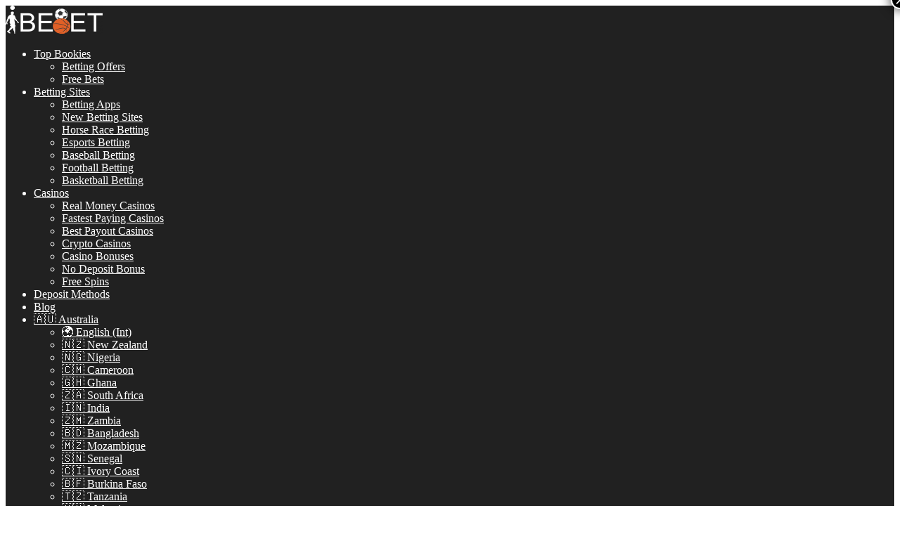

--- FILE ---
content_type: text/html; charset=UTF-8
request_url: https://ibebet.com/au/betting-sites/football/serie-a/
body_size: 30935
content:
<!DOCTYPE html>
<html lang="en-au" prefix="og: https://ogp.me/ns#">
<head>
    <meta charset="UTF-8" />
    <meta http-equiv="X-UA-Compatible" content="IE=edge" />
    <meta name="viewport" id="viewport" content="width=device-width, initial-scale=1.0, maximum-scale=5.0, minimum-scale=1.0" />
	<link rel="stylesheet" href="/wp-content/themes/mercury-child/custom-css.css?v=12" type="text/css" media="all">
	
<!-- Author Meta Tags by Molongui Authorship Pro, visit: https://www.molongui.com/authorship/ -->
<meta name="author" content="joseph">
<meta name="author" content="william">
<!-- /Molongui Authorship -->


<!-- Search Engine Optimization by Rank Math - https://rankmath.com/ -->
<title>Serie A - Ibebet Australia</title>
<meta name="description" content="In this article, we will provide you with valuable insights and strategies to enhance your betting experience in Serie A football. With its rich history and"/>
<meta name="robots" content="index, follow, max-snippet:-1, max-video-preview:-1, max-image-preview:large"/>
<link rel="canonical" href="https://ibebet.com/au/betting-sites/football/serie-a/" />
<meta property="og:locale" content="en_US" />
<meta property="og:type" content="article" />
<meta property="og:title" content="Serie A - Ibebet Australia" />
<meta property="og:description" content="In this article, we will provide you with valuable insights and strategies to enhance your betting experience in Serie A football. With its rich history and" />
<meta property="og:url" content="https://ibebet.com/au/betting-sites/football/serie-a/" />
<meta property="og:site_name" content="Ibebet Australia" />
<meta property="og:updated_time" content="2023-12-14T07:59:58-05:00" />
<meta property="article:published_time" content="2023-09-18T06:34:40-04:00" />
<meta property="article:modified_time" content="2023-12-14T07:59:58-05:00" />
<meta name="twitter:card" content="summary_large_image" />
<meta name="twitter:title" content="Serie A - Ibebet Australia" />
<meta name="twitter:description" content="In this article, we will provide you with valuable insights and strategies to enhance your betting experience in Serie A football. With its rich history and" />
<meta name="twitter:label1" content="Time to read" />
<meta name="twitter:data1" content="6 minutes" />
<script type="application/ld+json" class="rank-math-schema">{"@context":"https://schema.org","@graph":[{"@type":["Person","Organization"],"@id":"https://ibebet.com/au/#person","name":"Ibebet Australia","logo":{"@type":"ImageObject","@id":"https://ibebet.com/au/#logo","url":"https://ibebet.com/au/wp-content/uploads/sites/17/2022/09/ibebetnew-01-copy-150x150.png","contentUrl":"https://ibebet.com/au/wp-content/uploads/sites/17/2022/09/ibebetnew-01-copy-150x150.png","caption":"Ibebet Australia","inLanguage":"en-AU"},"image":{"@type":"ImageObject","@id":"https://ibebet.com/au/#logo","url":"https://ibebet.com/au/wp-content/uploads/sites/17/2022/09/ibebetnew-01-copy-150x150.png","contentUrl":"https://ibebet.com/au/wp-content/uploads/sites/17/2022/09/ibebetnew-01-copy-150x150.png","caption":"Ibebet Australia","inLanguage":"en-AU"}},{"@type":"WebSite","@id":"https://ibebet.com/au/#website","url":"https://ibebet.com/au","name":"Ibebet Australia","publisher":{"@id":"https://ibebet.com/au/#person"},"inLanguage":"en-AU"},{"@type":"WebPage","@id":"https://ibebet.com/au/betting-sites/football/serie-a/#webpage","url":"https://ibebet.com/au/betting-sites/football/serie-a/","name":"Serie A - Ibebet Australia","datePublished":"2023-09-18T06:34:40-04:00","dateModified":"2023-12-14T07:59:58-05:00","isPartOf":{"@id":"https://ibebet.com/au/#website"},"inLanguage":"en-AU"},{"@type":"Person","@id":"https://ibebet.com/au/author/joseph/?mab_v3=49392","name":"joseph and william","url":"https://ibebet.com/au/author/joseph/?mab_v3=49392","image":{"@type":"ImageObject","@id":"https://secure.gravatar.com/avatar/125219a617325ebe323ccb1e7f320ad1?s=96&amp;d=mm&amp;r=g","url":"https://secure.gravatar.com/avatar/125219a617325ebe323ccb1e7f320ad1?s=96&amp;d=mm&amp;r=g","caption":"joseph and william","inLanguage":"en-AU"},"sameAs":["http://ibebet.com"]},{"@type":"Article","headline":"Serie A - Ibebet Australia","datePublished":"2023-09-18T06:34:40-04:00","dateModified":"2023-12-14T07:59:58-05:00","author":{"@id":"https://ibebet.com/au/author/joseph/?mab_v3=49392","name":"admin"},"publisher":{"@id":"https://ibebet.com/au/#person"},"description":"In this article, we will provide you with valuable insights and strategies to enhance your betting experience in Serie A football. With its rich history and","name":"Serie A - Ibebet Australia","@id":"https://ibebet.com/au/betting-sites/football/serie-a/#richSnippet","isPartOf":{"@id":"https://ibebet.com/au/betting-sites/football/serie-a/#webpage"},"inLanguage":"en-AU","mainEntityOfPage":{"@id":"https://ibebet.com/au/betting-sites/football/serie-a/#webpage"}}]}</script>
<!-- /Rank Math WordPress SEO plugin -->

<meta name="dc.title" content="🏆 Get Ready to Bet on Serie A Football in 2023 with IbeBet.com!" />
<meta name="dc.description" content="Serie A Betting Tips: Uncover Winning StrategiesIn this article, we will provide you with valuable insights and strategies to enhance your betting experience in Serie A football. With its rich history and renowned teams, Serie A offers a fascinating blend of tactical discipline and high-quality football.Serie A AustraliaOur team of&hellip;" />
<meta name="dc.relation" content="https://ibebet.com/au/betting-sites/football/serie-a/" />
<meta name="dc.source" content="https://ibebet.com/au/" />
<meta name="dc.language" content="en_AU" />
<meta name="description" content="Serie A Betting Tips: Uncover Winning StrategiesIn this article, we will provide you with valuable insights and strategies to enhance your betting experience in Serie A football. With its rich history and renowned teams, Serie A offers a fascinating blend of tactical discipline and high-quality football.Serie A AustraliaOur team of&hellip;">
<meta name="robots" content="index, follow">
<meta name="googlebot" content="index, follow, max-snippet:-1, max-image-preview:large, max-video-preview:-1">
<meta name="bingbot" content="index, follow, max-snippet:-1, max-image-preview:large, max-video-preview:-1">
<link rel="canonical" href="https://ibebet.com/au/betting-sites/football/serie-a/">
<meta property="og:url" content="https://ibebet.com/au/betting-sites/football/serie-a/">
<meta property="og:site_name" content="Ibebet Australia">
<meta property="og:locale" content="en_AU">
<meta property="og:type" content="article">
<meta property="article:author" content="">
<meta property="article:publisher" content="">
<meta property="og:title" content="🏆 Get Ready to Bet on Serie A Football in 2023 with IbeBet.com!">
<meta property="og:description" content="Serie A Betting Tips: Uncover Winning StrategiesIn this article, we will provide you with valuable insights and strategies to enhance your betting experience in Serie A football. With its rich history and renowned teams, Serie A offers a fascinating blend of tactical discipline and high-quality football.Serie A AustraliaOur team of&hellip;">
<meta property="fb:pages" content="">
<meta property="fb:admins" content="">
<meta property="fb:app_id" content="">
<meta name="twitter:card" content="summary">
<meta name="twitter:site" content="">
<meta name="twitter:creator" content="">
<meta name="twitter:title" content="🏆 Get Ready to Bet on Serie A Football in 2023 with IbeBet.com!">
<meta name="twitter:description" content="Serie A Betting Tips: Uncover Winning StrategiesIn this article, we will provide you with valuable insights and strategies to enhance your betting experience in Serie A football. With its rich history and renowned teams, Serie A offers a fascinating blend of tactical discipline and high-quality football.Serie A AustraliaOur team of&hellip;">
<link rel='dns-prefetch' href='//code.jquery.com' />
<link rel='dns-prefetch' href='//kit.fontawesome.com' />
<link rel='dns-prefetch' href='//fonts.googleapis.com' />
<script type="text/javascript">
window._wpemojiSettings = {"baseUrl":"https:\/\/s.w.org\/images\/core\/emoji\/14.0.0\/72x72\/","ext":".png","svgUrl":"https:\/\/s.w.org\/images\/core\/emoji\/14.0.0\/svg\/","svgExt":".svg","source":{"concatemoji":"https:\/\/ibebet.com\/au\/wp-includes\/js\/wp-emoji-release.min.js?ver=6.3.2"}};
/*! This file is auto-generated */
!function(i,n){var o,s,e;function c(e){try{var t={supportTests:e,timestamp:(new Date).valueOf()};sessionStorage.setItem(o,JSON.stringify(t))}catch(e){}}function p(e,t,n){e.clearRect(0,0,e.canvas.width,e.canvas.height),e.fillText(t,0,0);var t=new Uint32Array(e.getImageData(0,0,e.canvas.width,e.canvas.height).data),r=(e.clearRect(0,0,e.canvas.width,e.canvas.height),e.fillText(n,0,0),new Uint32Array(e.getImageData(0,0,e.canvas.width,e.canvas.height).data));return t.every(function(e,t){return e===r[t]})}function u(e,t,n){switch(t){case"flag":return n(e,"\ud83c\udff3\ufe0f\u200d\u26a7\ufe0f","\ud83c\udff3\ufe0f\u200b\u26a7\ufe0f")?!1:!n(e,"\ud83c\uddfa\ud83c\uddf3","\ud83c\uddfa\u200b\ud83c\uddf3")&&!n(e,"\ud83c\udff4\udb40\udc67\udb40\udc62\udb40\udc65\udb40\udc6e\udb40\udc67\udb40\udc7f","\ud83c\udff4\u200b\udb40\udc67\u200b\udb40\udc62\u200b\udb40\udc65\u200b\udb40\udc6e\u200b\udb40\udc67\u200b\udb40\udc7f");case"emoji":return!n(e,"\ud83e\udef1\ud83c\udffb\u200d\ud83e\udef2\ud83c\udfff","\ud83e\udef1\ud83c\udffb\u200b\ud83e\udef2\ud83c\udfff")}return!1}function f(e,t,n){var r="undefined"!=typeof WorkerGlobalScope&&self instanceof WorkerGlobalScope?new OffscreenCanvas(300,150):i.createElement("canvas"),a=r.getContext("2d",{willReadFrequently:!0}),o=(a.textBaseline="top",a.font="600 32px Arial",{});return e.forEach(function(e){o[e]=t(a,e,n)}),o}function t(e){var t=i.createElement("script");t.src=e,t.defer=!0,i.head.appendChild(t)}"undefined"!=typeof Promise&&(o="wpEmojiSettingsSupports",s=["flag","emoji"],n.supports={everything:!0,everythingExceptFlag:!0},e=new Promise(function(e){i.addEventListener("DOMContentLoaded",e,{once:!0})}),new Promise(function(t){var n=function(){try{var e=JSON.parse(sessionStorage.getItem(o));if("object"==typeof e&&"number"==typeof e.timestamp&&(new Date).valueOf()<e.timestamp+604800&&"object"==typeof e.supportTests)return e.supportTests}catch(e){}return null}();if(!n){if("undefined"!=typeof Worker&&"undefined"!=typeof OffscreenCanvas&&"undefined"!=typeof URL&&URL.createObjectURL&&"undefined"!=typeof Blob)try{var e="postMessage("+f.toString()+"("+[JSON.stringify(s),u.toString(),p.toString()].join(",")+"));",r=new Blob([e],{type:"text/javascript"}),a=new Worker(URL.createObjectURL(r),{name:"wpTestEmojiSupports"});return void(a.onmessage=function(e){c(n=e.data),a.terminate(),t(n)})}catch(e){}c(n=f(s,u,p))}t(n)}).then(function(e){for(var t in e)n.supports[t]=e[t],n.supports.everything=n.supports.everything&&n.supports[t],"flag"!==t&&(n.supports.everythingExceptFlag=n.supports.everythingExceptFlag&&n.supports[t]);n.supports.everythingExceptFlag=n.supports.everythingExceptFlag&&!n.supports.flag,n.DOMReady=!1,n.readyCallback=function(){n.DOMReady=!0}}).then(function(){return e}).then(function(){var e;n.supports.everything||(n.readyCallback(),(e=n.source||{}).concatemoji?t(e.concatemoji):e.wpemoji&&e.twemoji&&(t(e.twemoji),t(e.wpemoji)))}))}((window,document),window._wpemojiSettings);
</script>
<style type="text/css">
img.wp-smiley,
img.emoji {
	display: inline !important;
	border: none !important;
	box-shadow: none !important;
	height: 1em !important;
	width: 1em !important;
	margin: 0 0.07em !important;
	vertical-align: -0.1em !important;
	background: none !important;
	padding: 0 !important;
}
</style>
	<link rel='stylesheet' id='wp-block-library-css' href='https://ibebet.com/au/wp-includes/css/dist/block-library/style.min.css?ver=6.3.2' type='text/css' media='all' />
<style id='rank-math-toc-block-style-inline-css' type='text/css'>
.wp-block-rank-math-toc-block nav ol{counter-reset:item}.wp-block-rank-math-toc-block nav ol li{display:block}.wp-block-rank-math-toc-block nav ol li:before{content:counters(item, ".") ". ";counter-increment:item}

</style>
<style id='wpseopress-local-business-style-inline-css' type='text/css'>
span.wp-block-wpseopress-local-business-field{margin-right:8px}

</style>
<link rel='stylesheet' id='fontawesome-free-css' href='https://ibebet.com/au/wp-content/plugins/getwid/vendors/fontawesome-free/css/all.min.css?ver=5.5.0' type='text/css' media='all' />
<link rel='stylesheet' id='slick-css' href='https://ibebet.com/au/wp-content/plugins/getwid/vendors/slick/slick/slick.min.css?ver=1.9.0' type='text/css' media='all' />
<link rel='stylesheet' id='slick-theme-css' href='https://ibebet.com/au/wp-content/plugins/getwid/vendors/slick/slick/slick-theme.min.css?ver=1.9.0' type='text/css' media='all' />
<link rel='stylesheet' id='fancybox-css' href='https://ibebet.com/au/wp-content/plugins/getwid/vendors/fancybox/jquery.fancybox.min.css?ver=3.5.7' type='text/css' media='all' />
<link rel='stylesheet' id='getwid-blocks-css' href='https://ibebet.com/au/wp-content/plugins/getwid/assets/css/blocks.style.css?ver=1.9.1' type='text/css' media='all' />
<style id='getwid-blocks-inline-css' type='text/css'>
.wp-block-getwid-section .wp-block-getwid-section__wrapper .wp-block-getwid-section__inner-wrapper{max-width: 994px;}
</style>
<style id='classic-theme-styles-inline-css' type='text/css'>
/*! This file is auto-generated */
.wp-block-button__link{color:#fff;background-color:#32373c;border-radius:9999px;box-shadow:none;text-decoration:none;padding:calc(.667em + 2px) calc(1.333em + 2px);font-size:1.125em}.wp-block-file__button{background:#32373c;color:#fff;text-decoration:none}
</style>
<style id='global-styles-inline-css' type='text/css'>
body{--wp--preset--color--black: #000000;--wp--preset--color--cyan-bluish-gray: #abb8c3;--wp--preset--color--white: #ffffff;--wp--preset--color--pale-pink: #f78da7;--wp--preset--color--vivid-red: #cf2e2e;--wp--preset--color--luminous-vivid-orange: #ff6900;--wp--preset--color--luminous-vivid-amber: #fcb900;--wp--preset--color--light-green-cyan: #7bdcb5;--wp--preset--color--vivid-green-cyan: #00d084;--wp--preset--color--pale-cyan-blue: #8ed1fc;--wp--preset--color--vivid-cyan-blue: #0693e3;--wp--preset--color--vivid-purple: #9b51e0;--wp--preset--color--mercury-main: #be2edd;--wp--preset--color--mercury-second: #ff2453;--wp--preset--color--mercury-white: #fff;--wp--preset--color--mercury-gray: #263238;--wp--preset--color--mercury-emerald: #2edd6c;--wp--preset--color--mercury-alizarin: #e74c3c;--wp--preset--color--mercury-wisteria: #8e44ad;--wp--preset--color--mercury-peter-river: #3498db;--wp--preset--color--mercury-clouds: #ecf0f1;--wp--preset--gradient--vivid-cyan-blue-to-vivid-purple: linear-gradient(135deg,rgba(6,147,227,1) 0%,rgb(155,81,224) 100%);--wp--preset--gradient--light-green-cyan-to-vivid-green-cyan: linear-gradient(135deg,rgb(122,220,180) 0%,rgb(0,208,130) 100%);--wp--preset--gradient--luminous-vivid-amber-to-luminous-vivid-orange: linear-gradient(135deg,rgba(252,185,0,1) 0%,rgba(255,105,0,1) 100%);--wp--preset--gradient--luminous-vivid-orange-to-vivid-red: linear-gradient(135deg,rgba(255,105,0,1) 0%,rgb(207,46,46) 100%);--wp--preset--gradient--very-light-gray-to-cyan-bluish-gray: linear-gradient(135deg,rgb(238,238,238) 0%,rgb(169,184,195) 100%);--wp--preset--gradient--cool-to-warm-spectrum: linear-gradient(135deg,rgb(74,234,220) 0%,rgb(151,120,209) 20%,rgb(207,42,186) 40%,rgb(238,44,130) 60%,rgb(251,105,98) 80%,rgb(254,248,76) 100%);--wp--preset--gradient--blush-light-purple: linear-gradient(135deg,rgb(255,206,236) 0%,rgb(152,150,240) 100%);--wp--preset--gradient--blush-bordeaux: linear-gradient(135deg,rgb(254,205,165) 0%,rgb(254,45,45) 50%,rgb(107,0,62) 100%);--wp--preset--gradient--luminous-dusk: linear-gradient(135deg,rgb(255,203,112) 0%,rgb(199,81,192) 50%,rgb(65,88,208) 100%);--wp--preset--gradient--pale-ocean: linear-gradient(135deg,rgb(255,245,203) 0%,rgb(182,227,212) 50%,rgb(51,167,181) 100%);--wp--preset--gradient--electric-grass: linear-gradient(135deg,rgb(202,248,128) 0%,rgb(113,206,126) 100%);--wp--preset--gradient--midnight: linear-gradient(135deg,rgb(2,3,129) 0%,rgb(40,116,252) 100%);--wp--preset--font-size--small: 13px;--wp--preset--font-size--medium: 20px;--wp--preset--font-size--large: 36px;--wp--preset--font-size--x-large: 42px;--wp--preset--spacing--20: 0.44rem;--wp--preset--spacing--30: 0.67rem;--wp--preset--spacing--40: 1rem;--wp--preset--spacing--50: 1.5rem;--wp--preset--spacing--60: 2.25rem;--wp--preset--spacing--70: 3.38rem;--wp--preset--spacing--80: 5.06rem;--wp--preset--shadow--natural: 6px 6px 9px rgba(0, 0, 0, 0.2);--wp--preset--shadow--deep: 12px 12px 50px rgba(0, 0, 0, 0.4);--wp--preset--shadow--sharp: 6px 6px 0px rgba(0, 0, 0, 0.2);--wp--preset--shadow--outlined: 6px 6px 0px -3px rgba(255, 255, 255, 1), 6px 6px rgba(0, 0, 0, 1);--wp--preset--shadow--crisp: 6px 6px 0px rgba(0, 0, 0, 1);}:where(.is-layout-flex){gap: 0.5em;}:where(.is-layout-grid){gap: 0.5em;}body .is-layout-flow > .alignleft{float: left;margin-inline-start: 0;margin-inline-end: 2em;}body .is-layout-flow > .alignright{float: right;margin-inline-start: 2em;margin-inline-end: 0;}body .is-layout-flow > .aligncenter{margin-left: auto !important;margin-right: auto !important;}body .is-layout-constrained > .alignleft{float: left;margin-inline-start: 0;margin-inline-end: 2em;}body .is-layout-constrained > .alignright{float: right;margin-inline-start: 2em;margin-inline-end: 0;}body .is-layout-constrained > .aligncenter{margin-left: auto !important;margin-right: auto !important;}body .is-layout-constrained > :where(:not(.alignleft):not(.alignright):not(.alignfull)){max-width: var(--wp--style--global--content-size);margin-left: auto !important;margin-right: auto !important;}body .is-layout-constrained > .alignwide{max-width: var(--wp--style--global--wide-size);}body .is-layout-flex{display: flex;}body .is-layout-flex{flex-wrap: wrap;align-items: center;}body .is-layout-flex > *{margin: 0;}body .is-layout-grid{display: grid;}body .is-layout-grid > *{margin: 0;}:where(.wp-block-columns.is-layout-flex){gap: 2em;}:where(.wp-block-columns.is-layout-grid){gap: 2em;}:where(.wp-block-post-template.is-layout-flex){gap: 1.25em;}:where(.wp-block-post-template.is-layout-grid){gap: 1.25em;}.has-black-color{color: var(--wp--preset--color--black) !important;}.has-cyan-bluish-gray-color{color: var(--wp--preset--color--cyan-bluish-gray) !important;}.has-white-color{color: var(--wp--preset--color--white) !important;}.has-pale-pink-color{color: var(--wp--preset--color--pale-pink) !important;}.has-vivid-red-color{color: var(--wp--preset--color--vivid-red) !important;}.has-luminous-vivid-orange-color{color: var(--wp--preset--color--luminous-vivid-orange) !important;}.has-luminous-vivid-amber-color{color: var(--wp--preset--color--luminous-vivid-amber) !important;}.has-light-green-cyan-color{color: var(--wp--preset--color--light-green-cyan) !important;}.has-vivid-green-cyan-color{color: var(--wp--preset--color--vivid-green-cyan) !important;}.has-pale-cyan-blue-color{color: var(--wp--preset--color--pale-cyan-blue) !important;}.has-vivid-cyan-blue-color{color: var(--wp--preset--color--vivid-cyan-blue) !important;}.has-vivid-purple-color{color: var(--wp--preset--color--vivid-purple) !important;}.has-black-background-color{background-color: var(--wp--preset--color--black) !important;}.has-cyan-bluish-gray-background-color{background-color: var(--wp--preset--color--cyan-bluish-gray) !important;}.has-white-background-color{background-color: var(--wp--preset--color--white) !important;}.has-pale-pink-background-color{background-color: var(--wp--preset--color--pale-pink) !important;}.has-vivid-red-background-color{background-color: var(--wp--preset--color--vivid-red) !important;}.has-luminous-vivid-orange-background-color{background-color: var(--wp--preset--color--luminous-vivid-orange) !important;}.has-luminous-vivid-amber-background-color{background-color: var(--wp--preset--color--luminous-vivid-amber) !important;}.has-light-green-cyan-background-color{background-color: var(--wp--preset--color--light-green-cyan) !important;}.has-vivid-green-cyan-background-color{background-color: var(--wp--preset--color--vivid-green-cyan) !important;}.has-pale-cyan-blue-background-color{background-color: var(--wp--preset--color--pale-cyan-blue) !important;}.has-vivid-cyan-blue-background-color{background-color: var(--wp--preset--color--vivid-cyan-blue) !important;}.has-vivid-purple-background-color{background-color: var(--wp--preset--color--vivid-purple) !important;}.has-black-border-color{border-color: var(--wp--preset--color--black) !important;}.has-cyan-bluish-gray-border-color{border-color: var(--wp--preset--color--cyan-bluish-gray) !important;}.has-white-border-color{border-color: var(--wp--preset--color--white) !important;}.has-pale-pink-border-color{border-color: var(--wp--preset--color--pale-pink) !important;}.has-vivid-red-border-color{border-color: var(--wp--preset--color--vivid-red) !important;}.has-luminous-vivid-orange-border-color{border-color: var(--wp--preset--color--luminous-vivid-orange) !important;}.has-luminous-vivid-amber-border-color{border-color: var(--wp--preset--color--luminous-vivid-amber) !important;}.has-light-green-cyan-border-color{border-color: var(--wp--preset--color--light-green-cyan) !important;}.has-vivid-green-cyan-border-color{border-color: var(--wp--preset--color--vivid-green-cyan) !important;}.has-pale-cyan-blue-border-color{border-color: var(--wp--preset--color--pale-cyan-blue) !important;}.has-vivid-cyan-blue-border-color{border-color: var(--wp--preset--color--vivid-cyan-blue) !important;}.has-vivid-purple-border-color{border-color: var(--wp--preset--color--vivid-purple) !important;}.has-vivid-cyan-blue-to-vivid-purple-gradient-background{background: var(--wp--preset--gradient--vivid-cyan-blue-to-vivid-purple) !important;}.has-light-green-cyan-to-vivid-green-cyan-gradient-background{background: var(--wp--preset--gradient--light-green-cyan-to-vivid-green-cyan) !important;}.has-luminous-vivid-amber-to-luminous-vivid-orange-gradient-background{background: var(--wp--preset--gradient--luminous-vivid-amber-to-luminous-vivid-orange) !important;}.has-luminous-vivid-orange-to-vivid-red-gradient-background{background: var(--wp--preset--gradient--luminous-vivid-orange-to-vivid-red) !important;}.has-very-light-gray-to-cyan-bluish-gray-gradient-background{background: var(--wp--preset--gradient--very-light-gray-to-cyan-bluish-gray) !important;}.has-cool-to-warm-spectrum-gradient-background{background: var(--wp--preset--gradient--cool-to-warm-spectrum) !important;}.has-blush-light-purple-gradient-background{background: var(--wp--preset--gradient--blush-light-purple) !important;}.has-blush-bordeaux-gradient-background{background: var(--wp--preset--gradient--blush-bordeaux) !important;}.has-luminous-dusk-gradient-background{background: var(--wp--preset--gradient--luminous-dusk) !important;}.has-pale-ocean-gradient-background{background: var(--wp--preset--gradient--pale-ocean) !important;}.has-electric-grass-gradient-background{background: var(--wp--preset--gradient--electric-grass) !important;}.has-midnight-gradient-background{background: var(--wp--preset--gradient--midnight) !important;}.has-small-font-size{font-size: var(--wp--preset--font-size--small) !important;}.has-medium-font-size{font-size: var(--wp--preset--font-size--medium) !important;}.has-large-font-size{font-size: var(--wp--preset--font-size--large) !important;}.has-x-large-font-size{font-size: var(--wp--preset--font-size--x-large) !important;}
.wp-block-navigation a:where(:not(.wp-element-button)){color: inherit;}
:where(.wp-block-post-template.is-layout-flex){gap: 1.25em;}:where(.wp-block-post-template.is-layout-grid){gap: 1.25em;}
:where(.wp-block-columns.is-layout-flex){gap: 2em;}:where(.wp-block-columns.is-layout-grid){gap: 2em;}
.wp-block-pullquote{font-size: 1.5em;line-height: 1.6;}
</style>
<link rel='stylesheet' id='aces-style-css' href='https://ibebet.com/au/wp-content/plugins/aces/css/aces-style.css?ver=2.6.1' type='text/css' media='all' />
<link rel='stylesheet' id='aces-media-css' href='https://ibebet.com/au/wp-content/plugins/aces/css/aces-media.css?ver=2.6.1' type='text/css' media='all' />
<link rel='stylesheet' id='bulkimport-css' href='https://ibebet.com/au/wp-content/plugins/bulkimport/public/css/bulkimport-public.css?ver=1.0.8' type='text/css' media='all' />
<link rel='stylesheet' id='contact-form-7-css' href='https://ibebet.com/au/wp-content/plugins/contact-form-7/includes/css/styles.css?ver=5.6.3' type='text/css' media='all' />
<link rel='stylesheet' id='sp-ea-font-awesome-css' href='https://ibebet.com/au/wp-content/plugins/easy-accordion-free/public/assets/css/font-awesome.min.css?ver=2.1.17' type='text/css' media='all' />
<link rel='stylesheet' id='sp-ea-style-css' href='https://ibebet.com/au/wp-content/plugins/easy-accordion-free/public/assets/css/ea-style.css?ver=2.1.17' type='text/css' media='all' />
<style id='sp-ea-style-inline-css' type='text/css'>
#sp-ea-47108 .spcollapsing { height: 0; overflow: hidden; transition-property: height;transition-duration: 300ms;}#sp-ea-47108.sp-easy-accordion>.sp-ea-single {border: 1px solid #e2e2e2; }#sp-ea-47108.sp-easy-accordion>.sp-ea-single>.ea-header a {color: #444;}#sp-ea-47108.sp-easy-accordion>.sp-ea-single>.sp-collapse>.ea-body {background: #fff; color: #444;}#sp-ea-47108.sp-easy-accordion>.sp-ea-single {background: #eee;}#sp-ea-47108.sp-easy-accordion>.sp-ea-single>.ea-header a .ea-expand-icon.fa { float: left; color: #444;font-size: 16px;}#sp-ea-47100 .spcollapsing { height: 0; overflow: hidden; transition-property: height;transition-duration: 300ms;}#sp-ea-47100.sp-easy-accordion>.sp-ea-single {border: 1px solid #e2e2e2; }#sp-ea-47100.sp-easy-accordion>.sp-ea-single>.ea-header a {color: #444;}#sp-ea-47100.sp-easy-accordion>.sp-ea-single>.sp-collapse>.ea-body {background: #fff; color: #444;}#sp-ea-47100.sp-easy-accordion>.sp-ea-single {background: #eee;}#sp-ea-47100.sp-easy-accordion>.sp-ea-single>.ea-header a .ea-expand-icon.fa { float: left; color: #444;font-size: 16px;}#sp-ea-42964 .spcollapsing { height: 0; overflow: hidden; transition-property: height;transition-duration: 300ms;}#sp-ea-42964.sp-easy-accordion>.sp-ea-single {border: 1px solid #e2e2e2; }#sp-ea-42964.sp-easy-accordion>.sp-ea-single>.ea-header a {color: #444;}#sp-ea-42964.sp-easy-accordion>.sp-ea-single>.sp-collapse>.ea-body {background: #fff; color: #444;}#sp-ea-42964.sp-easy-accordion>.sp-ea-single {background: #eee;}#sp-ea-42964.sp-easy-accordion>.sp-ea-single>.ea-header a .ea-expand-icon.fa { float: left; color: #444;font-size: 16px;}#sp-ea-42854 .spcollapsing { height: 0; overflow: hidden; transition-property: height;transition-duration: 300ms;}#sp-ea-42854.sp-easy-accordion>.sp-ea-single {border: 1px solid #e2e2e2; }#sp-ea-42854.sp-easy-accordion>.sp-ea-single>.ea-header a {color: #444;}#sp-ea-42854.sp-easy-accordion>.sp-ea-single>.sp-collapse>.ea-body {background: #fff; color: #444;}#sp-ea-42854.sp-easy-accordion>.sp-ea-single {background: #eee;}#sp-ea-42854.sp-easy-accordion>.sp-ea-single>.ea-header a .ea-expand-icon.fa { float: left; color: #444;font-size: 16px;}#sp-ea-42833 .spcollapsing { height: 0; overflow: hidden; transition-property: height;transition-duration: 300ms;}#sp-ea-42833.sp-easy-accordion>.sp-ea-single {border: 1px solid #e2e2e2; }#sp-ea-42833.sp-easy-accordion>.sp-ea-single>.ea-header a {color: #444;}#sp-ea-42833.sp-easy-accordion>.sp-ea-single>.sp-collapse>.ea-body {background: #fff; color: #444;}#sp-ea-42833.sp-easy-accordion>.sp-ea-single {background: #eee;}#sp-ea-42833.sp-easy-accordion>.sp-ea-single>.ea-header a .ea-expand-icon.fa { float: left; color: #444;font-size: 16px;}#sp-ea-42829 .spcollapsing { height: 0; overflow: hidden; transition-property: height;transition-duration: 300ms;}#sp-ea-42829.sp-easy-accordion>.sp-ea-single {border: 1px solid #e2e2e2; }#sp-ea-42829.sp-easy-accordion>.sp-ea-single>.ea-header a {color: #444;}#sp-ea-42829.sp-easy-accordion>.sp-ea-single>.sp-collapse>.ea-body {background: #fff; color: #444;}#sp-ea-42829.sp-easy-accordion>.sp-ea-single {background: #eee;}#sp-ea-42829.sp-easy-accordion>.sp-ea-single>.ea-header a .ea-expand-icon.fa { float: left; color: #444;font-size: 16px;}#sp-ea-42783 .spcollapsing { height: 0; overflow: hidden; transition-property: height;transition-duration: 300ms;}#sp-ea-42783.sp-easy-accordion>.sp-ea-single {border: 1px solid #e2e2e2; }#sp-ea-42783.sp-easy-accordion>.sp-ea-single>.ea-header a {color: #444;}#sp-ea-42783.sp-easy-accordion>.sp-ea-single>.sp-collapse>.ea-body {background: #fff; color: #444;}#sp-ea-42783.sp-easy-accordion>.sp-ea-single {background: #eee;}#sp-ea-42783.sp-easy-accordion>.sp-ea-single>.ea-header a .ea-expand-icon.fa { float: left; color: #444;font-size: 16px;}#sp-ea-42705 .spcollapsing { height: 0; overflow: hidden; transition-property: height;transition-duration: 300ms;}#sp-ea-42705.sp-easy-accordion>.sp-ea-single {border: 1px solid #e2e2e2; }#sp-ea-42705.sp-easy-accordion>.sp-ea-single>.ea-header a {color: #444;}#sp-ea-42705.sp-easy-accordion>.sp-ea-single>.sp-collapse>.ea-body {background: #fff; color: #444;}#sp-ea-42705.sp-easy-accordion>.sp-ea-single {background: #eee;}#sp-ea-42705.sp-easy-accordion>.sp-ea-single>.ea-header a .ea-expand-icon.fa { float: left; color: #444;font-size: 16px;}#sp-ea-42704 .spcollapsing { height: 0; overflow: hidden; transition-property: height;transition-duration: 300ms;}#sp-ea-42704.sp-easy-accordion>.sp-ea-single {border: 1px solid #e2e2e2; }#sp-ea-42704.sp-easy-accordion>.sp-ea-single>.ea-header a {color: #444;}#sp-ea-42704.sp-easy-accordion>.sp-ea-single>.sp-collapse>.ea-body {background: #fff; color: #444;}#sp-ea-42704.sp-easy-accordion>.sp-ea-single {background: #eee;}#sp-ea-42704.sp-easy-accordion>.sp-ea-single>.ea-header a .ea-expand-icon.fa { float: left; color: #444;font-size: 16px;}#sp-ea-42662 .spcollapsing { height: 0; overflow: hidden; transition-property: height;transition-duration: 300ms;}#sp-ea-42662.sp-easy-accordion>.sp-ea-single {border: 1px solid #e2e2e2; }#sp-ea-42662.sp-easy-accordion>.sp-ea-single>.ea-header a {color: #444;}#sp-ea-42662.sp-easy-accordion>.sp-ea-single>.sp-collapse>.ea-body {background: #fff; color: #444;}#sp-ea-42662.sp-easy-accordion>.sp-ea-single {background: #eee;}#sp-ea-42662.sp-easy-accordion>.sp-ea-single>.ea-header a .ea-expand-icon.fa { float: left; color: #444;font-size: 16px;}#sp-ea-42523 .spcollapsing { height: 0; overflow: hidden; transition-property: height;transition-duration: 300ms;}#sp-ea-42523.sp-easy-accordion>.sp-ea-single {border: 1px solid #e2e2e2; }#sp-ea-42523.sp-easy-accordion>.sp-ea-single>.ea-header a {color: #444;}#sp-ea-42523.sp-easy-accordion>.sp-ea-single>.sp-collapse>.ea-body {background: #fff; color: #444;}#sp-ea-42523.sp-easy-accordion>.sp-ea-single {background: #eee;}#sp-ea-42523.sp-easy-accordion>.sp-ea-single>.ea-header a .ea-expand-icon.fa { float: left; color: #444;font-size: 16px;}#sp-ea-42476 .spcollapsing { height: 0; overflow: hidden; transition-property: height;transition-duration: 300ms;}#sp-ea-42476.sp-easy-accordion>.sp-ea-single {border: 1px solid #e2e2e2; }#sp-ea-42476.sp-easy-accordion>.sp-ea-single>.ea-header a {color: #444;}#sp-ea-42476.sp-easy-accordion>.sp-ea-single>.sp-collapse>.ea-body {background: #fff; color: #444;}#sp-ea-42476.sp-easy-accordion>.sp-ea-single {background: #eee;}#sp-ea-42476.sp-easy-accordion>.sp-ea-single>.ea-header a .ea-expand-icon.fa { float: left; color: #444;font-size: 16px;}#sp-ea-42270 .spcollapsing { height: 0; overflow: hidden; transition-property: height;transition-duration: 300ms;}#sp-ea-42270.sp-easy-accordion>.sp-ea-single {border: 1px solid #e2e2e2; }#sp-ea-42270.sp-easy-accordion>.sp-ea-single>.ea-header a {color: #444;}#sp-ea-42270.sp-easy-accordion>.sp-ea-single>.sp-collapse>.ea-body {background: #fff; color: #444;}#sp-ea-42270.sp-easy-accordion>.sp-ea-single {background: #eee;}#sp-ea-42270.sp-easy-accordion>.sp-ea-single>.ea-header a .ea-expand-icon.fa { float: left; color: #444;font-size: 16px;}#sp-ea-42259 .spcollapsing { height: 0; overflow: hidden; transition-property: height;transition-duration: 300ms;}#sp-ea-42259.sp-easy-accordion>.sp-ea-single {border: 1px solid #e2e2e2; }#sp-ea-42259.sp-easy-accordion>.sp-ea-single>.ea-header a {color: #444;}#sp-ea-42259.sp-easy-accordion>.sp-ea-single>.sp-collapse>.ea-body {background: #fff; color: #444;}#sp-ea-42259.sp-easy-accordion>.sp-ea-single {background: #eee;}#sp-ea-42259.sp-easy-accordion>.sp-ea-single>.ea-header a .ea-expand-icon.fa { float: left; color: #444;font-size: 16px;}#sp-ea-42108 .spcollapsing { height: 0; overflow: hidden; transition-property: height;transition-duration: 300ms;}#sp-ea-42108.sp-easy-accordion>.sp-ea-single {border: 1px solid #e2e2e2; }#sp-ea-42108.sp-easy-accordion>.sp-ea-single>.ea-header a {color: #444;}#sp-ea-42108.sp-easy-accordion>.sp-ea-single>.sp-collapse>.ea-body {background: #fff; color: #444;}#sp-ea-42108.sp-easy-accordion>.sp-ea-single {background: #eee;}#sp-ea-42108.sp-easy-accordion>.sp-ea-single>.ea-header a .ea-expand-icon.fa { float: left; color: #444;font-size: 16px;}#sp-ea-26542 .spcollapsing { height: 0; overflow: hidden; transition-property: height;transition-duration: 300ms;}#sp-ea-26542.sp-easy-accordion>.sp-ea-single {border: 1px solid #e2e2e2; }#sp-ea-26542.sp-easy-accordion>.sp-ea-single>.ea-header a {color: #444;}#sp-ea-26542.sp-easy-accordion>.sp-ea-single>.sp-collapse>.ea-body {background: #fff; color: #444;}#sp-ea-26542.sp-easy-accordion>.sp-ea-single {background: #eee;}#sp-ea-26542.sp-easy-accordion>.sp-ea-single>.ea-header a .ea-expand-icon.fa { float: left; color: #444;font-size: 16px;}#sp-ea-26087 .spcollapsing { height: 0; overflow: hidden; transition-property: height;transition-duration: 300ms;}#sp-ea-26087.sp-easy-accordion>.sp-ea-single {border: 1px solid #e2e2e2; }#sp-ea-26087.sp-easy-accordion>.sp-ea-single>.ea-header a {color: #444;}#sp-ea-26087.sp-easy-accordion>.sp-ea-single>.sp-collapse>.ea-body {background: #fff; color: #444;}#sp-ea-26087.sp-easy-accordion>.sp-ea-single {background: #eee;}#sp-ea-26087.sp-easy-accordion>.sp-ea-single>.ea-header a .ea-expand-icon.fa { float: left; color: #444;font-size: 16px;}#sp-ea-26042 .spcollapsing { height: 0; overflow: hidden; transition-property: height;transition-duration: 300ms;}#sp-ea-26042.sp-easy-accordion>.sp-ea-single {border: 1px solid #e2e2e2; }#sp-ea-26042.sp-easy-accordion>.sp-ea-single>.ea-header a {color: #444;}#sp-ea-26042.sp-easy-accordion>.sp-ea-single>.sp-collapse>.ea-body {background: #fff; color: #444;}#sp-ea-26042.sp-easy-accordion>.sp-ea-single {background: #eee;}#sp-ea-26042.sp-easy-accordion>.sp-ea-single>.ea-header a .ea-expand-icon.fa { float: left; color: #444;font-size: 16px;}#sp-ea-23416 .spcollapsing { height: 0; overflow: hidden; transition-property: height;transition-duration: 300ms;}#sp-ea-23416.sp-easy-accordion>.sp-ea-single {border: 1px solid #e2e2e2; }#sp-ea-23416.sp-easy-accordion>.sp-ea-single>.ea-header a {color: #444;}#sp-ea-23416.sp-easy-accordion>.sp-ea-single>.sp-collapse>.ea-body {background: #fff; color: #444;}#sp-ea-23416.sp-easy-accordion>.sp-ea-single {background: #eee;}#sp-ea-23416.sp-easy-accordion>.sp-ea-single>.ea-header a .ea-expand-icon.fa { float: left; color: #444;font-size: 16px;}#sp-ea-23267 .spcollapsing { height: 0; overflow: hidden; transition-property: height;transition-duration: 300ms;}#sp-ea-23267.sp-easy-accordion>.sp-ea-single {border: 1px solid #e2e2e2; }#sp-ea-23267.sp-easy-accordion>.sp-ea-single>.ea-header a {color: #444;}#sp-ea-23267.sp-easy-accordion>.sp-ea-single>.sp-collapse>.ea-body {background: #fff; color: #444;}#sp-ea-23267.sp-easy-accordion>.sp-ea-single {background: #eee;}#sp-ea-23267.sp-easy-accordion>.sp-ea-single>.ea-header a .ea-expand-icon.fa { float: left; color: #444;font-size: 16px;}#sp-ea-23158 .spcollapsing { height: 0; overflow: hidden; transition-property: height;transition-duration: 300ms;}#sp-ea-23158.sp-easy-accordion>.sp-ea-single {border: 1px solid #e2e2e2; }#sp-ea-23158.sp-easy-accordion>.sp-ea-single>.ea-header a {color: #444;}#sp-ea-23158.sp-easy-accordion>.sp-ea-single>.sp-collapse>.ea-body {background: #fff; color: #444;}#sp-ea-23158.sp-easy-accordion>.sp-ea-single {background: #eee;}#sp-ea-23158.sp-easy-accordion>.sp-ea-single>.ea-header a .ea-expand-icon.fa { float: left; color: #444;font-size: 16px;}#sp-ea-22975 .spcollapsing { height: 0; overflow: hidden; transition-property: height;transition-duration: 300ms;}#sp-ea-22975.sp-easy-accordion>.sp-ea-single {border: 1px solid #e2e2e2; }#sp-ea-22975.sp-easy-accordion>.sp-ea-single>.ea-header a {color: #444;}#sp-ea-22975.sp-easy-accordion>.sp-ea-single>.sp-collapse>.ea-body {background: #fff; color: #444;}#sp-ea-22975.sp-easy-accordion>.sp-ea-single {background: #eee;}#sp-ea-22975.sp-easy-accordion>.sp-ea-single>.ea-header a .ea-expand-icon.fa { float: left; color: #444;font-size: 16px;}#sp-ea-22773 .spcollapsing { height: 0; overflow: hidden; transition-property: height;transition-duration: 300ms;}#sp-ea-22773.sp-easy-accordion>.sp-ea-single {border: 1px solid #e2e2e2; }#sp-ea-22773.sp-easy-accordion>.sp-ea-single>.ea-header a {color: #444;}#sp-ea-22773.sp-easy-accordion>.sp-ea-single>.sp-collapse>.ea-body {background: #fff; color: #444;}#sp-ea-22773.sp-easy-accordion>.sp-ea-single {background: #eee;}#sp-ea-22773.sp-easy-accordion>.sp-ea-single>.ea-header a .ea-expand-icon.fa { float: left; color: #444;font-size: 16px;}#sp-ea-22751 .spcollapsing { height: 0; overflow: hidden; transition-property: height;transition-duration: 300ms;}#sp-ea-22751.sp-easy-accordion>.sp-ea-single {border: 1px solid #e2e2e2; }#sp-ea-22751.sp-easy-accordion>.sp-ea-single>.ea-header a {color: #444;}#sp-ea-22751.sp-easy-accordion>.sp-ea-single>.sp-collapse>.ea-body {background: #fff; color: #444;}#sp-ea-22751.sp-easy-accordion>.sp-ea-single {background: #eee;}#sp-ea-22751.sp-easy-accordion>.sp-ea-single>.ea-header a .ea-expand-icon.fa { float: left; color: #444;font-size: 16px;}#sp-ea-22588 .spcollapsing { height: 0; overflow: hidden; transition-property: height;transition-duration: 300ms;}#sp-ea-22588.sp-easy-accordion>.sp-ea-single {border: 1px solid #e2e2e2; }#sp-ea-22588.sp-easy-accordion>.sp-ea-single>.ea-header a {color: #444;}#sp-ea-22588.sp-easy-accordion>.sp-ea-single>.sp-collapse>.ea-body {background: #fff; color: #444;}#sp-ea-22588.sp-easy-accordion>.sp-ea-single {background: #eee;}#sp-ea-22588.sp-easy-accordion>.sp-ea-single>.ea-header a .ea-expand-icon.fa { float: left; color: #444;font-size: 16px;}#sp-ea-22586 .spcollapsing { height: 0; overflow: hidden; transition-property: height;transition-duration: 300ms;}#sp-ea-22586.sp-easy-accordion>.sp-ea-single {border: 1px solid #e2e2e2; }#sp-ea-22586.sp-easy-accordion>.sp-ea-single>.ea-header a {color: #444;}#sp-ea-22586.sp-easy-accordion>.sp-ea-single>.sp-collapse>.ea-body {background: #fff; color: #444;}#sp-ea-22586.sp-easy-accordion>.sp-ea-single {background: #eee;}#sp-ea-22586.sp-easy-accordion>.sp-ea-single>.ea-header a .ea-expand-icon.fa { float: left; color: #444;font-size: 16px;}#sp-ea-22583 .spcollapsing { height: 0; overflow: hidden; transition-property: height;transition-duration: 300ms;}#sp-ea-22583.sp-easy-accordion>.sp-ea-single {border: 1px solid #e2e2e2; }#sp-ea-22583.sp-easy-accordion>.sp-ea-single>.ea-header a {color: #444;}#sp-ea-22583.sp-easy-accordion>.sp-ea-single>.sp-collapse>.ea-body {background: #fff; color: #444;}#sp-ea-22583.sp-easy-accordion>.sp-ea-single {background: #eee;}#sp-ea-22583.sp-easy-accordion>.sp-ea-single>.ea-header a .ea-expand-icon.fa { float: left; color: #444;font-size: 16px;}#sp-ea-22581 .spcollapsing { height: 0; overflow: hidden; transition-property: height;transition-duration: 300ms;}#sp-ea-22581.sp-easy-accordion>.sp-ea-single {border: 1px solid #e2e2e2; }#sp-ea-22581.sp-easy-accordion>.sp-ea-single>.ea-header a {color: #444;}#sp-ea-22581.sp-easy-accordion>.sp-ea-single>.sp-collapse>.ea-body {background: #fff; color: #444;}#sp-ea-22581.sp-easy-accordion>.sp-ea-single {background: #eee;}#sp-ea-22581.sp-easy-accordion>.sp-ea-single>.ea-header a .ea-expand-icon.fa { float: left; color: #444;font-size: 16px;}#sp-ea-22579 .spcollapsing { height: 0; overflow: hidden; transition-property: height;transition-duration: 300ms;}#sp-ea-22579.sp-easy-accordion>.sp-ea-single {border: 1px solid #e2e2e2; }#sp-ea-22579.sp-easy-accordion>.sp-ea-single>.ea-header a {color: #444;}#sp-ea-22579.sp-easy-accordion>.sp-ea-single>.sp-collapse>.ea-body {background: #fff; color: #444;}#sp-ea-22579.sp-easy-accordion>.sp-ea-single {background: #eee;}#sp-ea-22579.sp-easy-accordion>.sp-ea-single>.ea-header a .ea-expand-icon.fa { float: left; color: #444;font-size: 16px;}#sp-ea-22284 .spcollapsing { height: 0; overflow: hidden; transition-property: height;transition-duration: 300ms;}#sp-ea-22284.sp-easy-accordion>.sp-ea-single {border: 1px solid #e2e2e2; }#sp-ea-22284.sp-easy-accordion>.sp-ea-single>.ea-header a {color: #444;}#sp-ea-22284.sp-easy-accordion>.sp-ea-single>.sp-collapse>.ea-body {background: #fff; color: #444;}#sp-ea-22284.sp-easy-accordion>.sp-ea-single {background: #eee;}#sp-ea-22284.sp-easy-accordion>.sp-ea-single>.ea-header a .ea-expand-icon.fa { float: left; color: #444;font-size: 16px;}#sp-ea-21627 .spcollapsing { height: 0; overflow: hidden; transition-property: height;transition-duration: 300ms;}#sp-ea-21627.sp-easy-accordion>.sp-ea-single {border: 1px solid #e2e2e2; }#sp-ea-21627.sp-easy-accordion>.sp-ea-single>.ea-header a {color: #444;}#sp-ea-21627.sp-easy-accordion>.sp-ea-single>.sp-collapse>.ea-body {background: #fff; color: #444;}#sp-ea-21627.sp-easy-accordion>.sp-ea-single {background: #eee;}#sp-ea-21627.sp-easy-accordion>.sp-ea-single>.ea-header a .ea-expand-icon.fa { float: left; color: #444;font-size: 16px;}#sp-ea-17782 .spcollapsing { height: 0; overflow: hidden; transition-property: height;transition-duration: 300ms;}#sp-ea-17782.sp-easy-accordion>.sp-ea-single {border: 1px solid #e2e2e2; }#sp-ea-17782.sp-easy-accordion>.sp-ea-single>.ea-header a {color: #444;}#sp-ea-17782.sp-easy-accordion>.sp-ea-single>.sp-collapse>.ea-body {background: #fff; color: #444;}#sp-ea-17782.sp-easy-accordion>.sp-ea-single {background: #eee;}#sp-ea-17782.sp-easy-accordion>.sp-ea-single>.ea-header a .ea-expand-icon.fa { float: left; color: #444;font-size: 16px;}#sp-ea-17773 .spcollapsing { height: 0; overflow: hidden; transition-property: height;transition-duration: 300ms;}#sp-ea-17773.sp-easy-accordion>.sp-ea-single {border: 1px solid #e2e2e2; }#sp-ea-17773.sp-easy-accordion>.sp-ea-single>.ea-header a {color: #444;}#sp-ea-17773.sp-easy-accordion>.sp-ea-single>.sp-collapse>.ea-body {background: #fff; color: #444;}#sp-ea-17773.sp-easy-accordion>.sp-ea-single {background: #eee;}#sp-ea-17773.sp-easy-accordion>.sp-ea-single>.ea-header a .ea-expand-icon.fa { float: left; color: #444;font-size: 16px;}#sp-ea-17689 .spcollapsing { height: 0; overflow: hidden; transition-property: height;transition-duration: 300ms;}#sp-ea-17689.sp-easy-accordion>.sp-ea-single {border: 1px solid #e2e2e2; }#sp-ea-17689.sp-easy-accordion>.sp-ea-single>.ea-header a {color: #444;}#sp-ea-17689.sp-easy-accordion>.sp-ea-single>.sp-collapse>.ea-body {background: #fff; color: #444;}#sp-ea-17689.sp-easy-accordion>.sp-ea-single {background: #eee;}#sp-ea-17689.sp-easy-accordion>.sp-ea-single>.ea-header a .ea-expand-icon.fa { float: left; color: #444;font-size: 16px;}#sp-ea-17481 .spcollapsing { height: 0; overflow: hidden; transition-property: height;transition-duration: 300ms;}#sp-ea-17481.sp-easy-accordion>.sp-ea-single {border: 1px solid #e2e2e2; }#sp-ea-17481.sp-easy-accordion>.sp-ea-single>.ea-header a {color: #444;}#sp-ea-17481.sp-easy-accordion>.sp-ea-single>.sp-collapse>.ea-body {background: #fff; color: #444;}#sp-ea-17481.sp-easy-accordion>.sp-ea-single {background: #eee;}#sp-ea-17481.sp-easy-accordion>.sp-ea-single>.ea-header a .ea-expand-icon.fa { float: left; color: #444;font-size: 16px;}#sp-ea-17451 .spcollapsing { height: 0; overflow: hidden; transition-property: height;transition-duration: 300ms;}#sp-ea-17451.sp-easy-accordion>.sp-ea-single {border: 1px solid #e2e2e2; }#sp-ea-17451.sp-easy-accordion>.sp-ea-single>.ea-header a {color: #444;}#sp-ea-17451.sp-easy-accordion>.sp-ea-single>.sp-collapse>.ea-body {background: #fff; color: #444;}#sp-ea-17451.sp-easy-accordion>.sp-ea-single {background: #eee;}#sp-ea-17451.sp-easy-accordion>.sp-ea-single>.ea-header a .ea-expand-icon.fa { float: left; color: #444;font-size: 16px;}#sp-ea-17441 .spcollapsing { height: 0; overflow: hidden; transition-property: height;transition-duration: 300ms;}#sp-ea-17441.sp-easy-accordion>.sp-ea-single {border: 1px solid #e2e2e2; }#sp-ea-17441.sp-easy-accordion>.sp-ea-single>.ea-header a {color: #444;}#sp-ea-17441.sp-easy-accordion>.sp-ea-single>.sp-collapse>.ea-body {background: #fff; color: #444;}#sp-ea-17441.sp-easy-accordion>.sp-ea-single {background: #eee;}#sp-ea-17441.sp-easy-accordion>.sp-ea-single>.ea-header a .ea-expand-icon.fa { float: left; color: #444;font-size: 16px;}#sp-ea-17426 .spcollapsing { height: 0; overflow: hidden; transition-property: height;transition-duration: 300ms;}#sp-ea-17426.sp-easy-accordion>.sp-ea-single {border: 1px solid #e2e2e2; }#sp-ea-17426.sp-easy-accordion>.sp-ea-single>.ea-header a {color: #444;}#sp-ea-17426.sp-easy-accordion>.sp-ea-single>.sp-collapse>.ea-body {background: #fff; color: #444;}#sp-ea-17426.sp-easy-accordion>.sp-ea-single {background: #eee;}#sp-ea-17426.sp-easy-accordion>.sp-ea-single>.ea-header a .ea-expand-icon.fa { float: left; color: #444;font-size: 16px;}#sp-ea-17319 .spcollapsing { height: 0; overflow: hidden; transition-property: height;transition-duration: 300ms;}#sp-ea-17319.sp-easy-accordion>.sp-ea-single {border: 1px solid #e2e2e2; }#sp-ea-17319.sp-easy-accordion>.sp-ea-single>.ea-header a {color: #444;}#sp-ea-17319.sp-easy-accordion>.sp-ea-single>.sp-collapse>.ea-body {background: #fff; color: #444;}#sp-ea-17319.sp-easy-accordion>.sp-ea-single {background: #eee;}#sp-ea-17319.sp-easy-accordion>.sp-ea-single>.ea-header a .ea-expand-icon.fa { float: left; color: #444;font-size: 16px;}#sp-ea-17263 .spcollapsing { height: 0; overflow: hidden; transition-property: height;transition-duration: 300ms;}#sp-ea-17263.sp-easy-accordion>.sp-ea-single {border: 1px solid #e2e2e2; }#sp-ea-17263.sp-easy-accordion>.sp-ea-single>.ea-header a {color: #444;}#sp-ea-17263.sp-easy-accordion>.sp-ea-single>.sp-collapse>.ea-body {background: #fff; color: #444;}#sp-ea-17263.sp-easy-accordion>.sp-ea-single {background: #eee;}#sp-ea-17263.sp-easy-accordion>.sp-ea-single>.ea-header a .ea-expand-icon.fa { float: left; color: #444;font-size: 16px;}#sp-ea-17248 .spcollapsing { height: 0; overflow: hidden; transition-property: height;transition-duration: 300ms;}#sp-ea-17248.sp-easy-accordion>.sp-ea-single {border: 1px solid #e2e2e2; }#sp-ea-17248.sp-easy-accordion>.sp-ea-single>.ea-header a {color: #444;}#sp-ea-17248.sp-easy-accordion>.sp-ea-single>.sp-collapse>.ea-body {background: #fff; color: #444;}#sp-ea-17248.sp-easy-accordion>.sp-ea-single {background: #eee;}#sp-ea-17248.sp-easy-accordion>.sp-ea-single>.ea-header a .ea-expand-icon.fa { float: left; color: #444;font-size: 16px;}#sp-ea-16967 .spcollapsing { height: 0; overflow: hidden; transition-property: height;transition-duration: 300ms;}#sp-ea-16967.sp-easy-accordion>.sp-ea-single {border: 1px solid #e2e2e2; }#sp-ea-16967.sp-easy-accordion>.sp-ea-single>.ea-header a {color: #444;}#sp-ea-16967.sp-easy-accordion>.sp-ea-single>.sp-collapse>.ea-body {background: #fff; color: #444;}#sp-ea-16967.sp-easy-accordion>.sp-ea-single {background: #eee;}#sp-ea-16967.sp-easy-accordion>.sp-ea-single>.ea-header a .ea-expand-icon.fa { float: left; color: #444;font-size: 16px;}#sp-ea-16735 .spcollapsing { height: 0; overflow: hidden; transition-property: height;transition-duration: 300ms;}#sp-ea-16735.sp-easy-accordion>.sp-ea-single {border: 1px solid #e2e2e2; }#sp-ea-16735.sp-easy-accordion>.sp-ea-single>.ea-header a {color: #444;}#sp-ea-16735.sp-easy-accordion>.sp-ea-single>.sp-collapse>.ea-body {background: #fff; color: #444;}#sp-ea-16735.sp-easy-accordion>.sp-ea-single {background: #eee;}#sp-ea-16735.sp-easy-accordion>.sp-ea-single>.ea-header a .ea-expand-icon.fa { float: left; color: #444;font-size: 16px;}#sp-ea-16664 .spcollapsing { height: 0; overflow: hidden; transition-property: height;transition-duration: 300ms;}#sp-ea-16664.sp-easy-accordion>.sp-ea-single {border: 1px solid #e2e2e2; }#sp-ea-16664.sp-easy-accordion>.sp-ea-single>.ea-header a {color: #444;}#sp-ea-16664.sp-easy-accordion>.sp-ea-single>.sp-collapse>.ea-body {background: #fff; color: #444;}#sp-ea-16664.sp-easy-accordion>.sp-ea-single {background: #eee;}#sp-ea-16664.sp-easy-accordion>.sp-ea-single>.ea-header a .ea-expand-icon.fa { float: left; color: #444;font-size: 16px;}#sp-ea-16647 .spcollapsing { height: 0; overflow: hidden; transition-property: height;transition-duration: 300ms;}#sp-ea-16647.sp-easy-accordion>.sp-ea-single {border: 1px solid #e2e2e2; }#sp-ea-16647.sp-easy-accordion>.sp-ea-single>.ea-header a {color: #444;}#sp-ea-16647.sp-easy-accordion>.sp-ea-single>.sp-collapse>.ea-body {background: #fff; color: #444;}#sp-ea-16647.sp-easy-accordion>.sp-ea-single {background: #eee;}#sp-ea-16647.sp-easy-accordion>.sp-ea-single>.ea-header a .ea-expand-icon.fa { float: left; color: #444;font-size: 16px;}#sp-ea-16597 .spcollapsing { height: 0; overflow: hidden; transition-property: height;transition-duration: 300ms;}#sp-ea-16597.sp-easy-accordion>.sp-ea-single {border: 1px solid #e2e2e2; }#sp-ea-16597.sp-easy-accordion>.sp-ea-single>.ea-header a {color: #444;}#sp-ea-16597.sp-easy-accordion>.sp-ea-single>.sp-collapse>.ea-body {background: #fff; color: #444;}#sp-ea-16597.sp-easy-accordion>.sp-ea-single {background: #eee;}#sp-ea-16597.sp-easy-accordion>.sp-ea-single>.ea-header a .ea-expand-icon.fa { float: left; color: #444;font-size: 16px;}#sp-ea-16571 .spcollapsing { height: 0; overflow: hidden; transition-property: height;transition-duration: 300ms;}#sp-ea-16571.sp-easy-accordion>.sp-ea-single {border: 1px solid #e2e2e2; }#sp-ea-16571.sp-easy-accordion>.sp-ea-single>.ea-header a {color: #444;}#sp-ea-16571.sp-easy-accordion>.sp-ea-single>.sp-collapse>.ea-body {background: #fff; color: #444;}#sp-ea-16571.sp-easy-accordion>.sp-ea-single {background: #eee;}#sp-ea-16571.sp-easy-accordion>.sp-ea-single>.ea-header a .ea-expand-icon.fa { float: left; color: #444;font-size: 16px;}#sp-ea-16559 .spcollapsing { height: 0; overflow: hidden; transition-property: height;transition-duration: 300ms;}#sp-ea-16559.sp-easy-accordion>.sp-ea-single {border: 1px solid #e2e2e2; }#sp-ea-16559.sp-easy-accordion>.sp-ea-single>.ea-header a {color: #444;}#sp-ea-16559.sp-easy-accordion>.sp-ea-single>.sp-collapse>.ea-body {background: #fff; color: #444;}#sp-ea-16559.sp-easy-accordion>.sp-ea-single {background: #eee;}#sp-ea-16559.sp-easy-accordion>.sp-ea-single>.ea-header a .ea-expand-icon.fa { float: left; color: #444;font-size: 16px;}#sp-ea-16520 .spcollapsing { height: 0; overflow: hidden; transition-property: height;transition-duration: 300ms;}#sp-ea-16520.sp-easy-accordion>.sp-ea-single {border: 1px solid #e2e2e2; }#sp-ea-16520.sp-easy-accordion>.sp-ea-single>.ea-header a {color: #444;}#sp-ea-16520.sp-easy-accordion>.sp-ea-single>.sp-collapse>.ea-body {background: #fff; color: #444;}#sp-ea-16520.sp-easy-accordion>.sp-ea-single {background: #eee;}#sp-ea-16520.sp-easy-accordion>.sp-ea-single>.ea-header a .ea-expand-icon.fa { float: left; color: #444;font-size: 16px;}#sp-ea-16512 .spcollapsing { height: 0; overflow: hidden; transition-property: height;transition-duration: 300ms;}#sp-ea-16512.sp-easy-accordion>.sp-ea-single {border: 1px solid #e2e2e2; }#sp-ea-16512.sp-easy-accordion>.sp-ea-single>.ea-header a {color: #444;}#sp-ea-16512.sp-easy-accordion>.sp-ea-single>.sp-collapse>.ea-body {background: #fff; color: #444;}#sp-ea-16512.sp-easy-accordion>.sp-ea-single {background: #eee;}#sp-ea-16512.sp-easy-accordion>.sp-ea-single>.ea-header a .ea-expand-icon.fa { float: left; color: #444;font-size: 16px;}#sp-ea-16451 .spcollapsing { height: 0; overflow: hidden; transition-property: height;transition-duration: 300ms;}#sp-ea-16451.sp-easy-accordion>.sp-ea-single {border: 1px solid #e2e2e2; }#sp-ea-16451.sp-easy-accordion>.sp-ea-single>.ea-header a {color: #444;}#sp-ea-16451.sp-easy-accordion>.sp-ea-single>.sp-collapse>.ea-body {background: #fff; color: #444;}#sp-ea-16451.sp-easy-accordion>.sp-ea-single {background: #eee;}#sp-ea-16451.sp-easy-accordion>.sp-ea-single>.ea-header a .ea-expand-icon.fa { float: left; color: #444;font-size: 16px;}#sp-ea-16443 .spcollapsing { height: 0; overflow: hidden; transition-property: height;transition-duration: 300ms;}#sp-ea-16443.sp-easy-accordion>.sp-ea-single {border: 1px solid #e2e2e2; }#sp-ea-16443.sp-easy-accordion>.sp-ea-single>.ea-header a {color: #444;}#sp-ea-16443.sp-easy-accordion>.sp-ea-single>.sp-collapse>.ea-body {background: #fff; color: #444;}#sp-ea-16443.sp-easy-accordion>.sp-ea-single {background: #eee;}#sp-ea-16443.sp-easy-accordion>.sp-ea-single>.ea-header a .ea-expand-icon.fa { float: left; color: #444;font-size: 16px;}#sp-ea-16421 .spcollapsing { height: 0; overflow: hidden; transition-property: height;transition-duration: 300ms;}#sp-ea-16421.sp-easy-accordion>.sp-ea-single {border: 1px solid #e2e2e2; }#sp-ea-16421.sp-easy-accordion>.sp-ea-single>.ea-header a {color: #444;}#sp-ea-16421.sp-easy-accordion>.sp-ea-single>.sp-collapse>.ea-body {background: #fff; color: #444;}#sp-ea-16421.sp-easy-accordion>.sp-ea-single {background: #eee;}#sp-ea-16421.sp-easy-accordion>.sp-ea-single>.ea-header a .ea-expand-icon.fa { float: left; color: #444;font-size: 16px;}#sp-ea-16355 .spcollapsing { height: 0; overflow: hidden; transition-property: height;transition-duration: 300ms;}#sp-ea-16355.sp-easy-accordion>.sp-ea-single {border: 1px solid #e2e2e2; }#sp-ea-16355.sp-easy-accordion>.sp-ea-single>.ea-header a {color: #444;}#sp-ea-16355.sp-easy-accordion>.sp-ea-single>.sp-collapse>.ea-body {background: #fff; color: #444;}#sp-ea-16355.sp-easy-accordion>.sp-ea-single {background: #eee;}#sp-ea-16355.sp-easy-accordion>.sp-ea-single>.ea-header a .ea-expand-icon.fa { float: left; color: #444;font-size: 16px;}#sp-ea-16346 .spcollapsing { height: 0; overflow: hidden; transition-property: height;transition-duration: 300ms;}#sp-ea-16346.sp-easy-accordion>.sp-ea-single {border: 1px solid #e2e2e2; }#sp-ea-16346.sp-easy-accordion>.sp-ea-single>.ea-header a {color: #444;}#sp-ea-16346.sp-easy-accordion>.sp-ea-single>.sp-collapse>.ea-body {background: #fff; color: #444;}#sp-ea-16346.sp-easy-accordion>.sp-ea-single {background: #eee;}#sp-ea-16346.sp-easy-accordion>.sp-ea-single>.ea-header a .ea-expand-icon.fa { float: left; color: #444;font-size: 16px;}#sp-ea-16328 .spcollapsing { height: 0; overflow: hidden; transition-property: height;transition-duration: 300ms;}#sp-ea-16328.sp-easy-accordion>.sp-ea-single {border: 1px solid #e2e2e2; }#sp-ea-16328.sp-easy-accordion>.sp-ea-single>.ea-header a {color: #444;}#sp-ea-16328.sp-easy-accordion>.sp-ea-single>.sp-collapse>.ea-body {background: #fff; color: #444;}#sp-ea-16328.sp-easy-accordion>.sp-ea-single {background: #eee;}#sp-ea-16328.sp-easy-accordion>.sp-ea-single>.ea-header a .ea-expand-icon.fa { float: left; color: #444;font-size: 16px;}#sp-ea-16297 .spcollapsing { height: 0; overflow: hidden; transition-property: height;transition-duration: 300ms;}#sp-ea-16297.sp-easy-accordion>.sp-ea-single {border: 1px solid #e2e2e2; }#sp-ea-16297.sp-easy-accordion>.sp-ea-single>.ea-header a {color: #444;}#sp-ea-16297.sp-easy-accordion>.sp-ea-single>.sp-collapse>.ea-body {background: #fff; color: #444;}#sp-ea-16297.sp-easy-accordion>.sp-ea-single {background: #eee;}#sp-ea-16297.sp-easy-accordion>.sp-ea-single>.ea-header a .ea-expand-icon.fa { float: left; color: #444;font-size: 16px;}#sp-ea-16181 .spcollapsing { height: 0; overflow: hidden; transition-property: height;transition-duration: 300ms;}#sp-ea-16181.sp-easy-accordion>.sp-ea-single {border: 1px solid #e2e2e2; }#sp-ea-16181.sp-easy-accordion>.sp-ea-single>.ea-header a {color: #444;}#sp-ea-16181.sp-easy-accordion>.sp-ea-single>.sp-collapse>.ea-body {background: #fff; color: #444;}#sp-ea-16181.sp-easy-accordion>.sp-ea-single {background: #eee;}#sp-ea-16181.sp-easy-accordion>.sp-ea-single>.ea-header a .ea-expand-icon.fa { float: left; color: #444;font-size: 16px;}#sp-ea-16086 .spcollapsing { height: 0; overflow: hidden; transition-property: height;transition-duration: 300ms;}#sp-ea-16086.sp-easy-accordion>.sp-ea-single {border: 1px solid #e2e2e2; }#sp-ea-16086.sp-easy-accordion>.sp-ea-single>.ea-header a {color: #444;}#sp-ea-16086.sp-easy-accordion>.sp-ea-single>.sp-collapse>.ea-body {background: #fff; color: #444;}#sp-ea-16086.sp-easy-accordion>.sp-ea-single {background: #eee;}#sp-ea-16086.sp-easy-accordion>.sp-ea-single>.ea-header a .ea-expand-icon.fa { float: left; color: #444;font-size: 16px;}#sp-ea-15925 .spcollapsing { height: 0; overflow: hidden; transition-property: height;transition-duration: 300ms;}#sp-ea-15925.sp-easy-accordion>.sp-ea-single {border: 1px solid #e2e2e2; }#sp-ea-15925.sp-easy-accordion>.sp-ea-single>.ea-header a {color: #444;}#sp-ea-15925.sp-easy-accordion>.sp-ea-single>.sp-collapse>.ea-body {background: #fff; color: #444;}#sp-ea-15925.sp-easy-accordion>.sp-ea-single {background: #eee;}#sp-ea-15925.sp-easy-accordion>.sp-ea-single>.ea-header a .ea-expand-icon.fa { float: left; color: #444;font-size: 16px;}#sp-ea-15283 .spcollapsing { height: 0; overflow: hidden; transition-property: height;transition-duration: 300ms;}#sp-ea-15283.sp-easy-accordion>.sp-ea-single {border: 1px solid #e2e2e2; }#sp-ea-15283.sp-easy-accordion>.sp-ea-single>.ea-header a {color: #444;}#sp-ea-15283.sp-easy-accordion>.sp-ea-single>.sp-collapse>.ea-body {background: #fff; color: #444;}#sp-ea-15283.sp-easy-accordion>.sp-ea-single {background: #eee;}#sp-ea-15283.sp-easy-accordion>.sp-ea-single>.ea-header a .ea-expand-icon.fa { float: left; color: #444;font-size: 16px;}#sp-ea-15123 .spcollapsing { height: 0; overflow: hidden; transition-property: height;transition-duration: 300ms;}#sp-ea-15123.sp-easy-accordion>.sp-ea-single {border: 1px solid #e2e2e2; }#sp-ea-15123.sp-easy-accordion>.sp-ea-single>.ea-header a {color: #444;}#sp-ea-15123.sp-easy-accordion>.sp-ea-single>.sp-collapse>.ea-body {background: #fff; color: #444;}#sp-ea-15123.sp-easy-accordion>.sp-ea-single {background: #eee;}#sp-ea-15123.sp-easy-accordion>.sp-ea-single>.ea-header a .ea-expand-icon.fa { float: left; color: #444;font-size: 16px;}#sp-ea-14877 .spcollapsing { height: 0; overflow: hidden; transition-property: height;transition-duration: 300ms;}#sp-ea-14877.sp-easy-accordion>.sp-ea-single {border: 1px solid #e2e2e2; }#sp-ea-14877.sp-easy-accordion>.sp-ea-single>.ea-header a {color: #444;}#sp-ea-14877.sp-easy-accordion>.sp-ea-single>.sp-collapse>.ea-body {background: #fff; color: #444;}#sp-ea-14877.sp-easy-accordion>.sp-ea-single {background: #eee;}#sp-ea-14877.sp-easy-accordion>.sp-ea-single>.ea-header a .ea-expand-icon.fa { float: left; color: #444;font-size: 16px;}#sp-ea-14823 .spcollapsing { height: 0; overflow: hidden; transition-property: height;transition-duration: ms;}#sp-ea-14724 .spcollapsing { height: 0; overflow: hidden; transition-property: height;transition-duration: 300ms;}#sp-ea-14724.sp-easy-accordion>.sp-ea-single {border: 1px solid #e2e2e2; }#sp-ea-14724.sp-easy-accordion>.sp-ea-single>.ea-header a {color: #444;}#sp-ea-14724.sp-easy-accordion>.sp-ea-single>.sp-collapse>.ea-body {background: #fff; color: #444;}#sp-ea-14724.sp-easy-accordion>.sp-ea-single {background: #eee;}#sp-ea-14724.sp-easy-accordion>.sp-ea-single>.ea-header a .ea-expand-icon.fa { float: left; color: #444;font-size: 16px;}#sp-ea-14663 .spcollapsing { height: 0; overflow: hidden; transition-property: height;transition-duration: 300ms;}#sp-ea-14663.sp-easy-accordion>.sp-ea-single {border: 1px solid #e2e2e2; }#sp-ea-14663.sp-easy-accordion>.sp-ea-single>.ea-header a {color: #444;}#sp-ea-14663.sp-easy-accordion>.sp-ea-single>.sp-collapse>.ea-body {background: #fff; color: #444;}#sp-ea-14663.sp-easy-accordion>.sp-ea-single {background: #eee;}#sp-ea-14663.sp-easy-accordion>.sp-ea-single>.ea-header a .ea-expand-icon.fa { float: left; color: #444;font-size: 16px;}#sp-ea-14587 .spcollapsing { height: 0; overflow: hidden; transition-property: height;transition-duration: 300ms;}#sp-ea-14587.sp-easy-accordion>.sp-ea-single {border: 1px solid #e2e2e2; }#sp-ea-14587.sp-easy-accordion>.sp-ea-single>.ea-header a {color: #444;}#sp-ea-14587.sp-easy-accordion>.sp-ea-single>.sp-collapse>.ea-body {background: #fff; color: #444;}#sp-ea-14587.sp-easy-accordion>.sp-ea-single {background: #eee;}#sp-ea-14587.sp-easy-accordion>.sp-ea-single>.ea-header a .ea-expand-icon.fa { float: left; color: #444;font-size: 16px;}#sp-ea-14525 .spcollapsing { height: 0; overflow: hidden; transition-property: height;transition-duration: 300ms;}#sp-ea-14525.sp-easy-accordion>.sp-ea-single {border: 1px solid #e2e2e2; }#sp-ea-14525.sp-easy-accordion>.sp-ea-single>.ea-header a {color: #444;}#sp-ea-14525.sp-easy-accordion>.sp-ea-single>.sp-collapse>.ea-body {background: #fff; color: #444;}#sp-ea-14525.sp-easy-accordion>.sp-ea-single {background: #eee;}#sp-ea-14525.sp-easy-accordion>.sp-ea-single>.ea-header a .ea-expand-icon.fa { float: left; color: #444;font-size: 16px;}#sp-ea-14498 .spcollapsing { height: 0; overflow: hidden; transition-property: height;transition-duration: 300ms;}#sp-ea-14498.sp-easy-accordion>.sp-ea-single {border: 1px solid #e2e2e2; }#sp-ea-14498.sp-easy-accordion>.sp-ea-single>.ea-header a {color: #444;}#sp-ea-14498.sp-easy-accordion>.sp-ea-single>.sp-collapse>.ea-body {background: #fff; color: #444;}#sp-ea-14498.sp-easy-accordion>.sp-ea-single {background: #eee;}#sp-ea-14498.sp-easy-accordion>.sp-ea-single>.ea-header a .ea-expand-icon.fa { float: left; color: #444;font-size: 16px;}#sp-ea-14470 .spcollapsing { height: 0; overflow: hidden; transition-property: height;transition-duration: 300ms;}#sp-ea-14470.sp-easy-accordion>.sp-ea-single {border: 1px solid #e2e2e2; }#sp-ea-14470.sp-easy-accordion>.sp-ea-single>.ea-header a {color: #444;}#sp-ea-14470.sp-easy-accordion>.sp-ea-single>.sp-collapse>.ea-body {background: #fff; color: #444;}#sp-ea-14470.sp-easy-accordion>.sp-ea-single {background: #eee;}#sp-ea-14470.sp-easy-accordion>.sp-ea-single>.ea-header a .ea-expand-icon.fa { float: left; color: #444;font-size: 16px;}#sp-ea-14382 .spcollapsing { height: 0; overflow: hidden; transition-property: height;transition-duration: 300ms;}#sp-ea-14382.sp-easy-accordion>.sp-ea-single {border: 1px solid #e2e2e2; }#sp-ea-14382.sp-easy-accordion>.sp-ea-single>.ea-header a {color: #444;}#sp-ea-14382.sp-easy-accordion>.sp-ea-single>.sp-collapse>.ea-body {background: #fff; color: #444;}#sp-ea-14382.sp-easy-accordion>.sp-ea-single {background: #eee;}#sp-ea-14382.sp-easy-accordion>.sp-ea-single>.ea-header a .ea-expand-icon.fa { float: left; color: #444;font-size: 16px;}#sp-ea-14268 .spcollapsing { height: 0; overflow: hidden; transition-property: height;transition-duration: 300ms;}#sp-ea-14268.sp-easy-accordion>.sp-ea-single {border: 1px solid #e2e2e2; }#sp-ea-14268.sp-easy-accordion>.sp-ea-single>.ea-header a {color: #444;}#sp-ea-14268.sp-easy-accordion>.sp-ea-single>.sp-collapse>.ea-body {background: #fff; color: #444;}#sp-ea-14268.sp-easy-accordion>.sp-ea-single {background: #eee;}#sp-ea-14268.sp-easy-accordion>.sp-ea-single>.ea-header a .ea-expand-icon.fa { float: left; color: #444;font-size: 16px;}#sp-ea-14236 .spcollapsing { height: 0; overflow: hidden; transition-property: height;transition-duration: 300ms;}#sp-ea-14236.sp-easy-accordion>.sp-ea-single {border: 1px solid #e2e2e2; }#sp-ea-14236.sp-easy-accordion>.sp-ea-single>.ea-header a {color: #444;}#sp-ea-14236.sp-easy-accordion>.sp-ea-single>.sp-collapse>.ea-body {background: #fff; color: #444;}#sp-ea-14236.sp-easy-accordion>.sp-ea-single {background: #eee;}#sp-ea-14236.sp-easy-accordion>.sp-ea-single>.ea-header a .ea-expand-icon.fa { float: left; color: #444;font-size: 16px;}#sp-ea-14165 .spcollapsing { height: 0; overflow: hidden; transition-property: height;transition-duration: 300ms;}#sp-ea-14165.sp-easy-accordion>.sp-ea-single {border: 1px solid #e2e2e2; }#sp-ea-14165.sp-easy-accordion>.sp-ea-single>.ea-header a {color: #444;}#sp-ea-14165.sp-easy-accordion>.sp-ea-single>.sp-collapse>.ea-body {background: #fff; color: #444;}#sp-ea-14165.sp-easy-accordion>.sp-ea-single {background: #eee;}#sp-ea-14165.sp-easy-accordion>.sp-ea-single>.ea-header a .ea-expand-icon.fa { float: left; color: #444;font-size: 16px;}#sp-ea-14076 .spcollapsing { height: 0; overflow: hidden; transition-property: height;transition-duration: 300ms;}#sp-ea-14076.sp-easy-accordion>.sp-ea-single {border: 1px solid #e2e2e2; }#sp-ea-14076.sp-easy-accordion>.sp-ea-single>.ea-header a {color: #444;}#sp-ea-14076.sp-easy-accordion>.sp-ea-single>.sp-collapse>.ea-body {background: #fff; color: #444;}#sp-ea-14076.sp-easy-accordion>.sp-ea-single {background: #eee;}#sp-ea-14076.sp-easy-accordion>.sp-ea-single>.ea-header a .ea-expand-icon.fa { float: left; color: #444;font-size: 16px;}#sp-ea-14159 .spcollapsing { height: 0; overflow: hidden; transition-property: height;transition-duration: ms;}#sp-ea-13899 .spcollapsing { height: 0; overflow: hidden; transition-property: height;transition-duration: 300ms;}#sp-ea-13899.sp-easy-accordion>.sp-ea-single {border: 1px solid #e2e2e2; }#sp-ea-13899.sp-easy-accordion>.sp-ea-single>.ea-header a {color: #444;}#sp-ea-13899.sp-easy-accordion>.sp-ea-single>.sp-collapse>.ea-body {background: #fff; color: #444;}#sp-ea-13899.sp-easy-accordion>.sp-ea-single {background: #eee;}#sp-ea-13899.sp-easy-accordion>.sp-ea-single>.ea-header a .ea-expand-icon.fa { float: left; color: #444;font-size: 16px;}#sp-ea-13819 .spcollapsing { height: 0; overflow: hidden; transition-property: height;transition-duration: 300ms;}#sp-ea-13819.sp-easy-accordion>.sp-ea-single {border: 1px solid #e2e2e2; }#sp-ea-13819.sp-easy-accordion>.sp-ea-single>.ea-header a {color: #444;}#sp-ea-13819.sp-easy-accordion>.sp-ea-single>.sp-collapse>.ea-body {background: #fff; color: #444;}#sp-ea-13819.sp-easy-accordion>.sp-ea-single {background: #eee;}#sp-ea-13819.sp-easy-accordion>.sp-ea-single>.ea-header a .ea-expand-icon.fa { float: left; color: #444;font-size: 16px;}#sp-ea-13780 .spcollapsing { height: 0; overflow: hidden; transition-property: height;transition-duration: 300ms;}#sp-ea-13780.sp-easy-accordion>.sp-ea-single {border: 1px solid #e2e2e2; }#sp-ea-13780.sp-easy-accordion>.sp-ea-single>.ea-header a {color: #444;}#sp-ea-13780.sp-easy-accordion>.sp-ea-single>.sp-collapse>.ea-body {background: #fff; color: #444;}#sp-ea-13780.sp-easy-accordion>.sp-ea-single {background: #eee;}#sp-ea-13780.sp-easy-accordion>.sp-ea-single>.ea-header a .ea-expand-icon.fa { float: left; color: #444;font-size: 16px;}#sp-ea-13750 .spcollapsing { height: 0; overflow: hidden; transition-property: height;transition-duration: 300ms;}#sp-ea-13750.sp-easy-accordion>.sp-ea-single {border: 1px solid #e2e2e2; }#sp-ea-13750.sp-easy-accordion>.sp-ea-single>.ea-header a {color: #444;}#sp-ea-13750.sp-easy-accordion>.sp-ea-single>.sp-collapse>.ea-body {background: #fff; color: #444;}#sp-ea-13750.sp-easy-accordion>.sp-ea-single {background: #eee;}#sp-ea-13750.sp-easy-accordion>.sp-ea-single>.ea-header a .ea-expand-icon.fa { float: left; color: #444;font-size: 16px;}#sp-ea-13679 .spcollapsing { height: 0; overflow: hidden; transition-property: height;transition-duration: 300ms;}#sp-ea-13679.sp-easy-accordion>.sp-ea-single {border: 1px solid #e2e2e2; }#sp-ea-13679.sp-easy-accordion>.sp-ea-single>.ea-header a {color: #444;}#sp-ea-13679.sp-easy-accordion>.sp-ea-single>.sp-collapse>.ea-body {background: #fff; color: #444;}#sp-ea-13679.sp-easy-accordion>.sp-ea-single {background: #eee;}#sp-ea-13679.sp-easy-accordion>.sp-ea-single>.ea-header a .ea-expand-icon.fa { float: left; color: #444;font-size: 16px;}#sp-ea-13677 .spcollapsing { height: 0; overflow: hidden; transition-property: height;transition-duration: 300ms;}#sp-ea-13677.sp-easy-accordion>.sp-ea-single {border: 1px solid #e2e2e2; }#sp-ea-13677.sp-easy-accordion>.sp-ea-single>.ea-header a {color: #444;}#sp-ea-13677.sp-easy-accordion>.sp-ea-single>.sp-collapse>.ea-body {background: #fff; color: #444;}#sp-ea-13677.sp-easy-accordion>.sp-ea-single {background: #eee;}#sp-ea-13677.sp-easy-accordion>.sp-ea-single>.ea-header a .ea-expand-icon.fa { float: left; color: #444;font-size: 16px;}#sp-ea-13676 .spcollapsing { height: 0; overflow: hidden; transition-property: height;transition-duration: 300ms;}#sp-ea-13676.sp-easy-accordion>.sp-ea-single {border: 1px solid #e2e2e2; }#sp-ea-13676.sp-easy-accordion>.sp-ea-single>.ea-header a {color: #444;}#sp-ea-13676.sp-easy-accordion>.sp-ea-single>.sp-collapse>.ea-body {background: #fff; color: #444;}#sp-ea-13676.sp-easy-accordion>.sp-ea-single {background: #eee;}#sp-ea-13676.sp-easy-accordion>.sp-ea-single>.ea-header a .ea-expand-icon.fa { float: left; color: #444;font-size: 16px;}#sp-ea-13650 .spcollapsing { height: 0; overflow: hidden; transition-property: height;transition-duration: 300ms;}#sp-ea-13650.sp-easy-accordion>.sp-ea-single {border: 1px solid #e2e2e2; }#sp-ea-13650.sp-easy-accordion>.sp-ea-single>.ea-header a {color: #444;}#sp-ea-13650.sp-easy-accordion>.sp-ea-single>.sp-collapse>.ea-body {background: #fff; color: #444;}#sp-ea-13650.sp-easy-accordion>.sp-ea-single {background: #eee;}#sp-ea-13650.sp-easy-accordion>.sp-ea-single>.ea-header a .ea-expand-icon.fa { float: left; color: #444;font-size: 16px;}#sp-ea-13643 .spcollapsing { height: 0; overflow: hidden; transition-property: height;transition-duration: 300ms;}#sp-ea-13643.sp-easy-accordion>.sp-ea-single {border: 1px solid #e2e2e2; }#sp-ea-13643.sp-easy-accordion>.sp-ea-single>.ea-header a {color: #444;}#sp-ea-13643.sp-easy-accordion>.sp-ea-single>.sp-collapse>.ea-body {background: #fff; color: #444;}#sp-ea-13643.sp-easy-accordion>.sp-ea-single {background: #eee;}#sp-ea-13643.sp-easy-accordion>.sp-ea-single>.ea-header a .ea-expand-icon.fa { float: left; color: #444;font-size: 16px;}#sp-ea-13614 .spcollapsing { height: 0; overflow: hidden; transition-property: height;transition-duration: 300ms;}#sp-ea-13614.sp-easy-accordion>.sp-ea-single {border: 1px solid #e2e2e2; }#sp-ea-13614.sp-easy-accordion>.sp-ea-single>.ea-header a {color: #444;}#sp-ea-13614.sp-easy-accordion>.sp-ea-single>.sp-collapse>.ea-body {background: #fff; color: #444;}#sp-ea-13614.sp-easy-accordion>.sp-ea-single {background: #eee;}#sp-ea-13614.sp-easy-accordion>.sp-ea-single>.ea-header a .ea-expand-icon.fa { float: left; color: #444;font-size: 16px;}#sp-ea-13463 .spcollapsing { height: 0; overflow: hidden; transition-property: height;transition-duration: 300ms;}#sp-ea-13463.sp-easy-accordion>.sp-ea-single {border: 1px solid #e2e2e2; }#sp-ea-13463.sp-easy-accordion>.sp-ea-single>.ea-header a {color: #444;}#sp-ea-13463.sp-easy-accordion>.sp-ea-single>.sp-collapse>.ea-body {background: #fff; color: #444;}#sp-ea-13463.sp-easy-accordion>.sp-ea-single {background: #eee;}#sp-ea-13463.sp-easy-accordion>.sp-ea-single>.ea-header a .ea-expand-icon.fa { float: left; color: #444;font-size: 16px;}#sp-ea-13436 .spcollapsing { height: 0; overflow: hidden; transition-property: height;transition-duration: 300ms;}#sp-ea-13436.sp-easy-accordion>.sp-ea-single {border: 1px solid #e2e2e2; }#sp-ea-13436.sp-easy-accordion>.sp-ea-single>.ea-header a {color: #444;}#sp-ea-13436.sp-easy-accordion>.sp-ea-single>.sp-collapse>.ea-body {background: #fff; color: #444;}#sp-ea-13436.sp-easy-accordion>.sp-ea-single {background: #eee;}#sp-ea-13436.sp-easy-accordion>.sp-ea-single>.ea-header a .ea-expand-icon.fa { float: left; color: #444;font-size: 16px;}#sp-ea-13389 .spcollapsing { height: 0; overflow: hidden; transition-property: height;transition-duration: 300ms;}#sp-ea-13389.sp-easy-accordion>.sp-ea-single {border: 1px solid #e2e2e2; }#sp-ea-13389.sp-easy-accordion>.sp-ea-single>.ea-header a {color: #444;}#sp-ea-13389.sp-easy-accordion>.sp-ea-single>.sp-collapse>.ea-body {background: #fff; color: #444;}#sp-ea-13389.sp-easy-accordion>.sp-ea-single {background: #eee;}#sp-ea-13389.sp-easy-accordion>.sp-ea-single>.ea-header a .ea-expand-icon.fa { float: left; color: #444;font-size: 16px;}#sp-ea-13322 .spcollapsing { height: 0; overflow: hidden; transition-property: height;transition-duration: 300ms;}#sp-ea-13322.sp-easy-accordion>.sp-ea-single {border: 1px solid #e2e2e2; }#sp-ea-13322.sp-easy-accordion>.sp-ea-single>.ea-header a {color: #444;}#sp-ea-13322.sp-easy-accordion>.sp-ea-single>.sp-collapse>.ea-body {background: #fff; color: #444;}#sp-ea-13322.sp-easy-accordion>.sp-ea-single {background: #eee;}#sp-ea-13322.sp-easy-accordion>.sp-ea-single>.ea-header a .ea-expand-icon.fa { float: left; color: #444;font-size: 16px;}#sp-ea-13239 .spcollapsing { height: 0; overflow: hidden; transition-property: height;transition-duration: 300ms;}#sp-ea-13239.sp-easy-accordion>.sp-ea-single {border: 1px solid #e2e2e2; }#sp-ea-13239.sp-easy-accordion>.sp-ea-single>.ea-header a {color: #444;}#sp-ea-13239.sp-easy-accordion>.sp-ea-single>.sp-collapse>.ea-body {background: #fff; color: #444;}#sp-ea-13239.sp-easy-accordion>.sp-ea-single {background: #eee;}#sp-ea-13239.sp-easy-accordion>.sp-ea-single>.ea-header a .ea-expand-icon.fa { float: left; color: #444;font-size: 16px;}#sp-ea-13238 .spcollapsing { height: 0; overflow: hidden; transition-property: height;transition-duration: 300ms;}#sp-ea-13238.sp-easy-accordion>.sp-ea-single {border: 1px solid #e2e2e2; }#sp-ea-13238.sp-easy-accordion>.sp-ea-single>.ea-header a {color: #444;}#sp-ea-13238.sp-easy-accordion>.sp-ea-single>.sp-collapse>.ea-body {background: #fff; color: #444;}#sp-ea-13238.sp-easy-accordion>.sp-ea-single {background: #eee;}#sp-ea-13238.sp-easy-accordion>.sp-ea-single>.ea-header a .ea-expand-icon.fa { float: left; color: #444;font-size: 16px;}#sp-ea-13063 .spcollapsing { height: 0; overflow: hidden; transition-property: height;transition-duration: 300ms;}#sp-ea-13063.sp-easy-accordion>.sp-ea-single {border: 1px solid #e2e2e2; }#sp-ea-13063.sp-easy-accordion>.sp-ea-single>.ea-header a {color: #444;}#sp-ea-13063.sp-easy-accordion>.sp-ea-single>.sp-collapse>.ea-body {background: #fff; color: #444;}#sp-ea-13063.sp-easy-accordion>.sp-ea-single {background: #eee;}#sp-ea-13063.sp-easy-accordion>.sp-ea-single>.ea-header a .ea-expand-icon.fa { float: left; color: #444;font-size: 16px;}#sp-ea-13058 .spcollapsing { height: 0; overflow: hidden; transition-property: height;transition-duration: 300ms;}#sp-ea-13058.sp-easy-accordion>.sp-ea-single {border: 1px solid #e2e2e2; }#sp-ea-13058.sp-easy-accordion>.sp-ea-single>.ea-header a {color: #444;}#sp-ea-13058.sp-easy-accordion>.sp-ea-single>.sp-collapse>.ea-body {background: #fff; color: #444;}#sp-ea-13058.sp-easy-accordion>.sp-ea-single {background: #eee;}#sp-ea-13058.sp-easy-accordion>.sp-ea-single>.ea-header a .ea-expand-icon.fa { float: left; color: #444;font-size: 16px;}#sp-ea-12998 .spcollapsing { height: 0; overflow: hidden; transition-property: height;transition-duration: 300ms;}#sp-ea-12998.sp-easy-accordion>.sp-ea-single {border: 1px solid #e2e2e2; }#sp-ea-12998.sp-easy-accordion>.sp-ea-single>.ea-header a {color: #444;}#sp-ea-12998.sp-easy-accordion>.sp-ea-single>.sp-collapse>.ea-body {background: #fff; color: #444;}#sp-ea-12998.sp-easy-accordion>.sp-ea-single {background: #eee;}#sp-ea-12998.sp-easy-accordion>.sp-ea-single>.ea-header a .ea-expand-icon.fa { float: left; color: #444;font-size: 16px;}#sp-ea-12996 .spcollapsing { height: 0; overflow: hidden; transition-property: height;transition-duration: 300ms;}#sp-ea-12996.sp-easy-accordion>.sp-ea-single {border: 1px solid #e2e2e2; }#sp-ea-12996.sp-easy-accordion>.sp-ea-single>.ea-header a {color: #444;}#sp-ea-12996.sp-easy-accordion>.sp-ea-single>.sp-collapse>.ea-body {background: #fff; color: #444;}#sp-ea-12996.sp-easy-accordion>.sp-ea-single {background: #eee;}#sp-ea-12996.sp-easy-accordion>.sp-ea-single>.ea-header a .ea-expand-icon.fa { float: left; color: #444;font-size: 16px;}#sp-ea-12896 .spcollapsing { height: 0; overflow: hidden; transition-property: height;transition-duration: 300ms;}#sp-ea-12896.sp-easy-accordion>.sp-ea-single {border: 1px solid #e2e2e2; }#sp-ea-12896.sp-easy-accordion>.sp-ea-single>.ea-header a {color: #444;}#sp-ea-12896.sp-easy-accordion>.sp-ea-single>.sp-collapse>.ea-body {background: #fff; color: #444;}#sp-ea-12896.sp-easy-accordion>.sp-ea-single {background: #eee;}#sp-ea-12896.sp-easy-accordion>.sp-ea-single>.ea-header a .ea-expand-icon.fa { float: left; color: #444;font-size: 16px;}#sp-ea-12895 .spcollapsing { height: 0; overflow: hidden; transition-property: height;transition-duration: 300ms;}#sp-ea-12895.sp-easy-accordion>.sp-ea-single {border: 1px solid #e2e2e2; }#sp-ea-12895.sp-easy-accordion>.sp-ea-single>.ea-header a {color: #444;}#sp-ea-12895.sp-easy-accordion>.sp-ea-single>.sp-collapse>.ea-body {background: #fff; color: #444;}#sp-ea-12895.sp-easy-accordion>.sp-ea-single {background: #eee;}#sp-ea-12895.sp-easy-accordion>.sp-ea-single>.ea-header a .ea-expand-icon.fa { float: left; color: #444;font-size: 16px;}#sp-ea-12894 .spcollapsing { height: 0; overflow: hidden; transition-property: height;transition-duration: 300ms;}#sp-ea-12894.sp-easy-accordion>.sp-ea-single {border: 1px solid #e2e2e2; }#sp-ea-12894.sp-easy-accordion>.sp-ea-single>.ea-header a {color: #444;}#sp-ea-12894.sp-easy-accordion>.sp-ea-single>.sp-collapse>.ea-body {background: #fff; color: #444;}#sp-ea-12894.sp-easy-accordion>.sp-ea-single {background: #eee;}#sp-ea-12894.sp-easy-accordion>.sp-ea-single>.ea-header a .ea-expand-icon.fa { float: left; color: #444;font-size: 16px;}#sp-ea-12861 .spcollapsing { height: 0; overflow: hidden; transition-property: height;transition-duration: 300ms;}#sp-ea-12861.sp-easy-accordion>.sp-ea-single {border: 1px solid #e2e2e2; }#sp-ea-12861.sp-easy-accordion>.sp-ea-single>.ea-header a {color: #444;}#sp-ea-12861.sp-easy-accordion>.sp-ea-single>.sp-collapse>.ea-body {background: #fff; color: #444;}#sp-ea-12861.sp-easy-accordion>.sp-ea-single {background: #eee;}#sp-ea-12861.sp-easy-accordion>.sp-ea-single>.ea-header a .ea-expand-icon.fa { float: left; color: #444;font-size: 16px;}#sp-ea-12860 .spcollapsing { height: 0; overflow: hidden; transition-property: height;transition-duration: 300ms;}#sp-ea-12860.sp-easy-accordion>.sp-ea-single {border: 1px solid #e2e2e2; }#sp-ea-12860.sp-easy-accordion>.sp-ea-single>.ea-header a {color: #444;}#sp-ea-12860.sp-easy-accordion>.sp-ea-single>.sp-collapse>.ea-body {background: #fff; color: #444;}#sp-ea-12860.sp-easy-accordion>.sp-ea-single {background: #eee;}#sp-ea-12860.sp-easy-accordion>.sp-ea-single>.ea-header a .ea-expand-icon.fa { float: left; color: #444;font-size: 16px;}#sp-ea-12859 .spcollapsing { height: 0; overflow: hidden; transition-property: height;transition-duration: 300ms;}#sp-ea-12859.sp-easy-accordion>.sp-ea-single {border: 1px solid #e2e2e2; }#sp-ea-12859.sp-easy-accordion>.sp-ea-single>.ea-header a {color: #444;}#sp-ea-12859.sp-easy-accordion>.sp-ea-single>.sp-collapse>.ea-body {background: #fff; color: #444;}#sp-ea-12859.sp-easy-accordion>.sp-ea-single {background: #eee;}#sp-ea-12859.sp-easy-accordion>.sp-ea-single>.ea-header a .ea-expand-icon.fa { float: left; color: #444;font-size: 16px;}#sp-ea-12838 .spcollapsing { height: 0; overflow: hidden; transition-property: height;transition-duration: 300ms;}#sp-ea-12838.sp-easy-accordion>.sp-ea-single {border: 1px solid #e2e2e2; }#sp-ea-12838.sp-easy-accordion>.sp-ea-single>.ea-header a {color: #444;}#sp-ea-12838.sp-easy-accordion>.sp-ea-single>.sp-collapse>.ea-body {background: #fff; color: #444;}#sp-ea-12838.sp-easy-accordion>.sp-ea-single {background: #eee;}#sp-ea-12838.sp-easy-accordion>.sp-ea-single>.ea-header a .ea-expand-icon.fa { float: left; color: #444;font-size: 16px;}#sp-ea-12833 .spcollapsing { height: 0; overflow: hidden; transition-property: height;transition-duration: 300ms;}#sp-ea-12833.sp-easy-accordion>.sp-ea-single {border: 1px solid #e2e2e2; }#sp-ea-12833.sp-easy-accordion>.sp-ea-single>.ea-header a {color: #444;}#sp-ea-12833.sp-easy-accordion>.sp-ea-single>.sp-collapse>.ea-body {background: #fff; color: #444;}#sp-ea-12833.sp-easy-accordion>.sp-ea-single {background: #eee;}#sp-ea-12833.sp-easy-accordion>.sp-ea-single>.ea-header a .ea-expand-icon.fa { float: left; color: #444;font-size: 16px;}#sp-ea-12491 .spcollapsing { height: 0; overflow: hidden; transition-property: height;transition-duration: 300ms;}#sp-ea-12491.sp-easy-accordion>.sp-ea-single {border: 1px solid #e2e2e2; }#sp-ea-12491.sp-easy-accordion>.sp-ea-single>.ea-header a {color: #444;}#sp-ea-12491.sp-easy-accordion>.sp-ea-single>.sp-collapse>.ea-body {background: #fff; color: #444;}#sp-ea-12491.sp-easy-accordion>.sp-ea-single {background: #eee;}#sp-ea-12491.sp-easy-accordion>.sp-ea-single>.ea-header a .ea-expand-icon.fa { float: left; color: #444;font-size: 16px;}#sp-ea-12039 .spcollapsing { height: 0; overflow: hidden; transition-property: height;transition-duration: 300ms;}#sp-ea-12039.sp-easy-accordion>.sp-ea-single {border: 1px solid #e2e2e2; }#sp-ea-12039.sp-easy-accordion>.sp-ea-single>.ea-header a {color: #444;}#sp-ea-12039.sp-easy-accordion>.sp-ea-single>.sp-collapse>.ea-body {background: #fff; color: #444;}#sp-ea-12039.sp-easy-accordion>.sp-ea-single {background: #eee;}#sp-ea-12039.sp-easy-accordion>.sp-ea-single>.ea-header a .ea-expand-icon.fa { float: left; color: #444;font-size: 16px;}#sp-ea-11917 .spcollapsing { height: 0; overflow: hidden; transition-property: height;transition-duration: 500ms;}#sp-ea-11917.sp-easy-accordion>.sp-ea-single {border: 1px solid #e2e2e2; }#sp-ea-11917.sp-easy-accordion>.sp-ea-single>.ea-header a {color: #444;}#sp-ea-11917.sp-easy-accordion>.sp-ea-single>.sp-collapse>.ea-body {background: #fff; color: #444;}#sp-ea-11917.sp-easy-accordion>.sp-ea-single {background: #eee;}#sp-ea-11917.sp-easy-accordion>.sp-ea-single>.ea-header a .ea-expand-icon.fa { float: left; color: #444;font-size: 16px;}#sp-ea-11855 .spcollapsing { height: 0; overflow: hidden; transition-property: height;transition-duration: 500ms;}#sp-ea-11855.sp-easy-accordion>.sp-ea-single {border: 1px solid #e2e2e2; }#sp-ea-11855.sp-easy-accordion>.sp-ea-single>.ea-header a {color: #444;}#sp-ea-11855.sp-easy-accordion>.sp-ea-single>.sp-collapse>.ea-body {background: #fff; color: #444;}#sp-ea-11855.sp-easy-accordion>.sp-ea-single {background: #eee;}#sp-ea-11855.sp-easy-accordion>.sp-ea-single>.ea-header a .ea-expand-icon.fa { float: left; color: #444;font-size: 16px;}#sp-ea-11802 .spcollapsing { height: 0; overflow: hidden; transition-property: height;transition-duration: 500ms;}#sp-ea-11802.sp-easy-accordion>.sp-ea-single {border: 1px solid #e2e2e2; }#sp-ea-11802.sp-easy-accordion>.sp-ea-single>.ea-header a {color: #444;}#sp-ea-11802.sp-easy-accordion>.sp-ea-single>.sp-collapse>.ea-body {background: #fff; color: #444;}#sp-ea-11802.sp-easy-accordion>.sp-ea-single {background: #eee;}#sp-ea-11802.sp-easy-accordion>.sp-ea-single>.ea-header a .ea-expand-icon.fa { float: left; color: #444;font-size: 16px;}#sp-ea-11800 .spcollapsing { height: 0; overflow: hidden; transition-property: height;transition-duration: 500ms;}#sp-ea-11800.sp-easy-accordion>.sp-ea-single {border: 1px solid #e2e2e2; }#sp-ea-11800.sp-easy-accordion>.sp-ea-single>.ea-header a {color: #444;}#sp-ea-11800.sp-easy-accordion>.sp-ea-single>.sp-collapse>.ea-body {background: #fff; color: #444;}#sp-ea-11800.sp-easy-accordion>.sp-ea-single {background: #eee;}#sp-ea-11800.sp-easy-accordion>.sp-ea-single>.ea-header a .ea-expand-icon.fa { float: left; color: #444;font-size: 16px;}#sp-ea-11798 .spcollapsing { height: 0; overflow: hidden; transition-property: height;transition-duration: 500ms;}#sp-ea-11798.sp-easy-accordion>.sp-ea-single {border: 1px solid #e2e2e2; }#sp-ea-11798.sp-easy-accordion>.sp-ea-single>.ea-header a {color: #444;}#sp-ea-11798.sp-easy-accordion>.sp-ea-single>.sp-collapse>.ea-body {background: #fff; color: #444;}#sp-ea-11798.sp-easy-accordion>.sp-ea-single {background: #eee;}#sp-ea-11798.sp-easy-accordion>.sp-ea-single>.ea-header a .ea-expand-icon.fa { float: left; color: #444;font-size: 16px;}#sp-ea-11726 .spcollapsing { height: 0; overflow: hidden; transition-property: height;transition-duration: 500ms;}#sp-ea-11726.sp-easy-accordion>.sp-ea-single {border: 1px solid #e2e2e2; }#sp-ea-11726.sp-easy-accordion>.sp-ea-single>.ea-header a {color: #444;}#sp-ea-11726.sp-easy-accordion>.sp-ea-single>.sp-collapse>.ea-body {background: #fff; color: #444;}#sp-ea-11726.sp-easy-accordion>.sp-ea-single {background: #eee;}#sp-ea-11726.sp-easy-accordion>.sp-ea-single>.ea-header a .ea-expand-icon.fa { float: left; color: #444;font-size: 16px;}#sp-ea-11700 .spcollapsing { height: 0; overflow: hidden; transition-property: height;transition-duration: 500ms;}#sp-ea-11700.sp-easy-accordion>.sp-ea-single {border: 1px solid #e2e2e2; }#sp-ea-11700.sp-easy-accordion>.sp-ea-single>.ea-header a {color: #444;}#sp-ea-11700.sp-easy-accordion>.sp-ea-single>.sp-collapse>.ea-body {background: #fff; color: #444;}#sp-ea-11700.sp-easy-accordion>.sp-ea-single {background: #eee;}#sp-ea-11700.sp-easy-accordion>.sp-ea-single>.ea-header a .ea-expand-icon.fa { float: left; color: #444;font-size: 16px;}#sp-ea-11687 .spcollapsing { height: 0; overflow: hidden; transition-property: height;transition-duration: 500ms;}#sp-ea-11687.sp-easy-accordion>.sp-ea-single {border: 1px solid #e2e2e2; }#sp-ea-11687.sp-easy-accordion>.sp-ea-single>.ea-header a {color: #444;}#sp-ea-11687.sp-easy-accordion>.sp-ea-single>.sp-collapse>.ea-body {background: #fff; color: #444;}#sp-ea-11687.sp-easy-accordion>.sp-ea-single {background: #eee;}#sp-ea-11687.sp-easy-accordion>.sp-ea-single>.ea-header a .ea-expand-icon.fa { float: left; color: #444;font-size: 16px;}#sp-ea-11625 .spcollapsing { height: 0; overflow: hidden; transition-property: height;transition-duration: 500ms;}#sp-ea-11625.sp-easy-accordion>.sp-ea-single {border: 1px solid #e2e2e2; }#sp-ea-11625.sp-easy-accordion>.sp-ea-single>.ea-header a {color: #444;}#sp-ea-11625.sp-easy-accordion>.sp-ea-single>.sp-collapse>.ea-body {background: #fff; color: #444;}#sp-ea-11625.sp-easy-accordion>.sp-ea-single {background: #eee;}#sp-ea-11625.sp-easy-accordion>.sp-ea-single>.ea-header a .ea-expand-icon.fa { float: left; color: #444;font-size: 16px;}#sp-ea-11621 .spcollapsing { height: 0; overflow: hidden; transition-property: height;transition-duration: 500ms;}#sp-ea-11621.sp-easy-accordion>.sp-ea-single {border: 1px solid #e2e2e2; }#sp-ea-11621.sp-easy-accordion>.sp-ea-single>.ea-header a {color: #444;}#sp-ea-11621.sp-easy-accordion>.sp-ea-single>.sp-collapse>.ea-body {background: #fff; color: #444;}#sp-ea-11621.sp-easy-accordion>.sp-ea-single {background: #eee;}#sp-ea-11621.sp-easy-accordion>.sp-ea-single>.ea-header a .ea-expand-icon.fa { float: left; color: #444;font-size: 16px;}#sp-ea-11617 .spcollapsing { height: 0; overflow: hidden; transition-property: height;transition-duration: 500ms;}#sp-ea-11617.sp-easy-accordion>.sp-ea-single {border: 1px solid #e2e2e2; }#sp-ea-11617.sp-easy-accordion>.sp-ea-single>.ea-header a {color: #444;}#sp-ea-11617.sp-easy-accordion>.sp-ea-single>.sp-collapse>.ea-body {background: #fff; color: #444;}#sp-ea-11617.sp-easy-accordion>.sp-ea-single {background: #eee;}#sp-ea-11617.sp-easy-accordion>.sp-ea-single>.ea-header a .ea-expand-icon.fa { float: left; color: #444;font-size: 16px;}#sp-ea-11613 .spcollapsing { height: 0; overflow: hidden; transition-property: height;transition-duration: 500ms;}#sp-ea-11613.sp-easy-accordion>.sp-ea-single {border: 1px solid #e2e2e2; }#sp-ea-11613.sp-easy-accordion>.sp-ea-single>.ea-header a {color: #444;}#sp-ea-11613.sp-easy-accordion>.sp-ea-single>.sp-collapse>.ea-body {background: #fff; color: #444;}#sp-ea-11613.sp-easy-accordion>.sp-ea-single {background: #eee;}#sp-ea-11613.sp-easy-accordion>.sp-ea-single>.ea-header a .ea-expand-icon.fa { float: left; color: #444;font-size: 16px;}#sp-ea-11465 .spcollapsing { height: 0; overflow: hidden; transition-property: height;transition-duration: 500ms;}#sp-ea-11465.sp-easy-accordion>.sp-ea-single {border: 1px solid #e2e2e2; }#sp-ea-11465.sp-easy-accordion>.sp-ea-single>.ea-header a {color: #444;}#sp-ea-11465.sp-easy-accordion>.sp-ea-single>.sp-collapse>.ea-body {background: #fff; color: #444;}#sp-ea-11465.sp-easy-accordion>.sp-ea-single {background: #eee;}#sp-ea-11465.sp-easy-accordion>.sp-ea-single>.ea-header a .ea-expand-icon.fa { float: left; color: #444;font-size: 16px;}#sp-ea-10898 .spcollapsing { height: 0; overflow: hidden; transition-property: height;transition-duration: 500ms;}#sp-ea-10898.sp-easy-accordion>.sp-ea-single {border: 1px solid #e2e2e2; }#sp-ea-10898.sp-easy-accordion>.sp-ea-single>.ea-header a {color: #444;}#sp-ea-10898.sp-easy-accordion>.sp-ea-single>.sp-collapse>.ea-body {background: #fff; color: #444;}#sp-ea-10898.sp-easy-accordion>.sp-ea-single {background: #eee;}#sp-ea-10898.sp-easy-accordion>.sp-ea-single>.ea-header a .ea-expand-icon.fa { float: left; color: #444;font-size: 16px;}#sp-ea-10727 .spcollapsing { height: 0; overflow: hidden; transition-property: height;transition-duration: 500ms;}#sp-ea-10727.sp-easy-accordion>.sp-ea-single {border: 1px solid #e2e2e2; }#sp-ea-10727.sp-easy-accordion>.sp-ea-single>.ea-header a {color: #444;}#sp-ea-10727.sp-easy-accordion>.sp-ea-single>.sp-collapse>.ea-body {background: #fff; color: #444;}#sp-ea-10727.sp-easy-accordion>.sp-ea-single {background: #eee;}#sp-ea-10727.sp-easy-accordion>.sp-ea-single>.ea-header a .ea-expand-icon.fa { float: left; color: #444;font-size: 16px;}#sp-ea-10719 .spcollapsing { height: 0; overflow: hidden; transition-property: height;transition-duration: 500ms;}#sp-ea-10719.sp-easy-accordion>.sp-ea-single {border: 1px solid #e2e2e2; }#sp-ea-10719.sp-easy-accordion>.sp-ea-single>.ea-header a {color: #444;}#sp-ea-10719.sp-easy-accordion>.sp-ea-single>.sp-collapse>.ea-body {background: #fff; color: #444;}#sp-ea-10719.sp-easy-accordion>.sp-ea-single {background: #eee;}#sp-ea-10719.sp-easy-accordion>.sp-ea-single>.ea-header a .ea-expand-icon.fa { float: left; color: #444;font-size: 16px;}#sp-ea-10604 .spcollapsing { height: 0; overflow: hidden; transition-property: height;transition-duration: 500ms;}#sp-ea-10604.sp-easy-accordion>.sp-ea-single {border: 1px solid #e2e2e2; }#sp-ea-10604.sp-easy-accordion>.sp-ea-single>.ea-header a {color: #444;}#sp-ea-10604.sp-easy-accordion>.sp-ea-single>.sp-collapse>.ea-body {background: #fff; color: #444;}#sp-ea-10604.sp-easy-accordion>.sp-ea-single {background: #eee;}#sp-ea-10604.sp-easy-accordion>.sp-ea-single>.ea-header a .ea-expand-icon.fa { float: left; color: #444;font-size: 16px;}#sp-ea-10578 .spcollapsing { height: 0; overflow: hidden; transition-property: height;transition-duration: 500ms;}#sp-ea-10578.sp-easy-accordion>.sp-ea-single {border: 1px solid #e2e2e2; }#sp-ea-10578.sp-easy-accordion>.sp-ea-single>.ea-header a {color: #444;}#sp-ea-10578.sp-easy-accordion>.sp-ea-single>.sp-collapse>.ea-body {background: #fff; color: #444;}#sp-ea-10578.sp-easy-accordion>.sp-ea-single {background: #eee;}#sp-ea-10578.sp-easy-accordion>.sp-ea-single>.ea-header a .ea-expand-icon.fa { float: left; color: #444;font-size: 16px;}#sp-ea-10572 .spcollapsing { height: 0; overflow: hidden; transition-property: height;transition-duration: 500ms;}#sp-ea-10572.sp-easy-accordion>.sp-ea-single {border: 1px solid #e2e2e2; }#sp-ea-10572.sp-easy-accordion>.sp-ea-single>.ea-header a {color: #444;}#sp-ea-10572.sp-easy-accordion>.sp-ea-single>.sp-collapse>.ea-body {background: #fff; color: #444;}#sp-ea-10572.sp-easy-accordion>.sp-ea-single {background: #eee;}#sp-ea-10572.sp-easy-accordion>.sp-ea-single>.ea-header a .ea-expand-icon.fa { float: left; color: #444;font-size: 16px;}#sp-ea-10510 .spcollapsing { height: 0; overflow: hidden; transition-property: height;transition-duration: 500ms;}#sp-ea-10510.sp-easy-accordion>.sp-ea-single {border: 1px solid #e2e2e2; }#sp-ea-10510.sp-easy-accordion>.sp-ea-single>.ea-header a {color: #444;}#sp-ea-10510.sp-easy-accordion>.sp-ea-single>.sp-collapse>.ea-body {background: #fff; color: #444;}#sp-ea-10510.sp-easy-accordion>.sp-ea-single {background: #eee;}#sp-ea-10510.sp-easy-accordion>.sp-ea-single>.ea-header a .ea-expand-icon.fa { float: left; color: #444;font-size: 16px;}#sp-ea-10481 .spcollapsing { height: 0; overflow: hidden; transition-property: height;transition-duration: 500ms;}#sp-ea-10481.sp-easy-accordion>.sp-ea-single {border: 1px solid #e2e2e2; }#sp-ea-10481.sp-easy-accordion>.sp-ea-single>.ea-header a {color: #444;}#sp-ea-10481.sp-easy-accordion>.sp-ea-single>.sp-collapse>.ea-body {background: #fff; color: #444;}#sp-ea-10481.sp-easy-accordion>.sp-ea-single {background: #eee;}#sp-ea-10481.sp-easy-accordion>.sp-ea-single>.ea-header a .ea-expand-icon.fa { float: left; color: #444;font-size: 16px;}#sp-ea-8113 .spcollapsing { height: 0; overflow: hidden; transition-property: height;transition-duration: 500ms;}#sp-ea-8113.sp-easy-accordion>.sp-ea-single {border: 1px solid #e2e2e2; }#sp-ea-8113.sp-easy-accordion>.sp-ea-single>.ea-header a {color: #444;}#sp-ea-8113.sp-easy-accordion>.sp-ea-single>.sp-collapse>.ea-body {background: #fff; color: #444;}#sp-ea-8113.sp-easy-accordion>.sp-ea-single {background: #eee;}#sp-ea-8113.sp-easy-accordion>.sp-ea-single>.ea-header a .ea-expand-icon.fa { float: left; color: #444;font-size: 16px;}#sp-ea-8076 .spcollapsing { height: 0; overflow: hidden; transition-property: height;transition-duration: 500ms;}#sp-ea-8076.sp-easy-accordion>.sp-ea-single {border: 1px solid #e2e2e2; }#sp-ea-8076.sp-easy-accordion>.sp-ea-single>.ea-header a {color: #444;}#sp-ea-8076.sp-easy-accordion>.sp-ea-single>.sp-collapse>.ea-body {background: #fff; color: #444;}#sp-ea-8076.sp-easy-accordion>.sp-ea-single {background: #eee;}#sp-ea-8076.sp-easy-accordion>.sp-ea-single>.ea-header a .ea-expand-icon.fa { float: left; color: #444;font-size: 16px;}#sp-ea-7973 .spcollapsing { height: 0; overflow: hidden; transition-property: height;transition-duration: 500ms;}#sp-ea-7973.sp-easy-accordion>.sp-ea-single {border: 1px solid #e2e2e2; }#sp-ea-7973.sp-easy-accordion>.sp-ea-single>.ea-header a {color: #444;}#sp-ea-7973.sp-easy-accordion>.sp-ea-single>.sp-collapse>.ea-body {background: #fff; color: #444;}#sp-ea-7973.sp-easy-accordion>.sp-ea-single {background: #eee;}#sp-ea-7973.sp-easy-accordion>.sp-ea-single>.ea-header a .ea-expand-icon.fa { float: left; color: #444;font-size: 16px;}#sp-ea-7981 .spcollapsing { height: 0; overflow: hidden; transition-property: height;transition-duration: 500ms;}#sp-ea-7981.sp-easy-accordion>.sp-ea-single {border: 1px solid #e2e2e2; }#sp-ea-7981.sp-easy-accordion>.sp-ea-single>.ea-header a {color: #444;}#sp-ea-7981.sp-easy-accordion>.sp-ea-single>.sp-collapse>.ea-body {background: #fff; color: #444;}#sp-ea-7981.sp-easy-accordion>.sp-ea-single {background: #eee;}#sp-ea-7981.sp-easy-accordion>.sp-ea-single>.ea-header a .ea-expand-icon.fa { float: left; color: #444;font-size: 16px;}#sp-ea-7921 .spcollapsing { height: 0; overflow: hidden; transition-property: height;transition-duration: 500ms;}#sp-ea-7921.sp-easy-accordion>.sp-ea-single {border: 1px solid #e2e2e2; }#sp-ea-7921.sp-easy-accordion>.sp-ea-single>.ea-header a {color: #444;}#sp-ea-7921.sp-easy-accordion>.sp-ea-single>.sp-collapse>.ea-body {background: #fff; color: #444;}#sp-ea-7921.sp-easy-accordion>.sp-ea-single {background: #eee;}#sp-ea-7921.sp-easy-accordion>.sp-ea-single>.ea-header a .ea-expand-icon.fa { float: left; color: #444;font-size: 16px;}#sp-ea-7745 .spcollapsing { height: 0; overflow: hidden; transition-property: height;transition-duration: 500ms;}#sp-ea-7745.sp-easy-accordion>.sp-ea-single {border: 1px solid #e2e2e2; }#sp-ea-7745.sp-easy-accordion>.sp-ea-single>.ea-header a {color: #444;}#sp-ea-7745.sp-easy-accordion>.sp-ea-single>.sp-collapse>.ea-body {background: #fff; color: #444;}#sp-ea-7745.sp-easy-accordion>.sp-ea-single {background: #eee;}#sp-ea-7745.sp-easy-accordion>.sp-ea-single>.ea-header a .ea-expand-icon.fa { float: left; color: #444;font-size: 16px;}#sp-ea-7709 .spcollapsing { height: 0; overflow: hidden; transition-property: height;transition-duration: 500ms;}#sp-ea-7709.sp-easy-accordion>.sp-ea-single {border: 1px solid #e2e2e2; }#sp-ea-7709.sp-easy-accordion>.sp-ea-single>.ea-header a {color: #444;}#sp-ea-7709.sp-easy-accordion>.sp-ea-single>.sp-collapse>.ea-body {background: #fff; color: #444;}#sp-ea-7709.sp-easy-accordion>.sp-ea-single {background: #eee;}#sp-ea-7709.sp-easy-accordion>.sp-ea-single>.ea-header a .ea-expand-icon.fa { float: left; color: #444;font-size: 16px;}#sp-ea-7673 .spcollapsing { height: 0; overflow: hidden; transition-property: height;transition-duration: 500ms;}#sp-ea-7673.sp-easy-accordion>.sp-ea-single {border: 1px solid #e2e2e2; }#sp-ea-7673.sp-easy-accordion>.sp-ea-single>.ea-header a {color: #444;}#sp-ea-7673.sp-easy-accordion>.sp-ea-single>.sp-collapse>.ea-body {background: #fff; color: #444;}#sp-ea-7673.sp-easy-accordion>.sp-ea-single {background: #eee;}#sp-ea-7673.sp-easy-accordion>.sp-ea-single>.ea-header a .ea-expand-icon.fa { float: left; color: #444;font-size: 16px;}#sp-ea-7576 .spcollapsing { height: 0; overflow: hidden; transition-property: height;transition-duration: 500ms;}#sp-ea-7576.sp-easy-accordion>.sp-ea-single {border: 1px solid #e2e2e2; }#sp-ea-7576.sp-easy-accordion>.sp-ea-single>.ea-header a {color: #444;}#sp-ea-7576.sp-easy-accordion>.sp-ea-single>.sp-collapse>.ea-body {background: #fff; color: #444;}#sp-ea-7576.sp-easy-accordion>.sp-ea-single {background: #eee;}#sp-ea-7576.sp-easy-accordion>.sp-ea-single>.ea-header a .ea-expand-icon.fa { float: left; color: #444;font-size: 16px;}#sp-ea-7546 .spcollapsing { height: 0; overflow: hidden; transition-property: height;transition-duration: 500ms;}#sp-ea-7546.sp-easy-accordion>.sp-ea-single {border: 1px solid #e2e2e2; }#sp-ea-7546.sp-easy-accordion>.sp-ea-single>.ea-header a {color: #444;}#sp-ea-7546.sp-easy-accordion>.sp-ea-single>.sp-collapse>.ea-body {background: #fff; color: #444;}#sp-ea-7546.sp-easy-accordion>.sp-ea-single {background: #eee;}#sp-ea-7546.sp-easy-accordion>.sp-ea-single>.ea-header a .ea-expand-icon.fa { float: left; color: #444;font-size: 16px;}#sp-ea-7511 .spcollapsing { height: 0; overflow: hidden; transition-property: height;transition-duration: 500ms;}#sp-ea-7511.sp-easy-accordion>.sp-ea-single {border: 1px solid #e2e2e2; }#sp-ea-7511.sp-easy-accordion>.sp-ea-single>.ea-header a {color: #444;}#sp-ea-7511.sp-easy-accordion>.sp-ea-single>.sp-collapse>.ea-body {background: #fff; color: #444;}#sp-ea-7511.sp-easy-accordion>.sp-ea-single {background: #eee;}#sp-ea-7511.sp-easy-accordion>.sp-ea-single>.ea-header a .ea-expand-icon.fa { float: left; color: #444;font-size: 16px;}#sp-ea-7486 .spcollapsing { height: 0; overflow: hidden; transition-property: height;transition-duration: 500ms;}#sp-ea-7486.sp-easy-accordion>.sp-ea-single {border: 1px solid #e2e2e2; }#sp-ea-7486.sp-easy-accordion>.sp-ea-single>.ea-header a {color: #444;}#sp-ea-7486.sp-easy-accordion>.sp-ea-single>.sp-collapse>.ea-body {background: #fff; color: #444;}#sp-ea-7486.sp-easy-accordion>.sp-ea-single {background: #eee;}#sp-ea-7486.sp-easy-accordion>.sp-ea-single>.ea-header a .ea-expand-icon.fa { float: left; color: #444;font-size: 16px;}#sp-ea-7451 .spcollapsing { height: 0; overflow: hidden; transition-property: height;transition-duration: 500ms;}#sp-ea-7451.sp-easy-accordion>.sp-ea-single {border: 1px solid #e2e2e2; }#sp-ea-7451.sp-easy-accordion>.sp-ea-single>.ea-header a {color: #444;}#sp-ea-7451.sp-easy-accordion>.sp-ea-single>.sp-collapse>.ea-body {background: #fff; color: #444;}#sp-ea-7451.sp-easy-accordion>.sp-ea-single {background: #eee;}#sp-ea-7451.sp-easy-accordion>.sp-ea-single>.ea-header a .ea-expand-icon.fa { float: left; color: #444;font-size: 16px;}#sp-ea-7416 .spcollapsing { height: 0; overflow: hidden; transition-property: height;transition-duration: 500ms;}#sp-ea-7416.sp-easy-accordion>.sp-ea-single {border: 1px solid #e2e2e2; }#sp-ea-7416.sp-easy-accordion>.sp-ea-single>.ea-header a {color: #444;}#sp-ea-7416.sp-easy-accordion>.sp-ea-single>.sp-collapse>.ea-body {background: #fff; color: #444;}#sp-ea-7416.sp-easy-accordion>.sp-ea-single {background: #eee;}#sp-ea-7416.sp-easy-accordion>.sp-ea-single>.ea-header a .ea-expand-icon.fa { float: left; color: #444;font-size: 16px;}#sp-ea-7396 .spcollapsing { height: 0; overflow: hidden; transition-property: height;transition-duration: 500ms;}#sp-ea-7396.sp-easy-accordion>.sp-ea-single {border: 1px solid #e2e2e2; }#sp-ea-7396.sp-easy-accordion>.sp-ea-single>.ea-header a {color: #444;}#sp-ea-7396.sp-easy-accordion>.sp-ea-single>.sp-collapse>.ea-body {background: #fff; color: #444;}#sp-ea-7396.sp-easy-accordion>.sp-ea-single {background: #eee;}#sp-ea-7396.sp-easy-accordion>.sp-ea-single>.ea-header a .ea-expand-icon.fa { float: left; color: #444;font-size: 16px;}#sp-ea-7341 .spcollapsing { height: 0; overflow: hidden; transition-property: height;transition-duration: 500ms;}#sp-ea-7341.sp-easy-accordion>.sp-ea-single {border: 1px solid #e2e2e2; }#sp-ea-7341.sp-easy-accordion>.sp-ea-single>.ea-header a {color: #444;}#sp-ea-7341.sp-easy-accordion>.sp-ea-single>.sp-collapse>.ea-body {background: #fff; color: #444;}#sp-ea-7341.sp-easy-accordion>.sp-ea-single {background: #eee;}#sp-ea-7341.sp-easy-accordion>.sp-ea-single>.ea-header a .ea-expand-icon.fa { float: left; color: #444;font-size: 16px;}#sp-ea-7325 .spcollapsing { height: 0; overflow: hidden; transition-property: height;transition-duration: 500ms;}#sp-ea-7325.sp-easy-accordion>.sp-ea-single {border: 1px solid #e2e2e2; }#sp-ea-7325.sp-easy-accordion>.sp-ea-single>.ea-header a {color: #444;}#sp-ea-7325.sp-easy-accordion>.sp-ea-single>.sp-collapse>.ea-body {background: #fff; color: #444;}#sp-ea-7325.sp-easy-accordion>.sp-ea-single {background: #eee;}#sp-ea-7325.sp-easy-accordion>.sp-ea-single>.ea-header a .ea-expand-icon.fa { float: left; color: #444;font-size: 16px;}#sp-ea-7290 .spcollapsing { height: 0; overflow: hidden; transition-property: height;transition-duration: 500ms;}#sp-ea-7290.sp-easy-accordion>.sp-ea-single {border: 1px solid #e2e2e2; }#sp-ea-7290.sp-easy-accordion>.sp-ea-single>.ea-header a {color: #444;}#sp-ea-7290.sp-easy-accordion>.sp-ea-single>.sp-collapse>.ea-body {background: #fff; color: #444;}#sp-ea-7290.sp-easy-accordion>.sp-ea-single {background: #eee;}#sp-ea-7290.sp-easy-accordion>.sp-ea-single>.ea-header a .ea-expand-icon.fa { float: left; color: #444;font-size: 16px;}#sp-ea-7224 .spcollapsing { height: 0; overflow: hidden; transition-property: height;transition-duration: 500ms;}#sp-ea-7224.sp-easy-accordion>.sp-ea-single {border: 1px solid #e2e2e2; }#sp-ea-7224.sp-easy-accordion>.sp-ea-single>.ea-header a {color: #444;}#sp-ea-7224.sp-easy-accordion>.sp-ea-single>.sp-collapse>.ea-body {background: #fff; color: #444;}#sp-ea-7224.sp-easy-accordion>.sp-ea-single {background: #eee;}#sp-ea-7224.sp-easy-accordion>.sp-ea-single>.ea-header a .ea-expand-icon.fa { float: left; color: #444;font-size: 16px;}#sp-ea-7203 .spcollapsing { height: 0; overflow: hidden; transition-property: height;transition-duration: 500ms;}#sp-ea-7203.sp-easy-accordion>.sp-ea-single {border: 1px solid #e2e2e2; }#sp-ea-7203.sp-easy-accordion>.sp-ea-single>.ea-header a {color: #444;}#sp-ea-7203.sp-easy-accordion>.sp-ea-single>.sp-collapse>.ea-body {background: #fff; color: #444;}#sp-ea-7203.sp-easy-accordion>.sp-ea-single {background: #eee;}#sp-ea-7203.sp-easy-accordion>.sp-ea-single>.ea-header a .ea-expand-icon.fa { float: left; color: #444;font-size: 16px;}#sp-ea-7156 .spcollapsing { height: 0; overflow: hidden; transition-property: height;transition-duration: 500ms;}#sp-ea-7156.sp-easy-accordion>.sp-ea-single {border: 1px solid #e2e2e2; }#sp-ea-7156.sp-easy-accordion>.sp-ea-single>.ea-header a {color: #444;}#sp-ea-7156.sp-easy-accordion>.sp-ea-single>.sp-collapse>.ea-body {background: #fff; color: #444;}#sp-ea-7156.sp-easy-accordion>.sp-ea-single {background: #eee;}#sp-ea-7156.sp-easy-accordion>.sp-ea-single>.ea-header a .ea-expand-icon.fa { float: left; color: #444;font-size: 16px;}#sp-ea-7111 .spcollapsing { height: 0; overflow: hidden; transition-property: height;transition-duration: 500ms;}#sp-ea-7111.sp-easy-accordion>.sp-ea-single {border: 1px solid #e2e2e2; }#sp-ea-7111.sp-easy-accordion>.sp-ea-single>.ea-header a {color: #444;}#sp-ea-7111.sp-easy-accordion>.sp-ea-single>.sp-collapse>.ea-body {background: #fff; color: #444;}#sp-ea-7111.sp-easy-accordion>.sp-ea-single {background: #eee;}#sp-ea-7111.sp-easy-accordion>.sp-ea-single>.ea-header a .ea-expand-icon.fa { float: left; color: #444;font-size: 16px;}#sp-ea-7075 .spcollapsing { height: 0; overflow: hidden; transition-property: height;transition-duration: 500ms;}#sp-ea-7075.sp-easy-accordion>.sp-ea-single {border: 1px solid #e2e2e2; }#sp-ea-7075.sp-easy-accordion>.sp-ea-single>.ea-header a {color: #444;}#sp-ea-7075.sp-easy-accordion>.sp-ea-single>.sp-collapse>.ea-body {background: #fff; color: #444;}#sp-ea-7075.sp-easy-accordion>.sp-ea-single {background: #eee;}#sp-ea-7075.sp-easy-accordion>.sp-ea-single>.ea-header a .ea-expand-icon.fa { float: left; color: #444;font-size: 16px;}#sp-ea-7030 .spcollapsing { height: 0; overflow: hidden; transition-property: height;transition-duration: 500ms;}#sp-ea-7030.sp-easy-accordion>.sp-ea-single {border: 1px solid #e2e2e2; }#sp-ea-7030.sp-easy-accordion>.sp-ea-single>.ea-header a {color: #444;}#sp-ea-7030.sp-easy-accordion>.sp-ea-single>.sp-collapse>.ea-body {background: #fff; color: #444;}#sp-ea-7030.sp-easy-accordion>.sp-ea-single {background: #eee;}#sp-ea-7030.sp-easy-accordion>.sp-ea-single>.ea-header a .ea-expand-icon.fa { float: left; color: #444;font-size: 16px;}#sp-ea-6997 .spcollapsing { height: 0; overflow: hidden; transition-property: height;transition-duration: 500ms;}#sp-ea-6997.sp-easy-accordion>.sp-ea-single {border: 1px solid #e2e2e2; }#sp-ea-6997.sp-easy-accordion>.sp-ea-single>.ea-header a {color: #444;}#sp-ea-6997.sp-easy-accordion>.sp-ea-single>.sp-collapse>.ea-body {background: #fff; color: #444;}#sp-ea-6997.sp-easy-accordion>.sp-ea-single {background: #eee;}#sp-ea-6997.sp-easy-accordion>.sp-ea-single>.ea-header a .ea-expand-icon.fa { float: left; color: #444;font-size: 16px;}#sp-ea-6972 .spcollapsing { height: 0; overflow: hidden; transition-property: height;transition-duration: 500ms;}#sp-ea-6972.sp-easy-accordion>.sp-ea-single {border: 1px solid #e2e2e2; }#sp-ea-6972.sp-easy-accordion>.sp-ea-single>.ea-header a {color: #444;}#sp-ea-6972.sp-easy-accordion>.sp-ea-single>.sp-collapse>.ea-body {background: #fff; color: #444;}#sp-ea-6972.sp-easy-accordion>.sp-ea-single {background: #eee;}#sp-ea-6972.sp-easy-accordion>.sp-ea-single>.ea-header a .ea-expand-icon.fa { float: left; color: #444;font-size: 16px;}#sp-ea-6957 .spcollapsing { height: 0; overflow: hidden; transition-property: height;transition-duration: 500ms;}#sp-ea-6957.sp-easy-accordion>.sp-ea-single {border: 1px solid #e2e2e2; }#sp-ea-6957.sp-easy-accordion>.sp-ea-single>.ea-header a {color: #444;}#sp-ea-6957.sp-easy-accordion>.sp-ea-single>.sp-collapse>.ea-body {background: #fff; color: #444;}#sp-ea-6957.sp-easy-accordion>.sp-ea-single {background: #eee;}#sp-ea-6957.sp-easy-accordion>.sp-ea-single>.ea-header a .ea-expand-icon.fa { float: left; color: #444;font-size: 16px;}#sp-ea-6922 .spcollapsing { height: 0; overflow: hidden; transition-property: height;transition-duration: 500ms;}#sp-ea-6922.sp-easy-accordion>.sp-ea-single {border: 1px solid #e2e2e2; }#sp-ea-6922.sp-easy-accordion>.sp-ea-single>.ea-header a {color: #444;}#sp-ea-6922.sp-easy-accordion>.sp-ea-single>.sp-collapse>.ea-body {background: #fff; color: #444;}#sp-ea-6922.sp-easy-accordion>.sp-ea-single {background: #eee;}#sp-ea-6922.sp-easy-accordion>.sp-ea-single>.ea-header a .ea-expand-icon.fa { float: left; color: #444;font-size: 16px;}#sp-ea-6872 .spcollapsing { height: 0; overflow: hidden; transition-property: height;transition-duration: 500ms;}#sp-ea-6872.sp-easy-accordion>.sp-ea-single {border: 1px solid #e2e2e2; }#sp-ea-6872.sp-easy-accordion>.sp-ea-single>.ea-header a {color: #444;}#sp-ea-6872.sp-easy-accordion>.sp-ea-single>.sp-collapse>.ea-body {background: #fff; color: #444;}#sp-ea-6872.sp-easy-accordion>.sp-ea-single {background: #eee;}#sp-ea-6872.sp-easy-accordion>.sp-ea-single>.ea-header a .ea-expand-icon.fa { float: left; color: #444;font-size: 16px;}#sp-ea-6865 .spcollapsing { height: 0; overflow: hidden; transition-property: height;transition-duration: 500ms;}#sp-ea-6865.sp-easy-accordion>.sp-ea-single {border: 1px solid #e2e2e2; }#sp-ea-6865.sp-easy-accordion>.sp-ea-single>.ea-header a {color: #444;}#sp-ea-6865.sp-easy-accordion>.sp-ea-single>.sp-collapse>.ea-body {background: #fff; color: #444;}#sp-ea-6865.sp-easy-accordion>.sp-ea-single {background: #eee;}#sp-ea-6865.sp-easy-accordion>.sp-ea-single>.ea-header a .ea-expand-icon.fa { float: left; color: #444;font-size: 16px;}#sp-ea-6812 .spcollapsing { height: 0; overflow: hidden; transition-property: height;transition-duration: 500ms;}#sp-ea-6812.sp-easy-accordion>.sp-ea-single {border: 1px solid #e2e2e2; }#sp-ea-6812.sp-easy-accordion>.sp-ea-single>.ea-header a {color: #444;}#sp-ea-6812.sp-easy-accordion>.sp-ea-single>.sp-collapse>.ea-body {background: #fff; color: #444;}#sp-ea-6812.sp-easy-accordion>.sp-ea-single {background: #eee;}#sp-ea-6812.sp-easy-accordion>.sp-ea-single>.ea-header a .ea-expand-icon.fa { float: left; color: #444;font-size: 16px;}#sp-ea-6693 .spcollapsing { height: 0; overflow: hidden; transition-property: height;transition-duration: 500ms;}#sp-ea-6693.sp-easy-accordion>.sp-ea-single {border: 1px solid #e2e2e2; }#sp-ea-6693.sp-easy-accordion>.sp-ea-single>.ea-header a {color: #444;}#sp-ea-6693.sp-easy-accordion>.sp-ea-single>.sp-collapse>.ea-body {background: #fff; color: #444;}#sp-ea-6693.sp-easy-accordion>.sp-ea-single {background: #eee;}#sp-ea-6693.sp-easy-accordion>.sp-ea-single>.ea-header a .ea-expand-icon.fa { float: left; color: #444;font-size: 16px;}#sp-ea-6661 .spcollapsing { height: 0; overflow: hidden; transition-property: height;transition-duration: 500ms;}#sp-ea-6661.sp-easy-accordion>.sp-ea-single {border: 1px solid #e2e2e2; }#sp-ea-6661.sp-easy-accordion>.sp-ea-single>.ea-header a {color: #444;}#sp-ea-6661.sp-easy-accordion>.sp-ea-single>.sp-collapse>.ea-body {background: #fff; color: #444;}#sp-ea-6661.sp-easy-accordion>.sp-ea-single {background: #eee;}#sp-ea-6661.sp-easy-accordion>.sp-ea-single>.ea-header a .ea-expand-icon.fa { float: left; color: #444;font-size: 16px;}#sp-ea-6638 .spcollapsing { height: 0; overflow: hidden; transition-property: height;transition-duration: 500ms;}#sp-ea-6638.sp-easy-accordion>.sp-ea-single {border: 1px solid #e2e2e2; }#sp-ea-6638.sp-easy-accordion>.sp-ea-single>.ea-header a {color: #444;}#sp-ea-6638.sp-easy-accordion>.sp-ea-single>.sp-collapse>.ea-body {background: #fff; color: #444;}#sp-ea-6638.sp-easy-accordion>.sp-ea-single {background: #eee;}#sp-ea-6638.sp-easy-accordion>.sp-ea-single>.ea-header a .ea-expand-icon.fa { float: left; color: #444;font-size: 16px;}#sp-ea-6615 .spcollapsing { height: 0; overflow: hidden; transition-property: height;transition-duration: 500ms;}#sp-ea-6615.sp-easy-accordion>.sp-ea-single {border: 1px solid #e2e2e2; }#sp-ea-6615.sp-easy-accordion>.sp-ea-single>.ea-header a {color: #444;}#sp-ea-6615.sp-easy-accordion>.sp-ea-single>.sp-collapse>.ea-body {background: #fff; color: #444;}#sp-ea-6615.sp-easy-accordion>.sp-ea-single {background: #eee;}#sp-ea-6615.sp-easy-accordion>.sp-ea-single>.ea-header a .ea-expand-icon.fa { float: left; color: #444;font-size: 16px;}#sp-ea-6521 .spcollapsing { height: 0; overflow: hidden; transition-property: height;transition-duration: 500ms;}#sp-ea-6521.sp-easy-accordion>.sp-ea-single {border: 1px solid #e2e2e2; }#sp-ea-6521.sp-easy-accordion>.sp-ea-single>.ea-header a {color: #444;}#sp-ea-6521.sp-easy-accordion>.sp-ea-single>.sp-collapse>.ea-body {background: #fff; color: #444;}#sp-ea-6521.sp-easy-accordion>.sp-ea-single {background: #eee;}#sp-ea-6521.sp-easy-accordion>.sp-ea-single>.ea-header a .ea-expand-icon.fa { float: left; color: #444;font-size: 16px;}#sp-ea-6116 .spcollapsing { height: 0; overflow: hidden; transition-property: height;transition-duration: 500ms;}#sp-ea-6116.sp-easy-accordion>.sp-ea-single {border: 1px solid #e2e2e2; }#sp-ea-6116.sp-easy-accordion>.sp-ea-single>.ea-header a {color: #444;}#sp-ea-6116.sp-easy-accordion>.sp-ea-single>.sp-collapse>.ea-body {background: #fff; color: #444;}#sp-ea-6116.sp-easy-accordion>.sp-ea-single {background: #eee;}#sp-ea-6116.sp-easy-accordion>.sp-ea-single>.ea-header a .ea-expand-icon.fa { float: left; color: #444;font-size: 16px;}#sp-ea-6094 .spcollapsing { height: 0; overflow: hidden; transition-property: height;transition-duration: 500ms;}#sp-ea-6094.sp-easy-accordion>.sp-ea-single {border: 1px solid #e2e2e2; }#sp-ea-6094.sp-easy-accordion>.sp-ea-single>.ea-header a {color: #444;}#sp-ea-6094.sp-easy-accordion>.sp-ea-single>.sp-collapse>.ea-body {background: #fff; color: #444;}#sp-ea-6094.sp-easy-accordion>.sp-ea-single {background: #eee;}#sp-ea-6094.sp-easy-accordion>.sp-ea-single>.ea-header a .ea-expand-icon.fa { float: left; color: #444;font-size: 16px;}#sp-ea-6088 .spcollapsing { height: 0; overflow: hidden; transition-property: height;transition-duration: 500ms;}#sp-ea-6088.sp-easy-accordion>.sp-ea-single {border: 1px solid #e2e2e2; }#sp-ea-6088.sp-easy-accordion>.sp-ea-single>.ea-header a {color: #444;}#sp-ea-6088.sp-easy-accordion>.sp-ea-single>.sp-collapse>.ea-body {background: #fff; color: #444;}#sp-ea-6088.sp-easy-accordion>.sp-ea-single {background: #eee;}#sp-ea-6088.sp-easy-accordion>.sp-ea-single>.ea-header a .ea-expand-icon.fa { float: left; color: #444;font-size: 16px;}#sp-ea-6066 .spcollapsing { height: 0; overflow: hidden; transition-property: height;transition-duration: 500ms;}#sp-ea-6066.sp-easy-accordion>.sp-ea-single {border: 1px solid #e2e2e2; }#sp-ea-6066.sp-easy-accordion>.sp-ea-single>.ea-header a {color: #444;}#sp-ea-6066.sp-easy-accordion>.sp-ea-single>.sp-collapse>.ea-body {background: #fff; color: #444;}#sp-ea-6066.sp-easy-accordion>.sp-ea-single {background: #eee;}#sp-ea-6066.sp-easy-accordion>.sp-ea-single>.ea-header a .ea-expand-icon.fa { float: left; color: #444;font-size: 16px;}#sp-ea-6007 .spcollapsing { height: 0; overflow: hidden; transition-property: height;transition-duration: 500ms;}#sp-ea-6007.sp-easy-accordion>.sp-ea-single {border: 1px solid #e2e2e2; }#sp-ea-6007.sp-easy-accordion>.sp-ea-single>.ea-header a {color: #444;}#sp-ea-6007.sp-easy-accordion>.sp-ea-single>.sp-collapse>.ea-body {background: #fff; color: #444;}#sp-ea-6007.sp-easy-accordion>.sp-ea-single {background: #eee;}#sp-ea-6007.sp-easy-accordion>.sp-ea-single>.ea-header a .ea-expand-icon.fa { float: left; color: #444;font-size: 16px;}#sp-ea-6003 .spcollapsing { height: 0; overflow: hidden; transition-property: height;transition-duration: 500ms;}#sp-ea-6003.sp-easy-accordion>.sp-ea-single {border: 1px solid #e2e2e2; }#sp-ea-6003.sp-easy-accordion>.sp-ea-single>.ea-header a {color: #444;}#sp-ea-6003.sp-easy-accordion>.sp-ea-single>.sp-collapse>.ea-body {background: #fff; color: #444;}#sp-ea-6003.sp-easy-accordion>.sp-ea-single {background: #eee;}#sp-ea-6003.sp-easy-accordion>.sp-ea-single>.ea-header a .ea-expand-icon.fa { float: left; color: #444;font-size: 16px;}#sp-ea-6002 .spcollapsing { height: 0; overflow: hidden; transition-property: height;transition-duration: 500ms;}#sp-ea-6002.sp-easy-accordion>.sp-ea-single {border: 1px solid #e2e2e2; }#sp-ea-6002.sp-easy-accordion>.sp-ea-single>.ea-header a {color: #444;}#sp-ea-6002.sp-easy-accordion>.sp-ea-single>.sp-collapse>.ea-body {background: #fff; color: #444;}#sp-ea-6002.sp-easy-accordion>.sp-ea-single {background: #eee;}#sp-ea-6002.sp-easy-accordion>.sp-ea-single>.ea-header a .ea-expand-icon.fa { float: left; color: #444;font-size: 16px;}#sp-ea-5999 .spcollapsing { height: 0; overflow: hidden; transition-property: height;transition-duration: 500ms;}#sp-ea-5999.sp-easy-accordion>.sp-ea-single {border: 1px solid #e2e2e2; }#sp-ea-5999.sp-easy-accordion>.sp-ea-single>.ea-header a {color: #444;}#sp-ea-5999.sp-easy-accordion>.sp-ea-single>.sp-collapse>.ea-body {background: #fff; color: #444;}#sp-ea-5999.sp-easy-accordion>.sp-ea-single {background: #eee;}#sp-ea-5999.sp-easy-accordion>.sp-ea-single>.ea-header a .ea-expand-icon.fa { float: left; color: #444;font-size: 16px;}#sp-ea-5976 .spcollapsing { height: 0; overflow: hidden; transition-property: height;transition-duration: 500ms;}#sp-ea-5976.sp-easy-accordion>.sp-ea-single {border: 1px solid #e2e2e2; }#sp-ea-5976.sp-easy-accordion>.sp-ea-single>.ea-header a {color: #444;}#sp-ea-5976.sp-easy-accordion>.sp-ea-single>.sp-collapse>.ea-body {background: #fff; color: #444;}#sp-ea-5976.sp-easy-accordion>.sp-ea-single {background: #eee;}#sp-ea-5976.sp-easy-accordion>.sp-ea-single>.ea-header a .ea-expand-icon.fa { float: left; color: #444;font-size: 16px;}#sp-ea-5974 .spcollapsing { height: 0; overflow: hidden; transition-property: height;transition-duration: 500ms;}#sp-ea-5974.sp-easy-accordion>.sp-ea-single {border: 1px solid #e2e2e2; }#sp-ea-5974.sp-easy-accordion>.sp-ea-single>.ea-header a {color: #444;}#sp-ea-5974.sp-easy-accordion>.sp-ea-single>.sp-collapse>.ea-body {background: #fff; color: #444;}#sp-ea-5974.sp-easy-accordion>.sp-ea-single {background: #eee;}#sp-ea-5974.sp-easy-accordion>.sp-ea-single>.ea-header a .ea-expand-icon.fa { float: left; color: #444;font-size: 16px;}#sp-ea-5965 .spcollapsing { height: 0; overflow: hidden; transition-property: height;transition-duration: 500ms;}#sp-ea-5965.sp-easy-accordion>.sp-ea-single {border: 1px solid #e2e2e2; }#sp-ea-5965.sp-easy-accordion>.sp-ea-single>.ea-header a {color: #444;}#sp-ea-5965.sp-easy-accordion>.sp-ea-single>.sp-collapse>.ea-body {background: #fff; color: #444;}#sp-ea-5965.sp-easy-accordion>.sp-ea-single {background: #eee;}#sp-ea-5965.sp-easy-accordion>.sp-ea-single>.ea-header a .ea-expand-icon.fa { float: left; color: #444;font-size: 16px;}#sp-ea-5832 .spcollapsing { height: 0; overflow: hidden; transition-property: height;transition-duration: 500ms;}#sp-ea-5832.sp-easy-accordion>.sp-ea-single {border: 1px solid #e2e2e2; }#sp-ea-5832.sp-easy-accordion>.sp-ea-single>.ea-header a {color: #444;}#sp-ea-5832.sp-easy-accordion>.sp-ea-single>.sp-collapse>.ea-body {background: #fff; color: #444;}#sp-ea-5832.sp-easy-accordion>.sp-ea-single {background: #eee;}#sp-ea-5832.sp-easy-accordion>.sp-ea-single>.ea-header a .ea-expand-icon.fa { float: left; color: #444;font-size: 16px;}#sp-ea-5804 .spcollapsing { height: 0; overflow: hidden; transition-property: height;transition-duration: 500ms;}#sp-ea-5804.sp-easy-accordion>.sp-ea-single {border: 1px solid #e2e2e2; }#sp-ea-5804.sp-easy-accordion>.sp-ea-single>.ea-header a {color: #444;}#sp-ea-5804.sp-easy-accordion>.sp-ea-single>.sp-collapse>.ea-body {background: #fff; color: #444;}#sp-ea-5804.sp-easy-accordion>.sp-ea-single {background: #eee;}#sp-ea-5804.sp-easy-accordion>.sp-ea-single>.ea-header a .ea-expand-icon.fa { float: left; color: #444;font-size: 16px;}#sp-ea-5800 .spcollapsing { height: 0; overflow: hidden; transition-property: height;transition-duration: 500ms;}#sp-ea-5800.sp-easy-accordion>.sp-ea-single {border: 1px solid #e2e2e2; }#sp-ea-5800.sp-easy-accordion>.sp-ea-single>.ea-header a {color: #444;}#sp-ea-5800.sp-easy-accordion>.sp-ea-single>.sp-collapse>.ea-body {background: #fff; color: #444;}#sp-ea-5800.sp-easy-accordion>.sp-ea-single {background: #eee;}#sp-ea-5800.sp-easy-accordion>.sp-ea-single>.ea-header a .ea-expand-icon.fa { float: left; color: #444;font-size: 16px;}#sp-ea-5799 .spcollapsing { height: 0; overflow: hidden; transition-property: height;transition-duration: 500ms;}#sp-ea-5799.sp-easy-accordion>.sp-ea-single {border: 1px solid #e2e2e2; }#sp-ea-5799.sp-easy-accordion>.sp-ea-single>.ea-header a {color: #444;}#sp-ea-5799.sp-easy-accordion>.sp-ea-single>.sp-collapse>.ea-body {background: #fff; color: #444;}#sp-ea-5799.sp-easy-accordion>.sp-ea-single {background: #eee;}#sp-ea-5799.sp-easy-accordion>.sp-ea-single>.ea-header a .ea-expand-icon.fa { float: left; color: #444;font-size: 16px;}#sp-ea-4661 .spcollapsing { height: 0; overflow: hidden; transition-property: height;transition-duration: 500ms;}#sp-ea-4661.sp-easy-accordion>.sp-ea-single {border: 1px solid #e2e2e2; }#sp-ea-4661.sp-easy-accordion>.sp-ea-single>.ea-header a {color: #444;}#sp-ea-4661.sp-easy-accordion>.sp-ea-single>.sp-collapse>.ea-body {background: #fff; color: #444;}#sp-ea-4661.sp-easy-accordion>.sp-ea-single {background: #eee;}#sp-ea-4661.sp-easy-accordion>.sp-ea-single>.ea-header a .ea-expand-icon.fa { float: left; color: #444;font-size: 16px;}#sp-ea-4529 .spcollapsing { height: 0; overflow: hidden; transition-property: height;transition-duration: 500ms;}#sp-ea-4529.sp-easy-accordion>.sp-ea-single {border: 1px solid #e2e2e2; }#sp-ea-4529.sp-easy-accordion>.sp-ea-single>.ea-header a {color: #444;}#sp-ea-4529.sp-easy-accordion>.sp-ea-single>.sp-collapse>.ea-body {background: #fff; color: #444;}#sp-ea-4529.sp-easy-accordion>.sp-ea-single {background: #eee;}#sp-ea-4529.sp-easy-accordion>.sp-ea-single>.ea-header a .ea-expand-icon.fa { float: left; color: #444;font-size: 16px;}#sp-ea-4160 .spcollapsing { height: 0; overflow: hidden; transition-property: height;transition-duration: 500ms;}#sp-ea-4160.sp-easy-accordion>.sp-ea-single {border: 1px solid #e2e2e2; }#sp-ea-4160.sp-easy-accordion>.sp-ea-single>.ea-header a {color: #444;}#sp-ea-4160.sp-easy-accordion>.sp-ea-single>.sp-collapse>.ea-body {background: #fff; color: #444;}#sp-ea-4160.sp-easy-accordion>.sp-ea-single {background: #eee;}#sp-ea-4160.sp-easy-accordion>.sp-ea-single>.ea-header a .ea-expand-icon.fa { float: left; color: #444;font-size: 16px;}#sp-ea-3998 .spcollapsing { height: 0; overflow: hidden; transition-property: height;transition-duration: 500ms;}#sp-ea-3998.sp-easy-accordion>.sp-ea-single {border: 1px solid #e2e2e2; }#sp-ea-3998.sp-easy-accordion>.sp-ea-single>.ea-header a {color: #444;}#sp-ea-3998.sp-easy-accordion>.sp-ea-single>.sp-collapse>.ea-body {background: #fff; color: #444;}#sp-ea-3998.sp-easy-accordion>.sp-ea-single {background: #eee;}#sp-ea-3998.sp-easy-accordion>.sp-ea-single>.ea-header a .ea-expand-icon.fa { float: left; color: #444;font-size: 16px;}#sp-ea-3975 .spcollapsing { height: 0; overflow: hidden; transition-property: height;transition-duration: 500ms;}#sp-ea-3975.sp-easy-accordion>.sp-ea-single {border: 1px solid #e2e2e2; }#sp-ea-3975.sp-easy-accordion>.sp-ea-single>.ea-header a {color: #444;}#sp-ea-3975.sp-easy-accordion>.sp-ea-single>.sp-collapse>.ea-body {background: #fff; color: #444;}#sp-ea-3975.sp-easy-accordion>.sp-ea-single {background: #eee;}#sp-ea-3975.sp-easy-accordion>.sp-ea-single>.ea-header a .ea-expand-icon.fa { float: left; color: #444;font-size: 16px;}#sp-ea-3825 .spcollapsing { height: 0; overflow: hidden; transition-property: height;transition-duration: 500ms;}#sp-ea-3825.sp-easy-accordion>.sp-ea-single {border: 1px solid #e2e2e2; }#sp-ea-3825.sp-easy-accordion>.sp-ea-single>.ea-header a {color: #444;}#sp-ea-3825.sp-easy-accordion>.sp-ea-single>.sp-collapse>.ea-body {background: #fff; color: #444;}#sp-ea-3825.sp-easy-accordion>.sp-ea-single {background: #eee;}#sp-ea-3825.sp-easy-accordion>.sp-ea-single>.ea-header a .ea-expand-icon.fa { float: left; color: #444;font-size: 16px;}#sp-ea-3769 .spcollapsing { height: 0; overflow: hidden; transition-property: height;transition-duration: 500ms;}#sp-ea-3769.sp-easy-accordion>.sp-ea-single {border: 1px solid #e2e2e2; }#sp-ea-3769.sp-easy-accordion>.sp-ea-single>.ea-header a {color: #444;}#sp-ea-3769.sp-easy-accordion>.sp-ea-single>.sp-collapse>.ea-body {background: #fff; color: #444;}#sp-ea-3769.sp-easy-accordion>.sp-ea-single {background: #eee;}#sp-ea-3769.sp-easy-accordion>.sp-ea-single>.ea-header a .ea-expand-icon.fa { float: left; color: #444;font-size: 16px;}#sp-ea-3733 .spcollapsing { height: 0; overflow: hidden; transition-property: height;transition-duration: 500ms;}#sp-ea-3733.sp-easy-accordion>.sp-ea-single {border: 1px solid #e2e2e2; }#sp-ea-3733.sp-easy-accordion>.sp-ea-single>.ea-header a {color: #444;}#sp-ea-3733.sp-easy-accordion>.sp-ea-single>.sp-collapse>.ea-body {background: #fff; color: #444;}#sp-ea-3733.sp-easy-accordion>.sp-ea-single {background: #eee;}#sp-ea-3733.sp-easy-accordion>.sp-ea-single>.ea-header a .ea-expand-icon.fa { float: left; color: #444;font-size: 16px;}#sp-ea-3694 .spcollapsing { height: 0; overflow: hidden; transition-property: height;transition-duration: 500ms;}#sp-ea-3694.sp-easy-accordion>.sp-ea-single {border: 1px solid #e2e2e2; }#sp-ea-3694.sp-easy-accordion>.sp-ea-single>.ea-header a {color: #444;}#sp-ea-3694.sp-easy-accordion>.sp-ea-single>.sp-collapse>.ea-body {background: #fff; color: #444;}#sp-ea-3694.sp-easy-accordion>.sp-ea-single {background: #eee;}#sp-ea-3694.sp-easy-accordion>.sp-ea-single>.ea-header a .ea-expand-icon.fa { float: left; color: #444;font-size: 16px;}#sp-ea-3594 .spcollapsing { height: 0; overflow: hidden; transition-property: height;transition-duration: 500ms;}#sp-ea-3594.sp-easy-accordion>.sp-ea-single {border: 1px solid #e2e2e2; }#sp-ea-3594.sp-easy-accordion>.sp-ea-single>.ea-header a {color: #444;}#sp-ea-3594.sp-easy-accordion>.sp-ea-single>.sp-collapse>.ea-body {background: #fff; color: #444;}#sp-ea-3594.sp-easy-accordion>.sp-ea-single {background: #eee;}#sp-ea-3594.sp-easy-accordion>.sp-ea-single>.ea-header a .ea-expand-icon.fa { float: left; color: #444;font-size: 16px;}#sp-ea-3440 .spcollapsing { height: 0; overflow: hidden; transition-property: height;transition-duration: 500ms;}#sp-ea-3440.sp-easy-accordion>.sp-ea-single {border: 1px solid #e2e2e2; }#sp-ea-3440.sp-easy-accordion>.sp-ea-single>.ea-header a {color: #444;}#sp-ea-3440.sp-easy-accordion>.sp-ea-single>.sp-collapse>.ea-body {background: #fff; color: #444;}#sp-ea-3440.sp-easy-accordion>.sp-ea-single {background: #eee;}#sp-ea-3440.sp-easy-accordion>.sp-ea-single>.ea-header a .ea-expand-icon.fa { float: left; color: #444;font-size: 16px;}#sp-ea-1581 .spcollapsing { height: 0; overflow: hidden; transition-property: height;transition-duration: 500ms;}#sp-ea-1581.sp-easy-accordion>.sp-ea-single {border: 1px solid #e2e2e2; }#sp-ea-1581.sp-easy-accordion>.sp-ea-single>.ea-header a {color: #444;}#sp-ea-1581.sp-easy-accordion>.sp-ea-single>.sp-collapse>.ea-body {background: #fff; color: #444;}#sp-ea-1581.sp-easy-accordion>.sp-ea-single {background: #eee;}#sp-ea-1581.sp-easy-accordion>.sp-ea-single>.ea-header a .ea-expand-icon.fa { float: left; color: #444;font-size: 16px;}
</style>
<link rel='stylesheet' id='dalt-google-font-1-css' href='https://fonts.googleapis.com/css2?family=Open+Sans&#038;display=swap' type='text/css' media='all' />
<link rel='stylesheet' id='dalt-general-css' href="https://ibebet.com/wp-content/plugins/league-table/public/assets/css/general-min.css?ver=2.18" type='text/css' media='all' />
<link rel='stylesheet' id='mercury-googlefonts-css' href='//fonts.googleapis.com/css2?family=Roboto:wght@300;400;700;900&#038;display=swap' type='text/css' media='all' />
<link rel='stylesheet' id='owl-carousel-css' href='https://ibebet.com/au/wp-content/themes/mercury/css/owl.carousel.min.css?ver=2.3.4' type='text/css' media='all' />
<link rel='stylesheet' id='owl-carousel-animate-css' href='https://ibebet.com/au/wp-content/themes/mercury/css/animate.css?ver=2.3.4' type='text/css' media='all' />
<link rel='stylesheet' id='mercury-style-css' href='https://ibebet.com/au/wp-content/themes/mercury-child/style.css?ver=3.8.2' type='text/css' media='all' />
<style id='mercury-style-inline-css' type='text/css'>


/* Main Color */

.has-mercury-main-color,
.home-page .textwidget a:hover,
.space-header-2-top-soc a:hover,
.space-header-menu ul.main-menu li a:hover,
.space-header-menu ul.main-menu li:hover a,
.space-header-2-nav ul.main-menu li a:hover,
.space-header-2-nav ul.main-menu li:hover a,
.space-page-content a:hover,
.space-pros-cons ul li a:hover,
.space-pros-cons ol li a:hover,
.space-companies-2-archive-item-desc a:hover,
.space-organizations-3-archive-item-terms-ins a:hover,
.space-organizations-7-archive-item-terms a:hover,
.space-organizations-8-archive-item-terms a:hover,
.space-comments-form-box p.comment-notes span.required,
form.comment-form p.comment-notes span.required {
	color: #be2edd;
}

input[type="submit"],
.has-mercury-main-background-color,
.space-block-title span:after,
.space-widget-title span:after,
.space-companies-archive-item-button a,
.space-companies-sidebar-item-button a,
.space-organizations-3-archive-item-count,
.space-units-archive-item-button a,
.space-units-sidebar-item-button a,
.space-aces-single-offer-info-button-ins a,
.space-offers-archive-item-button a,
.home-page .widget_mc4wp_form_widget .space-widget-title::after,
.space-content-section .widget_mc4wp_form_widget .space-widget-title::after {
	background-color: #be2edd;
}

.space-header-menu ul.main-menu li a:hover,
.space-header-menu ul.main-menu li:hover a,
.space-header-2-nav ul.main-menu li a:hover,
.space-header-2-nav ul.main-menu li:hover a {
	border-bottom: 2px solid #be2edd;
}
.space-header-2-top-soc a:hover {
	border: 1px solid #be2edd;
}
.space-companies-archive-item-button a:hover,
.space-units-archive-item-button a:hover,
.space-offers-archive-item-button a:hover,
.space-aces-single-offer-info-button-ins a:hover {
    box-shadow: 0px 8px 30px 0px rgba(190,46,221, 0.60) !important;
}

/* Second Color */

.has-mercury-second-color,
.space-page-content a,
.space-pros-cons ul li a,
.space-pros-cons ol li a,
.space-page-content ul li:before,
.home-page .textwidget ul li:before,
.space-widget ul li a:hover,
.home-page .textwidget a,
#recentcomments li a:hover,
#recentcomments li span.comment-author-link a:hover,
h3.comment-reply-title small a,
.space-companies-sidebar-2-item-desc a,
.space-companies-sidebar-item-title p a,
.space-companies-archive-item-short-desc a,
.space-companies-2-archive-item-desc a,
.space-organizations-3-archive-item-terms-ins a,
.space-organizations-7-archive-item-terms a,
.space-organizations-8-archive-item-terms a,
.space-organization-content-info a,
.space-organization-style-2-calltoaction-text-ins a,
.space-organization-details-item-title span,
.space-organization-style-2-ratings-all-item-value i,
.space-organization-style-2-calltoaction-text-ins a,
.space-organization-content-short-desc a,
.space-organization-header-short-desc a,
.space-organization-content-rating-stars i,
.space-organization-content-rating-overall .star-rating .star,
.space-companies-archive-item-rating .star-rating .star,
.space-organization-content-logo-stars i,
.space-organization-content-logo-stars .star-rating .star,
.space-companies-2-archive-item-rating .star-rating .star,
.space-organizations-3-archive-item-rating-box .star-rating .star,
.space-organizations-4-archive-item-title .star-rating .star,
.space-companies-sidebar-2-item-rating .star-rating .star,
.space-comments-list-item-date a.comment-reply-link,
.space-categories-list-box ul li a,
.space-news-10-item-category a,
.small .space-news-11-item-category a,
#scrolltop,
.widget_mc4wp_form_widget .mc4wp-response a,
.space-header-height.dark .space-header-menu ul.main-menu li a:hover,
.space-header-height.dark .space-header-menu ul.main-menu li:hover a,
.space-header-2-height.dark .space-header-2-nav ul.main-menu li a:hover,
.space-header-2-height.dark .space-header-2-nav ul.main-menu li:hover a,
.space-header-2-height.dark .space-header-2-top-soc a:hover,
.space-organization-header-logo-rating i {
	color: #ff2453;
}

.space-title-box-category a,
.has-mercury-second-background-color,
.space-organization-details-item-links a:hover,
.space-news-2-small-item-img-category a,
.space-news-2-item-big-box-category span,
.space-block-title span:before,
.space-widget-title span:before,
.space-news-4-item.small-news-block .space-news-4-item-img-category a,
.space-news-4-item.big-news-block .space-news-4-item-top-category span,
.space-news-6-item-top-category span,
.space-news-7-item-category span,
.space-news-3-item-img-category a,
.space-news-8-item-title-category span,
.space-news-9-item-info-category span,
.space-archive-loop-item-img-category a,
.space-organizations-3-archive-item:first-child .space-organizations-3-archive-item-count,
.space-single-offer.space-dark-style .space-aces-single-offer-info-button-ins a,
.space-offers-archive-item.space-dark-style .space-offers-archive-item-button a,
nav.pagination a,
nav.comments-pagination a,
nav.pagination-post a span.page-number,
.widget_tag_cloud a,
.space-footer-top-age span.age-limit,
.space-footer-top-soc a:hover,
.home-page .widget_mc4wp_form_widget .mc4wp-form-fields .space-subscribe-filds button,
.space-content-section .widget_mc4wp_form_widget .mc4wp-form-fields .space-subscribe-filds button {
	background-color: #ff2453;
}

.space-footer-top-soc a:hover,
.space-header-2-height.dark .space-header-2-top-soc a:hover,
.space-categories-list-box ul li a {
	border: 1px solid #ff2453;
}

.space-header-height.dark .space-header-menu ul.main-menu li a:hover,
.space-header-height.dark .space-header-menu ul.main-menu li:hover a,
.space-header-2-height.dark .space-header-2-nav ul.main-menu li a:hover,
.space-header-2-height.dark .space-header-2-nav ul.main-menu li:hover a {
	border-bottom: 2px solid #ff2453;
}

.space-offers-archive-item.space-dark-style .space-offers-archive-item-button a:hover,
.space-single-offer.space-dark-style .space-aces-single-offer-info-button-ins a:hover {
    box-shadow: 0px 8px 30px 0px rgba(255,36,83, 0.60) !important;
}

/* Stars Color */

.star,
.fa-star {
	color: #ffd32a!important;
}

.space-rating-star-background {
	background-color: #ffd32a;
}

/* Custom header layout colors */

/* --- Header #1 Style --- */

.space-header-height .space-header-wrap {
	background-color: #212121;
}
.space-header-height .space-header-top,
.space-header-height .space-header-logo-ins:after {
	background-color: #f5f6fa;
}
.space-header-height .space-header-top-soc a,
.space-header-height .space-header-top-menu ul li a {
	color: #7f8c8d;
}
.space-header-height .space-header-top-soc a:hover ,
.space-header-height .space-header-top-menu ul li a:hover {
	color: #151515;
}
.space-header-height .space-header-logo a {
	color: #2d3436;
}
.space-header-height .space-header-logo span {
	color: #7f8c8d;
}
.space-header-height .space-header-menu ul.main-menu li,
.space-header-height .space-header-menu ul.main-menu li a,
.space-header-height .space-header-search {
	color: #ffffff;
}
.space-header-height .space-mobile-menu-icon div {
	background-color: #ffffff;
}
.space-header-height .space-header-menu ul.main-menu li a:hover,
.space-header-height .space-header-menu ul.main-menu li:hover a {
	color: #dd3333;
	border-bottom: 2px solid #dd3333;
}

.space-header-height .space-header-menu ul.main-menu li ul.sub-menu {
	background-color: #212121;
}

.space-header-height .space-header-menu ul.main-menu li ul.sub-menu li.menu-item-has-children:after,
.space-header-height .space-header-menu ul.main-menu li ul.sub-menu li a {
	color: #ffffff;
	border-bottom: 1px solid transparent;
}
.space-header-height .space-header-menu ul.main-menu li ul.sub-menu li a:hover {
	border-bottom: 1px solid transparent;
	color: #dd3333;
	text-decoration: none;
}

/* --- Header #2 Style --- */

.space-header-2-height .space-header-2-wrap,
.space-header-2-height .space-header-2-wrap.fixed .space-header-2-nav {
	background-color: #212121;
}
.space-header-2-height .space-header-2-top-ins {
	border-bottom: 1px solid #f5f6fa;
}
.space-header-2-height .space-header-2-top-soc a,
.space-header-2-height .space-header-search {
	color: #7f8c8d;
}
.space-header-2-height .space-header-2-top-soc a {
	border: 1px solid #7f8c8d;
}
.space-header-2-height .space-mobile-menu-icon div {
	background-color: #7f8c8d;
}
.space-header-2-height .space-header-2-top-soc a:hover {
	color: #151515;
	border: 1px solid #151515;
}
.space-header-2-height .space-header-2-top-logo a {
	color: #2d3436;
}
.space-header-2-height .space-header-2-top-logo span {
	color: #7f8c8d;
}
.space-header-2-height .space-header-2-nav ul.main-menu li,
.space-header-2-height .space-header-2-nav ul.main-menu li a {
	color: #ffffff;
}
.space-header-2-height .space-header-2-nav ul.main-menu li a:hover,
.space-header-2-height .space-header-2-nav ul.main-menu li:hover a {
	color: #dd3333;
	border-bottom: 2px solid #dd3333;
}
.space-header-2-height .space-header-2-nav ul.main-menu li ul.sub-menu {
	background-color: #212121;
}
.space-header-2-height .space-header-2-nav ul.main-menu li ul.sub-menu li a,
.space-header-2-height .space-header-2-nav ul.main-menu li ul.sub-menu li.menu-item-has-children:after {
	color: #ffffff;
	border-bottom: 1px solid transparent;
}
.space-header-2-height .space-header-2-nav ul.main-menu li ul.sub-menu li a:hover {
	border-bottom: 1px solid transparent;
	color: #dd3333;
	text-decoration: none;
}

/* --- Mobile Menu Style --- */

.space-mobile-menu .space-mobile-menu-block {
	background-color: #212121;
}
.space-mobile-menu .space-mobile-menu-copy {
	border-top: 1px solid #f5f6fa;
}
.space-mobile-menu .space-mobile-menu-copy {
	color: #7f8c8d;
}
.space-mobile-menu .space-mobile-menu-copy a {
	color: #7f8c8d;
}
.space-mobile-menu .space-mobile-menu-copy a:hover {
	color: #151515;
}
.space-mobile-menu .space-mobile-menu-header a {
	color: #2d3436;
}
.space-mobile-menu .space-mobile-menu-header span {
	color: #7f8c8d;
}
.space-mobile-menu .space-mobile-menu-list ul li {
	color: #ffffff;
}
.space-mobile-menu .space-mobile-menu-list ul li a {
	color: #ffffff;
}
.space-mobile-menu .space-close-icon .to-right,
.space-mobile-menu .space-close-icon .to-left {
	background-color: #ffffff;
}

/* --- New - Label for the main menu items --- */

ul.main-menu > li.new > a:before,
.space-mobile-menu-list > ul > li.new:before {
	content: "New";
    color: #ffffff;
    background-color: #4cd137;
}

/* --- Best - Label for the main menu items --- */

ul.main-menu > li.best > a:before,
.space-mobile-menu-list > ul > li.best:before {
	content: "Best";
    color: #151515;
    background-color: #f0ff00;
}

/* --- Top - Label for the main menu items --- */

ul.main-menu > li.top > a:before,
.space-mobile-menu-list > ul > li.top:before {
	content: "Top";
    color: #ffffff;
    background-color: #f22613;
}

/* --- Fair - Label for the main menu items --- */

ul.main-menu > li.fair > a:before,
.space-mobile-menu-list > ul > li.fair:before {
	content: "Fair";
    color: #ffffff;
    background-color: #8c14fc;
}

/* Play Now - The button color */

.space-organization-content-button a,
.space-unit-content-button a,
.space-organizations-3-archive-item-button-ins a,
.space-organizations-4-archive-item-button-two-ins a,
.space-shortcode-wrap .space-organizations-3-archive-item-button-ins a,
.space-shortcode-wrap .space-organizations-4-archive-item-button-two-ins a {
    color: #ffffff !important;
    background-color: #2ecc71 !important;
}

.space-organization-content-button a:hover,
.space-unit-content-button a:hover,
.space-organizations-3-archive-item-button-ins a:hover,
.space-organizations-4-archive-item-button-two-ins a:hover {
    box-shadow: 0px 0px 15px 0px rgba(46,204,113, 0.55) !important;
}

.space-organization-header-button a.space-style-2-button,
.space-organization-style-2-calltoaction-button-ins a.space-calltoaction-button,
.space-style-3-organization-header-button a.space-style-3-button,
.space-organizations-7-archive-item-button-two a,
.space-organizations-8-archive-item-button-two a,
.space-organization-float-bar-button-wrap a {
    color: #ffffff !important;
    background-color: #2ecc71 !important;
    box-shadow: 0px 5px 15px 0px rgba(46,204,113, 0.55) !important;
}
.space-organization-header-button a.space-style-2-button:hover,
.space-organization-style-2-calltoaction-button-ins a.space-calltoaction-button:hover,
.space-style-3-organization-header-button a.space-style-3-button:hover,
.space-organizations-7-archive-item-button-two a:hover,
.space-organizations-8-archive-item-button-two a:hover,
.space-organization-float-bar-button-wrap a:hover {
    box-shadow: 0px 5px 15px 0px rgba(46,204,113, 0) !important;
}

.space-organizations-5-archive-item-button1 a,
.space-organizations-6-archive-item-button1 a,
.space-units-2-archive-item-button1 a,
.space-units-3-archive-item-button1 a {
    color: #ffffff !important;
    background-color: #2ecc71 !important;
    box-shadow: 0px 10px 15px 0px rgba(46,204,113, 0.5) !important;
}
.space-organizations-5-archive-item-button1 a:hover,
.space-organizations-6-archive-item-button1 a:hover,
.space-units-2-archive-item-button1 a:hover,
.space-units-3-archive-item-button1 a:hover {
    box-shadow: 0px 10px 15px 0px rgba(46,204,113, 0) !important;
}

/* Read Review - The button color */

.space-organizations-3-archive-item-button-ins a:last-child,
.space-organizations-4-archive-item-button-one-ins a,
.space-shortcode-wrap .space-organizations-4-archive-item-button-one-ins a {
    color: #ffffff !important;
    background-color: #7f8c8d !important;
}

.space-organizations-3-archive-item-button-ins a:last-child:hover,
.space-organizations-4-archive-item-button-one-ins a:hover {
    box-shadow: 0px 0px 15px 0px rgba(127,140,141, 0.55) !important;
}
</style>
<link rel='stylesheet' id='mercury-media-css' href='https://ibebet.com/au/wp-content/themes/mercury/css/media.css?ver=3.8.2' type='text/css' media='all' />
<link rel='stylesheet' id='popup-maker-site-css' href='https://ibebet.com/au/wp-content/plugins/popup-maker/assets/css/pum-site.min.css?ver=1.18.2' type='text/css' media='all' />
<style id='popup-maker-site-inline-css' type='text/css'>
/* Popup Google Fonts */
@import url('//fonts.googleapis.com/css?family=Montserrat:100');

/* Popup Theme 52181: Light Box */
.pum-theme-52181, .pum-theme-lightbox { background-color: rgba( 0, 0, 0, 0.00 ) } 
.pum-theme-52181 .pum-container, .pum-theme-lightbox .pum-container { padding: 18px; border-radius: 3px; border: 2px solid #000000; box-shadow: 0px 0px 30px 0px rgba( 2, 2, 2, 1.00 ); background-color: rgba( 255, 255, 255, 1.00 ) } 
.pum-theme-52181 .pum-title, .pum-theme-lightbox .pum-title { color: #000000; text-align: left; text-shadow: 0px 0px 0px rgba( 2, 2, 2, 0.23 ); font-family: inherit; font-weight: 100; font-size: 32px; line-height: 36px } 
.pum-theme-52181 .pum-content, .pum-theme-lightbox .pum-content { color: #000000; font-family: inherit; font-weight: 100 } 
.pum-theme-52181 .pum-content + .pum-close, .pum-theme-lightbox .pum-content + .pum-close { position: absolute; height: 26px; width: 26px; left: auto; right: -13px; bottom: auto; top: -13px; padding: 0px; color: #ffffff; font-family: Arial; font-weight: 100; font-size: 24px; line-height: 24px; border: 2px solid #ffffff; border-radius: 26px; box-shadow: 0px 0px 15px 1px rgba( 2, 2, 2, 0.75 ); text-shadow: 0px 0px 0px rgba( 0, 0, 0, 0.23 ); background-color: rgba( 0, 0, 0, 1.00 ) } 

/* Popup Theme 52186: Floating Bar - Soft Blue */
.pum-theme-52186, .pum-theme-floating-bar { background-color: rgba( 255, 255, 255, 0.00 ) } 
.pum-theme-52186 .pum-container, .pum-theme-floating-bar .pum-container { padding: 8px; border-radius: 0px; border: 1px none #000000; box-shadow: 1px 1px 3px 0px rgba( 2, 2, 2, 0.23 ); background-color: rgba( 238, 246, 252, 1.00 ) } 
.pum-theme-52186 .pum-title, .pum-theme-floating-bar .pum-title { color: #505050; text-align: left; text-shadow: 0px 0px 0px rgba( 2, 2, 2, 0.23 ); font-family: inherit; font-weight: 400; font-size: 32px; line-height: 36px } 
.pum-theme-52186 .pum-content, .pum-theme-floating-bar .pum-content { color: #505050; font-family: inherit; font-weight: 400 } 
.pum-theme-52186 .pum-content + .pum-close, .pum-theme-floating-bar .pum-content + .pum-close { position: absolute; height: 18px; width: 18px; left: auto; right: 5px; bottom: auto; top: 50%; padding: 0px; color: #505050; font-family: Sans-Serif; font-weight: 700; font-size: 15px; line-height: 18px; border: 1px solid #505050; border-radius: 15px; box-shadow: 0px 0px 0px 0px rgba( 2, 2, 2, 0.00 ); text-shadow: 0px 0px 0px rgba( 0, 0, 0, 0.00 ); background-color: rgba( 255, 255, 255, 0.00 ); transform: translate(0, -50%) } 

/* Popup Theme 52187: Content Only - For use with page builders or block editor */
.pum-theme-52187, .pum-theme-content-only { background-color: rgba( 0, 0, 0, 0.70 ) } 
.pum-theme-52187 .pum-container, .pum-theme-content-only .pum-container { padding: 0px; border-radius: 0px; border: 1px none #000000; box-shadow: 0px 0px 0px 0px rgba( 2, 2, 2, 0.00 ) } 
.pum-theme-52187 .pum-title, .pum-theme-content-only .pum-title { color: #000000; text-align: left; text-shadow: 0px 0px 0px rgba( 2, 2, 2, 0.23 ); font-family: inherit; font-weight: 400; font-size: 32px; line-height: 36px } 
.pum-theme-52187 .pum-content, .pum-theme-content-only .pum-content { color: #8c8c8c; font-family: inherit; font-weight: 400 } 
.pum-theme-52187 .pum-content + .pum-close, .pum-theme-content-only .pum-content + .pum-close { position: absolute; height: 18px; width: 18px; left: auto; right: 7px; bottom: auto; top: 7px; padding: 0px; color: #000000; font-family: inherit; font-weight: 700; font-size: 20px; line-height: 20px; border: 1px none #ffffff; border-radius: 15px; box-shadow: 0px 0px 0px 0px rgba( 2, 2, 2, 0.00 ); text-shadow: 0px 0px 0px rgba( 0, 0, 0, 0.00 ); background-color: rgba( 255, 255, 255, 0.00 ) } 

/* Popup Theme 52180: Default Theme */
.pum-theme-52180, .pum-theme-default-theme { background-color: rgba( 255, 255, 255, 1.00 ) } 
.pum-theme-52180 .pum-container, .pum-theme-default-theme .pum-container { padding: 18px; border-radius: 0px; border: 1px none #000000; box-shadow: 1px 1px 3px 0px rgba( 2, 2, 2, 0.23 ); background-color: rgba( 249, 249, 249, 1.00 ) } 
.pum-theme-52180 .pum-title, .pum-theme-default-theme .pum-title { color: #000000; text-align: left; text-shadow: 0px 0px 0px rgba( 2, 2, 2, 0.23 ); font-family: inherit; font-weight: 400; font-size: 32px; font-style: normal; line-height: 36px } 
.pum-theme-52180 .pum-content, .pum-theme-default-theme .pum-content { color: #8c8c8c; font-family: inherit; font-weight: 400; font-style: inherit } 
.pum-theme-52180 .pum-content + .pum-close, .pum-theme-default-theme .pum-content + .pum-close { position: absolute; height: auto; width: auto; left: auto; right: 0px; bottom: auto; top: 0px; padding: 8px; color: #ffffff; font-family: inherit; font-weight: 400; font-size: 12px; font-style: inherit; line-height: 36px; border: 1px none #ffffff; border-radius: 0px; box-shadow: 1px 1px 3px 0px rgba( 2, 2, 2, 0.23 ); text-shadow: 0px 0px 0px rgba( 0, 0, 0, 0.23 ); background-color: rgba( 0, 183, 205, 1.00 ) } 

/* Popup Theme 52182: Enterprise Blue */
.pum-theme-52182, .pum-theme-enterprise-blue { background-color: rgba( 0, 0, 0, 0.70 ) } 
.pum-theme-52182 .pum-container, .pum-theme-enterprise-blue .pum-container { padding: 28px; border-radius: 5px; border: 1px none #000000; box-shadow: 0px 10px 25px 4px rgba( 2, 2, 2, 0.50 ); background-color: rgba( 255, 255, 255, 1.00 ) } 
.pum-theme-52182 .pum-title, .pum-theme-enterprise-blue .pum-title { color: #315b7c; text-align: left; text-shadow: 0px 0px 0px rgba( 2, 2, 2, 0.23 ); font-family: inherit; font-weight: 100; font-size: 34px; line-height: 36px } 
.pum-theme-52182 .pum-content, .pum-theme-enterprise-blue .pum-content { color: #2d2d2d; font-family: inherit; font-weight: 100 } 
.pum-theme-52182 .pum-content + .pum-close, .pum-theme-enterprise-blue .pum-content + .pum-close { position: absolute; height: 28px; width: 28px; left: auto; right: 8px; bottom: auto; top: 8px; padding: 4px; color: #ffffff; font-family: Times New Roman; font-weight: 100; font-size: 20px; line-height: 20px; border: 1px none #ffffff; border-radius: 42px; box-shadow: 0px 0px 0px 0px rgba( 2, 2, 2, 0.23 ); text-shadow: 0px 0px 0px rgba( 0, 0, 0, 0.23 ); background-color: rgba( 49, 91, 124, 1.00 ) } 

/* Popup Theme 52183: Hello Box */
.pum-theme-52183, .pum-theme-hello-box { background-color: rgba( 0, 0, 0, 0.75 ) } 
.pum-theme-52183 .pum-container, .pum-theme-hello-box .pum-container { padding: 30px; border-radius: 80px; border: 14px solid #81d742; box-shadow: 0px 0px 0px 0px rgba( 2, 2, 2, 0.00 ); background-color: rgba( 255, 255, 255, 1.00 ) } 
.pum-theme-52183 .pum-title, .pum-theme-hello-box .pum-title { color: #2d2d2d; text-align: left; text-shadow: 0px 0px 0px rgba( 2, 2, 2, 0.23 ); font-family: Montserrat; font-weight: 100; font-size: 32px; line-height: 36px } 
.pum-theme-52183 .pum-content, .pum-theme-hello-box .pum-content { color: #2d2d2d; font-family: inherit; font-weight: 100 } 
.pum-theme-52183 .pum-content + .pum-close, .pum-theme-hello-box .pum-content + .pum-close { position: absolute; height: auto; width: auto; left: auto; right: -30px; bottom: auto; top: -30px; padding: 0px; color: #2d2d2d; font-family: Times New Roman; font-weight: 100; font-size: 32px; line-height: 28px; border: 1px none #ffffff; border-radius: 28px; box-shadow: 0px 0px 0px 0px rgba( 2, 2, 2, 0.23 ); text-shadow: 0px 0px 0px rgba( 0, 0, 0, 0.23 ); background-color: rgba( 255, 255, 255, 1.00 ) } 

/* Popup Theme 52184: Cutting Edge */
.pum-theme-52184, .pum-theme-cutting-edge { background-color: rgba( 0, 0, 0, 0.50 ) } 
.pum-theme-52184 .pum-container, .pum-theme-cutting-edge .pum-container { padding: 18px; border-radius: 0px; border: 1px none #000000; box-shadow: 0px 10px 25px 0px rgba( 2, 2, 2, 0.50 ); background-color: rgba( 30, 115, 190, 1.00 ) } 
.pum-theme-52184 .pum-title, .pum-theme-cutting-edge .pum-title { color: #ffffff; text-align: left; text-shadow: 0px 0px 0px rgba( 2, 2, 2, 0.23 ); font-family: Sans-Serif; font-weight: 100; font-size: 26px; line-height: 28px } 
.pum-theme-52184 .pum-content, .pum-theme-cutting-edge .pum-content { color: #ffffff; font-family: inherit; font-weight: 100 } 
.pum-theme-52184 .pum-content + .pum-close, .pum-theme-cutting-edge .pum-content + .pum-close { position: absolute; height: 24px; width: 24px; left: auto; right: 0px; bottom: auto; top: 0px; padding: 0px; color: #1e73be; font-family: Times New Roman; font-weight: 100; font-size: 32px; line-height: 24px; border: 1px none #ffffff; border-radius: 0px; box-shadow: -1px 1px 1px 0px rgba( 2, 2, 2, 0.10 ); text-shadow: -1px 1px 1px rgba( 0, 0, 0, 0.10 ); background-color: rgba( 238, 238, 34, 1.00 ) } 

/* Popup Theme 52185: Framed Border */
.pum-theme-52185, .pum-theme-framed-border { background-color: rgba( 255, 255, 255, 0.50 ) } 
.pum-theme-52185 .pum-container, .pum-theme-framed-border .pum-container { padding: 18px; border-radius: 0px; border: 20px outset #dd3333; box-shadow: 1px 1px 3px 0px rgba( 2, 2, 2, 0.97 ) inset; background-color: rgba( 255, 251, 239, 1.00 ) } 
.pum-theme-52185 .pum-title, .pum-theme-framed-border .pum-title { color: #000000; text-align: left; text-shadow: 0px 0px 0px rgba( 2, 2, 2, 0.23 ); font-family: inherit; font-weight: 100; font-size: 32px; line-height: 36px } 
.pum-theme-52185 .pum-content, .pum-theme-framed-border .pum-content { color: #2d2d2d; font-family: inherit; font-weight: 100 } 
.pum-theme-52185 .pum-content + .pum-close, .pum-theme-framed-border .pum-content + .pum-close { position: absolute; height: 20px; width: 20px; left: auto; right: -20px; bottom: auto; top: -20px; padding: 0px; color: #ffffff; font-family: Tahoma; font-weight: 700; font-size: 16px; line-height: 18px; border: 1px none #ffffff; border-radius: 0px; box-shadow: 0px 0px 0px 0px rgba( 2, 2, 2, 0.23 ); text-shadow: 0px 0px 0px rgba( 0, 0, 0, 0.23 ); background-color: rgba( 0, 0, 0, 0.55 ) } 

#pum-52189 {z-index: 1999999999}
#pum-52188 {z-index: 1999999999}

</style>
<script type='text/javascript' src='https://code.jquery.com/jquery-3.7.1.min.js' id='jquery-js'></script>
<script type='text/javascript' src='https://ibebet.com/au/wp-content/plugins/shortcode-for-current-date/dist/script.js?ver=6.3.2' id='shortcode-for-current-date-script-js'></script>
<script type='text/javascript' src='https://ibebet.com/au/wp-content/plugins/bulkimport/public/js/bulkimport-public.js?ver=1.0.8' id='bulkimport-js'></script>
<script type='text/javascript' id='ai-js-js-extra'>
/* <![CDATA[ */
var MyAjax = {"ajaxurl":"https:\/\/ibebet.com\/au\/wp-admin\/admin-ajax.php","security":"59ddf2ab96"};
/* ]]> */
</script>
<script type='text/javascript' src='https://ibebet.com/au/wp-content/plugins/advanced-iframe/js/ai.min.js?ver=1' id='ai-js-js'></script>
<link rel="https://api.w.org/" href="https://ibebet.com/au/wp-json/" /><link rel="alternate" type="application/json" href="https://ibebet.com/au/wp-json/wp/v2/pages/49392" /><link rel="alternate" type="application/json+oembed" href="https://ibebet.com/au/wp-json/oembed/1.0/embed?url=https%3A%2F%2Fibebet.com%2Fau%2Fbetting-sites%2Ffootball%2Fserie-a%2F" />
<link rel="alternate" type="text/xml+oembed" href="https://ibebet.com/au/wp-json/oembed/1.0/embed?url=https%3A%2F%2Fibebet.com%2Fau%2Fbetting-sites%2Ffootball%2Fserie-a%2F&#038;format=xml" />
<!-- start Simple Custom CSS and JS -->
<script src="https://listed-static.b-cdn.net/toplists/script/toplist-script.js"></script>
            <script>
              ctl____get_configs({
                id: 'b9MJBYrwkGEiAFCH',
                template: 'toplist'
              });
            </script><!-- end Simple Custom CSS and JS -->
<!-- start Simple Custom CSS and JS -->
<meta name="google-site-verification" content="cpeSkQLgaQ1Tm4HjrVPDA5tr-tdWFY12VDoEm8Uj0KY" />
<!-- Matomo Tag Manager -->
<script type="text/javascript">
var _mtm = window._mtm = window._mtm || [];
_mtm.push({'mtm.startTime': (new Date().getTime()), 'event': 'mtm.Start'});
var d=document, g=d.createElement('script'), s=d.getElementsByTagName('script')[0];
g.type='text/javascript'; g.async=true; g.src='https://matomo.aphex.me/js/container_gKBVlHmy.js'; s.parentNode.insertBefore(g,s);
</script>
<!-- End Matomo Tag Manager -->
<!-- end Simple Custom CSS and JS -->
<!-- start Simple Custom CSS and JS -->
<style type="text/css">
//Purpletable Internal link table code
table.purpleHorizon {
  border: 4px solid #792396;
  background-color: #555555;
  width: 350px;
  text-align: center;
  border-collapse: collapse;
}
table.purpleHorizon td, table.purpleHorizon th {
  border: 1px solid #555555;
  padding: 5px 2px;
}
table.purpleHorizon tbody td {
  font-size: 13px;
  font-weight: bold;
  color: #000;
}
table.purpleHorizon tr:nth-child(even) {
  background: #CC3BFC;
}
table.purpleHorizon thead {
  background: #792396;
  border-bottom: 4px solid #792396;
}
table.purpleHorizon thead th {
  font-size: 19px;
  font-weight: bold;
  color: #FFFFFF;
  text-align: left;
  border-left: 2px solid #792396;
}
table.purpleHorizon thead th:first-child {
  border-left: none;
}

table.purpleHorizon tfoot {
  font-size: 13px;
  font-weight: bold;
  color: #FFFFFF;
  background: #CE3CFF;
  background: -moz-linear-gradient(top, #da6dff 0%, #d34fff 66%, #CE3CFF 100%);
  background: -webkit-linear-gradient(top, #da6dff 0%, #d34fff 66%, #CE3CFF 100%);
  background: linear-gradient(to bottom, #da6dff 0%, #d34fff 66%, #CE3CFF 100%);
  border-top: 5px solid #792396;
}
table.purpleHorizon tfoot td {
  font-size: 13px;
}
table.purpleHorizon tfoot .links {
  text-align: right;
}
table.purpleHorizon tfoot .links a{
  display: inline-block;
  background: #792396;
  color: #FFFFFF;
  padding: 2px 8px;
  border-radius: 5px;
}</style>
<!-- end Simple Custom CSS and JS -->
<!-- start Simple Custom CSS and JS -->
<style type="text/css">
//Redtable Internal link table code
table.redTable {
  border: 2px solid #A40808;
  background-color: #EEE7DB;
  width: 100%;
  text-align: center;
  border-collapse: collapse;
}
table.redTable td, table.redTable th {
  border: 1px solid #AAAAAA;
  padding: 3px 2px;
}
table.redTable tbody td {
  font-size: 13px;
}
table.redTable tr:nth-child(even) {
  background: #F5C8BF;
}
table.redTable thead {
  background: #A40808;
}
table.redTable thead th {
  font-size: 19px;
  font-weight: bold;
  color: #FFFFFF;
  text-align: center;
  border-left: 2px solid #A40808;
}
table.redTable thead th:first-child {
  border-left: none;
}

table.redTable tfoot {
  font-size: 13px;
  font-weight: bold;
  color: #FFFFFF;
  background: #A40808;
}
table.redTable tfoot td {
  font-size: 13px;
}
table.redTable tfoot .links {
  text-align: right;
}
table.redTable tfoot .links a{
  display: inline-block;
  background: #FFFFFF;
  color: #A40808;
  padding: 2px 8px;
  border-radius: 5px;
}

</style>
<!-- end Simple Custom CSS and JS -->
<!-- start Simple Custom CSS and JS -->
<style type="text/css">
.imagewithtext {
    background-size: 100% 100%;
    min-height: 150px;
    padding: 20px;
    font-size: 12px;
	margin: 20px 0;
}

.imagewithtext h2{
    width:70%;
}

img.screenshot-image {
    max-height: 400px;
}</style>
<!-- end Simple Custom CSS and JS -->
        <style>
            .molongui-disabled-link
            {
                border-bottom: none !important;
                text-decoration: none !important;
                color: inherit !important;
                cursor: inherit !important;
            }
            .molongui-disabled-link:hover,
            .molongui-disabled-link:hover span
            {
                border-bottom: none !important;
                text-decoration: none !important;
                color: inherit !important;
                cursor: inherit !important;
            }
        </style>
        <style>
        @media (max-width: 767px) {
            .child-page-list {
                display: block;
            }
            .child-page-item {
                width: 100% !important;
            }
        }
    </style><meta name="theme-color" content="#f5f6fa" />
<meta name="msapplication-navbutton-color" content="#f5f6fa" /> 
<meta name="apple-mobile-web-app-status-bar-style" content="#f5f6fa" />
<style type="text/css" id="custom-background-css">
body.custom-background { background-color: #ffffff; }
</style>
	<style>.breadcrumb {list-style: none;margin:0}.breadcrumb li {margin:0;display:inline-block;position:relative;}.breadcrumb li::after{content:' - ';margin-left:5px;margin-right:5px;}.breadcrumb li:last-child::after{display:none}</style><link rel="icon" href="https://ibebet.com/au/wp-content/uploads/sites/17/2022/09/cropped-favi-ibebet-32x32.png" sizes="32x32" />
<link rel="icon" href="https://ibebet.com/au/wp-content/uploads/sites/17/2022/09/cropped-favi-ibebet-192x192.png" sizes="192x192" />
<link rel="apple-touch-icon" href="https://ibebet.com/au/wp-content/uploads/sites/17/2022/09/cropped-favi-ibebet-180x180.png" />
<meta name="msapplication-TileImage" content="https://ibebet.com/au/wp-content/uploads/sites/17/2022/09/cropped-favi-ibebet-270x270.png" />
		<style type="text/css" id="wp-custom-css">
			.wp-block-cover .wp-block-cover__inner-container {
    max-width: 1200px;
}

.wp-block-columns {
    margin-left: 0px;
    margin-right: 0px;
}

.space-footer-ins .box-50 {
    width: 100%;
    padding-top: 2%;
    padding-bottom: 2%;
}

.space-footer-copy-menu ul li {
    margin-bottom: 10px;
	    color: #ffffff !important;
}

.space-footer-copy-menu ul li a {
    color: #ffffff;
    font-size: 14px;
    text-decoration: none;
}

.space-footer-top.box-100.relative {
  background-color: #000000;
}

.space-header.relative {
  border-bottom-right-radius: 2px;
  border-color: #ff2b2b;
  border-width: 0px;
  border-style: solid;
  border-bottom-width: 3px;
  border-bottom-color: #ff0000;
  border-bottom-style: solid;
}

.imagewithtext h2 {
    color: white !important;
}

.related-pages-grid {
    display: grid;
    grid-template-columns: repeat(4, 1fr);
    grid-gap: 5px;
}

.related-page {
    display: flex;
    justify-content: center;
    align-items: center;
    background-color: white;
    color: black;
	 font-weight: bold;
    border: 2px solid black;
    padding: 10px;
    box-sizing: border-box;
    text-align: center;
}

.related-page a {
    text-decoration: none;
    color: black;
}

.toplist-table-row h3 a {
	color:black;
	font-size: 18px;
}


.toplist-table-row .btn-brand-cta {
	color:#fff;
	text-decoration:none;
}		</style>
		</head>
<body ontouchstart class="page-template page-template-page-without-title page-template-page-without-title-php page page-id-49392 page-child parent-pageid-49376 custom-background wp-custom-logo locale-en-au non-logged-in">
<!-- start Simple Custom CSS and JS -->
<script async src="//static.getclicky.com/101395243.js"></script>
<noscript><p><img alt="Clicky" width="1" height="1" src="//in.getclicky.com/101395243ns.gif" /></p></noscript><!-- end Simple Custom CSS and JS -->
<div class="space-box relative">

<!-- Header Start -->

<div class="space-header-height relative ">
	<div class="space-header-wrap space-header-float relative">
				<div class="space-header relative">
			<div class="space-header-ins space-wrapper relative">
				<div class="space-header-logo box-25 left relative">
					<div class="space-header-logo-ins relative">
						<a href="https://ibebet.com/au/" title="Ibebet Australia"><img width="138" height="40" src="https://ibebet.com/au/wp-content/uploads/sites/17/2022/09/ibebetnew-01-copy-138x40.png" class="attachment-mercury-custom-logo size-mercury-custom-logo" alt="Ibebet Australia" decoding="async" srcset="https://ibebet.com/au/wp-content/uploads/sites/17/2022/09/ibebetnew-01-copy-138x40.png 138w, https://ibebet.com/au/wp-content/uploads/sites/17/2022/09/ibebetnew-01-copy-300x87.png 300w, https://ibebet.com/au/wp-content/uploads/sites/17/2022/09/ibebetnew-01-copy-737x218.png 737w, https://ibebet.com/au/wp-content/uploads/sites/17/2022/09/ibebetnew-01-copy-110x32.png 110w, https://ibebet.com/au/wp-content/uploads/sites/17/2022/09/ibebetnew-01-copy-275x80.png 275w, https://ibebet.com/au/wp-content/uploads/sites/17/2022/09/ibebetnew-01-copy-464x135.png 464w, https://ibebet.com/au/wp-content/uploads/sites/17/2022/09/ibebetnew-01-copy.png 750w" sizes="(max-width: 138px) 100vw, 138px" /></a>					</div>
				</div>
				<div class="space-header-menu box-75 left relative">
					<ul id="menu-menu-main" class="main-menu"><li id="menu-item-47120" class="menu-item menu-item-type-post_type menu-item-object-page menu-item-has-children menu-item-47120"><a title="Bookmakers" href="https://ibebet.com/au/review/">Top Bookies</a>
<ul class="sub-menu">
	<li id="menu-item-54970" class="menu-item menu-item-type-post_type menu-item-object-page menu-item-54970"><a href="https://ibebet.com/au/betting-sites/bonuses/">Betting Offers</a></li>
	<li id="menu-item-54971" class="menu-item menu-item-type-post_type menu-item-object-page menu-item-54971"><a href="https://ibebet.com/au/betting-sites/bonuses/free-bets/">Free Bets</a></li>
</ul>
</li>
<li id="menu-item-47121" class="menu-item menu-item-type-post_type menu-item-object-page current-page-ancestor menu-item-has-children menu-item-47121"><a title="Best Betting Sites" href="https://ibebet.com/au/betting-sites/">Betting Sites</a>
<ul class="sub-menu">
	<li id="menu-item-55510" class="menu-item menu-item-type-post_type menu-item-object-page menu-item-55510"><a href="https://ibebet.com/au/betting-apps/">Betting Apps</a></li>
	<li id="menu-item-50579" class="menu-item menu-item-type-post_type menu-item-object-page menu-item-50579"><a href="https://ibebet.com/au/betting-sites/new/">New Betting Sites</a></li>
	<li id="menu-item-55524" class="menu-item menu-item-type-post_type menu-item-object-page menu-item-55524"><a href="https://ibebet.com/au/betting-sites/horse-racing/">Horse Race Betting</a></li>
	<li id="menu-item-50578" class="menu-item menu-item-type-post_type menu-item-object-page menu-item-50578"><a href="https://ibebet.com/au/betting-sites/esports-betting-sites/">Esports Betting</a></li>
	<li id="menu-item-50584" class="menu-item menu-item-type-post_type menu-item-object-page menu-item-50584"><a href="https://ibebet.com/au/betting-sites/baseball/">Baseball Betting</a></li>
	<li id="menu-item-50586" class="menu-item menu-item-type-post_type menu-item-object-page menu-item-50586"><a href="https://ibebet.com/au/betting-sites/football-betting-sites/">Football Betting</a></li>
	<li id="menu-item-50585" class="menu-item menu-item-type-post_type menu-item-object-page menu-item-50585"><a href="https://ibebet.com/au/betting-sites/basketball/">Basketball Betting</a></li>
</ul>
</li>
<li id="menu-item-54942" class="menu-item menu-item-type-post_type menu-item-object-page menu-item-has-children menu-item-54942"><a href="https://ibebet.com/au/online-casinos/">Casinos</a>
<ul class="sub-menu">
	<li id="menu-item-55509" class="menu-item menu-item-type-post_type menu-item-object-page menu-item-55509"><a href="https://ibebet.com/au/real-money-casinos/">Real Money Casinos</a></li>
	<li id="menu-item-54947" class="menu-item menu-item-type-post_type menu-item-object-page menu-item-54947"><a href="https://ibebet.com/au/online-casinos/fastest-paying/">Fastest Paying Casinos</a></li>
	<li id="menu-item-54943" class="menu-item menu-item-type-post_type menu-item-object-page menu-item-54943"><a href="https://ibebet.com/au/online-casinos/best-payout/">Best Payout Casinos</a></li>
	<li id="menu-item-53586" class="menu-item menu-item-type-taxonomy menu-item-object-withdrawal-method menu-item-53586"><a href="https://ibebet.com/au/withdrawal-method/crypto-wallet-online-casinos/">Crypto Casinos</a></li>
	<li id="menu-item-54944" class="menu-item menu-item-type-post_type menu-item-object-page menu-item-54944"><a href="https://ibebet.com/au/online-casinos/bonus/">Casino Bonuses</a></li>
	<li id="menu-item-54946" class="menu-item menu-item-type-post_type menu-item-object-page menu-item-54946"><a href="https://ibebet.com/au/online-casinos/bonus/no-deposit/">No Deposit Bonus</a></li>
	<li id="menu-item-54945" class="menu-item menu-item-type-post_type menu-item-object-page menu-item-54945"><a href="https://ibebet.com/au/online-casinos/bonus/free-spins/">Free Spins</a></li>
</ul>
</li>
<li id="menu-item-47122" class="menu-item menu-item-type-post_type menu-item-object-page menu-item-47122"><a title="By Deposit Methods" href="https://ibebet.com/au/deposit-and-payment-methods/">Deposit Methods</a></li>
<li id="menu-item-55596" class="menu-item menu-item-type-taxonomy menu-item-object-category menu-item-55596"><a href="https://ibebet.com/au/category/blog/">Blog</a></li>
<li id="menu-item-48531" class="menu-item menu-item-type-custom menu-item-object-custom menu-item-home menu-item-has-children menu-item-48531"><a href="https://ibebet.com/au/">🇦🇺 Australia</a>
<ul class="sub-menu">
	<li id="menu-item-48532" class="menu-item menu-item-type-custom menu-item-object-custom menu-item-48532"><a href="https://ibebet.com/">🌍 English (Int)</a></li>
	<li id="menu-item-48533" class="menu-item menu-item-type-custom menu-item-object-custom menu-item-48533"><a href="https://ibebet.com/nz/">🇳🇿 New Zealand</a></li>
	<li id="menu-item-48534" class="menu-item menu-item-type-custom menu-item-object-custom menu-item-48534"><a href="https://ibebet.com/ng/">🇳🇬 Nigeria</a></li>
	<li id="menu-item-48535" class="menu-item menu-item-type-custom menu-item-object-custom menu-item-48535"><a href="https://ibebet.com/cm/">🇨🇲 Cameroon</a></li>
	<li id="menu-item-48536" class="menu-item menu-item-type-custom menu-item-object-custom menu-item-48536"><a href="https://ibebet.com/gh/">🇬🇭 Ghana</a></li>
	<li id="menu-item-48537" class="menu-item menu-item-type-custom menu-item-object-custom menu-item-48537"><a href="https://ibebet.com/za/">🇿🇦 South Africa</a></li>
	<li id="menu-item-48539" class="menu-item menu-item-type-custom menu-item-object-custom menu-item-48539"><a href="https://ibebet.com/in/">🇮🇳 India</a></li>
	<li id="menu-item-48540" class="menu-item menu-item-type-custom menu-item-object-custom menu-item-48540"><a href="https://ibebet.com/zm/">🇿🇲 Zambia</a></li>
	<li id="menu-item-48541" class="menu-item menu-item-type-custom menu-item-object-custom menu-item-48541"><a href="https://ibebet.com/bd/">🇧🇩 Bangladesh</a></li>
	<li id="menu-item-48542" class="menu-item menu-item-type-custom menu-item-object-custom menu-item-48542"><a href="https://ibebet.com/mz/">🇲🇿 Mozambique</a></li>
	<li id="menu-item-48543" class="menu-item menu-item-type-custom menu-item-object-custom menu-item-48543"><a href="https://ibebet.com/sn/">🇸🇳 Senegal</a></li>
	<li id="menu-item-48544" class="menu-item menu-item-type-custom menu-item-object-custom menu-item-48544"><a href="https://ibebet.com/ci/">🇨🇮 Ivory Coast</a></li>
	<li id="menu-item-48545" class="menu-item menu-item-type-custom menu-item-object-custom menu-item-48545"><a href="https://ibebet.com/bf/">🇧🇫 Burkina Faso</a></li>
	<li id="menu-item-48546" class="menu-item menu-item-type-custom menu-item-object-custom menu-item-48546"><a href="https://ibebet.com/tz/">🇹🇿 Tanzania</a></li>
	<li id="menu-item-48547" class="menu-item menu-item-type-custom menu-item-object-custom menu-item-48547"><a href="https://ibebet.com/mw/">🇲🇼 Malawi</a></li>
	<li id="menu-item-48548" class="menu-item menu-item-type-custom menu-item-object-custom menu-item-48548"><a href="https://ibebet.com/ke/">🇰🇪 Kenya</a></li>
</ul>
</li>
</ul>					<div class="space-header-search absolute">
						<i class="fas fa-search desktop-search-button"></i>
					</div>
					<div class="space-mobile-menu-icon absolute">
						<div></div>
						<div></div>
						<div></div>
					</div>
				</div>
			</div>
		</div>
	</div>
</div>    
    <!-- Place breadcrumbs here, just below the header -->

<nav  aria-label="breadcrumb"><ol class="breadcrumb" itemscope itemtype="https://schema.org/BreadcrumbList"><li class="breadcrumb-item" itemprop="itemListElement" itemscope itemtype="https://schema.org/ListItem"><a itemscope itemtype="http://schema.org/WebPage" itemprop="item" itemid="https://ibebet.com/au" href="https://ibebet.com/au"><span itemprop="name">Home</span></a><meta itemprop="position" content="1" /></li><li class="breadcrumb-item" itemprop="itemListElement" itemscope itemtype="https://schema.org/ListItem"><a itemscope itemtype="http://schema.org/WebPage" itemprop="item" itemid="https://ibebet.com/au/betting-sites/" href="https://ibebet.com/au/betting-sites/"><span itemprop="name">Betting Sites</span></a><meta itemprop="position" content="2" /></li><li class="breadcrumb-item" itemprop="itemListElement" itemscope itemtype="https://schema.org/ListItem"><a itemscope itemtype="http://schema.org/WebPage" itemprop="item" itemid="https://ibebet.com/au/betting-sites/football/" href="https://ibebet.com/au/betting-sites/football/"><span itemprop="name">Football</span></a><meta itemprop="position" content="3" /></li><li class="breadcrumb-item active" aria-current="page" itemprop="itemListElement" itemscope itemtype="https://schema.org/ListItem"><span itemprop="name">Serie A</span><meta itemprop="position" content="4" /></li></ol></nav>
<div class="space-header-search-block fixed">
	<div class="space-header-search-block-ins absolute">
				<form role="search" method="get" class="space-default-search-form" action="https://ibebet.com/au/">
			<input type="search" value="" name="s" placeholder="Enter keyword...">
		</form>	</div>
	<div class="space-close-icon desktop-search-close-button absolute">
		<div class="to-right absolute"></div>
		<div class="to-left absolute"></div>
	</div>
</div>

<!-- Header End --><!-- Page Section Start -->

<div class="space-page-section box-100 space-page-without-title relative">
	<div class="space-page-section-ins space-page-wrapper relative">
		<div class="space-content-section box-100 relative">
			<div class="space-page-content-wrap relative">

								        
				<div class="space-page-content-box-wrap relative">
					<div class="space-page-content page-template box-100 relative">
					    	  <div class="ct-container page-meta">Last updated on December 14, 2023 by <a href="https://ibebet.com/au/author/joseph/">joseph</a> , Reviewed by  <a href="https://ibebet.com/au/author/william/">william</a></div>
						<div class="wp-block-cover alignfull" style="min-height:275px"><span aria-hidden="true" class="wp-block-cover__background has-black-background-color has-background-dim-100 has-background-dim"></span><div class="wp-block-cover__inner-container is-layout-flow wp-block-cover-is-layout-flow"><h1 class="wp-block-heading has-text-align-center has-mercury-white-color has-text-color" id="block-3866b51d-16f4-4c80-93a0-162bd221159a" style="font-style:normal;font-weight:700">Serie A Betting Tips: Uncover Winning Strategies</h1><div style="height:20px" aria-hidden="true" class="wp-block-spacer"></div><div class="wp-block-columns is-layout-flex wp-container-2 wp-block-columns-is-layout-flex"><div class="wp-block-column is-layout-flow wp-block-column-is-layout-flow"><p class="has-text-align-center has-mercury-white-color has-text-color" id="block-ea2589fa-7b8a-4524-8da9-d96b683c8ecd">In this article, we will provide you with valuable insights and strategies to enhance your betting experience in Serie A football. With its rich history and renowned teams, Serie A offers a fascinating blend of tactical discipline and high-quality football.</p></div></div></div></div><h2 class="wp-block-heading">Serie A Australia</h2>
	<div class="space-shortcode-wrap space-shortcode-4 relative">
		<div class="space-shortcode-wrap-ins relative">

			
			<div class="space-organizations-3-archive-items box-100 relative">

				
				<div class="space-organizations-3-archive-item box-100 relative">
					<div class="space-organizations-3-archive-item-ins relative">
						<div class="space-organizations-3-archive-item-logo box-25 relative">
							<div class="space-organizations-3-archive-item-logo-ins box-100 text-center relative">
																	<a href="https://ibebet.com/au/review/neospin-ca-australia/" title="NeoSpin Australia 2025 &#8211; Review, Bonus  Codes, Offers &#038; More">
										<img width="80" height="80" src="https://ibebet.com/au/wp-content/uploads/sites/17/2023/07/1000x1000-1-80x80.webp" class="attachment-mercury-9999-80 size-mercury-9999-80" alt="NeoSpin Australia 2025 &#8211; Review, Bonus  Codes, Offers &#038; More" decoding="async" srcset="https://ibebet.com/au/wp-content/uploads/sites/17/2023/07/1000x1000-1-80x80.webp 80w, https://ibebet.com/au/wp-content/uploads/sites/17/2023/07/1000x1000-1-300x300.webp 300w, https://ibebet.com/au/wp-content/uploads/sites/17/2023/07/1000x1000-1-150x150.webp 150w, https://ibebet.com/au/wp-content/uploads/sites/17/2023/07/1000x1000-1-768x768.webp 768w, https://ibebet.com/au/wp-content/uploads/sites/17/2023/07/1000x1000-1-40x40.webp 40w, https://ibebet.com/au/wp-content/uploads/sites/17/2023/07/1000x1000-1-50x50.webp 50w, https://ibebet.com/au/wp-content/uploads/sites/17/2023/07/1000x1000-1-100x100.webp 100w, https://ibebet.com/au/wp-content/uploads/sites/17/2023/07/1000x1000-1-120x120.webp 120w, https://ibebet.com/au/wp-content/uploads/sites/17/2023/07/1000x1000-1-135x135.webp 135w, https://ibebet.com/au/wp-content/uploads/sites/17/2023/07/1000x1000-1-270x270.webp 270w, https://ibebet.com/au/wp-content/uploads/sites/17/2023/07/1000x1000-1-450x450.webp 450w, https://ibebet.com/au/wp-content/uploads/sites/17/2023/07/1000x1000-1-479x479.webp 479w, https://ibebet.com/au/wp-content/uploads/sites/17/2023/07/1000x1000-1-570x570.webp 570w, https://ibebet.com/au/wp-content/uploads/sites/17/2023/07/1000x1000-1-767x767.webp 767w, https://ibebet.com/au/wp-content/uploads/sites/17/2023/07/1000x1000-1-32x32.webp 32w, https://ibebet.com/au/wp-content/uploads/sites/17/2023/07/1000x1000-1.webp 1000w" sizes="(max-width: 80px) 100vw, 80px" />									</a>
															</div>
							<div class="space-organizations-3-archive-item-count absolute">
								<span>1</span>
							</div>
						</div>
						<div class="space-organizations-3-archive-item-terms box-25 relative">
							<div class="space-organizations-3-archive-item-terms-ins box-100 text-center relative">
							<strong>100% Up To $10,000 + 100 Free Spins</strong>							</div>
						</div>
						<div class="space-organizations-3-archive-item-rating box-25 relative">
							<div class="space-organizations-3-archive-item-rating-ins box-100 text-center relative">
								
																	<div class="space-organizations-3-archive-item-rating-box relative">
										<div class="star-rating"><div class="star star-full" aria-hidden="true"></div><div class="star star-full" aria-hidden="true"></div><div class="star star-full" aria-hidden="true"></div><div class="star star-full" aria-hidden="true"></div><div class="star star-full" aria-hidden="true"></div></div>										<span>5.0</span>
									</div>
								
																
							</div>
						</div>
						<div class="space-organizations-3-archive-item-button box-25 relative">
							<div class="space-organizations-3-archive-item-button-ins box-100 text-center relative">
								<a href="https://neospinlink.com/h40bddfe4" title="Play Now" target="_blank" rel="nofollow noopener"><i class="fas fa-check-circle"></i> Play Now</a>

								<a href="https://ibebet.com/au/review/neospin-ca-australia/" title="Read Review"><i class="fas fa-arrow-alt-circle-right"></i> Read Review</a>
							</div>
						</div>
											</div>
				</div>

				
				<div class="space-organizations-3-archive-item box-100 relative">
					<div class="space-organizations-3-archive-item-ins relative">
						<div class="space-organizations-3-archive-item-logo box-25 relative">
							<div class="space-organizations-3-archive-item-logo-ins box-100 text-center relative">
																	<a href="https://ibebet.com/au/review/betstar-australia/" title="Betstar Australia 2025 &#8211; Review, Bonus  Codes, Offers &#038; More">
										<img width="80" height="80" src="https://ibebet.com/au/wp-content/uploads/sites/17/2022/07/betstar-logo-80x80.jpg" class="attachment-mercury-9999-80 size-mercury-9999-80" alt="Betstar Australia 2025 &#8211; Review, Bonus  Codes, Offers &#038; More" decoding="async" loading="lazy" srcset="https://ibebet.com/au/wp-content/uploads/sites/17/2022/07/betstar-logo-80x80.jpg 80w, https://ibebet.com/au/wp-content/uploads/sites/17/2022/07/betstar-logo-150x150.jpg 150w, https://ibebet.com/au/wp-content/uploads/sites/17/2022/07/betstar-logo-40x40.jpg 40w, https://ibebet.com/au/wp-content/uploads/sites/17/2022/07/betstar-logo-50x50.jpg 50w, https://ibebet.com/au/wp-content/uploads/sites/17/2022/07/betstar-logo-100x100.jpg 100w, https://ibebet.com/au/wp-content/uploads/sites/17/2022/07/betstar-logo-120x120.jpg 120w, https://ibebet.com/au/wp-content/uploads/sites/17/2022/07/betstar-logo-135x135.jpg 135w, https://ibebet.com/au/wp-content/uploads/sites/17/2022/07/betstar-logo-270x270.jpg 270w, https://ibebet.com/au/wp-content/uploads/sites/17/2022/07/betstar-logo-32x32.jpg 32w, https://ibebet.com/au/wp-content/uploads/sites/17/2022/07/betstar-logo.jpg 300w" sizes="(max-width: 80px) 100vw, 80px" />									</a>
															</div>
							<div class="space-organizations-3-archive-item-count absolute">
								<span>2</span>
							</div>
						</div>
						<div class="space-organizations-3-archive-item-terms box-25 relative">
							<div class="space-organizations-3-archive-item-terms-ins box-100 text-center relative">
							<strong> Get 100% up to $200 in
  bonus bets</strong>							</div>
						</div>
						<div class="space-organizations-3-archive-item-rating box-25 relative">
							<div class="space-organizations-3-archive-item-rating-ins box-100 text-center relative">
								
																	<div class="space-organizations-3-archive-item-rating-box relative">
										<div class="star-rating"><div class="star star-full" aria-hidden="true"></div><div class="star star-full" aria-hidden="true"></div><div class="star star-full" aria-hidden="true"></div><div class="star star-full" aria-hidden="true"></div><div class="star star-full" aria-hidden="true"></div></div>										<span>5.0</span>
									</div>
								
																
							</div>
						</div>
						<div class="space-organizations-3-archive-item-button box-25 relative">
							<div class="space-organizations-3-archive-item-button-ins box-100 text-center relative">
								<a href="#popmake-52189" title="Play Now" target="_blank" rel="nofollow"><i class="fas fa-check-circle"></i> Play Now</a>

								<a href="https://ibebet.com/au/review/betstar-australia/" title="Read Review"><i class="fas fa-arrow-alt-circle-right"></i> Read Review</a>
							</div>
						</div>
											</div>
				</div>

				
				<div class="space-organizations-3-archive-item box-100 relative">
					<div class="space-organizations-3-archive-item-ins relative">
						<div class="space-organizations-3-archive-item-logo box-25 relative">
							<div class="space-organizations-3-archive-item-logo-ins box-100 text-center relative">
																	<a href="https://ibebet.com/au/review/hellspin-casino-australia/" title="HellSpin Australia 2025 &#8211; Review,  Bonus Codes, Offers &#038; More">
										<img width="80" height="80" src="https://ibebet.com/au/wp-content/uploads/sites/17/2023/07/untitled-design-27-80x80.webp" class="attachment-mercury-9999-80 size-mercury-9999-80" alt="HellSpin Australia 2025 &#8211; Review,  Bonus Codes, Offers &#038; More" decoding="async" loading="lazy" srcset="https://ibebet.com/au/wp-content/uploads/sites/17/2023/07/untitled-design-27-80x80.webp 80w, https://ibebet.com/au/wp-content/uploads/sites/17/2023/07/untitled-design-27-300x300.webp 300w, https://ibebet.com/au/wp-content/uploads/sites/17/2023/07/untitled-design-27-150x150.webp 150w, https://ibebet.com/au/wp-content/uploads/sites/17/2023/07/untitled-design-27-40x40.webp 40w, https://ibebet.com/au/wp-content/uploads/sites/17/2023/07/untitled-design-27-50x50.webp 50w, https://ibebet.com/au/wp-content/uploads/sites/17/2023/07/untitled-design-27-100x100.webp 100w, https://ibebet.com/au/wp-content/uploads/sites/17/2023/07/untitled-design-27-120x120.webp 120w, https://ibebet.com/au/wp-content/uploads/sites/17/2023/07/untitled-design-27-135x135.webp 135w, https://ibebet.com/au/wp-content/uploads/sites/17/2023/07/untitled-design-27-270x270.webp 270w, https://ibebet.com/au/wp-content/uploads/sites/17/2023/07/untitled-design-27-32x32.webp 32w, https://ibebet.com/au/wp-content/uploads/sites/17/2023/07/untitled-design-27.webp 400w" sizes="(max-width: 80px) 100vw, 80px" />									</a>
															</div>
							<div class="space-organizations-3-archive-item-count absolute">
								<span>3</span>
							</div>
						</div>
						<div class="space-organizations-3-archive-item-terms box-25 relative">
							<div class="space-organizations-3-archive-item-terms-ins box-100 text-center relative">
							<strong>Get a AU$1200 Bonus!</strong>							</div>
						</div>
						<div class="space-organizations-3-archive-item-rating box-25 relative">
							<div class="space-organizations-3-archive-item-rating-ins box-100 text-center relative">
								
																	<div class="space-organizations-3-archive-item-rating-box relative">
										<div class="star-rating"><div class="star star-full" aria-hidden="true"></div><div class="star star-full" aria-hidden="true"></div><div class="star star-full" aria-hidden="true"></div><div class="star star-full" aria-hidden="true"></div><div class="star star-half" aria-hidden="true"></div></div>										<span>4.8</span>
									</div>
								
																
							</div>
						</div>
						<div class="space-organizations-3-archive-item-button box-25 relative">
							<div class="space-organizations-3-archive-item-button-ins box-100 text-center relative">
								<a href="https://media.hellpartners.com/redirect.aspx?pid=20712&#038;bid=1466&#038;lpid=6" title="Play Now" target="_blank" rel="nofollow noopener"><i class="fas fa-check-circle"></i> Play Now</a>

								<a href="https://ibebet.com/au/review/hellspin-casino-australia/" title="Read Review"><i class="fas fa-arrow-alt-circle-right"></i> Read Review</a>
							</div>
						</div>
											</div>
				</div>

				
				<div class="space-organizations-3-archive-item box-100 relative">
					<div class="space-organizations-3-archive-item-ins relative">
						<div class="space-organizations-3-archive-item-logo box-25 relative">
							<div class="space-organizations-3-archive-item-logo-ins box-100 text-center relative">
																	<a href="https://ibebet.com/au/review/slots-palace-casino-australia/" title="Slots Palace Australia 2025 &#8211; Review,  Bonus Codes, Offers &#038; More">
										<img width="80" height="80" src="https://ibebet.com/au/wp-content/uploads/sites/17/2023/07/slotspalace-80x80.webp" class="attachment-mercury-9999-80 size-mercury-9999-80" alt="Slots Palace Australia 2025 &#8211; Review,  Bonus Codes, Offers &#038; More" decoding="async" loading="lazy" srcset="https://ibebet.com/au/wp-content/uploads/sites/17/2023/07/slotspalace-80x80.webp 80w, https://ibebet.com/au/wp-content/uploads/sites/17/2023/07/slotspalace-300x300.webp 300w, https://ibebet.com/au/wp-content/uploads/sites/17/2023/07/slotspalace-150x150.webp 150w, https://ibebet.com/au/wp-content/uploads/sites/17/2023/07/slotspalace-40x40.webp 40w, https://ibebet.com/au/wp-content/uploads/sites/17/2023/07/slotspalace-50x50.webp 50w, https://ibebet.com/au/wp-content/uploads/sites/17/2023/07/slotspalace-100x100.webp 100w, https://ibebet.com/au/wp-content/uploads/sites/17/2023/07/slotspalace-120x120.webp 120w, https://ibebet.com/au/wp-content/uploads/sites/17/2023/07/slotspalace-135x135.webp 135w, https://ibebet.com/au/wp-content/uploads/sites/17/2023/07/slotspalace-270x270.webp 270w, https://ibebet.com/au/wp-content/uploads/sites/17/2023/07/slotspalace-450x450.webp 450w, https://ibebet.com/au/wp-content/uploads/sites/17/2023/07/slotspalace-479x479.webp 479w, https://ibebet.com/au/wp-content/uploads/sites/17/2023/07/slotspalace-32x32.webp 32w, https://ibebet.com/au/wp-content/uploads/sites/17/2023/07/slotspalace.webp 500w" sizes="(max-width: 80px) 100vw, 80px" />									</a>
															</div>
							<div class="space-organizations-3-archive-item-count absolute">
								<span>4</span>
							</div>
						</div>
						<div class="space-organizations-3-archive-item-terms box-25 relative">
							<div class="space-organizations-3-archive-item-terms-ins box-100 text-center relative">
							<strong>Up to $1,500 IN 3 BONUSES</strong>							</div>
						</div>
						<div class="space-organizations-3-archive-item-rating box-25 relative">
							<div class="space-organizations-3-archive-item-rating-ins box-100 text-center relative">
								
																	<div class="space-organizations-3-archive-item-rating-box relative">
										<div class="star-rating"><div class="star star-full" aria-hidden="true"></div><div class="star star-full" aria-hidden="true"></div><div class="star star-full" aria-hidden="true"></div><div class="star star-full" aria-hidden="true"></div><div class="star star-half" aria-hidden="true"></div></div>										<span>4.8</span>
									</div>
								
																
							</div>
						</div>
						<div class="space-organizations-3-archive-item-button box-25 relative">
							<div class="space-organizations-3-archive-item-button-ins box-100 text-center relative">
								<a href="https://slo15cm.lpmediastorage.com/au" title="Play Now" target="_blank" rel="nofollow noopener"><i class="fas fa-check-circle"></i> Play Now</a>

								<a href="https://ibebet.com/au/review/slots-palace-casino-australia/" title="Read Review"><i class="fas fa-arrow-alt-circle-right"></i> Read Review</a>
							</div>
						</div>
											</div>
				</div>

				
				<div class="space-organizations-3-archive-item box-100 relative">
					<div class="space-organizations-3-archive-item-ins relative">
						<div class="space-organizations-3-archive-item-logo box-25 relative">
							<div class="space-organizations-3-archive-item-logo-ins box-100 text-center relative">
																	<a href="https://ibebet.com/au/review/playup-australia/" title="PlayUp Australia 2025 &#8211; Review, Bonus  Codes, Offers &#038; More">
										<img width="80" height="80" src="https://ibebet.com/au/wp-content/uploads/sites/17/2022/07/playup-logo-80x80.jpg" class="attachment-mercury-9999-80 size-mercury-9999-80" alt="PlayUp Australia 2025 &#8211; Review, Bonus  Codes, Offers &#038; More" decoding="async" loading="lazy" srcset="https://ibebet.com/au/wp-content/uploads/sites/17/2022/07/playup-logo-80x80.jpg 80w, https://ibebet.com/au/wp-content/uploads/sites/17/2022/07/playup-logo-150x150.jpg 150w, https://ibebet.com/au/wp-content/uploads/sites/17/2022/07/playup-logo-40x40.jpg 40w, https://ibebet.com/au/wp-content/uploads/sites/17/2022/07/playup-logo-50x50.jpg 50w, https://ibebet.com/au/wp-content/uploads/sites/17/2022/07/playup-logo-100x100.jpg 100w, https://ibebet.com/au/wp-content/uploads/sites/17/2022/07/playup-logo-120x120.jpg 120w, https://ibebet.com/au/wp-content/uploads/sites/17/2022/07/playup-logo-135x135.jpg 135w, https://ibebet.com/au/wp-content/uploads/sites/17/2022/07/playup-logo-270x270.jpg 270w, https://ibebet.com/au/wp-content/uploads/sites/17/2022/07/playup-logo-32x32.jpg 32w, https://ibebet.com/au/wp-content/uploads/sites/17/2022/07/playup-logo.jpg 300w" sizes="(max-width: 80px) 100vw, 80px" />									</a>
															</div>
							<div class="space-organizations-3-archive-item-count absolute">
								<span>5</span>
							</div>
						</div>
						<div class="space-organizations-3-archive-item-terms box-25 relative">
							<div class="space-organizations-3-archive-item-terms-ins box-100 text-center relative">
							<strong> Get up to $400 in bonus  bets</strong>							</div>
						</div>
						<div class="space-organizations-3-archive-item-rating box-25 relative">
							<div class="space-organizations-3-archive-item-rating-ins box-100 text-center relative">
								
																	<div class="space-organizations-3-archive-item-rating-box relative">
										<div class="star-rating"><div class="star star-full" aria-hidden="true"></div><div class="star star-full" aria-hidden="true"></div><div class="star star-full" aria-hidden="true"></div><div class="star star-full" aria-hidden="true"></div><div class="star star-half" aria-hidden="true"></div></div>										<span>4.8</span>
									</div>
								
																
							</div>
						</div>
						<div class="space-organizations-3-archive-item-button box-25 relative">
							<div class="space-organizations-3-archive-item-button-ins box-100 text-center relative">
								<a href="https://record.affiliates.playup.com/_DujD6S7e1lIr8Syj4RJS-mNd7ZgqdRLk/1/?s2s.req_id=au" title="Play Now" target="_blank" rel="nofollow noopener"><i class="fas fa-check-circle"></i> Play Now</a>

								<a href="https://ibebet.com/au/review/playup-australia/" title="Read Review"><i class="fas fa-arrow-alt-circle-right"></i> Read Review</a>
							</div>
						</div>
											</div>
				</div>

				
				<div class="space-organizations-3-archive-item box-100 relative">
					<div class="space-organizations-3-archive-item-ins relative">
						<div class="space-organizations-3-archive-item-logo box-25 relative">
							<div class="space-organizations-3-archive-item-logo-ins box-100 text-center relative">
																	<a href="https://ibebet.com/au/review/gamdom-australia/" title="Gamdom Australia 2025 &#8211; Review, Bonus  Codes, Offers &#038; More">
										<img width="80" height="80" src="https://ibebet.com/au/wp-content/uploads/sites/17/2022/07/gamdom-logo-80x80.jpg" class="attachment-mercury-9999-80 size-mercury-9999-80" alt="Gamdom Australia 2025 &#8211; Review, Bonus  Codes, Offers &#038; More" decoding="async" loading="lazy" srcset="https://ibebet.com/au/wp-content/uploads/sites/17/2022/07/gamdom-logo-80x80.jpg 80w, https://ibebet.com/au/wp-content/uploads/sites/17/2022/07/gamdom-logo-150x150.jpg 150w, https://ibebet.com/au/wp-content/uploads/sites/17/2022/07/gamdom-logo-40x40.jpg 40w, https://ibebet.com/au/wp-content/uploads/sites/17/2022/07/gamdom-logo-50x50.jpg 50w, https://ibebet.com/au/wp-content/uploads/sites/17/2022/07/gamdom-logo-100x100.jpg 100w, https://ibebet.com/au/wp-content/uploads/sites/17/2022/07/gamdom-logo-120x120.jpg 120w, https://ibebet.com/au/wp-content/uploads/sites/17/2022/07/gamdom-logo-135x135.jpg 135w, https://ibebet.com/au/wp-content/uploads/sites/17/2022/07/gamdom-logo-270x270.jpg 270w, https://ibebet.com/au/wp-content/uploads/sites/17/2022/07/gamdom-logo-32x32.jpg 32w, https://ibebet.com/au/wp-content/uploads/sites/17/2022/07/gamdom-logo.jpg 300w" sizes="(max-width: 80px) 100vw, 80px" />									</a>
															</div>
							<div class="space-organizations-3-archive-item-count absolute">
								<span>6</span>
							</div>
						</div>
						<div class="space-organizations-3-archive-item-terms box-25 relative">
							<div class="space-organizations-3-archive-item-terms-ins box-100 text-center relative">
							<strong> 15% Instant Rakeback</strong>							</div>
						</div>
						<div class="space-organizations-3-archive-item-rating box-25 relative">
							<div class="space-organizations-3-archive-item-rating-ins box-100 text-center relative">
								
																	<div class="space-organizations-3-archive-item-rating-box relative">
										<div class="star-rating"><div class="star star-full" aria-hidden="true"></div><div class="star star-full" aria-hidden="true"></div><div class="star star-full" aria-hidden="true"></div><div class="star star-full" aria-hidden="true"></div><div class="star star-half" aria-hidden="true"></div></div>										<span>4.8</span>
									</div>
								
																
							</div>
						</div>
						<div class="space-organizations-3-archive-item-button box-25 relative">
							<div class="space-organizations-3-archive-item-button-ins box-100 text-center relative">
								<a href="#popmake-52189" title="Play Now" target="_blank" rel="nofollow"><i class="fas fa-check-circle"></i> Play Now</a>

								<a href="https://ibebet.com/au/review/gamdom-australia/" title="Read Review"><i class="fas fa-arrow-alt-circle-right"></i> Read Review</a>
							</div>
						</div>
											</div>
				</div>

				
				<div class="space-organizations-3-archive-item box-100 relative">
					<div class="space-organizations-3-archive-item-ins relative">
						<div class="space-organizations-3-archive-item-logo box-25 relative">
							<div class="space-organizations-3-archive-item-logo-ins box-100 text-center relative">
																	<a href="https://ibebet.com/au/review/wazamba-australia/" title="Wazamba Australia 2025 &#8211; Review, Bonus  Codes, Offers &#038; More">
										<img width="80" height="80" src="https://ibebet.com/au/wp-content/uploads/sites/17/2023/07/wazamba@x2-80x80.webp" class="attachment-mercury-9999-80 size-mercury-9999-80" alt="Wazamba Australia 2025 &#8211; Review, Bonus  Codes, Offers &#038; More" decoding="async" loading="lazy" srcset="https://ibebet.com/au/wp-content/uploads/sites/17/2023/07/wazamba@x2-80x80.webp 80w, https://ibebet.com/au/wp-content/uploads/sites/17/2023/07/wazamba@x2-300x300.webp 300w, https://ibebet.com/au/wp-content/uploads/sites/17/2023/07/wazamba@x2-1024x1024.webp 1024w, https://ibebet.com/au/wp-content/uploads/sites/17/2023/07/wazamba@x2-150x150.webp 150w, https://ibebet.com/au/wp-content/uploads/sites/17/2023/07/wazamba@x2-768x768.webp 768w, https://ibebet.com/au/wp-content/uploads/sites/17/2023/07/wazamba@x2-40x40.webp 40w, https://ibebet.com/au/wp-content/uploads/sites/17/2023/07/wazamba@x2-50x50.webp 50w, https://ibebet.com/au/wp-content/uploads/sites/17/2023/07/wazamba@x2-100x100.webp 100w, https://ibebet.com/au/wp-content/uploads/sites/17/2023/07/wazamba@x2-120x120.webp 120w, https://ibebet.com/au/wp-content/uploads/sites/17/2023/07/wazamba@x2-135x135.webp 135w, https://ibebet.com/au/wp-content/uploads/sites/17/2023/07/wazamba@x2-270x270.webp 270w, https://ibebet.com/au/wp-content/uploads/sites/17/2023/07/wazamba@x2-450x450.webp 450w, https://ibebet.com/au/wp-content/uploads/sites/17/2023/07/wazamba@x2-479x479.webp 479w, https://ibebet.com/au/wp-content/uploads/sites/17/2023/07/wazamba@x2-570x570.webp 570w, https://ibebet.com/au/wp-content/uploads/sites/17/2023/07/wazamba@x2-767x767.webp 767w, https://ibebet.com/au/wp-content/uploads/sites/17/2023/07/wazamba@x2-32x32.webp 32w, https://ibebet.com/au/wp-content/uploads/sites/17/2023/07/wazamba@x2.webp 1200w" sizes="(max-width: 80px) 100vw, 80px" />									</a>
															</div>
							<div class="space-organizations-3-archive-item-count absolute">
								<span>7</span>
							</div>
						</div>
						<div class="space-organizations-3-archive-item-terms box-25 relative">
							<div class="space-organizations-3-archive-item-terms-ins box-100 text-center relative">
							<strong> 100% Up To $150</strong>							</div>
						</div>
						<div class="space-organizations-3-archive-item-rating box-25 relative">
							<div class="space-organizations-3-archive-item-rating-ins box-100 text-center relative">
								
																	<div class="space-organizations-3-archive-item-rating-box relative">
										<div class="star-rating"><div class="star star-full" aria-hidden="true"></div><div class="star star-full" aria-hidden="true"></div><div class="star star-full" aria-hidden="true"></div><div class="star star-full" aria-hidden="true"></div><div class="star star-half" aria-hidden="true"></div></div>										<span>4.5</span>
									</div>
								
																
							</div>
						</div>
						<div class="space-organizations-3-archive-item-button box-25 relative">
							<div class="space-organizations-3-archive-item-button-ins box-100 text-center relative">
								<a href="https://wzb-bc-7s.lptrak.com/redirect.aspx?pid=2098606&#038;bid=9679" title="Play Now" target="_blank" rel="nofollow noopener"><i class="fas fa-check-circle"></i> Play Now</a>

								<a href="https://ibebet.com/au/review/wazamba-australia/" title="Read Review"><i class="fas fa-arrow-alt-circle-right"></i> Read Review</a>
							</div>
						</div>
											</div>
				</div>

				
				<div class="space-organizations-3-archive-item box-100 relative">
					<div class="space-organizations-3-archive-item-ins relative">
						<div class="space-organizations-3-archive-item-logo box-25 relative">
							<div class="space-organizations-3-archive-item-logo-ins box-100 text-center relative">
																	<a href="https://ibebet.com/au/review/neon54-casino-australia/" title="Neon54 Australia 2025 &#8211; Review, Bonus  Codes, Offers &#038; More">
										<img width="80" height="80" src="https://ibebet.com/au/wp-content/uploads/sites/17/2023/07/neon54-80x80.webp" class="attachment-mercury-9999-80 size-mercury-9999-80" alt="Neon54 Australia 2025 &#8211; Review, Bonus  Codes, Offers &#038; More" decoding="async" loading="lazy" srcset="https://ibebet.com/au/wp-content/uploads/sites/17/2023/07/neon54-80x80.webp 80w, https://ibebet.com/au/wp-content/uploads/sites/17/2023/07/neon54-150x150.webp 150w, https://ibebet.com/au/wp-content/uploads/sites/17/2023/07/neon54-40x40.webp 40w, https://ibebet.com/au/wp-content/uploads/sites/17/2023/07/neon54-50x50.webp 50w, https://ibebet.com/au/wp-content/uploads/sites/17/2023/07/neon54-100x100.webp 100w, https://ibebet.com/au/wp-content/uploads/sites/17/2023/07/neon54-120x120.webp 120w, https://ibebet.com/au/wp-content/uploads/sites/17/2023/07/neon54-135x135.webp 135w, https://ibebet.com/au/wp-content/uploads/sites/17/2023/07/neon54-270x270.webp 270w, https://ibebet.com/au/wp-content/uploads/sites/17/2023/07/neon54-32x32.webp 32w, https://ibebet.com/au/wp-content/uploads/sites/17/2023/07/neon54.webp 300w" sizes="(max-width: 80px) 100vw, 80px" />									</a>
															</div>
							<div class="space-organizations-3-archive-item-count absolute">
								<span>8</span>
							</div>
						</div>
						<div class="space-organizations-3-archive-item-terms box-25 relative">
							<div class="space-organizations-3-archive-item-terms-ins box-100 text-center relative">
							<strong>10% Сashbackup to $300+ 1 Bonus Crab</strong>							</div>
						</div>
						<div class="space-organizations-3-archive-item-rating box-25 relative">
							<div class="space-organizations-3-archive-item-rating-ins box-100 text-center relative">
								
																	<div class="space-organizations-3-archive-item-rating-box relative">
										<div class="star-rating"><div class="star star-full" aria-hidden="true"></div><div class="star star-full" aria-hidden="true"></div><div class="star star-full" aria-hidden="true"></div><div class="star star-full" aria-hidden="true"></div><div class="star star-half" aria-hidden="true"></div></div>										<span>4.5</span>
									</div>
								
																
							</div>
						</div>
						<div class="space-organizations-3-archive-item-button box-25 relative">
							<div class="space-organizations-3-archive-item-button-ins box-100 text-center relative">
								<a href="https://n54.servclick1move.com/?mid=26797_314625" title="Play Now" target="_blank" rel="nofollow noopener"><i class="fas fa-check-circle"></i> Play Now</a>

								<a href="https://ibebet.com/au/review/neon54-casino-australia/" title="Read Review"><i class="fas fa-arrow-alt-circle-right"></i> Read Review</a>
							</div>
						</div>
											</div>
				</div>

				
				<div class="space-organizations-3-archive-item box-100 relative">
					<div class="space-organizations-3-archive-item-ins relative">
						<div class="space-organizations-3-archive-item-logo box-25 relative">
							<div class="space-organizations-3-archive-item-logo-ins box-100 text-center relative">
																	<a href="https://ibebet.com/au/review/casino-jax-australia/" title="Casino Jax Australia 2025 &#8211; Review,  Bonus Codes, Offers &#038; More">
										<img width="80" height="80" src="https://ibebet.com/au/wp-content/uploads/sites/17/2023/07/casinojax-80x80.webp" class="attachment-mercury-9999-80 size-mercury-9999-80" alt="Casino Jax Australia 2025 &#8211; Review,  Bonus Codes, Offers &#038; More" decoding="async" loading="lazy" srcset="https://ibebet.com/au/wp-content/uploads/sites/17/2023/07/casinojax-80x80.webp 80w, https://ibebet.com/au/wp-content/uploads/sites/17/2023/07/casinojax-300x300.webp 300w, https://ibebet.com/au/wp-content/uploads/sites/17/2023/07/casinojax-150x150.webp 150w, https://ibebet.com/au/wp-content/uploads/sites/17/2023/07/casinojax-40x40.webp 40w, https://ibebet.com/au/wp-content/uploads/sites/17/2023/07/casinojax-50x50.webp 50w, https://ibebet.com/au/wp-content/uploads/sites/17/2023/07/casinojax-100x100.webp 100w, https://ibebet.com/au/wp-content/uploads/sites/17/2023/07/casinojax-120x120.webp 120w, https://ibebet.com/au/wp-content/uploads/sites/17/2023/07/casinojax-135x135.webp 135w, https://ibebet.com/au/wp-content/uploads/sites/17/2023/07/casinojax-270x270.webp 270w, https://ibebet.com/au/wp-content/uploads/sites/17/2023/07/casinojax-450x450.webp 450w, https://ibebet.com/au/wp-content/uploads/sites/17/2023/07/casinojax-479x479.webp 479w, https://ibebet.com/au/wp-content/uploads/sites/17/2023/07/casinojax-32x32.webp 32w, https://ibebet.com/au/wp-content/uploads/sites/17/2023/07/casinojax.webp 500w" sizes="(max-width: 80px) 100vw, 80px" />									</a>
															</div>
							<div class="space-organizations-3-archive-item-count absolute">
								<span>9</span>
							</div>
						</div>
						<div class="space-organizations-3-archive-item-terms box-25 relative">
							<div class="space-organizations-3-archive-item-terms-ins box-100 text-center relative">
							<strong>GET UP TO $5,000 + 100 SPINS</strong>							</div>
						</div>
						<div class="space-organizations-3-archive-item-rating box-25 relative">
							<div class="space-organizations-3-archive-item-rating-ins box-100 text-center relative">
								
																	<div class="space-organizations-3-archive-item-rating-box relative">
										<div class="star-rating"><div class="star star-full" aria-hidden="true"></div><div class="star star-full" aria-hidden="true"></div><div class="star star-full" aria-hidden="true"></div><div class="star star-full" aria-hidden="true"></div><div class="star star-half" aria-hidden="true"></div></div>										<span>4.5</span>
									</div>
								
																
							</div>
						</div>
						<div class="space-organizations-3-archive-item-button box-25 relative">
							<div class="space-organizations-3-archive-item-button-ins box-100 text-center relative">
								<a href="https://jax1affili.org/a06f428a8" title="Play Now" target="_blank" rel="nofollow noopener"><i class="fas fa-check-circle"></i> Play Now</a>

								<a href="https://ibebet.com/au/review/casino-jax-australia/" title="Read Review"><i class="fas fa-arrow-alt-circle-right"></i> Read Review</a>
							</div>
						</div>
											</div>
				</div>

				
				<div class="space-organizations-3-archive-item box-100 relative">
					<div class="space-organizations-3-archive-item-ins relative">
						<div class="space-organizations-3-archive-item-logo box-25 relative">
							<div class="space-organizations-3-archive-item-logo-ins box-100 text-center relative">
																	<a href="https://ibebet.com/au/review/goodman-casino-australia/" title="Goodman Australia 2025 &#8211; Review, Bonus  Codes, Offers &#038; More">
										<img width="80" height="80" src="https://ibebet.com/au/wp-content/uploads/sites/17/2023/07/goodman-casino-logo_102_501-80x80.webp" class="attachment-mercury-9999-80 size-mercury-9999-80" alt="Goodman Australia 2025 &#8211; Review, Bonus  Codes, Offers &#038; More" decoding="async" loading="lazy" srcset="https://ibebet.com/au/wp-content/uploads/sites/17/2023/07/goodman-casino-logo_102_501-80x80.webp 80w, https://ibebet.com/au/wp-content/uploads/sites/17/2023/07/goodman-casino-logo_102_501-150x150.webp 150w, https://ibebet.com/au/wp-content/uploads/sites/17/2023/07/goodman-casino-logo_102_501-40x40.webp 40w, https://ibebet.com/au/wp-content/uploads/sites/17/2023/07/goodman-casino-logo_102_501-50x50.webp 50w, https://ibebet.com/au/wp-content/uploads/sites/17/2023/07/goodman-casino-logo_102_501-100x100.webp 100w, https://ibebet.com/au/wp-content/uploads/sites/17/2023/07/goodman-casino-logo_102_501-120x120.webp 120w, https://ibebet.com/au/wp-content/uploads/sites/17/2023/07/goodman-casino-logo_102_501-135x135.webp 135w, https://ibebet.com/au/wp-content/uploads/sites/17/2023/07/goodman-casino-logo_102_501-32x32.webp 32w, https://ibebet.com/au/wp-content/uploads/sites/17/2023/07/goodman-casino-logo_102_501.webp 204w" sizes="(max-width: 80px) 100vw, 80px" />									</a>
															</div>
							<div class="space-organizations-3-archive-item-count absolute">
								<span>10</span>
							</div>
						</div>
						<div class="space-organizations-3-archive-item-terms box-25 relative">
							<div class="space-organizations-3-archive-item-terms-ins box-100 text-center relative">
							<strong>Bonus $3,000 + 350 Free Spins</strong>							</div>
						</div>
						<div class="space-organizations-3-archive-item-rating box-25 relative">
							<div class="space-organizations-3-archive-item-rating-ins box-100 text-center relative">
								
																	<div class="space-organizations-3-archive-item-rating-box relative">
										<div class="star-rating"><div class="star star-full" aria-hidden="true"></div><div class="star star-full" aria-hidden="true"></div><div class="star star-full" aria-hidden="true"></div><div class="star star-full" aria-hidden="true"></div><div class="star star-half" aria-hidden="true"></div></div>										<span>4.5</span>
									</div>
								
																
							</div>
						</div>
						<div class="space-organizations-3-archive-item-button box-25 relative">
							<div class="space-organizations-3-archive-item-button-ins box-100 text-center relative">
								<a href="https://goodman.gypsylink.club/en-AU/?sign-up=modal" title="Play Now" target="_blank" rel="nofollow noopener"><i class="fas fa-check-circle"></i> Play Now</a>

								<a href="https://ibebet.com/au/review/goodman-casino-australia/" title="Read Review"><i class="fas fa-arrow-alt-circle-right"></i> Read Review</a>
							</div>
						</div>
											</div>
				</div>

				
			</div>
			
		</div>
	</div>


<p>Our team of experts meticulously analyze statistics and bookmaker odds to identify lucrative betting opportunities. Stay tuned as we share research-backed tips and strategies to increase your chances of success in Serie A betting.</p><h2 class="wp-block-heading" id="key-takeaways">Key Takeaways</h2><ul><li>Analyze team form and performance to make accurate assessments and predictions</li><li>Evaluate head-to-head statistics to identify patterns, trends, and favorable matchups</li><li>Identify value in bookmaker odds by comparing them with own assessment of probabilities</li><li>Consider the impact of key players on match outcomes and overall team gameplay</li></ul><h2 class="wp-block-heading" id="analyzing-team-form-and-performance">Analyzing Team Form and Performance</h2><p>When analyzing team form and performance in Serie A, it is crucial to consider recent matches and trends. This allows for a more accurate assessment of a team’s current state and potential performance in upcoming fixtures.</p><p>By examining the results and performances of teams in their most recent matches, patterns and trends can be identified. For example, a team that has won several consecutive matches may be in good form and likely to continue their winning streak. Conversely, a team that has been on a losing streak may struggle to turn their fortunes around.</p><p>Additionally, analyzing the style of play exhibited by teams can provide insights into their strengths and weaknesses, allowing for better predictions and <a href="https://ibebet.com/au/betting-sites/football/">football betting strategies</a>.</p><h2 class="wp-block-heading" id="evaluating-head-to-head-statistics">Evaluating Head-to-Head Statistics</h2><p>One important aspect of analyzing team performance in Serie A is evaluating the head-to-head statistics between the teams. This data provides valuable insights into the historical performance of the teams against each other and can help inform betting decisions.</p><p>Here are three key reasons why evaluating head-to-head statistics is crucial:</p><ul><li>Historical Performance: By looking at past matches between two teams, we can identify patterns and trends that may influence the outcome of future games. For example, if one team consistently performs well against another, it may indicate a favorable matchup.</li><li>Goal Scoring: Head-to-head statistics can also reveal the goal-scoring tendencies of teams. By analyzing the average number of goals scored and conceded in previous matches, bettors can make more informed decisions when it comes to predicting the total goals in a game.</li><li>Home vs. Away Performance: Examining head-to-head statistics can provide insights into how teams perform when playing at home or away. Some teams may have a strong home record against certain opponents, while struggling away from home. This information can be useful in determining the likelihood of a team winning or losing in a specific location.</li></ul><h2 class="wp-block-heading" id="identifying-value-in-bookmaker-odds">Identifying Value in Bookmaker Odds</h2><p>To maximize your chances of success in Serie A betting, it is crucial to identify the value in bookmaker odds. Bookmakers set odds based on their assessment of the probabilities of certain outcomes in a match.</p><p>However, these odds may not always accurately reflect the true probabilities. Identifying value in bookmaker odds requires a careful analysis of various factors such as team form, injuries, head-to-head records, and overall team quality.</p><p>By comparing these factors to the odds offered by bookmakers, you can identify instances where the odds are favorable and offer a higher potential return on investment. This can be done by looking for discrepancies between your own assessment of the probabilities and the odds offered by bookmakers. This strategy is particularly relevant when it comes to <a href="https://ibebet.com/au/betting-sites/football/uefa-euro/">UEFA Euro betting</a>, where events and matches can provide excellent opportunities for bettors to leverage their knowledge and analysis of the teams and players involved.</p><h2 class="wp-block-heading" id="leveraging-home-and-away-advantage">Leveraging Home and Away Advantage</h2><p>Both home and away advantage play a significant role in Serie A matches. Leveraging these advantages can provide valuable insights for bettors. Here are three key points to consider:</p><ol><li>Home Advantage:</li></ol><ul><li>Serie A teams often perform better when playing at home due to familiar surroundings and support from their fans.</li><li>Home teams tend to have higher motivation and confidence, resulting in improved performance.</li><li>The home crowd can create an intimidating atmosphere for the visiting team, affecting their performance and decision-making.</li></ul><ol start="2"><li>Away Advantage:</li></ol><ul><li>Some teams excel at playing away from home, utilizing counter-attacking strategies and exploiting the spaces left by their opponents.</li><li>Away teams often face less pressure and expectations, allowing them to play more freely and catch their opponents off guard.</li><li>Tactical flexibility is crucial for away teams to adapt to different playing styles and environments.</li></ul><p>Understanding the dynamics of home and away advantage can help bettors make informed decisions and identify potential value in Serie A matches.</p><h2 class="wp-block-heading" id="assessing-key-player-impact">Assessing Key Player Impact</h2><p>When evaluating the potential outcome of Serie A matches, it is crucial to assess the impact of key players on the overall performance of their respective teams. Key players can significantly influence the outcome of a match through their skill, experience, and leadership. To gauge their impact, it is important to consider their goal-scoring ability, assist contributions, defensive prowess, and overall influence on the team’s gameplay. Additionally, factors such as injuries, suspensions, and transfers can also affect a team’s performance and should be taken into account when assessing key player impact. Below is a table highlighting some of the key players in Serie A and their respective teams:</p><figure class="wp-block-table"><table><thead><tr><th>Team</th><th>Key Player</th><th>Position</th></tr></thead><tbody><tr><td>Inter Milan</td><td>Romelu Lukaku</td><td>Forward</td></tr><tr><td>Juventus</td><td>Cristiano Ronaldo</td><td>Forward</td></tr><tr><td>AC Milan</td><td>Zlatan Ibrahimovic</td><td>Forward</td></tr><tr><td>Napoli</td><td>Lorenzo Insigne</td><td>Midfielder</td></tr></tbody></table></figure><h2 class="wp-block-heading" id="implementing-effective-bankroll-management">Implementing Effective Bankroll Management</h2><p>Utilize smart tactics to effectively manage your bankroll when betting on Serie A matches. Implementing effective bankroll management is crucial for long-term success in sports betting. Here are three key strategies to consider:</p><ol><li>Set a Budget: Determine the amount of money you are willing to risk and stick to it. This will help you avoid overspending and prevent financial losses.</li><li>Bet Responsibly: Only wager a small percentage of your bankroll on each bet. A common rule of thumb is to bet no more than 2-5% of your total bankroll on any given wager. This strategy helps minimize the impact of losses and allows for sustained betting over time.</li><li>Track Your Bets: Keep a record of your bets, including the amount wagered, odds, and outcomes. This will help you analyze your betting patterns, identify profitable strategies, and make informed decisions for future bets.</li></ol><h2 class="wp-block-heading" id="frequently-asked-questions">Frequently Asked Questions</h2><h3 class="wp-block-heading" id="how-can-i-analyze-a-teams-form-and-performance-in-serie-a-to-make-better-betting-predictions">How Can I Analyze a Team’s Form and Performance in Serie a to Make Better Betting Predictions?</h3><p>Analyzing a team’s form and performance in Serie A involves studying recent results, goal-scoring records, defensive strength, home and away performances, head-to-head records, and injury news. This data-driven approach can help make more informed betting predictions.</p><h3 class="wp-block-heading" id="what-factors-should-i-consider-when-evaluating-head-to-head-statistics-between-teams-in-serie-a">What Factors Should I Consider When Evaluating Head-To-Head Statistics Between Teams in Serie A?</h3><p>When evaluating head-to-head statistics between teams in Serie A, factors to consider include recent form, previous meetings, home and away records, goals scored and conceded, player availability, and any tactical or personnel changes that may affect the outcome of the match.</p><h3 class="wp-block-heading" id="how-can-i-identify-value-in-bookmaker-odds-for-serie-a-matches">How Can I Identify Value in Bookmaker Odds for Serie a Matches?</h3><p>When seeking value in bookmaker odds for Serie A matches, it is crucial to compare odds from multiple bookmakers and identify discrepancies. Analyzing team form, injury news, and historical performance can help uncover potential value bets.</p><h3 class="wp-block-heading" id="what-are-the-advantages-of-leveraging-a-teams-home-or-away-advantage-in-serie-a">What Are the Advantages of Leveraging a Team’s Home or Away Advantage in Serie A?</h3><p>Leveraging a team’s home or away advantage in Serie A can provide strategic benefits. Home advantage offers familiar surroundings and support from fans, while away advantage allows for counterattacking opportunities and less pressure to perform.</p><h3 class="wp-block-heading" id="how-important-is-assessing-the-impact-of-key-players-in-serie-a-matches-for-successful-betting-strategies">How Important Is Assessing the Impact of Key Players in Serie a Matches for Successful Betting Strategies?</h3><p>Assessing the impact of key players in Serie A matches is crucial for successful betting strategies. Key players can significantly influence the outcome of a match, and analyzing their form, injuries, and suspensions can provide valuable insights for making informed betting decisions.</p><h2 class="wp-block-heading" id="conclusion">Conclusion</h2><p>In conclusion, this comprehensive guide on Serie A betting tips has provided valuable insights and strategies to enhance your betting experience.</p><p>By analyzing team form and performance, evaluating head-to-head statistics, identifying value in bookmaker odds, leveraging home and away advantage, assessing key player impact, and implementing effective bankroll management, you can make informed decisions and increase your chances of success.</p><p>Remember to always gamble responsibly and stay in control to keep the experience enjoyable.</p><h2>Related Pages</h2><div class="related-pages-grid"><div class="related-page"><a href="https://ibebet.com/au/betting-sites/football/champions-league/">Champions League</a></div><div class="related-page"><a href="https://ibebet.com/au/betting-sites/football/copa-america/">Copa America</a></div><div class="related-page"><a href="https://ibebet.com/au/betting-sites/football/efl-championship/">Efl Championship</a></div><div class="related-page"><a href="https://ibebet.com/au/betting-sites/football/efl-league-one/">Efl League One</a></div><div class="related-page"><a href="https://ibebet.com/au/betting-sites/football/efl-league-two/">Efl League Two</a></div><div class="related-page"><a href="https://ibebet.com/au/betting-sites/football/fa-cup/">Fa Cup</a></div><div class="related-page"><a href="https://ibebet.com/au/betting-sites/football/la-liga/">La Liga</a></div><div class="related-page"><a href="https://ibebet.com/au/betting-sites/football/premier-league/">Premier League</a></div><div class="related-page"><a href="https://ibebet.com/au/betting-sites/football/uefa-euro/">Uefa Euro</a></div></div>
<!-- MOLONGUI AUTHORSHIP PLUGIN 4.7.2 -->
<!-- https://www.molongui.com/authorship/ -->

<div class="molongui-clearfix"></div>
<div id="mab-1382453741"
     class="m-a-box "
         data-plugin-release="4.7.2"
     data-plugin-version="pro"
     data-box-layout="slim"
     data-box-position="below"
     data-multiauthor="true"
     data-authors-count="2">

	
    <div class="m-a-box-container">

        <div class="m-a-box-tab m-a-box-content m-a-box-profile"
             data-profile-layout="layout-1">

            
                
                <div class="m-a-box-profile-multiauthor " data-author-id="6" data-author-type="user" data-author-ref="user-6"
                     itemscope itemid="https://ibebet.com/au/author/joseph/" itemtype="https://schema.org/Person"                >
                    
<div class="m-a-box-content-top">

	
</div><!-- End of .m-a-box-content-top -->

<div class="m-a-box-content-middle">

    <!-- Author picture -->
    
	<div class="m-a-box-item m-a-box-avatar" data-source="local">
		                <a class="m-a-box-avatar-url" href="">
                    <img alt='' src='https://secure.gravatar.com/avatar/f7491eb7dc09da968c5d3c3df23ea08b?s=150&#038;d=mp&#038;r=g' srcset='https://secure.gravatar.com/avatar/f7491eb7dc09da968c5d3c3df23ea08b?s=300&#038;d=mp&#038;r=g 2x' class='avatar avatar-150 photo' height='150' width='150' itemprop = "image" loading='lazy' decoding='async'/>                </a>
                	</div>

    <!-- Author social -->
    
    <!-- Author data -->
    <div class="m-a-box-item m-a-box-data">

        <!-- Author name -->
        
<div class="m-a-box-name m-a-box-title">
	<h5 itemprop="name">
                        <a class="m-a-box-name-url " href="https://ibebet.com/au/author/joseph/" itemprop="url">
		            joseph                </a>
	            	</h5>
</div>
        <!-- Author metadata -->
        
<div class="m-a-box-item m-a-box-meta">

    
    
    
	
	
	
	        		<script type="text/javascript" language="JavaScript">
			if ( typeof window.ToggleAuthorshipData === 'undefined' )
			{
				function ToggleAuthorshipData(id, author)
				{
					let box_selector = '#mab-' + id;
                    let box = document.querySelector(box_selector);
                    if ( box.getAttribute('data-multiauthor') ) box_selector = '#mab-' + id + ' [data-author-ref="' + author + '"]';
                    let label = document.querySelector(box_selector + ' ' + '.m-a-box-data-toggle');
					label.innerHTML = ( label.text.trim() === "+ posts" ? " <span class=\"m-a-box-string-bio\">Bio</span>" : " <span class=\"m-a-box-string-more-posts\">+ posts</span>" );
                    let bio     = document.querySelector(box_selector + ' ' + '.m-a-box-bio');
                    let related = document.querySelector(box_selector + ' ' + '.m-a-box-related-entries');

					if ( related.style.display === "none" )
					{
						related.style.display = "block";
						bio.style.display     = "none";
					}
					else
					{
						related.style.display = "none";
						bio.style.display     = "block";
					}
				}
			}
		</script>
		<a href="javascript:ToggleAuthorshipData(1382453741, 'user-6')" class="m-a-box-data-toggle" > <span class="m-a-box-string-more-posts">+ posts</span> </a>
	
</div><!-- End of .m-a-box-meta -->

        <!-- Author bio -->
        
<div class="m-a-box-bio" itemprop="description">
    <p>Joseph is a seasoned punter hailing from Sydney, brings over a decade of sports analysis experience to the Aussie betting community. With a keen eye for statistics and a passion for horse racing, Joseph's insights have led many to victory. When he's not crunching numbers, he's exploring Australia's coastal wonders.</p>
</div>

        
            <!-- Author related posts -->
            <div class="m-a-box-related" data-related-layout="layout-1">
                <div class="m-a-box-item m-a-box-related-entries" style="display: none;">

                    <ul>
                            <li>
        <div class="m-a-box-related-entry" itemscope itemtype="http://schema.org/CreativeWork">
            <div class="molongui-display-none" itemprop="author" itemscope itemtype="http://schema.org/Person">
                <div itemprop="name">joseph</div>
                <div itemprop="url">https://ibebet.com/au/author/joseph/</div>
            </div>
            <div class="m-a-box-related-entry-title">
                <i class="m-a-icon-doc"></i>
                <a class="molongui-remove-underline" href="https://ibebet.com/au/melbourne-cup-betting-tips-can-youngstar-stop-europeans/" itemprop="url">
                    <span itemprop="headline">Melbourne Cup betting tips: Can Youngstar stop Europeans?</span>
                </a>
            </div>
        </div>
    </li>
        <li>
        <div class="m-a-box-related-entry" itemscope itemtype="http://schema.org/CreativeWork">
            <div class="molongui-display-none" itemprop="author" itemscope itemtype="http://schema.org/Person">
                <div itemprop="name">joseph</div>
                <div itemprop="url">https://ibebet.com/au/author/joseph/</div>
            </div>
            <div class="m-a-box-related-entry-title">
                <i class="m-a-icon-doc"></i>
                <a class="molongui-remove-underline" href="https://ibebet.com/au/nba-las-vegas-summer-league-playoff-betting-tips-and-picks/" itemprop="url">
                    <span itemprop="headline">NBA Las Vegas Summer League Playoff Betting Tips and Picks</span>
                </a>
            </div>
        </div>
    </li>
        <li>
        <div class="m-a-box-related-entry" itemscope itemtype="http://schema.org/CreativeWork">
            <div class="molongui-display-none" itemprop="author" itemscope itemtype="http://schema.org/Person">
                <div itemprop="name">joseph</div>
                <div itemprop="url">https://ibebet.com/au/author/joseph/</div>
            </div>
            <div class="m-a-box-related-entry-title">
                <i class="m-a-icon-doc"></i>
                <a class="molongui-remove-underline" href="https://ibebet.com/au/nba-playoffs-betting-tips-strategies-trends-to-consider/" itemprop="url">
                    <span itemprop="headline">Betting on the NBA Playoffs: What Strategies and Trends Should You Consider?</span>
                </a>
            </div>
        </div>
    </li>
        <li>
        <div class="m-a-box-related-entry" itemscope itemtype="http://schema.org/CreativeWork">
            <div class="molongui-display-none" itemprop="author" itemscope itemtype="http://schema.org/Person">
                <div itemprop="name">joseph</div>
                <div itemprop="url">https://ibebet.com/au/author/joseph/</div>
            </div>
            <div class="m-a-box-related-entry-title">
                <i class="m-a-icon-doc"></i>
                <a class="molongui-remove-underline" href="https://ibebet.com/au/how-to-win/" itemprop="url">
                    <span itemprop="headline">How To Win On The Pokies</span>
                </a>
            </div>
        </div>
    </li>
                        </ul>

                </div><!-- End of .m-a-box-related-entries -->
            </div><!-- End of .m-a-box-related -->

        
    </div><!-- End of .m-a-box-data -->

</div><!-- End of .m-a-box-content-middle -->

<div class="m-a-box-content-bottom"></div><!-- End of .m-a-box-content-bottom -->                </div>

            
                
                <div class="m-a-box-profile-multiauthor " data-author-id="7" data-author-type="user" data-author-ref="user-7"
                     itemscope itemid="https://ibebet.com/au/author/william/" itemtype="https://schema.org/Person"                >
                    
<div class="m-a-box-content-top">

	
</div><!-- End of .m-a-box-content-top -->

<div class="m-a-box-content-middle">

    <!-- Author picture -->
    
	<div class="m-a-box-item m-a-box-avatar" data-source="local">
		                <a class="m-a-box-avatar-url" href="">
                    <img alt='' src='https://secure.gravatar.com/avatar/c8a5c43a21595dc677442b7753c3ded6?s=150&#038;d=mp&#038;r=g' srcset='https://secure.gravatar.com/avatar/c8a5c43a21595dc677442b7753c3ded6?s=300&#038;d=mp&#038;r=g 2x' class='avatar avatar-150 photo' height='150' width='150' itemprop = "image" loading='lazy' decoding='async'/>                </a>
                	</div>

    <!-- Author social -->
    
    <!-- Author data -->
    <div class="m-a-box-item m-a-box-data">

        <!-- Author name -->
        
<div class="m-a-box-name m-a-box-title">
	<h5 itemprop="name">
                        <a class="m-a-box-name-url " href="https://ibebet.com/au/author/william/" itemprop="url">
		            william                </a>
	            	</h5>
</div>
        <!-- Author metadata -->
        
<div class="m-a-box-item m-a-box-meta">

    
    
    
	
	
	
	        		<script type="text/javascript" language="JavaScript">
			if ( typeof window.ToggleAuthorshipData === 'undefined' )
			{
				function ToggleAuthorshipData(id, author)
				{
					let box_selector = '#mab-' + id;
                    let box = document.querySelector(box_selector);
                    if ( box.getAttribute('data-multiauthor') ) box_selector = '#mab-' + id + ' [data-author-ref="' + author + '"]';
                    let label = document.querySelector(box_selector + ' ' + '.m-a-box-data-toggle');
					label.innerHTML = ( label.text.trim() === "+ posts" ? " <span class=\"m-a-box-string-bio\">Bio</span>" : " <span class=\"m-a-box-string-more-posts\">+ posts</span>" );
                    let bio     = document.querySelector(box_selector + ' ' + '.m-a-box-bio');
                    let related = document.querySelector(box_selector + ' ' + '.m-a-box-related-entries');

					if ( related.style.display === "none" )
					{
						related.style.display = "block";
						bio.style.display     = "none";
					}
					else
					{
						related.style.display = "none";
						bio.style.display     = "block";
					}
				}
			}
		</script>
		<a href="javascript:ToggleAuthorshipData(1382453741, 'user-7')" class="m-a-box-data-toggle" > <span class="m-a-box-string-more-posts">+ posts</span> </a>
	
</div><!-- End of .m-a-box-meta -->

        <!-- Author bio -->
        
<div class="m-a-box-bio" itemprop="description">
    <p>Will's the top bloke at the editor's desk over at iBeBet. Been in the Aussie betting game for yonks, right out of Melbourne. His tips and yarns about the odds have made him a legend among the punters. Always keen as mustard to give the best insights, he's your mate for the ins and outs of a cheeky flutter.</p>
</div>

        
            <!-- Author related posts -->
            <div class="m-a-box-related" data-related-layout="layout-1">
                <div class="m-a-box-item m-a-box-related-entries" style="display: none;">

                    <ul>
                            <li>
        <div class="m-a-box-related-entry" itemscope itemtype="http://schema.org/CreativeWork">
            <div class="molongui-display-none" itemprop="author" itemscope itemtype="http://schema.org/Person">
                <div itemprop="name">william</div>
                <div itemprop="url">https://ibebet.com/au/author/william/</div>
            </div>
            <div class="m-a-box-related-entry-title">
                <i class="m-a-icon-doc"></i>
                <a class="molongui-remove-underline" href="https://ibebet.com/au/melbourne-cup-betting-tips-can-youngstar-stop-europeans/" itemprop="url">
                    <span itemprop="headline">Melbourne Cup betting tips: Can Youngstar stop Europeans?</span>
                </a>
            </div>
        </div>
    </li>
        <li>
        <div class="m-a-box-related-entry" itemscope itemtype="http://schema.org/CreativeWork">
            <div class="molongui-display-none" itemprop="author" itemscope itemtype="http://schema.org/Person">
                <div itemprop="name">william</div>
                <div itemprop="url">https://ibebet.com/au/author/william/</div>
            </div>
            <div class="m-a-box-related-entry-title">
                <i class="m-a-icon-doc"></i>
                <a class="molongui-remove-underline" href="https://ibebet.com/au/nba-las-vegas-summer-league-playoff-betting-tips-and-picks/" itemprop="url">
                    <span itemprop="headline">NBA Las Vegas Summer League Playoff Betting Tips and Picks</span>
                </a>
            </div>
        </div>
    </li>
        <li>
        <div class="m-a-box-related-entry" itemscope itemtype="http://schema.org/CreativeWork">
            <div class="molongui-display-none" itemprop="author" itemscope itemtype="http://schema.org/Person">
                <div itemprop="name">william</div>
                <div itemprop="url">https://ibebet.com/au/author/william/</div>
            </div>
            <div class="m-a-box-related-entry-title">
                <i class="m-a-icon-doc"></i>
                <a class="molongui-remove-underline" href="https://ibebet.com/au/nba-playoffs-betting-tips-strategies-trends-to-consider/" itemprop="url">
                    <span itemprop="headline">Betting on the NBA Playoffs: What Strategies and Trends Should You Consider?</span>
                </a>
            </div>
        </div>
    </li>
        <li>
        <div class="m-a-box-related-entry" itemscope itemtype="http://schema.org/CreativeWork">
            <div class="molongui-display-none" itemprop="author" itemscope itemtype="http://schema.org/Person">
                <div itemprop="name">william</div>
                <div itemprop="url">https://ibebet.com/au/author/william/</div>
            </div>
            <div class="m-a-box-related-entry-title">
                <i class="m-a-icon-doc"></i>
                <a class="molongui-remove-underline" href="https://ibebet.com/au/how-to-win/" itemprop="url">
                    <span itemprop="headline">How To Win On The Pokies</span>
                </a>
            </div>
        </div>
    </li>
                        </ul>

                </div><!-- End of .m-a-box-related-entries -->
            </div><!-- End of .m-a-box-related -->

        
    </div><!-- End of .m-a-box-data -->

</div><!-- End of .m-a-box-content-middle -->

<div class="m-a-box-content-bottom"></div><!-- End of .m-a-box-content-bottom -->                </div>

            
        </div><!-- End of .m-a-box-profile -->

        
    </div><!-- End of .m-a-box-container -->

	
</div><!-- End of .m-a-box -->
					</div>
				</div>

								
			</div>

			
		</div>
	</div>
</div>
<!-- Page Section End -->

<!-- Footer Start -->

<div class="space-footer box-100 relative">
	<div class="space-footer-top box-100 relative">
		<div class="space-footer-ins relative">
			<div class="space-footer-top-desc box-25 relative">
				<span>Best Betting Guides</span>			</div>
			<div class="space-footer-top-age box-50 text-center relative">
				<div id="custom_html-5" class="widget_text space-widget space-footer-area relative widget_custom_html"><div class="textwidget custom-html-widget"><div style="text-align: center;">
<img src="https://ibebet.com/nz/wp-content/uploads/sites/5/2022/10/ibebetnew-01.png" alt="iBebet Logo" width="100" height="200">
</div>

<h5 style="text-align: center; color: white;">iBebet - Your Trusted Gambling Affiliate Site</h5></div></div><div id="text-8" class="space-widget space-footer-area relative widget_text">			<div class="textwidget"><p>iBebet is a leading gambling affiliate site provider dedicated to users. We provide the best gambling affiliate offers and reviews to people who want to make a profit in the industry. Our reviews are not biased, and we have studied all the sites in the market to come to a conclusion.</p>
<div class="image-row"><img decoding="async" loading="lazy" src="https://ibebet.com/wp-content/uploads/2023/09/ico-18plus-grey-2x.webp" alt="18+" width="40" height="15" /><br />
<img decoding="async" loading="lazy" src="https://ibebet.com/wp-content/uploads/2023/09/logo-begambleaware-2x.webp" alt="BeGambleAware" width="200" height="15" /><br />
<img decoding="async" loading="lazy" src="https://ibebet.com/wp-content/uploads/2023/09/logo-gamcare-2x.webp" alt="GamCare" width="40" height="15" /></div>
</div>
		</div><div id="nav_menu-9" class="space-widget space-footer-area relative widget_nav_menu"><div class="space-widget-title relative"><span>Top Pages</span></div><div class="menu-footer-au-1-container"><ul id="menu-footer-au-1" class="menu"><li id="menu-item-55493" class="menu-item menu-item-type-post_type menu-item-object-page current-page-ancestor menu-item-55493"><a href="https://ibebet.com/au/betting-sites/">Betting Sites</a></li>
<li id="menu-item-55494" class="menu-item menu-item-type-post_type menu-item-object-page menu-item-55494"><a href="https://ibebet.com/au/online-casinos/">Casinos</a></li>
<li id="menu-item-55495" class="menu-item menu-item-type-post_type menu-item-object-page menu-item-55495"><a href="https://ibebet.com/au/deposit-and-payment-methods/">Deposit Methods</a></li>
<li id="menu-item-55496" class="menu-item menu-item-type-post_type menu-item-object-page menu-item-55496"><a href="https://ibebet.com/au/review/">Top Bookies</a></li>
</ul></div></div><div id="nav_menu-10" class="space-widget space-footer-area relative widget_nav_menu"><div class="space-widget-title relative"><span>About Us</span></div><div class="menu-footer-au-2-container"><ul id="menu-footer-au-2" class="menu"><li id="menu-item-55497" class="menu-item menu-item-type-post_type menu-item-object-page menu-item-55497"><a href="https://ibebet.com/au/contact-us/">Contact Us</a></li>
<li id="menu-item-55498" class="menu-item menu-item-type-post_type menu-item-object-page menu-item-55498"><a href="https://ibebet.com/au/terms-and-conditions/">Terms and Conditions</a></li>
<li id="menu-item-55499" class="menu-item menu-item-type-post_type menu-item-object-page menu-item-55499"><a href="https://ibebet.com/au/about-us/">About Us</a></li>
</ul></div></div>			</div>
			<div class="space-footer-top-soc box-25 text-right relative">
				





			</div>
		</div>
	</div>
	<div class="space-footer-copy box-100 relative">
		<div class="space-footer-ins relative">
			<div class="space-footer-copy-left box-50 left relative">
									Please gamble responsibly and only bet what you can afford to lose. Betting sites have a number of tools to help you to stay in control such as deposit limits and time outs. Offers listed on Ibebet are subject to change. . Free bets and casino offers are subject to terms and conditions, please check these thoroughly before taking part in a promotion. © Copyright 2023 Ibebet Australia							</div>
			<div class="space-footer-copy-menu box-50 left relative">
							</div>
		</div>
	</div>
</div>

<!-- Footer End -->

</div>

<!-- Mobile Menu Start -->

<div class="space-mobile-menu fixed">
	<div class="space-mobile-menu-block absolute" >
		<div class="space-mobile-menu-block-ins relative">
			<div class="space-mobile-menu-header relative text-center">
				<a href="https://ibebet.com/au/" title="Ibebet Australia"><img width="138" height="40" src="https://ibebet.com/au/wp-content/uploads/sites/17/2022/09/ibebetnew-01-copy-138x40.png" class="attachment-mercury-custom-logo size-mercury-custom-logo" alt="Ibebet Australia" decoding="async" loading="lazy" srcset="https://ibebet.com/au/wp-content/uploads/sites/17/2022/09/ibebetnew-01-copy-138x40.png 138w, https://ibebet.com/au/wp-content/uploads/sites/17/2022/09/ibebetnew-01-copy-300x87.png 300w, https://ibebet.com/au/wp-content/uploads/sites/17/2022/09/ibebetnew-01-copy-737x218.png 737w, https://ibebet.com/au/wp-content/uploads/sites/17/2022/09/ibebetnew-01-copy-110x32.png 110w, https://ibebet.com/au/wp-content/uploads/sites/17/2022/09/ibebetnew-01-copy-275x80.png 275w, https://ibebet.com/au/wp-content/uploads/sites/17/2022/09/ibebetnew-01-copy-464x135.png 464w, https://ibebet.com/au/wp-content/uploads/sites/17/2022/09/ibebetnew-01-copy.png 750w" sizes="(max-width: 138px) 100vw, 138px" /></a>		
			</div>
			<div class="space-mobile-menu-list relative">
				<ul id="menu-menu-main-1" class="mobile-menu"><li class="menu-item menu-item-type-post_type menu-item-object-page menu-item-has-children menu-item-47120"><a title="Bookmakers" href="https://ibebet.com/au/review/">Top Bookies</a>
<ul class="sub-menu">
	<li class="menu-item menu-item-type-post_type menu-item-object-page menu-item-54970"><a href="https://ibebet.com/au/betting-sites/bonuses/">Betting Offers</a></li>
	<li class="menu-item menu-item-type-post_type menu-item-object-page menu-item-54971"><a href="https://ibebet.com/au/betting-sites/bonuses/free-bets/">Free Bets</a></li>
</ul>
</li>
<li class="menu-item menu-item-type-post_type menu-item-object-page current-page-ancestor menu-item-has-children menu-item-47121"><a title="Best Betting Sites" href="https://ibebet.com/au/betting-sites/">Betting Sites</a>
<ul class="sub-menu">
	<li class="menu-item menu-item-type-post_type menu-item-object-page menu-item-55510"><a href="https://ibebet.com/au/betting-apps/">Betting Apps</a></li>
	<li class="menu-item menu-item-type-post_type menu-item-object-page menu-item-50579"><a href="https://ibebet.com/au/betting-sites/new/">New Betting Sites</a></li>
	<li class="menu-item menu-item-type-post_type menu-item-object-page menu-item-55524"><a href="https://ibebet.com/au/betting-sites/horse-racing/">Horse Race Betting</a></li>
	<li class="menu-item menu-item-type-post_type menu-item-object-page menu-item-50578"><a href="https://ibebet.com/au/betting-sites/esports-betting-sites/">Esports Betting</a></li>
	<li class="menu-item menu-item-type-post_type menu-item-object-page menu-item-50584"><a href="https://ibebet.com/au/betting-sites/baseball/">Baseball Betting</a></li>
	<li class="menu-item menu-item-type-post_type menu-item-object-page menu-item-50586"><a href="https://ibebet.com/au/betting-sites/football-betting-sites/">Football Betting</a></li>
	<li class="menu-item menu-item-type-post_type menu-item-object-page menu-item-50585"><a href="https://ibebet.com/au/betting-sites/basketball/">Basketball Betting</a></li>
</ul>
</li>
<li class="menu-item menu-item-type-post_type menu-item-object-page menu-item-has-children menu-item-54942"><a href="https://ibebet.com/au/online-casinos/">Casinos</a>
<ul class="sub-menu">
	<li class="menu-item menu-item-type-post_type menu-item-object-page menu-item-55509"><a href="https://ibebet.com/au/real-money-casinos/">Real Money Casinos</a></li>
	<li class="menu-item menu-item-type-post_type menu-item-object-page menu-item-54947"><a href="https://ibebet.com/au/online-casinos/fastest-paying/">Fastest Paying Casinos</a></li>
	<li class="menu-item menu-item-type-post_type menu-item-object-page menu-item-54943"><a href="https://ibebet.com/au/online-casinos/best-payout/">Best Payout Casinos</a></li>
	<li class="menu-item menu-item-type-taxonomy menu-item-object-withdrawal-method menu-item-53586"><a href="https://ibebet.com/au/withdrawal-method/crypto-wallet-online-casinos/">Crypto Casinos</a></li>
	<li class="menu-item menu-item-type-post_type menu-item-object-page menu-item-54944"><a href="https://ibebet.com/au/online-casinos/bonus/">Casino Bonuses</a></li>
	<li class="menu-item menu-item-type-post_type menu-item-object-page menu-item-54946"><a href="https://ibebet.com/au/online-casinos/bonus/no-deposit/">No Deposit Bonus</a></li>
	<li class="menu-item menu-item-type-post_type menu-item-object-page menu-item-54945"><a href="https://ibebet.com/au/online-casinos/bonus/free-spins/">Free Spins</a></li>
</ul>
</li>
<li class="menu-item menu-item-type-post_type menu-item-object-page menu-item-47122"><a title="By Deposit Methods" href="https://ibebet.com/au/deposit-and-payment-methods/">Deposit Methods</a></li>
<li class="menu-item menu-item-type-taxonomy menu-item-object-category menu-item-55596"><a href="https://ibebet.com/au/category/blog/">Blog</a></li>
<li class="menu-item menu-item-type-custom menu-item-object-custom menu-item-home menu-item-has-children menu-item-48531"><a href="https://ibebet.com/au/">🇦🇺 Australia</a>
<ul class="sub-menu">
	<li class="menu-item menu-item-type-custom menu-item-object-custom menu-item-48532"><a href="https://ibebet.com/">🌍 English (Int)</a></li>
	<li class="menu-item menu-item-type-custom menu-item-object-custom menu-item-48533"><a href="https://ibebet.com/nz/">🇳🇿 New Zealand</a></li>
	<li class="menu-item menu-item-type-custom menu-item-object-custom menu-item-48534"><a href="https://ibebet.com/ng/">🇳🇬 Nigeria</a></li>
	<li class="menu-item menu-item-type-custom menu-item-object-custom menu-item-48535"><a href="https://ibebet.com/cm/">🇨🇲 Cameroon</a></li>
	<li class="menu-item menu-item-type-custom menu-item-object-custom menu-item-48536"><a href="https://ibebet.com/gh/">🇬🇭 Ghana</a></li>
	<li class="menu-item menu-item-type-custom menu-item-object-custom menu-item-48537"><a href="https://ibebet.com/za/">🇿🇦 South Africa</a></li>
	<li class="menu-item menu-item-type-custom menu-item-object-custom menu-item-48539"><a href="https://ibebet.com/in/">🇮🇳 India</a></li>
	<li class="menu-item menu-item-type-custom menu-item-object-custom menu-item-48540"><a href="https://ibebet.com/zm/">🇿🇲 Zambia</a></li>
	<li class="menu-item menu-item-type-custom menu-item-object-custom menu-item-48541"><a href="https://ibebet.com/bd/">🇧🇩 Bangladesh</a></li>
	<li class="menu-item menu-item-type-custom menu-item-object-custom menu-item-48542"><a href="https://ibebet.com/mz/">🇲🇿 Mozambique</a></li>
	<li class="menu-item menu-item-type-custom menu-item-object-custom menu-item-48543"><a href="https://ibebet.com/sn/">🇸🇳 Senegal</a></li>
	<li class="menu-item menu-item-type-custom menu-item-object-custom menu-item-48544"><a href="https://ibebet.com/ci/">🇨🇮 Ivory Coast</a></li>
	<li class="menu-item menu-item-type-custom menu-item-object-custom menu-item-48545"><a href="https://ibebet.com/bf/">🇧🇫 Burkina Faso</a></li>
	<li class="menu-item menu-item-type-custom menu-item-object-custom menu-item-48546"><a href="https://ibebet.com/tz/">🇹🇿 Tanzania</a></li>
	<li class="menu-item menu-item-type-custom menu-item-object-custom menu-item-48547"><a href="https://ibebet.com/mw/">🇲🇼 Malawi</a></li>
	<li class="menu-item menu-item-type-custom menu-item-object-custom menu-item-48548"><a href="https://ibebet.com/ke/">🇰🇪 Kenya</a></li>
</ul>
</li>
</ul>			</div>
			<div class="space-mobile-menu-copy relative text-center">
									Please gamble responsibly and only bet what you can afford to lose. Betting sites have a number of tools to help you to stay in control such as deposit limits and time outs. Offers listed on Ibebet are subject to change. . Free bets and casino offers are subject to terms and conditions, please check these thoroughly before taking part in a promotion. © Copyright 2023 Ibebet Australia							</div>
			<div class="space-close-icon space-mobile-menu-close-button absolute">
				<div class="to-right absolute"></div>
				<div class="to-left absolute"></div>
			</div>
		</div>
	</div>
</div>
<!-- Mobile Menu End -->

<!-- Back to Top Start -->

<div class="space-to-top">
	<a href="#" id="scrolltop" title="Back to Top"><i class="far fa-arrow-alt-circle-up"></i></a>
</div>

<!-- Back to Top End -->

<div id="pum-52189" class="pum pum-overlay pum-theme-52181 pum-theme-lightbox popmake-overlay click_open" data-popmake="{&quot;id&quot;:52189,&quot;slug&quot;:&quot;alternative-casinos&quot;,&quot;theme_id&quot;:52181,&quot;cookies&quot;:[],&quot;triggers&quot;:[{&quot;type&quot;:&quot;click_open&quot;,&quot;settings&quot;:{&quot;cookie_name&quot;:&quot;&quot;,&quot;extra_selectors&quot;:&quot;.popup&quot;}}],&quot;mobile_disabled&quot;:null,&quot;tablet_disabled&quot;:null,&quot;meta&quot;:{&quot;display&quot;:{&quot;stackable&quot;:false,&quot;overlay_disabled&quot;:false,&quot;scrollable_content&quot;:false,&quot;disable_reposition&quot;:false,&quot;size&quot;:&quot;medium&quot;,&quot;responsive_min_width&quot;:&quot;0%&quot;,&quot;responsive_min_width_unit&quot;:false,&quot;responsive_max_width&quot;:&quot;100%&quot;,&quot;responsive_max_width_unit&quot;:false,&quot;custom_width&quot;:&quot;640px&quot;,&quot;custom_width_unit&quot;:false,&quot;custom_height&quot;:&quot;380px&quot;,&quot;custom_height_unit&quot;:false,&quot;custom_height_auto&quot;:false,&quot;location&quot;:&quot;center&quot;,&quot;position_from_trigger&quot;:false,&quot;position_top&quot;:&quot;100&quot;,&quot;position_left&quot;:&quot;0&quot;,&quot;position_bottom&quot;:&quot;0&quot;,&quot;position_right&quot;:&quot;0&quot;,&quot;position_fixed&quot;:false,&quot;animation_type&quot;:&quot;fade&quot;,&quot;animation_speed&quot;:&quot;350&quot;,&quot;animation_origin&quot;:&quot;center top&quot;,&quot;overlay_zindex&quot;:false,&quot;zindex&quot;:&quot;1999999999&quot;},&quot;close&quot;:{&quot;text&quot;:&quot;&quot;,&quot;button_delay&quot;:&quot;0&quot;,&quot;overlay_click&quot;:false,&quot;esc_press&quot;:false,&quot;f4_press&quot;:false},&quot;click_open&quot;:[]}}" role="dialog" aria-modal="false"
								   >

	<div id="popmake-52189" class="pum-container popmake theme-52181 pum-responsive pum-responsive-medium responsive size-medium">

				

				

		

				<div class="pum-content popmake-content" tabindex="0">
			
	<div class="space-shortcode-wrap space-shortcode-1 relative">
		<div class="space-shortcode-wrap-ins relative">

						<div class="space-block-title relative">
				<span>Unfortunately, this casino is not active on our site yet! Try one of the alternative options from our featured casinos.</span>
			</div>
			
			<div class="space-companies-archive-items box-100 relative">

				
				<div class="space-companies-archive-item box-25 relative">
					<div class="space-companies-archive-item-ins relative">
						
						<div class="space-companies-archive-item-wrap text-center relative">
															<div class="space-companies-archive-item-img relative">
									<a href="https://ibebet.com/au/review/ignition-casino-australia/" title="Ignition Casino Australia Review &#038; Bonuses [2024]">
										<img width="120" height="120" src="https://ibebet.com/au/wp-content/uploads/sites/17/2023/10/ignition-casino-logo-120x120.webp" class="attachment-mercury-120-120 size-mercury-120-120" alt="Ignition Casino Australia Review &#038; Bonuses [2024]" decoding="async" loading="lazy" srcset="https://ibebet.com/au/wp-content/uploads/sites/17/2023/10/ignition-casino-logo-120x120.webp 120w, https://ibebet.com/au/wp-content/uploads/sites/17/2023/10/ignition-casino-logo-300x300.webp 300w, https://ibebet.com/au/wp-content/uploads/sites/17/2023/10/ignition-casino-logo-150x150.webp 150w, https://ibebet.com/au/wp-content/uploads/sites/17/2023/10/ignition-casino-logo-40x40.webp 40w, https://ibebet.com/au/wp-content/uploads/sites/17/2023/10/ignition-casino-logo-50x50.webp 50w, https://ibebet.com/au/wp-content/uploads/sites/17/2023/10/ignition-casino-logo-100x100.webp 100w, https://ibebet.com/au/wp-content/uploads/sites/17/2023/10/ignition-casino-logo-135x135.webp 135w, https://ibebet.com/au/wp-content/uploads/sites/17/2023/10/ignition-casino-logo-270x270.webp 270w, https://ibebet.com/au/wp-content/uploads/sites/17/2023/10/ignition-casino-logo-450x450.webp 450w, https://ibebet.com/au/wp-content/uploads/sites/17/2023/10/ignition-casino-logo-479x479.webp 479w, https://ibebet.com/au/wp-content/uploads/sites/17/2023/10/ignition-casino-logo-32x32.webp 32w, https://ibebet.com/au/wp-content/uploads/sites/17/2023/10/ignition-casino-logo-80x80.webp 80w, https://ibebet.com/au/wp-content/uploads/sites/17/2023/10/ignition-casino-logo.webp 540w" sizes="(max-width: 120px) 100vw, 120px" />									</a>
								</div>
								
							<div class="space-companies-archive-item-title relative">
								<a href="https://ibebet.com/au/review/ignition-casino-australia/" title="Ignition Casino Australia Review &#038; Bonuses [2024]">Ignition Casino Australia Review &#038; Bonuses [2024]</a>

							</div>
															<div class="space-companies-archive-item-rating relative">
									<div class="star-rating"><div class="star star-empty" aria-hidden="true"></div><div class="star star-empty" aria-hidden="true"></div><div class="star star-empty" aria-hidden="true"></div><div class="star star-empty" aria-hidden="true"></div><div class="star star-empty" aria-hidden="true"></div></div>								</div>
							
							
							<div class="space-companies-archive-item-button relative">
								<a href="https://ibebet.com/au/review/ignition-casino-australia/" title="Play Now" target="_blank" rel="nofollow">Play Now</a>
							</div>

															
						</div>
					</div>
				</div>

				
				<div class="space-companies-archive-item box-25 relative">
					<div class="space-companies-archive-item-ins relative">
						
						<div class="space-companies-archive-item-wrap text-center relative">
															<div class="space-companies-archive-item-img relative">
									<a href="https://ibebet.com/au/review/ripper-casino-australia/" title="Ripper Casino Australia Review &#038; Bonuses [2024]">
										<img width="120" height="120" src="https://ibebet.com/au/wp-content/uploads/sites/17/2023/10/ripper-casino-270x270-1-120x120.png" class="attachment-mercury-120-120 size-mercury-120-120" alt="Ripper Casino Australia Review &#038; Bonuses [2024]" decoding="async" loading="lazy" srcset="https://ibebet.com/au/wp-content/uploads/sites/17/2023/10/ripper-casino-270x270-1-120x120.png 120w, https://ibebet.com/au/wp-content/uploads/sites/17/2023/10/ripper-casino-270x270-1-150x150.png 150w, https://ibebet.com/au/wp-content/uploads/sites/17/2023/10/ripper-casino-270x270-1-40x40.png 40w, https://ibebet.com/au/wp-content/uploads/sites/17/2023/10/ripper-casino-270x270-1-50x50.png 50w, https://ibebet.com/au/wp-content/uploads/sites/17/2023/10/ripper-casino-270x270-1-100x100.png 100w, https://ibebet.com/au/wp-content/uploads/sites/17/2023/10/ripper-casino-270x270-1-135x135.png 135w, https://ibebet.com/au/wp-content/uploads/sites/17/2023/10/ripper-casino-270x270-1-32x32.png 32w, https://ibebet.com/au/wp-content/uploads/sites/17/2023/10/ripper-casino-270x270-1-80x80.png 80w, https://ibebet.com/au/wp-content/uploads/sites/17/2023/10/ripper-casino-270x270-1.png 270w" sizes="(max-width: 120px) 100vw, 120px" />									</a>
								</div>
								
							<div class="space-companies-archive-item-title relative">
								<a href="https://ibebet.com/au/review/ripper-casino-australia/" title="Ripper Casino Australia Review &#038; Bonuses [2024]">Ripper Casino Australia Review &#038; Bonuses [2024]</a>

							</div>
															<div class="space-companies-archive-item-rating relative">
									<div class="star-rating"><div class="star star-empty" aria-hidden="true"></div><div class="star star-empty" aria-hidden="true"></div><div class="star star-empty" aria-hidden="true"></div><div class="star star-empty" aria-hidden="true"></div><div class="star star-empty" aria-hidden="true"></div></div>								</div>
							
														<div class="space-companies-archive-item-short-desc relative">
								<strong>$10 No Deposit Bonus</strong>							</div>
							
							<div class="space-companies-archive-item-button relative">
								<a href="https://ibebet.com/au/review/ripper-casino-australia/" title="Play Now" target="_blank" rel="nofollow">Play Now</a>
							</div>

															
						</div>
					</div>
				</div>

				
				<div class="space-companies-archive-item box-25 relative">
					<div class="space-companies-archive-item-ins relative">
						
						<div class="space-companies-archive-item-wrap text-center relative">
															<div class="space-companies-archive-item-img relative">
									<a href="https://ibebet.com/au/review/spin-samurai-australia/" title="Spin Samurai Australia Review &#8211; Top Bonuses 2025">
										<img width="120" height="120" src="https://ibebet.com/au/wp-content/uploads/sites/17/2023/10/spin-samurai-casino-logo-120x120.webp" class="attachment-mercury-120-120 size-mercury-120-120" alt="Spin Samurai Australia Review &#8211; Top Bonuses 2025" decoding="async" loading="lazy" srcset="https://ibebet.com/au/wp-content/uploads/sites/17/2023/10/spin-samurai-casino-logo-120x120.webp 120w, https://ibebet.com/au/wp-content/uploads/sites/17/2023/10/spin-samurai-casino-logo-300x300.webp 300w, https://ibebet.com/au/wp-content/uploads/sites/17/2023/10/spin-samurai-casino-logo-150x150.webp 150w, https://ibebet.com/au/wp-content/uploads/sites/17/2023/10/spin-samurai-casino-logo-40x40.webp 40w, https://ibebet.com/au/wp-content/uploads/sites/17/2023/10/spin-samurai-casino-logo-50x50.webp 50w, https://ibebet.com/au/wp-content/uploads/sites/17/2023/10/spin-samurai-casino-logo-100x100.webp 100w, https://ibebet.com/au/wp-content/uploads/sites/17/2023/10/spin-samurai-casino-logo-135x135.webp 135w, https://ibebet.com/au/wp-content/uploads/sites/17/2023/10/spin-samurai-casino-logo-270x270.webp 270w, https://ibebet.com/au/wp-content/uploads/sites/17/2023/10/spin-samurai-casino-logo-32x32.webp 32w, https://ibebet.com/au/wp-content/uploads/sites/17/2023/10/spin-samurai-casino-logo-80x80.webp 80w, https://ibebet.com/au/wp-content/uploads/sites/17/2023/10/spin-samurai-casino-logo.webp 412w" sizes="(max-width: 120px) 100vw, 120px" />									</a>
								</div>
								
							<div class="space-companies-archive-item-title relative">
								<a href="https://ibebet.com/au/review/spin-samurai-australia/" title="Spin Samurai Australia Review &#8211; Top Bonuses 2025">Spin Samurai Australia Review &#8211; Top Bonuses 2025</a>

							</div>
															<div class="space-companies-archive-item-rating relative">
									<div class="star-rating"><div class="star star-full" aria-hidden="true"></div><div class="star star-full" aria-hidden="true"></div><div class="star star-full" aria-hidden="true"></div><div class="star star-full" aria-hidden="true"></div><div class="star star-half" aria-hidden="true"></div></div>								</div>
							
							
							<div class="space-companies-archive-item-button relative">
								<a href="https://ibebet.com/au/review/spin-samurai-australia/" title="Play Now" target="_blank" rel="nofollow">Play Now</a>
							</div>

															
						</div>
					</div>
				</div>

				
				<div class="space-companies-archive-item box-25 relative">
					<div class="space-companies-archive-item-ins relative">
						
						<div class="space-companies-archive-item-wrap text-center relative">
															<div class="space-companies-archive-item-img relative">
									<a href="https://ibebet.com/au/review/wild-card-city-australia/" title="Wild Card City Casino Review 2024">
										<img width="120" height="120" src="https://ibebet.com/au/wp-content/uploads/sites/17/2023/10/200x200-wild-casino-logo-120x120.png" class="attachment-mercury-120-120 size-mercury-120-120" alt="Wild Card City Casino Review 2024" decoding="async" loading="lazy" srcset="https://ibebet.com/au/wp-content/uploads/sites/17/2023/10/200x200-wild-casino-logo-120x120.png 120w, https://ibebet.com/au/wp-content/uploads/sites/17/2023/10/200x200-wild-casino-logo-150x150.png 150w, https://ibebet.com/au/wp-content/uploads/sites/17/2023/10/200x200-wild-casino-logo-40x40.png 40w, https://ibebet.com/au/wp-content/uploads/sites/17/2023/10/200x200-wild-casino-logo-50x50.png 50w, https://ibebet.com/au/wp-content/uploads/sites/17/2023/10/200x200-wild-casino-logo-100x100.png 100w, https://ibebet.com/au/wp-content/uploads/sites/17/2023/10/200x200-wild-casino-logo-135x135.png 135w, https://ibebet.com/au/wp-content/uploads/sites/17/2023/10/200x200-wild-casino-logo-32x32.png 32w, https://ibebet.com/au/wp-content/uploads/sites/17/2023/10/200x200-wild-casino-logo-80x80.png 80w, https://ibebet.com/au/wp-content/uploads/sites/17/2023/10/200x200-wild-casino-logo.png 200w" sizes="(max-width: 120px) 100vw, 120px" />									</a>
								</div>
								
							<div class="space-companies-archive-item-title relative">
								<a href="https://ibebet.com/au/review/wild-card-city-australia/" title="Wild Card City Casino Review 2024">Wild Card City Casino Review 2024</a>

							</div>
															<div class="space-companies-archive-item-rating relative">
									<div class="star-rating"><div class="star star-empty" aria-hidden="true"></div><div class="star star-empty" aria-hidden="true"></div><div class="star star-empty" aria-hidden="true"></div><div class="star star-empty" aria-hidden="true"></div><div class="star star-empty" aria-hidden="true"></div></div>								</div>
							
														<div class="space-companies-archive-item-short-desc relative">
								<strong>UP TO $1,200 + 300 FREE SPINS</strong>							</div>
							
							<div class="space-companies-archive-item-button relative">
								<a href="https://ibebet.com/au/review/wild-card-city-australia/" title="Play Now" target="_blank" rel="nofollow">Play Now</a>
							</div>

															
						</div>
					</div>
				</div>

				
			</div>
		
		</div>
	</div>

	
		</div>


				

							<button type="button" class="pum-close popmake-close" aria-label="Close">
			×			</button>
		
	</div>

</div>
<link rel='stylesheet' id='so-css-mercury-css' href='https://ibebet.com/au/wp-content/uploads/sites/17/so-css/so-css-mercury.css?ver=1698755885' type='text/css' media='all' />
<link rel='stylesheet' id='molongui-authorship-box-css' href='https://ibebet.com/au/wp-content/plugins/molongui-authorship-pro/assets/css/author-box.f886.min.css?ver=4.7.2' type='text/css' media='all' />
<style id='molongui-authorship-box-inline-css' type='text/css'>
:root{ --m-a-box-bp: 600px; --m-a-box-bp-l: 599px; }.m-a-box {width:100%;margin-top:20px !important;margin-right:0 !important;margin-bottom:20px !important;margin-left:0 !important;} .m-a-box-header {margin-bottom:20px;} .m-a-box-header > :first-child,  .m-a-box-header a.m-a-box-header-url {font-size:px;line-height:px;} .m-a-box-container {padding-top:0;padding-right:0;padding-bottom:0;padding-left:0;border-style:solid;border-top-width:1px;border-right-width:0;border-bottom-width:1px;border-left-width:0;border-color:#e8e8e8;background-color:#f7f8f9;box-shadow:10px 10px 10px #ababab ;} .m-a-box-avatar img,  .m-a-box-avatar div[data-avatar-type="acronym"] {border-style:solid;border-width:2px;border-color:#bfbfbf;border-radius:%;} .m-a-box-name *  {font-size:22px;line-height:px;} .m-a-box-content.m-a-box-profile .m-a-box-data .m-a-box-meta * {font-size:12px;line-height:px;} .m-a-box-meta-divider {padding:0 0.2em;} .m-a-box-bio > * {font-size:14px;line-height:px;} .m-icon-container {background-color: inherit; border-color: inherit; color: #999999 !important;font-size:20px;} .m-a-box-related-entry-title,  .m-a-box-related-entry-title a {font-size:14px;}
</style>
<style id='core-block-supports-inline-css' type='text/css'>
.wp-container-2.wp-container-2{flex-wrap:nowrap;}
</style>
<script type='text/javascript' id='getwid-blocks-frontend-js-js-extra'>
/* <![CDATA[ */
var Getwid = {"settings":[],"ajax_url":"https:\/\/ibebet.com\/au\/wp-admin\/admin-ajax.php","isRTL":"","nonces":{"recaptcha_v2_contact_form":"349ccb6d0a"}};
/* ]]> */
</script>
<script type='text/javascript' src='https://ibebet.com/au/wp-content/plugins/getwid/assets/js/frontend.blocks.js?ver=1.9.1' id='getwid-blocks-frontend-js-js'></script>
<script type='text/javascript' src='https://ibebet.com/au/wp-content/plugins/contact-form-7/includes/swv/js/index.js?ver=5.6.3' id='swv-js'></script>
<script type='text/javascript' id='contact-form-7-js-extra'>
/* <![CDATA[ */
var wpcf7 = {"api":{"root":"https:\/\/ibebet.com\/au\/wp-json\/","namespace":"contact-form-7\/v1"}};
/* ]]> */
</script>
<script type='text/javascript' src='https://ibebet.com/au/wp-content/plugins/contact-form-7/includes/js/index.js?ver=5.6.3' id='contact-form-7-js'></script>
<script type='text/javascript' src="https://ibebet.com/wp-content/plugins/league-table/public/assets/js/tablesorter/jquery.tablesorter-min.js?ver=2.18" id='dalt-tablesorter-js'></script>
<script type='text/javascript' src="https://ibebet.com/wp-content/plugins/league-table/public/assets/js/general-min.js?ver=2.18" id='dalt-general-js'></script>
<script type='text/javascript' id='molongui-authorship-byline-js-extra'>
/* <![CDATA[ */
var molongui_authorship_byline_params = {"byline_prefix":"","byline_suffix":"","byline_separator":", ","byline_last_separator":" and ","byline_link_title":"View all posts by","byline_link_class":"","byline_dom_tree":"","byline_dom_prepend":"","byline_dom_append":"","byline_decoder":"v3"};
/* ]]> */
</script>
<script type='text/javascript' src='https://ibebet.com/au/wp-content/plugins/molongui-authorship/assets/js/byline.334a.min.js?ver=4.7.2' id='molongui-authorship-byline-js'></script>
<script type='text/javascript' src='https://ibebet.com/au/wp-content/themes/mercury/js/theia-sticky-sidebar.min.js?ver=1.7.0' id='theia-sticky-sidebar-js'></script>
<script type='text/javascript' src='https://ibebet.com/au/wp-content/themes/mercury/js/enable-sticky-sidebar.js?ver=3.8.2' id='mercury-enable-sticky-sidebar-js-js'></script>
<script type='text/javascript' src='https://ibebet.com/au/wp-content/themes/mercury/js/floating-header.js?ver=3.8.2' id='mercury-floating-header-js'></script>
<script type='text/javascript' src='https://ibebet.com/au/wp-content/themes/mercury/js/owl.carousel.min.js?ver=2.3.4' id='owl-carousel-js'></script>
<script type='text/javascript' src='https://ibebet.com/au/wp-content/themes/mercury/js/scripts.js?ver=3.8.2' id='mercury-global-js-js'></script>
<script type='text/javascript' src='//kit.fontawesome.com/23b8c66013.js?ver=5.15.4' id='fontawesome-js'></script>
<script type='text/javascript' src='https://ibebet.com/au/wp-includes/js/jquery/ui/core.min.js?ver=1.13.2' id='jquery-ui-core-js'></script>
<script type='text/javascript' id='popup-maker-site-js-extra'>
/* <![CDATA[ */
var pum_vars = {"version":"1.18.2","pm_dir_url":"https:\/\/ibebet.com\/au\/wp-content\/plugins\/popup-maker\/","ajaxurl":"https:\/\/ibebet.com\/au\/wp-admin\/admin-ajax.php","restapi":"https:\/\/ibebet.com\/au\/wp-json\/pum\/v1","rest_nonce":null,"default_theme":"52180","debug_mode":"","disable_tracking":"","home_url":"\/au\/","message_position":"top","core_sub_forms_enabled":"1","popups":[],"cookie_domain":"","analytics_route":"analytics","analytics_api":"https:\/\/ibebet.com\/au\/wp-json\/pum\/v1"};
var pum_sub_vars = {"ajaxurl":"https:\/\/ibebet.com\/au\/wp-admin\/admin-ajax.php","message_position":"top"};
var pum_popups = {"pum-52189":{"triggers":[{"type":"click_open","settings":{"cookie_name":"","extra_selectors":".popup"}}],"cookies":[],"disable_on_mobile":false,"disable_on_tablet":false,"atc_promotion":null,"explain":null,"type_section":null,"theme_id":"52181","size":"medium","responsive_min_width":"0%","responsive_max_width":"100%","custom_width":"640px","custom_height_auto":false,"custom_height":"380px","scrollable_content":false,"animation_type":"fade","animation_speed":"350","animation_origin":"center top","open_sound":"none","custom_sound":"","location":"center","position_top":"100","position_bottom":"0","position_left":"0","position_right":"0","position_from_trigger":false,"position_fixed":false,"overlay_disabled":false,"stackable":false,"disable_reposition":false,"zindex":"1999999999","close_button_delay":"0","fi_promotion":null,"close_on_form_submission":false,"close_on_form_submission_delay":"0","close_on_overlay_click":false,"close_on_esc_press":false,"close_on_f4_press":false,"disable_form_reopen":false,"disable_accessibility":false,"theme_slug":"lightbox","id":52189,"slug":"alternative-casinos"}};
/* ]]> */
</script>
<script type='text/javascript' src='https://ibebet.com/au/wp-content/plugins/popup-maker/assets/js/site.min.js?defer&#038;ver=1.18.2' id='popup-maker-site-js'></script>
<script type='text/javascript' src='https://cdn.jsdelivr.net/npm/css-element-queries@1.2.2/src/ResizeSensor.min.js?ver=1.2.2' id='molongui-resizesensor-js'></script>
<script type='text/javascript' src='https://cdn.jsdelivr.net/npm/css-element-queries@1.2.2/src/ElementQueries.min.js?ver=1.2.2' id='molongui-elementqueries-js'></script>
<script data-type="molongui-authorship-byline-data" data-id="49392">var molongui_authorship_byline_data_49392 = [{"type":"user","id":"6","name":"joseph","url":"https:\/\/ibebet.com\/au\/author\/joseph\/"},{"type":"user","id":7,"name":"william","url":"https:\/\/ibebet.com\/au\/author\/william\/"}];</script><div data-m-brand="Molongui" data-m-id="Authorship" data-m-license="Lite" data-m-version="4.7.2" data-m-link="https://www.molongui.com/authorship/"></div><div data-m-brand="Molongui" data-m-id="Authorship" data-m-license="Pro" data-m-version="1.6.2" data-m-link="https://www.molongui.com/authorship/"></div>
<script defer src="https://static.cloudflareinsights.com/beacon.min.js/vcd15cbe7772f49c399c6a5babf22c1241717689176015" integrity="sha512-ZpsOmlRQV6y907TI0dKBHq9Md29nnaEIPlkf84rnaERnq6zvWvPUqr2ft8M1aS28oN72PdrCzSjY4U6VaAw1EQ==" data-cf-beacon='{"version":"2024.11.0","token":"cda95c2c0a5248f1915fcb23630713e0","r":1,"server_timing":{"name":{"cfCacheStatus":true,"cfEdge":true,"cfExtPri":true,"cfL4":true,"cfOrigin":true,"cfSpeedBrain":true},"location_startswith":null}}' crossorigin="anonymous"></script>
</body>
</html>

--- FILE ---
content_type: text/html; charset=UTF-8
request_url: https://listed-static.b-cdn.net/toplists/html/b9MJBYrwkGEiAFCH/US/
body_size: 3926
content:
<link href="https://cdn.jsdelivr.net/npm/bootstrap@5.0.2/dist/css/bootstrap-grid.min.css" rel="stylesheet" >
<link href="https://cdn.jsdelivr.net/npm/bootstrap@5.0.2/dist/css/bootstrap-utilities.min.css" rel="stylesheet" >

<div class="container">
<div class="toplist-brand mt-3 ">
<div class="toplist-table-row box-shadow p-0 row">
    <div class="image-link col-3 col-md-2" style="background-color: ">
        <div class="toplist-brand-image m-auto">
            <a class="link-dark text-decoration-none ration-none" rel="nofollow noopener" href="https://refpakrtsb.top/L?tag=d_986797m_45415c_&site=986797&ad=45415">
                <img src="https://listed.b-cdn.net/brand-logos/1697549384-5339-melbet.png" alt="Melbet">
            </a>
        </div>
    </div>

    <div class="toplist-brand-info col-9 col-md-10">
        <div class="row h-100">
            <div class="toplist-left-col ps-md-4 col-7 col-md-8 pe-0">
                <div class="toplist-upper-content">
                    <div class="d-flex justify-content-between align-items-center">
                        <span class="toplist-number pe-2">1. </span>
                        <h3 class="toplist-brand-title my-0">
                            <a class="link-dark text-decoration-none ration-none" rel="nofollow noopener" target="_blank" href="https://refpakrtsb.top/L?tag=d_986797m_45415c_&site=986797&ad=45415">Melbet</a>
                        </h3>
                    </div>
                </div>
                <div class="lower-content mt-1 mt-md-2">
                    <div class="toplist-bonus-info">
                            <div class="toplist-brand-descripton">
                                <div>50% bonus for your first deposit + 30 FS</div>
                            </div>
                    </div>
                </div>
            </div>

            <div class="right-column my-auto col-5 col-md-4">
                <div class="justify-content-center d-flex">
                    <a href="https://refpakrtsb.top/L?tag=d_986797m_45415c_&site=986797&ad=45415" rel="nofollow noopener" target="_blank" class="btn btn-success btn-brand-cta">Play Now</a>
                </div>
            </div>
        </div>
    </div>
</div>
    <div class="toplist-tc-text col-12 col-md-12 p-1">
        <small class="text-muted text-body-secondary">18+,T&C Apply</small>
    </div>   
</div>
<div class="toplist-brand mt-3 ">
<div class="toplist-table-row box-shadow p-0 row">
    <div class="image-link col-3 col-md-2" style="background-color: ">
        <div class="toplist-brand-image m-auto">
            <a class="link-dark text-decoration-none ration-none" rel="nofollow noopener" href="https://cad.servclick1move.com/?mid=64105_562773">
                <img src="https://listed.b-cdn.net/brand-logos/1708449004-7916-cadoola.png" alt="Cadoola">
            </a>
        </div>
    </div>

    <div class="toplist-brand-info col-9 col-md-10">
        <div class="row h-100">
            <div class="toplist-left-col ps-md-4 col-7 col-md-8 pe-0">
                <div class="toplist-upper-content">
                    <div class="d-flex justify-content-between align-items-center">
                        <span class="toplist-number pe-2">2. </span>
                        <h3 class="toplist-brand-title my-0">
                            <a class="link-dark text-decoration-none ration-none" rel="nofollow noopener" target="_blank" href="https://cad.servclick1move.com/?mid=64105_562773">Cadoola</a>
                        </h3>
                    </div>
                </div>
                <div class="lower-content mt-1 mt-md-2">
                    <div class="toplist-bonus-info">
                            <div class="toplist-brand-descripton">
                                <div>€800 + 1 Bonus Crab	</div>
                            </div>
                    </div>
                </div>
            </div>

            <div class="right-column my-auto col-5 col-md-4">
                <div class="justify-content-center d-flex">
                    <a href="https://cad.servclick1move.com/?mid=64105_562773" rel="nofollow noopener" target="_blank" class="btn btn-success btn-brand-cta">Play Now</a>
                </div>
            </div>
        </div>
    </div>
</div>
    <div class="toplist-tc-text col-12 col-md-12 p-1">
        <small class="text-muted text-body-secondary">18+, T&C Apply</small>
    </div>   
</div>
<div class="toplist-brand mt-3 ">
<div class="toplist-table-row box-shadow p-0 row">
    <div class="image-link col-3 col-md-2" style="background-color: ">
        <div class="toplist-brand-image m-auto">
            <a class="link-dark text-decoration-none ration-none" rel="nofollow noopener" href="https://alc.servclick1move.com/?mid=64105_429389">
                <img src="https://listed.b-cdn.net/brand-logos/1711712176-1074-612-AlfCasino-370x270-light.300x219.80.png" alt="Alf Casino">
            </a>
        </div>
    </div>

    <div class="toplist-brand-info col-9 col-md-10">
        <div class="row h-100">
            <div class="toplist-left-col ps-md-4 col-7 col-md-8 pe-0">
                <div class="toplist-upper-content">
                    <div class="d-flex justify-content-between align-items-center">
                        <span class="toplist-number pe-2">3. </span>
                        <h3 class="toplist-brand-title my-0">
                            <a class="link-dark text-decoration-none ration-none" rel="nofollow noopener" target="_blank" href="https://alc.servclick1move.com/?mid=64105_429389">Alf Casino</a>
                        </h3>
                    </div>
                </div>
                <div class="lower-content mt-1 mt-md-2">
                    <div class="toplist-bonus-info">
                            <div class="toplist-brand-descripton">
                                <div>Welcome Bonus € 800 + 300 Free Spins</div>
                            </div>
                    </div>
                </div>
            </div>

            <div class="right-column my-auto col-5 col-md-4">
                <div class="justify-content-center d-flex">
                    <a href="https://alc.servclick1move.com/?mid=64105_429389" rel="nofollow noopener" target="_blank" class="btn btn-success btn-brand-cta">Play Now</a>
                </div>
            </div>
        </div>
    </div>
</div>
    <div class="toplist-tc-text col-12 col-md-12 p-1">
        <small class="text-muted text-body-secondary">18+, T&C Apply	</small>
    </div>   
</div>
<div class="toplist-brand mt-3 ">
<div class="toplist-table-row box-shadow p-0 row">
    <div class="image-link col-3 col-md-2" style="background-color: ">
        <div class="toplist-brand-image m-auto">
            <a class="link-dark text-decoration-none ration-none" rel="nofollow noopener" href="https://bnk.servclick1move.com/?mid=64105_563385">
                <img src="https://listed.b-cdn.net/brand-logos/1697635393-5799-bankonbet.webp" alt="Bankonbet.com">
            </a>
        </div>
    </div>

    <div class="toplist-brand-info col-9 col-md-10">
        <div class="row h-100">
            <div class="toplist-left-col ps-md-4 col-7 col-md-8 pe-0">
                <div class="toplist-upper-content">
                    <div class="d-flex justify-content-between align-items-center">
                        <span class="toplist-number pe-2">4. </span>
                        <h3 class="toplist-brand-title my-0">
                            <a class="link-dark text-decoration-none ration-none" rel="nofollow noopener" target="_blank" href="https://bnk.servclick1move.com/?mid=64105_563385">Bankonbet.com</a>
                        </h3>
                    </div>
                </div>
                <div class="lower-content mt-1 mt-md-2">
                    <div class="toplist-bonus-info">
                            <div class="toplist-brand-descripton">
                                <div>100% UP TO €500 + 200 FS</div>
                            </div>
                    </div>
                </div>
            </div>

            <div class="right-column my-auto col-5 col-md-4">
                <div class="justify-content-center d-flex">
                    <a href="https://bnk.servclick1move.com/?mid=64105_563385" rel="nofollow noopener" target="_blank" class="btn btn-success btn-brand-cta">Play Now</a>
                </div>
            </div>
        </div>
    </div>
</div>
    <div class="toplist-tc-text col-12 col-md-12 p-1">
        <small class="text-muted text-body-secondary">18+, T&C Apply	</small>
    </div>   
</div>
<div class="toplist-brand mt-3 ">
<div class="toplist-table-row box-shadow p-0 row">
    <div class="image-link col-3 col-md-2" style="background-color: ">
        <div class="toplist-brand-image m-auto">
            <a class="link-dark text-decoration-none ration-none" rel="nofollow noopener" href="https://bba.servclick1move.com/?mid=64105_565121">
                <img src="https://listed.b-cdn.net/brand-logos/1697727072-1218-BoaBoa-500x500_dark.png" alt="BoaBoa">
            </a>
        </div>
    </div>

    <div class="toplist-brand-info col-9 col-md-10">
        <div class="row h-100">
            <div class="toplist-left-col ps-md-4 col-7 col-md-8 pe-0">
                <div class="toplist-upper-content">
                    <div class="d-flex justify-content-between align-items-center">
                        <span class="toplist-number pe-2">5. </span>
                        <h3 class="toplist-brand-title my-0">
                            <a class="link-dark text-decoration-none ration-none" rel="nofollow noopener" target="_blank" href="https://bba.servclick1move.com/?mid=64105_565121">BoaBoa</a>
                        </h3>
                    </div>
                </div>
                <div class="lower-content mt-1 mt-md-2">
                    <div class="toplist-bonus-info">
                            <div class="toplist-brand-descripton">
                                <div>100% up to $1,000 Bonus + 200 Free Spins	</div>
                            </div>
                    </div>
                </div>
            </div>

            <div class="right-column my-auto col-5 col-md-4">
                <div class="justify-content-center d-flex">
                    <a href="https://bba.servclick1move.com/?mid=64105_565121" rel="nofollow noopener" target="_blank" class="btn btn-success btn-brand-cta">Play Now</a>
                </div>
            </div>
        </div>
    </div>
</div>
    <div class="toplist-tc-text col-12 col-md-12 p-1">
        <small class="text-muted text-body-secondary">18+, T&C Apply	</small>
    </div>   
</div>
<div class="toplist-brand mt-3 ">
<div class="toplist-table-row box-shadow p-0 row">
    <div class="image-link col-3 col-md-2" style="background-color: ">
        <div class="toplist-brand-image m-auto">
            <a class="link-dark text-decoration-none ration-none" rel="nofollow noopener" href="https://icepromos.com/l/676fcd69960c16f6c60b7e6c">
                <img src="https://listed.b-cdn.net/brand-logos/1712242646-8016-ice-casino.jpeg" alt="Ice casino">
            </a>
        </div>
    </div>

    <div class="toplist-brand-info col-9 col-md-10">
        <div class="row h-100">
            <div class="toplist-left-col ps-md-4 col-7 col-md-8 pe-0">
                <div class="toplist-upper-content">
                    <div class="d-flex justify-content-between align-items-center">
                        <span class="toplist-number pe-2">6. </span>
                        <h3 class="toplist-brand-title my-0">
                            <a class="link-dark text-decoration-none ration-none" rel="nofollow noopener" target="_blank" href="https://icepromos.com/l/676fcd69960c16f6c60b7e6c">Ice casino</a>
                        </h3>
                    </div>
                </div>
                <div class="lower-content mt-1 mt-md-2">
                    <div class="toplist-bonus-info">
                            <div class="toplist-brand-descripton">
                                <div>Welcome Bonus €1500 + 270FS</div>
                            </div>
                    </div>
                </div>
            </div>

            <div class="right-column my-auto col-5 col-md-4">
                <div class="justify-content-center d-flex">
                    <a href="https://icepromos.com/l/676fcd69960c16f6c60b7e6c" rel="nofollow noopener" target="_blank" class="btn btn-success btn-brand-cta">Play Now</a>
                </div>
            </div>
        </div>
    </div>
</div>
    <div class="toplist-tc-text col-12 col-md-12 p-1">
        <small class="text-muted text-body-secondary">T&C Apply</small>
    </div>   
</div>
<div class="toplist-brand mt-3 ">
<div class="toplist-table-row box-shadow p-0 row">
    <div class="image-link col-3 col-md-2" style="background-color: ">
        <div class="toplist-brand-image m-auto">
            <a class="link-dark text-decoration-none ration-none" rel="nofollow noopener" href="https://affpa.top/L?tag=d_986785m_97c_&site=986785&ad=97">
                <img src="https://listed.b-cdn.net/brand-logos/1698320308-5642-1xbet.jpg" alt="1Xbet">
            </a>
        </div>
    </div>

    <div class="toplist-brand-info col-9 col-md-10">
        <div class="row h-100">
            <div class="toplist-left-col ps-md-4 col-7 col-md-8 pe-0">
                <div class="toplist-upper-content">
                    <div class="d-flex justify-content-between align-items-center">
                        <span class="toplist-number pe-2">7. </span>
                        <h3 class="toplist-brand-title my-0">
                            <a class="link-dark text-decoration-none ration-none" rel="nofollow noopener" target="_blank" href="https://affpa.top/L?tag=d_986785m_97c_&site=986785&ad=97">1Xbet</a>
                        </h3>
                    </div>
                </div>
                <div class="lower-content mt-1 mt-md-2">
                    <div class="toplist-bonus-info">
                            <div class="toplist-brand-descripton">
                                <div>Hyper Bonus Up To1000%</div>
                            </div>
                    </div>
                </div>
            </div>

            <div class="right-column my-auto col-5 col-md-4">
                <div class="justify-content-center d-flex">
                    <a href="https://affpa.top/L?tag=d_986785m_97c_&site=986785&ad=97" rel="nofollow noopener" target="_blank" class="btn btn-success btn-brand-cta">Play Now</a>
                </div>
            </div>
        </div>
    </div>
</div>
    <div class="toplist-tc-text col-12 col-md-12 p-1">
        <small class="text-muted text-body-secondary">T&C Apply</small>
    </div>   
</div>
<div class="toplist-brand mt-3 ">
<div class="toplist-table-row box-shadow p-0 row">
    <div class="image-link col-3 col-md-2" style="background-color: ">
        <div class="toplist-brand-image m-auto">
            <a class="link-dark text-decoration-none ration-none" rel="nofollow noopener" href="https://refpaiozdg.top/L?tag=d_2780967m_25437c_&site=2780967&ad=25437">
                <img src="https://listed.b-cdn.net/brand-logos/1710750131-5770-megapari win.png" alt="megapari">
            </a>
        </div>
    </div>

    <div class="toplist-brand-info col-9 col-md-10">
        <div class="row h-100">
            <div class="toplist-left-col ps-md-4 col-7 col-md-8 pe-0">
                <div class="toplist-upper-content">
                    <div class="d-flex justify-content-between align-items-center">
                        <span class="toplist-number pe-2">8. </span>
                        <h3 class="toplist-brand-title my-0">
                            <a class="link-dark text-decoration-none ration-none" rel="nofollow noopener" target="_blank" href="https://refpaiozdg.top/L?tag=d_2780967m_25437c_&site=2780967&ad=25437">megapari</a>
                        </h3>
                    </div>
                </div>
                <div class="lower-content mt-1 mt-md-2">
                    <div class="toplist-bonus-info">
                            <div class="toplist-brand-descripton">
                                <div>100% up to 100</div>
                            </div>
                    </div>
                </div>
            </div>

            <div class="right-column my-auto col-5 col-md-4">
                <div class="justify-content-center d-flex">
                    <a href="https://refpaiozdg.top/L?tag=d_2780967m_25437c_&site=2780967&ad=25437" rel="nofollow noopener" target="_blank" class="btn btn-success btn-brand-cta">Play Now</a>
                </div>
            </div>
        </div>
    </div>
</div>
    <div class="toplist-tc-text col-12 col-md-12 p-1">
        <small class="text-muted text-body-secondary">18+,T&C Apply</small>
    </div>   
</div>
<div class="toplist-brand mt-3 ">
<div class="toplist-table-row box-shadow p-0 row">
    <div class="image-link col-3 col-md-2" style="background-color: #000000">
        <div class="toplist-brand-image m-auto">
            <a class="link-dark text-decoration-none ration-none" rel="nofollow noopener" href="https://freshcasino.life/cd12fc8de">
                <img src="https://listed.b-cdn.net/brand-logos/1698755849-7101-freshcasino.png" alt="Fresh Casino">
            </a>
        </div>
    </div>

    <div class="toplist-brand-info col-9 col-md-10">
        <div class="row h-100">
            <div class="toplist-left-col ps-md-4 col-7 col-md-8 pe-0">
                <div class="toplist-upper-content">
                    <div class="d-flex justify-content-between align-items-center">
                        <span class="toplist-number pe-2">9. </span>
                        <h3 class="toplist-brand-title my-0">
                            <a class="link-dark text-decoration-none ration-none" rel="nofollow noopener" target="_blank" href="https://freshcasino.life/cd12fc8de">Fresh Casino</a>
                        </h3>
                    </div>
                </div>
                <div class="lower-content mt-1 mt-md-2">
                    <div class="toplist-bonus-info">
                            <div class="toplist-brand-descripton">
                                <div>100% + up to 500 FS</div>
                            </div>
                    </div>
                </div>
            </div>

            <div class="right-column my-auto col-5 col-md-4">
                <div class="justify-content-center d-flex">
                    <a href="https://freshcasino.life/cd12fc8de" rel="nofollow noopener" target="_blank" class="btn btn-success btn-brand-cta">Play Now</a>
                </div>
            </div>
        </div>
    </div>
</div>
    <div class="toplist-tc-text col-12 col-md-12 p-1">
        <small class="text-muted text-body-secondary">T&C Apply</small>
    </div>   
</div>
<div class="toplist-brand mt-3 ">
<div class="toplist-table-row box-shadow p-0 row">
    <div class="image-link col-3 col-md-2" style="background-color: ">
        <div class="toplist-brand-image m-auto">
            <a class="link-dark text-decoration-none ration-none" rel="nofollow noopener" href="https://online.regentplay.com/promoRedirect?key=ej0xMzU4ODQ3NSZsPTEzNTg4NDcxJnA9OTQwNw%3D%3D">
                <img src="https://listed.b-cdn.net/brand-logos/1698743519-5450-regent-play-casino-logo.png" alt="Regent Play">
            </a>
        </div>
    </div>

    <div class="toplist-brand-info col-9 col-md-10">
        <div class="row h-100">
            <div class="toplist-left-col ps-md-4 col-7 col-md-8 pe-0">
                <div class="toplist-upper-content">
                    <div class="d-flex justify-content-between align-items-center">
                        <span class="toplist-number pe-2">10. </span>
                        <h3 class="toplist-brand-title my-0">
                            <a class="link-dark text-decoration-none ration-none" rel="nofollow noopener" target="_blank" href="https://online.regentplay.com/promoRedirect?key=ej0xMzU4ODQ3NSZsPTEzNTg4NDcxJnA9OTQwNw%3D%3D">Regent Play</a>
                        </h3>
                    </div>
                </div>
                <div class="lower-content mt-1 mt-md-2">
                    <div class="toplist-bonus-info">
                            <div class="toplist-brand-descripton">
                                <div>100 Spins + 100% up to $/€800</div>
                            </div>
                    </div>
                </div>
            </div>

            <div class="right-column my-auto col-5 col-md-4">
                <div class="justify-content-center d-flex">
                    <a href="https://online.regentplay.com/promoRedirect?key=ej0xMzU4ODQ3NSZsPTEzNTg4NDcxJnA9OTQwNw%3D%3D" rel="nofollow noopener" target="_blank" class="btn btn-success btn-brand-cta">Play Now</a>
                </div>
            </div>
        </div>
    </div>
</div>
    <div class="toplist-tc-text col-12 col-md-12 p-1">
        <small class="text-muted text-body-secondary">T& Apply</small>
    </div>   
</div>

    <div id="instaModalWrapper">
    <div id="instaSubscribeModal" class="modal" data-geo="DE,AT,CH" data-timer="5000">
        <div class="row d-flex justify-content-center align-items-center">
            <div class="col-md-6">
                <div class="insta-card" style="background-image: url(https://listed.b-cdn.net/popup-backgrounds/1712075770-2556-popup2-min.jpg)">
                    <div class="text-center h-100">
                        <div class="mx-4 h-100 d-flex">
                            <div class=" mt-auto w-100">
                                <span class="d-block fw-bold fs-6 m-2">
                                                                        </span>
                                <div class="input-group mb-3">
                                <input type="text" class="insta-form-control" id="instaffinity-email" data-tagkey="6540f36a42bb116a310b49fa"
                                    placeholder="Enter email" >
                                <button class="insta-btn btn-success border-rad" type="button" id="button-addon2"
                                    onclick="subscribe()">Subscribe</button>
                            </div>
                            </div>
                        </div>
                    </div>
                </div>
            </div>
        </div>
    </div>
</div>
<style>
#instaSubscribeModal,
#instaSubscribeModal::before,
#instaSubscribeModal::after,
#instaSubscribeModal *,
#instaSubscribeModal *::before,
#instaSubscribeModal *::after {
  all: revert;
}
   #instaSubscribeModal .insta-form-control,#instaSubscribeModal input[type="text"] {
        display: inline-block !important;
        width: calc(100% - 120px) !important;
        max-height: calc(1.5em + .75rem + 2px) !important;
        padding: .575rem .75rem !important;
        font-size: 18px !important;
        font-weight: 400 !important;
        line-height: 1.5 !important;
        color: #495057 !important;
        background-color: #fff !important;
        background-clip: padding-box !important;
        border: 1px solid #ced4da !important;
        border-bottom-left-radius: 52px !important;
        border-top-left-radius: 52px !important;
        transition: border-color .15s ease-in-out, box-shadow .15s ease-in-out !important;
        margin: auto !important;
    }

    #instaSubscribeModal .insta-card {
        padding: 20px !important;
        background-color: #fbfbfb !important;
        padding-bottom: 40px !important;
        padding-top: 40px !important;
        border-radius: 20px !important;
        position: absolute !important;
        top: 50% !important;
        left: 50% !important;
        transform: translate(-50%, -50%) !important;
        width: 37% !important;
        height: 400px !important;
    background-repeat: no-repeat !important;
    background-position: center !important;    
    background-size: 100% 100% !important;
}

    #instaSubscribeModal .insta-form-control:focus {
        color: #495057;
        background-color: #fff;
        border-color: #f9a826;
        outline: 0;
        box-shadow: none;
    }

    #instaSubscribeModal .border-rad {
        border-top-right-radius: 28px;
        border-bottom-right-radius: 28px;
        color: #fff;
        background-color: #f9a826;
        border-color: #f9a826;
    }

    #instaSubscribeModal  .border-rad:hover {
        background-color: #f9a826;
        border-color: #f9a826;
    }

    #instaSubscribeModal .input-group {
        position: relative;
        display: flex;
        align-items: stretch;
        width: 100%;
        word-break: keep-all !important;
    }

    #instaSubscribeModal .input-group>:not(:last-child):not(.insta-btn) {
        border-top-right-radius: 0;
        border-bottom-right-radius: 0;
    }

    #instaSubscribeModal .input-group>.insta-form-control {
        position: relative;
        flex: 1 1 auto;
        width: 1%;
        min-width: 0;
    }

    #instaSubscribeModal .insta-btn {
        display: inline-block !important;
        font-weight: 400 !important;
        line-height: 1.5 !important;
        border: 1px solid transparent !important;
        text-align: center !important;
        text-decoration: none !important;
        vertical-align: middle !important;
        cursor: pointer !important;
        padding: 0.375rem 0.75rem !important;
        font-size: 18px !important;
        transition: color .15s ease-in-out, background-color .15s ease-in-out, border-color .15s ease-in-out, box-shadow .15s ease-in-out !important;
        position: relative !important;
        z-index: 2 !important;
    }

    #instaSubscribeModal.modal {
        display: none;
        position: fixed;
        z-index: 101;
        left: 0;
        top: 0;
        width: 100%;
        height: 100%;
        overflow: hidden;
        background-color: rgba(0, 0, 0, 0.4);
    }

    .modal-open {
        overflow: hidden;
    }

    .close {
        color: #aaa;
        float: right;
        font-size: 28px;
        font-weight: bold;
    }

    .close:hover,
    .close:focus {
        color: black;
        text-decoration: none;
        cursor: pointer;
    }

    @media (max-width: 768px) { 
        #instaSubscribeModal .insta-card {
            width: 85% !important;
            height: 300px !important;
            padding: 5px !important;
        }
    }
</style>

</div>
<style>
.toplist-table-row {
  background: #fff;
  border: 1px solid #efefef;
  border-radius: 10px;
  overflow: hidden;
  -webkit-box-shadow: 0 1px 6px #d3d3d3;
  box-shadow: 0 1px 6px #d3d3d3;
  display: flex;
  -ms-flex-wrap: wrap;
  flex-wrap: wrap;
  height: 120px;
  font-family: sans-serif;
    }
.image-link.col-md-2 {
  height: 100%;
  display: flex;
}
.toplist-upper-content {
  display: flex;
  padding: 10px 0;
  border-bottom: 1px solid #f1f1f1;
  margin-right: 15px;
}
.toplist-brand-title {
  font-size: 18px !important;
  font-weight: 700 !important;
}
.toplist-brand-title a {
  font-size: 18px !important;
  font-weight: 700 !important;
  line-height: 1.5;
  color: #212529 !important;
  text-decoration: none!important;
}
.toplist-brand-descripton {
  font-size:19px;
  font-weight: 600;
}
.btn-brand-cta {
    text-align: center;
    padding: 10px 24px;
    color: #fff !important;
    will-change: transform;
    font-size: 13px !important;
    font-weight: 800;
    text-transform: uppercase;
    border-radius: 33px;
    cursor: pointer;
    background-color: #198754 !important;
    border-color: #198754 !important;
    text-decoration: none !important;
    vertical-align: middle;
    border: 1px solid transparent;
    line-height: 1.5 !important;
    display: inline-block;
}
.btn-brand-cta:hover {
    color: #fff;
    background-color: #157347 !important;
    border-color: #146c43 !important;
}

.toplist-number {
    font-size: 15px;
    font-weight: 600;
    color: #b7b5b5;
    margin-right: 0;
}
.toplist-brand-image {
    display: flex;
    align-items: center;
    justify-content: center;
    max-height: 100px;
}
.toplist-brand-image img {
    max-height: 110px;
    max-width: 100%;
    height: auto;
}
.toplist-tc-text {
    font-size: 10px !important;
}
.btn-secondary {
    color: #fff;
    background-color: #6c757d;
    border-color: #6c757d;
    display: inline-block;
    font-weight: 400;
    line-height: 1.5;
    text-align: center;
    text-decoration: none;
    vertical-align: middle;
    cursor: pointer;
    border: 1px solid transparent;
    padding: 0.375rem 0.75rem;
    font-size: 1rem;
    border-radius: 0.25rem;
}
.toplist-left-col {
    color: #000;
}
@media (max-width: 768px) {
.toplist-brand-title {
  font-size: 15px !important;
  font-weight: 700 !important;
}
.toplist-brand-descripton {
  font-size:12px !important;
}
.toplist-number {
    font-size: 13px;
    font-weight: 600;
    color: #b7b5b5;
    margin-right: 0;
}
.btn-brand-cta {
    padding: 8px;
    font-size: 10px;
    font-weight: 500;
}
.toplist-table-row {
height: 100px;
}
.toplist-upper-content {
    padding: 6px 0;
}
.toplist-brand-title a {
  font-size: 15px !important;
  font-weight: 700 !important;
}
}
</style>

--- FILE ---
content_type: text/html; charset=UTF-8
request_url: https://listed-static.b-cdn.net/toplists/html/b9MJBYrwkGEiAFCH/GL
body_size: 3983
content:
<link href="https://cdn.jsdelivr.net/npm/bootstrap@5.0.2/dist/css/bootstrap-grid.min.css" rel="stylesheet" >
<link href="https://cdn.jsdelivr.net/npm/bootstrap@5.0.2/dist/css/bootstrap-utilities.min.css" rel="stylesheet" >

<div class="container">
<div class="toplist-brand mt-3 ">
<div class="toplist-table-row box-shadow p-0 row">
    <div class="image-link col-3 col-md-2" style="background-color: ">
        <div class="toplist-brand-image m-auto">
            <a class="link-dark text-decoration-none ration-none" rel="nofollow noopener" href="https://refpakrtsb.top/L?tag=d_986797m_45415c_&site=986797&ad=45415">
                <img src="https://listed.b-cdn.net/brand-logos/1697549384-5339-melbet.png" alt="Melbet">
            </a>
        </div>
    </div>

    <div class="toplist-brand-info col-9 col-md-10">
        <div class="row h-100">
            <div class="toplist-left-col ps-md-4 col-7 col-md-8 pe-0">
                <div class="toplist-upper-content">
                    <div class="d-flex justify-content-between align-items-center">
                        <span class="toplist-number pe-2">1. </span>
                        <h3 class="toplist-brand-title my-0">
                            <a class="link-dark text-decoration-none ration-none" rel="nofollow noopener" target="_blank" href="https://refpakrtsb.top/L?tag=d_986797m_45415c_&site=986797&ad=45415">Melbet</a>
                        </h3>
                    </div>
                </div>
                <div class="lower-content mt-1 mt-md-2">
                    <div class="toplist-bonus-info">
                            <div class="toplist-brand-descripton">
                                <div>50% bonus for your first deposit + 30 FS</div>
                            </div>
                    </div>
                </div>
            </div>

            <div class="right-column my-auto col-5 col-md-4">
                <div class="justify-content-center d-flex">
                    <a href="https://refpakrtsb.top/L?tag=d_986797m_45415c_&site=986797&ad=45415" rel="nofollow noopener" target="_blank" class="btn btn-success btn-brand-cta">Play Now</a>
                </div>
            </div>
        </div>
    </div>
</div>
    <div class="toplist-tc-text col-12 col-md-12 p-1">
        <small class="text-muted text-body-secondary">18+,T&C Apply</small>
    </div>   
</div>
<div class="toplist-brand mt-3 ">
<div class="toplist-table-row box-shadow p-0 row">
    <div class="image-link col-3 col-md-2" style="background-color: ">
        <div class="toplist-brand-image m-auto">
            <a class="link-dark text-decoration-none ration-none" rel="nofollow noopener" href="https://cad.servclick1move.com/?mid=64105_562773">
                <img src="https://listed.b-cdn.net/brand-logos/1708449004-7916-cadoola.png" alt="Cadoola">
            </a>
        </div>
    </div>

    <div class="toplist-brand-info col-9 col-md-10">
        <div class="row h-100">
            <div class="toplist-left-col ps-md-4 col-7 col-md-8 pe-0">
                <div class="toplist-upper-content">
                    <div class="d-flex justify-content-between align-items-center">
                        <span class="toplist-number pe-2">2. </span>
                        <h3 class="toplist-brand-title my-0">
                            <a class="link-dark text-decoration-none ration-none" rel="nofollow noopener" target="_blank" href="https://cad.servclick1move.com/?mid=64105_562773">Cadoola</a>
                        </h3>
                    </div>
                </div>
                <div class="lower-content mt-1 mt-md-2">
                    <div class="toplist-bonus-info">
                            <div class="toplist-brand-descripton">
                                <div>€800 + 1 Bonus Crab	</div>
                            </div>
                    </div>
                </div>
            </div>

            <div class="right-column my-auto col-5 col-md-4">
                <div class="justify-content-center d-flex">
                    <a href="https://cad.servclick1move.com/?mid=64105_562773" rel="nofollow noopener" target="_blank" class="btn btn-success btn-brand-cta">Play Now</a>
                </div>
            </div>
        </div>
    </div>
</div>
    <div class="toplist-tc-text col-12 col-md-12 p-1">
        <small class="text-muted text-body-secondary">18+, T&C Apply</small>
    </div>   
</div>
<div class="toplist-brand mt-3 ">
<div class="toplist-table-row box-shadow p-0 row">
    <div class="image-link col-3 col-md-2" style="background-color: ">
        <div class="toplist-brand-image m-auto">
            <a class="link-dark text-decoration-none ration-none" rel="nofollow noopener" href="https://alc.servclick1move.com/?mid=64105_429389">
                <img src="https://listed.b-cdn.net/brand-logos/1711712176-1074-612-AlfCasino-370x270-light.300x219.80.png" alt="Alf Casino">
            </a>
        </div>
    </div>

    <div class="toplist-brand-info col-9 col-md-10">
        <div class="row h-100">
            <div class="toplist-left-col ps-md-4 col-7 col-md-8 pe-0">
                <div class="toplist-upper-content">
                    <div class="d-flex justify-content-between align-items-center">
                        <span class="toplist-number pe-2">3. </span>
                        <h3 class="toplist-brand-title my-0">
                            <a class="link-dark text-decoration-none ration-none" rel="nofollow noopener" target="_blank" href="https://alc.servclick1move.com/?mid=64105_429389">Alf Casino</a>
                        </h3>
                    </div>
                </div>
                <div class="lower-content mt-1 mt-md-2">
                    <div class="toplist-bonus-info">
                            <div class="toplist-brand-descripton">
                                <div>Welcome Bonus € 800 + 300 Free Spins</div>
                            </div>
                    </div>
                </div>
            </div>

            <div class="right-column my-auto col-5 col-md-4">
                <div class="justify-content-center d-flex">
                    <a href="https://alc.servclick1move.com/?mid=64105_429389" rel="nofollow noopener" target="_blank" class="btn btn-success btn-brand-cta">Play Now</a>
                </div>
            </div>
        </div>
    </div>
</div>
    <div class="toplist-tc-text col-12 col-md-12 p-1">
        <small class="text-muted text-body-secondary">18+, T&C Apply	</small>
    </div>   
</div>
<div class="toplist-brand mt-3 ">
<div class="toplist-table-row box-shadow p-0 row">
    <div class="image-link col-3 col-md-2" style="background-color: ">
        <div class="toplist-brand-image m-auto">
            <a class="link-dark text-decoration-none ration-none" rel="nofollow noopener" href="https://bnk.servclick1move.com/?mid=64105_563385">
                <img src="https://listed.b-cdn.net/brand-logos/1697635393-5799-bankonbet.webp" alt="Bankonbet.com">
            </a>
        </div>
    </div>

    <div class="toplist-brand-info col-9 col-md-10">
        <div class="row h-100">
            <div class="toplist-left-col ps-md-4 col-7 col-md-8 pe-0">
                <div class="toplist-upper-content">
                    <div class="d-flex justify-content-between align-items-center">
                        <span class="toplist-number pe-2">4. </span>
                        <h3 class="toplist-brand-title my-0">
                            <a class="link-dark text-decoration-none ration-none" rel="nofollow noopener" target="_blank" href="https://bnk.servclick1move.com/?mid=64105_563385">Bankonbet.com</a>
                        </h3>
                    </div>
                </div>
                <div class="lower-content mt-1 mt-md-2">
                    <div class="toplist-bonus-info">
                            <div class="toplist-brand-descripton">
                                <div>100% UP TO €500 + 200 FS</div>
                            </div>
                    </div>
                </div>
            </div>

            <div class="right-column my-auto col-5 col-md-4">
                <div class="justify-content-center d-flex">
                    <a href="https://bnk.servclick1move.com/?mid=64105_563385" rel="nofollow noopener" target="_blank" class="btn btn-success btn-brand-cta">Play Now</a>
                </div>
            </div>
        </div>
    </div>
</div>
    <div class="toplist-tc-text col-12 col-md-12 p-1">
        <small class="text-muted text-body-secondary">18+, T&C Apply	</small>
    </div>   
</div>
<div class="toplist-brand mt-3 ">
<div class="toplist-table-row box-shadow p-0 row">
    <div class="image-link col-3 col-md-2" style="background-color: ">
        <div class="toplist-brand-image m-auto">
            <a class="link-dark text-decoration-none ration-none" rel="nofollow noopener" href="https://bba.servclick1move.com/?mid=64105_565121">
                <img src="https://listed.b-cdn.net/brand-logos/1697727072-1218-BoaBoa-500x500_dark.png" alt="BoaBoa">
            </a>
        </div>
    </div>

    <div class="toplist-brand-info col-9 col-md-10">
        <div class="row h-100">
            <div class="toplist-left-col ps-md-4 col-7 col-md-8 pe-0">
                <div class="toplist-upper-content">
                    <div class="d-flex justify-content-between align-items-center">
                        <span class="toplist-number pe-2">5. </span>
                        <h3 class="toplist-brand-title my-0">
                            <a class="link-dark text-decoration-none ration-none" rel="nofollow noopener" target="_blank" href="https://bba.servclick1move.com/?mid=64105_565121">BoaBoa</a>
                        </h3>
                    </div>
                </div>
                <div class="lower-content mt-1 mt-md-2">
                    <div class="toplist-bonus-info">
                            <div class="toplist-brand-descripton">
                                <div>100% up to $1,000 Bonus + 200 Free Spins	</div>
                            </div>
                    </div>
                </div>
            </div>

            <div class="right-column my-auto col-5 col-md-4">
                <div class="justify-content-center d-flex">
                    <a href="https://bba.servclick1move.com/?mid=64105_565121" rel="nofollow noopener" target="_blank" class="btn btn-success btn-brand-cta">Play Now</a>
                </div>
            </div>
        </div>
    </div>
</div>
    <div class="toplist-tc-text col-12 col-md-12 p-1">
        <small class="text-muted text-body-secondary">18+, T&C Apply	</small>
    </div>   
</div>
<div class="toplist-brand mt-3 ">
<div class="toplist-table-row box-shadow p-0 row">
    <div class="image-link col-3 col-md-2" style="background-color: ">
        <div class="toplist-brand-image m-auto">
            <a class="link-dark text-decoration-none ration-none" rel="nofollow noopener" href="https://icepromos.com/l/676fcd69960c16f6c60b7e6c">
                <img src="https://listed.b-cdn.net/brand-logos/1712242646-8016-ice-casino.jpeg" alt="Ice casino">
            </a>
        </div>
    </div>

    <div class="toplist-brand-info col-9 col-md-10">
        <div class="row h-100">
            <div class="toplist-left-col ps-md-4 col-7 col-md-8 pe-0">
                <div class="toplist-upper-content">
                    <div class="d-flex justify-content-between align-items-center">
                        <span class="toplist-number pe-2">6. </span>
                        <h3 class="toplist-brand-title my-0">
                            <a class="link-dark text-decoration-none ration-none" rel="nofollow noopener" target="_blank" href="https://icepromos.com/l/676fcd69960c16f6c60b7e6c">Ice casino</a>
                        </h3>
                    </div>
                </div>
                <div class="lower-content mt-1 mt-md-2">
                    <div class="toplist-bonus-info">
                            <div class="toplist-brand-descripton">
                                <div>Welcome Bonus €1500 + 270FS</div>
                            </div>
                    </div>
                </div>
            </div>

            <div class="right-column my-auto col-5 col-md-4">
                <div class="justify-content-center d-flex">
                    <a href="https://icepromos.com/l/676fcd69960c16f6c60b7e6c" rel="nofollow noopener" target="_blank" class="btn btn-success btn-brand-cta">Play Now</a>
                </div>
            </div>
        </div>
    </div>
</div>
    <div class="toplist-tc-text col-12 col-md-12 p-1">
        <small class="text-muted text-body-secondary">T&C Apply</small>
    </div>   
</div>
<div class="toplist-brand mt-3 ">
<div class="toplist-table-row box-shadow p-0 row">
    <div class="image-link col-3 col-md-2" style="background-color: ">
        <div class="toplist-brand-image m-auto">
            <a class="link-dark text-decoration-none ration-none" rel="nofollow noopener" href="https://affpa.top/L?tag=d_986785m_97c_&site=986785&ad=97">
                <img src="https://listed.b-cdn.net/brand-logos/1698320308-5642-1xbet.jpg" alt="1Xbet">
            </a>
        </div>
    </div>

    <div class="toplist-brand-info col-9 col-md-10">
        <div class="row h-100">
            <div class="toplist-left-col ps-md-4 col-7 col-md-8 pe-0">
                <div class="toplist-upper-content">
                    <div class="d-flex justify-content-between align-items-center">
                        <span class="toplist-number pe-2">7. </span>
                        <h3 class="toplist-brand-title my-0">
                            <a class="link-dark text-decoration-none ration-none" rel="nofollow noopener" target="_blank" href="https://affpa.top/L?tag=d_986785m_97c_&site=986785&ad=97">1Xbet</a>
                        </h3>
                    </div>
                </div>
                <div class="lower-content mt-1 mt-md-2">
                    <div class="toplist-bonus-info">
                            <div class="toplist-brand-descripton">
                                <div>Hyper Bonus Up To1000%</div>
                            </div>
                    </div>
                </div>
            </div>

            <div class="right-column my-auto col-5 col-md-4">
                <div class="justify-content-center d-flex">
                    <a href="https://affpa.top/L?tag=d_986785m_97c_&site=986785&ad=97" rel="nofollow noopener" target="_blank" class="btn btn-success btn-brand-cta">Play Now</a>
                </div>
            </div>
        </div>
    </div>
</div>
    <div class="toplist-tc-text col-12 col-md-12 p-1">
        <small class="text-muted text-body-secondary">T&C Apply</small>
    </div>   
</div>
<div class="toplist-brand mt-3 ">
<div class="toplist-table-row box-shadow p-0 row">
    <div class="image-link col-3 col-md-2" style="background-color: ">
        <div class="toplist-brand-image m-auto">
            <a class="link-dark text-decoration-none ration-none" rel="nofollow noopener" href="https://refpaiozdg.top/L?tag=d_2780967m_25437c_&site=2780967&ad=25437">
                <img src="https://listed.b-cdn.net/brand-logos/1710750131-5770-megapari win.png" alt="megapari">
            </a>
        </div>
    </div>

    <div class="toplist-brand-info col-9 col-md-10">
        <div class="row h-100">
            <div class="toplist-left-col ps-md-4 col-7 col-md-8 pe-0">
                <div class="toplist-upper-content">
                    <div class="d-flex justify-content-between align-items-center">
                        <span class="toplist-number pe-2">8. </span>
                        <h3 class="toplist-brand-title my-0">
                            <a class="link-dark text-decoration-none ration-none" rel="nofollow noopener" target="_blank" href="https://refpaiozdg.top/L?tag=d_2780967m_25437c_&site=2780967&ad=25437">megapari</a>
                        </h3>
                    </div>
                </div>
                <div class="lower-content mt-1 mt-md-2">
                    <div class="toplist-bonus-info">
                            <div class="toplist-brand-descripton">
                                <div>100% up to 100</div>
                            </div>
                    </div>
                </div>
            </div>

            <div class="right-column my-auto col-5 col-md-4">
                <div class="justify-content-center d-flex">
                    <a href="https://refpaiozdg.top/L?tag=d_2780967m_25437c_&site=2780967&ad=25437" rel="nofollow noopener" target="_blank" class="btn btn-success btn-brand-cta">Play Now</a>
                </div>
            </div>
        </div>
    </div>
</div>
    <div class="toplist-tc-text col-12 col-md-12 p-1">
        <small class="text-muted text-body-secondary">18+,T&C Apply</small>
    </div>   
</div>
<div class="toplist-brand mt-3 ">
<div class="toplist-table-row box-shadow p-0 row">
    <div class="image-link col-3 col-md-2" style="background-color: #000000">
        <div class="toplist-brand-image m-auto">
            <a class="link-dark text-decoration-none ration-none" rel="nofollow noopener" href="https://freshcasino.life/cd12fc8de">
                <img src="https://listed.b-cdn.net/brand-logos/1698755849-7101-freshcasino.png" alt="Fresh Casino">
            </a>
        </div>
    </div>

    <div class="toplist-brand-info col-9 col-md-10">
        <div class="row h-100">
            <div class="toplist-left-col ps-md-4 col-7 col-md-8 pe-0">
                <div class="toplist-upper-content">
                    <div class="d-flex justify-content-between align-items-center">
                        <span class="toplist-number pe-2">9. </span>
                        <h3 class="toplist-brand-title my-0">
                            <a class="link-dark text-decoration-none ration-none" rel="nofollow noopener" target="_blank" href="https://freshcasino.life/cd12fc8de">Fresh Casino</a>
                        </h3>
                    </div>
                </div>
                <div class="lower-content mt-1 mt-md-2">
                    <div class="toplist-bonus-info">
                            <div class="toplist-brand-descripton">
                                <div>100% + up to 500 FS</div>
                            </div>
                    </div>
                </div>
            </div>

            <div class="right-column my-auto col-5 col-md-4">
                <div class="justify-content-center d-flex">
                    <a href="https://freshcasino.life/cd12fc8de" rel="nofollow noopener" target="_blank" class="btn btn-success btn-brand-cta">Play Now</a>
                </div>
            </div>
        </div>
    </div>
</div>
    <div class="toplist-tc-text col-12 col-md-12 p-1">
        <small class="text-muted text-body-secondary">T&C Apply</small>
    </div>   
</div>
<div class="toplist-brand mt-3 ">
<div class="toplist-table-row box-shadow p-0 row">
    <div class="image-link col-3 col-md-2" style="background-color: ">
        <div class="toplist-brand-image m-auto">
            <a class="link-dark text-decoration-none ration-none" rel="nofollow noopener" href="https://online.regentplay.com/promoRedirect?key=ej0xMzU4ODQ3NSZsPTEzNTg4NDcxJnA9OTQwNw%3D%3D">
                <img src="https://listed.b-cdn.net/brand-logos/1698743519-5450-regent-play-casino-logo.png" alt="Regent Play">
            </a>
        </div>
    </div>

    <div class="toplist-brand-info col-9 col-md-10">
        <div class="row h-100">
            <div class="toplist-left-col ps-md-4 col-7 col-md-8 pe-0">
                <div class="toplist-upper-content">
                    <div class="d-flex justify-content-between align-items-center">
                        <span class="toplist-number pe-2">10. </span>
                        <h3 class="toplist-brand-title my-0">
                            <a class="link-dark text-decoration-none ration-none" rel="nofollow noopener" target="_blank" href="https://online.regentplay.com/promoRedirect?key=ej0xMzU4ODQ3NSZsPTEzNTg4NDcxJnA9OTQwNw%3D%3D">Regent Play</a>
                        </h3>
                    </div>
                </div>
                <div class="lower-content mt-1 mt-md-2">
                    <div class="toplist-bonus-info">
                            <div class="toplist-brand-descripton">
                                <div>100 Spins + 100% up to $/€800</div>
                            </div>
                    </div>
                </div>
            </div>

            <div class="right-column my-auto col-5 col-md-4">
                <div class="justify-content-center d-flex">
                    <a href="https://online.regentplay.com/promoRedirect?key=ej0xMzU4ODQ3NSZsPTEzNTg4NDcxJnA9OTQwNw%3D%3D" rel="nofollow noopener" target="_blank" class="btn btn-success btn-brand-cta">Play Now</a>
                </div>
            </div>
        </div>
    </div>
</div>
    <div class="toplist-tc-text col-12 col-md-12 p-1">
        <small class="text-muted text-body-secondary">T& Apply</small>
    </div>   
</div>

    <div id="instaModalWrapper">
    <div id="instaSubscribeModal" class="modal" data-geo="DE,AT,CH" data-timer="5000">
        <div class="row d-flex justify-content-center align-items-center">
            <div class="col-md-6">
                <div class="insta-card" style="background-image: url(https://listed.b-cdn.net/popup-backgrounds/1712075770-2556-popup2-min.jpg)">
                    <div class="text-center h-100">
                        <div class="mx-4 h-100 d-flex">
                            <div class=" mt-auto w-100">
                                <span class="d-block fw-bold fs-6 m-2">
                                                                        </span>
                                <div class="input-group mb-3">
                                <input type="text" class="insta-form-control" id="instaffinity-email" data-tagkey="6540f36a42bb116a310b49fa"
                                    placeholder="Enter email" >
                                <button class="insta-btn btn-success border-rad" type="button" id="button-addon2"
                                    onclick="subscribe()">Subscribe</button>
                            </div>
                            </div>
                        </div>
                    </div>
                </div>
            </div>
        </div>
    </div>
</div>
<style>
#instaSubscribeModal,
#instaSubscribeModal::before,
#instaSubscribeModal::after,
#instaSubscribeModal *,
#instaSubscribeModal *::before,
#instaSubscribeModal *::after {
  all: revert;
}
   #instaSubscribeModal .insta-form-control,#instaSubscribeModal input[type="text"] {
        display: inline-block !important;
        width: calc(100% - 120px) !important;
        max-height: calc(1.5em + .75rem + 2px) !important;
        padding: .575rem .75rem !important;
        font-size: 18px !important;
        font-weight: 400 !important;
        line-height: 1.5 !important;
        color: #495057 !important;
        background-color: #fff !important;
        background-clip: padding-box !important;
        border: 1px solid #ced4da !important;
        border-bottom-left-radius: 52px !important;
        border-top-left-radius: 52px !important;
        transition: border-color .15s ease-in-out, box-shadow .15s ease-in-out !important;
        margin: auto !important;
    }

    #instaSubscribeModal .insta-card {
        padding: 20px !important;
        background-color: #fbfbfb !important;
        padding-bottom: 40px !important;
        padding-top: 40px !important;
        border-radius: 20px !important;
        position: absolute !important;
        top: 50% !important;
        left: 50% !important;
        transform: translate(-50%, -50%) !important;
        width: 37% !important;
        height: 400px !important;
    background-repeat: no-repeat !important;
    background-position: center !important;    
    background-size: 100% 100% !important;
}

    #instaSubscribeModal .insta-form-control:focus {
        color: #495057;
        background-color: #fff;
        border-color: #f9a826;
        outline: 0;
        box-shadow: none;
    }

    #instaSubscribeModal .border-rad {
        border-top-right-radius: 28px;
        border-bottom-right-radius: 28px;
        color: #fff;
        background-color: #f9a826;
        border-color: #f9a826;
    }

    #instaSubscribeModal  .border-rad:hover {
        background-color: #f9a826;
        border-color: #f9a826;
    }

    #instaSubscribeModal .input-group {
        position: relative;
        display: flex;
        align-items: stretch;
        width: 100%;
        word-break: keep-all !important;
    }

    #instaSubscribeModal .input-group>:not(:last-child):not(.insta-btn) {
        border-top-right-radius: 0;
        border-bottom-right-radius: 0;
    }

    #instaSubscribeModal .input-group>.insta-form-control {
        position: relative;
        flex: 1 1 auto;
        width: 1%;
        min-width: 0;
    }

    #instaSubscribeModal .insta-btn {
        display: inline-block !important;
        font-weight: 400 !important;
        line-height: 1.5 !important;
        border: 1px solid transparent !important;
        text-align: center !important;
        text-decoration: none !important;
        vertical-align: middle !important;
        cursor: pointer !important;
        padding: 0.375rem 0.75rem !important;
        font-size: 18px !important;
        transition: color .15s ease-in-out, background-color .15s ease-in-out, border-color .15s ease-in-out, box-shadow .15s ease-in-out !important;
        position: relative !important;
        z-index: 2 !important;
    }

    #instaSubscribeModal.modal {
        display: none;
        position: fixed;
        z-index: 101;
        left: 0;
        top: 0;
        width: 100%;
        height: 100%;
        overflow: hidden;
        background-color: rgba(0, 0, 0, 0.4);
    }

    .modal-open {
        overflow: hidden;
    }

    .close {
        color: #aaa;
        float: right;
        font-size: 28px;
        font-weight: bold;
    }

    .close:hover,
    .close:focus {
        color: black;
        text-decoration: none;
        cursor: pointer;
    }

    @media (max-width: 768px) { 
        #instaSubscribeModal .insta-card {
            width: 85% !important;
            height: 300px !important;
            padding: 5px !important;
        }
    }
</style>

</div>
<style>
.toplist-table-row {
  background: #fff;
  border: 1px solid #efefef;
  border-radius: 10px;
  overflow: hidden;
  -webkit-box-shadow: 0 1px 6px #d3d3d3;
  box-shadow: 0 1px 6px #d3d3d3;
  display: flex;
  -ms-flex-wrap: wrap;
  flex-wrap: wrap;
  height: 120px;
  font-family: sans-serif;
    }
.image-link.col-md-2 {
  height: 100%;
  display: flex;
}
.toplist-upper-content {
  display: flex;
  padding: 10px 0;
  border-bottom: 1px solid #f1f1f1;
  margin-right: 15px;
}
.toplist-brand-title {
  font-size: 18px !important;
  font-weight: 700 !important;
}
.toplist-brand-title a {
  font-size: 18px !important;
  font-weight: 700 !important;
  line-height: 1.5;
  color: #212529 !important;
  text-decoration: none!important;
}
.toplist-brand-descripton {
  font-size:19px;
  font-weight: 600;
}
.btn-brand-cta {
    text-align: center;
    padding: 10px 24px;
    color: #fff !important;
    will-change: transform;
    font-size: 13px !important;
    font-weight: 800;
    text-transform: uppercase;
    border-radius: 33px;
    cursor: pointer;
    background-color: #198754 !important;
    border-color: #198754 !important;
    text-decoration: none !important;
    vertical-align: middle;
    border: 1px solid transparent;
    line-height: 1.5 !important;
    display: inline-block;
}
.btn-brand-cta:hover {
    color: #fff;
    background-color: #157347 !important;
    border-color: #146c43 !important;
}

.toplist-number {
    font-size: 15px;
    font-weight: 600;
    color: #b7b5b5;
    margin-right: 0;
}
.toplist-brand-image {
    display: flex;
    align-items: center;
    justify-content: center;
    max-height: 100px;
}
.toplist-brand-image img {
    max-height: 110px;
    max-width: 100%;
    height: auto;
}
.toplist-tc-text {
    font-size: 10px !important;
}
.btn-secondary {
    color: #fff;
    background-color: #6c757d;
    border-color: #6c757d;
    display: inline-block;
    font-weight: 400;
    line-height: 1.5;
    text-align: center;
    text-decoration: none;
    vertical-align: middle;
    cursor: pointer;
    border: 1px solid transparent;
    padding: 0.375rem 0.75rem;
    font-size: 1rem;
    border-radius: 0.25rem;
}
.toplist-left-col {
    color: #000;
}
@media (max-width: 768px) {
.toplist-brand-title {
  font-size: 15px !important;
  font-weight: 700 !important;
}
.toplist-brand-descripton {
  font-size:12px !important;
}
.toplist-number {
    font-size: 13px;
    font-weight: 600;
    color: #b7b5b5;
    margin-right: 0;
}
.btn-brand-cta {
    padding: 8px;
    font-size: 10px;
    font-weight: 500;
}
.toplist-table-row {
height: 100px;
}
.toplist-upper-content {
    padding: 6px 0;
}
.toplist-brand-title a {
  font-size: 15px !important;
  font-weight: 700 !important;
}
}
</style>

--- FILE ---
content_type: application/javascript; charset=utf-8
request_url: https://cdnjs.cloudflare.com/ajax/libs/UAParser.js/0.7.28/ua-parser.min.js
body_size: 5943
content:
!function(r,b){"use strict";var u="function",e="undefined",c="object",a="string",i="model",s="name",o="type",n="vendor",t="version",l="architecture",w="console",d="mobile",m="tablet",p="smarttv",f="wearable",h="embedded",g={extend:function(i,s){var e,o={};for(e in i)s[e]&&s[e].length%2==0?o[e]=s[e].concat(i[e]):o[e]=i[e];return o},has:function(i,s){return typeof i==a&&-1!==s.toLowerCase().indexOf(i.toLowerCase())},lowerize:function(i){return i.toLowerCase()},major:function(i){return typeof i==a?i.replace(/[^\d\.]/g,"").split(".")[0]:b},trim:function(i,s){return i=i.replace(/^[\s\uFEFF\xA0]+|[\s\uFEFF\xA0]+$/g,""),typeof s==e?i:i.substring(0,255)}},v={rgx:function(i,s){for(var e,o,r,a,n,t=0;t<s.length&&!a;){for(var l=s[t],w=s[t+1],d=e=0;d<l.length&&!a;)if(a=l[d++].exec(i))for(o=0;o<w.length;o++)n=a[++e],typeof(r=w[o])==c&&0<r.length?2==r.length?typeof r[1]==u?this[r[0]]=r[1].call(this,n):this[r[0]]=r[1]:3==r.length?typeof r[1]!=u||r[1].exec&&r[1].test?this[r[0]]=n?n.replace(r[1],r[2]):b:this[r[0]]=n?r[1].call(this,n,r[2]):b:4==r.length&&(this[r[0]]=n?r[3].call(this,n.replace(r[1],r[2])):b):this[r]=n||b;t+=2}},str:function(i,s){for(var e in s)if(typeof s[e]==c&&0<s[e].length){for(var o=0;o<s[e].length;o++)if(g.has(s[e][o],i))return"?"===e?b:e}else if(g.has(s[e],i))return"?"===e?b:e;return i}},x={browser:{oldSafari:{version:{"1.0":"/8",1.2:"/1",1.3:"/3","2.0":"/412","2.0.2":"/416","2.0.3":"/417","2.0.4":"/419","?":"/"}},oldEdge:{version:{.1:"12.",21:"13.",31:"14.",39:"15.",41:"16.",42:"17.",44:"18."}}},os:{windows:{version:{ME:"4.90","NT 3.11":"NT3.51","NT 4.0":"NT4.0",2e3:"NT 5.0",XP:["NT 5.1","NT 5.2"],Vista:"NT 6.0",7:"NT 6.1",8:"NT 6.2",8.1:"NT 6.3",10:["NT 6.4","NT 10.0"],RT:"ARM"}}}},k={browser:[[/\b(?:crmo|crios)\/([\w\.]+)/i],[t,[s,"Chrome"]],[/edg(?:e|ios|a)?\/([\w\.]+)/i],[t,[s,"Edge"]],[/(opera\smini)\/([\w\.-]+)/i,/(opera\s[mobiletab]{3,6})\b.+version\/([\w\.-]+)/i,/(opera)(?:.+version\/|[\/\s]+)([\w\.]+)/i],[s,t],[/opios[\/\s]+([\w\.]+)/i],[t,[s,"Opera Mini"]],[/\sopr\/([\w\.]+)/i],[t,[s,"Opera"]],[/(kindle)\/([\w\.]+)/i,/(lunascape|maxthon|netfront|jasmine|blazer)[\/\s]?([\w\.]*)/i,/(avant\s|iemobile|slim)(?:browser)?[\/\s]?([\w\.]*)/i,/(ba?idubrowser)[\/\s]?([\w\.]+)/i,/(?:ms|\()(ie)\s([\w\.]+)/i,/(flock|rockmelt|midori|epiphany|silk|skyfire|ovibrowser|bolt|iron|vivaldi|iridium|phantomjs|bowser|quark|qupzilla|falkon)\/([\w\.-]+)/i,/(rekonq|puffin|brave|whale|qqbrowserlite|qq)\/([\w\.]+)/i,/(weibo)__([\d\.]+)/i],[s,t],[/(?:[\s\/]uc?\s?browser|(?:juc.+)ucweb)[\/\s]?([\w\.]+)/i],[t,[s,"UCBrowser"]],[/(?:windowswechat)?\sqbcore\/([\w\.]+)\b.*(?:windowswechat)?/i],[t,[s,"WeChat(Win) Desktop"]],[/micromessenger\/([\w\.]+)/i],[t,[s,"WeChat"]],[/konqueror\/([\w\.]+)/i],[t,[s,"Konqueror"]],[/trident.+rv[:\s]([\w\.]{1,9})\b.+like\sgecko/i],[t,[s,"IE"]],[/yabrowser\/([\w\.]+)/i],[t,[s,"Yandex"]],[/(avast|avg)\/([\w\.]+)/i],[[s,/(.+)/,"$1 Secure Browser"],t],[/focus\/([\w\.]+)/i],[t,[s,"Firefox Focus"]],[/opt\/([\w\.]+)/i],[t,[s,"Opera Touch"]],[/coc_coc_browser\/([\w\.]+)/i],[t,[s,"Coc Coc"]],[/dolfin\/([\w\.]+)/i],[t,[s,"Dolphin"]],[/coast\/([\w\.]+)/i],[t,[s,"Opera Coast"]],[/xiaomi\/miuibrowser\/([\w\.]+)/i],[t,[s,"MIUI Browser"]],[/fxios\/([\w\.-]+)/i],[t,[s,"Firefox"]],[/(qihu|qhbrowser|qihoobrowser|360browser)/i],[[s,"360 Browser"]],[/(oculus|samsung|sailfish)browser\/([\w\.]+)/i],[[s,/(.+)/,"$1 Browser"],t],[/(comodo_dragon)\/([\w\.]+)/i],[[s,/_/g," "],t],[/\s(electron)\/([\w\.]+)\ssafari/i,/(tesla)(?:\sqtcarbrowser|\/(20[12]\d\.[\w\.-]+))/i,/m?(qqbrowser|baiduboxapp|2345Explorer)[\/\s]?([\w\.]+)/i],[s,t],[/(MetaSr)[\/\s]?([\w\.]+)/i,/(LBBROWSER)/i],[s],[/;fbav\/([\w\.]+);/i],[t,[s,"Facebook"]],[/FBAN\/FBIOS|FB_IAB\/FB4A/i],[[s,"Facebook"]],[/safari\s(line)\/([\w\.]+)/i,/\b(line)\/([\w\.]+)\/iab/i,/(chromium|instagram)[\/\s]([\w\.-]+)/i],[s,t],[/\bgsa\/([\w\.]+)\s.*safari\//i],[t,[s,"GSA"]],[/headlesschrome(?:\/([\w\.]+)|\s)/i],[t,[s,"Chrome Headless"]],[/\swv\).+(chrome)\/([\w\.]+)/i],[[s,"Chrome WebView"],t],[/droid.+\sversion\/([\w\.]+)\b.+(?:mobile\ssafari|safari)/i],[t,[s,"Android Browser"]],[/(chrome|omniweb|arora|[tizenoka]{5}\s?browser)\/v?([\w\.]+)/i],[s,t],[/version\/([\w\.]+)\s.*mobile\/\w+\s(safari)/i],[t,[s,"Mobile Safari"]],[/version\/([\w\.]+)\s.*(mobile\s?safari|safari)/i],[t,s],[/webkit.+?(mobile\s?safari|safari)(\/[\w\.]+)/i],[s,[t,v.str,x.browser.oldSafari.version]],[/(webkit|khtml)\/([\w\.]+)/i],[s,t],[/(navigator|netscape)\/([\w\.-]+)/i],[[s,"Netscape"],t],[/ile\svr;\srv:([\w\.]+)\).+firefox/i],[t,[s,"Firefox Reality"]],[/ekiohf.+(flow)\/([\w\.]+)/i,/(swiftfox)/i,/(icedragon|iceweasel|camino|chimera|fennec|maemo\sbrowser|minimo|conkeror)[\/\s]?([\w\.\+]+)/i,/(firefox|seamonkey|k-meleon|icecat|iceape|firebird|phoenix|palemoon|basilisk|waterfox)\/([\w\.-]+)$/i,/(firefox)\/([\w\.]+)\s[\w\s\-]+\/[\w\.]+$/i,/(mozilla)\/([\w\.]+)\s.+rv\:.+gecko\/\d+/i,/(polaris|lynx|dillo|icab|doris|amaya|w3m|netsurf|sleipnir)[\/\s]?([\w\.]+)/i,/(links)\s\(([\w\.]+)/i,/(gobrowser)\/?([\w\.]*)/i,/(ice\s?browser)\/v?([\w\._]+)/i,/(mosaic)[\/\s]([\w\.]+)/i],[s,t]],cpu:[[/(?:(amd|x(?:(?:86|64)[_-])?|wow|win)64)[;\)]/i],[[l,"amd64"]],[/(ia32(?=;))/i],[[l,g.lowerize]],[/((?:i[346]|x)86)[;\)]/i],[[l,"ia32"]],[/\b(aarch64|armv?8e?l?)\b/i],[[l,"arm64"]],[/\b(arm(?:v[67])?ht?n?[fl]p?)\b/i],[[l,"armhf"]],[/windows\s(ce|mobile);\sppc;/i],[[l,"arm"]],[/((?:ppc|powerpc)(?:64)?)(?:\smac|;|\))/i],[[l,/ower/,"",g.lowerize]],[/(sun4\w)[;\)]/i],[[l,"sparc"]],[/((?:avr32|ia64(?=;))|68k(?=\))|\barm(?:64|(?=v(?:[1-7]|[5-7]1)l?|;|eabi))|(?=atmel\s)avr|(?:irix|mips|sparc)(?:64)?\b|pa-risc)/i],[[l,g.lowerize]]],device:[[/\b(sch-i[89]0\d|shw-m380s|sm-[pt]\w{2,4}|gt-[pn]\d{2,4}|sgh-t8[56]9|nexus\s10)/i],[i,[n,"Samsung"],[o,m]],[/\b((?:s[cgp]h|gt|sm)-\w+|galaxy\snexus)/i,/\ssamsung[\s-]([\w-]+)/i,/sec-(sgh\w+)/i],[i,[n,"Samsung"],[o,d]],[/\((ip(?:hone|od)[\s\w]*);/i],[i,[n,"Apple"],[o,d]],[/\((ipad);[\w\s\),;-]+apple/i,/applecoremedia\/[\w\.]+\s\((ipad)/i,/\b(ipad)\d\d?,\d\d?[;\]].+ios/i],[i,[n,"Apple"],[o,m]],[/\b((?:agr|ags[23]|bah2?|sht?)-a?[lw]\d{2})/i],[i,[n,"Huawei"],[o,m]],[/d\/huawei([\w\s-]+)[;\)]/i,/\b(nexus\s6p|vog-[at]?l\d\d|ane-[at]?l[x\d]\d|eml-a?l\d\da?|lya-[at]?l\d[\dc]|clt-a?l\d\di?|ele-l\d\d)/i,/\b(\w{2,4}-[atu][ln][01259][019])[;\)\s]/i],[i,[n,"Huawei"],[o,d]],[/\b(poco[\s\w]+)(?:\sbuild|\))/i,/\b;\s(\w+)\sbuild\/hm\1/i,/\b(hm[\s\-_]?note?[\s_]?(?:\d\w)?)\sbuild/i,/\b(redmi[\s\-_]?(?:note|k)?[\w\s_]+)(?:\sbuild|\))/i,/\b(mi[\s\-_]?(?:a\d|one|one[\s_]plus|note lte)?[\s_]?(?:\d?\w?)[\s_]?(?:plus)?)\sbuild/i],[[i,/_/g," "],[n,"Xiaomi"],[o,d]],[/\b(mi[\s\-_]?(?:pad)(?:[\w\s_]+))(?:\sbuild|\))/i],[[i,/_/g," "],[n,"Xiaomi"],[o,m]],[/;\s(\w+)\sbuild.+\soppo/i,/\s(cph[12]\d{3}|p(?:af|c[al]|d\w|e[ar])[mt]\d0|x9007)\b/i],[i,[n,"OPPO"],[o,d]],[/\svivo\s(\w+)(?:\sbuild|\))/i,/\s(v[12]\d{3}\w?[at])(?:\sbuild|;)/i],[i,[n,"Vivo"],[o,d]],[/\s(rmx[12]\d{3})(?:\sbuild|;)/i],[i,[n,"Realme"],[o,d]],[/\s(milestone|droid(?:[2-4x]|\s(?:bionic|x2|pro|razr))?:?(\s4g)?)\b[\w\s]+build\//i,/\smot(?:orola)?[\s-](\w*)/i,/((?:moto[\s\w\(\)]+|xt\d{3,4}|nexus\s6)(?=\sbuild|\)))/i],[i,[n,"Motorola"],[o,d]],[/\s(mz60\d|xoom[\s2]{0,2})\sbuild\//i],[i,[n,"Motorola"],[o,m]],[/((?=lg)?[vl]k\-?\d{3})\sbuild|\s3\.[\s\w;-]{10}lg?-([06cv9]{3,4})/i],[i,[n,"LG"],[o,m]],[/(lm-?f100[nv]?|nexus\s[45])/i,/lg[e;\s\/-]+((?!browser|netcast)\w+)/i,/\blg(\-?[\d\w]+)\sbuild/i],[i,[n,"LG"],[o,d]],[/(ideatab[\w\-\s]+)/i,/lenovo\s?(s(?:5000|6000)(?:[\w-]+)|tab(?:[\s\w]+)|yt[\d\w-]{6}|tb[\d\w-]{6})/i],[i,[n,"Lenovo"],[o,m]],[/(?:maemo|nokia).*(n900|lumia\s\d+)/i,/nokia[\s_-]?([\w\.-]*)/i],[[i,/_/g," "],[n,"Nokia"],[o,d]],[/droid.+;\s(pixel\sc)[\s)]/i],[i,[n,"Google"],[o,m]],[/droid.+;\s(pixel[\s\daxl]{0,6})(?:\sbuild|\))/i],[i,[n,"Google"],[o,d]],[/droid.+\s([c-g]\d{4}|so[-l]\w+|xq-a\w[4-7][12])(?=\sbuild\/|\).+chrome\/(?![1-6]{0,1}\d\.))/i],[i,[n,"Sony"],[o,d]],[/sony\stablet\s[ps]\sbuild\//i,/(?:sony)?sgp\w+(?:\sbuild\/|\))/i],[[i,"Xperia Tablet"],[n,"Sony"],[o,m]],[/\s(kb2005|in20[12]5|be20[12][59])\b/i,/\ba000(1)\sbuild/i,/\boneplus\s(a\d{4})[\s)]/i],[i,[n,"OnePlus"],[o,d]],[/(alexa)webm/i,/(kf[a-z]{2}wi)(\sbuild\/|\))/i,/(kf[a-z]+)(\sbuild\/|\)).+silk\//i],[i,[n,"Amazon"],[o,m]],[/(sd|kf)[0349hijorstuw]+(\sbuild\/|\)).+silk\//i],[[i,"Fire Phone"],[n,"Amazon"],[o,d]],[/\((playbook);[\w\s\),;-]+(rim)/i],[i,n,[o,m]],[/((?:bb[a-f]|st[hv])100-\d)/i,/\(bb10;\s(\w+)/i],[i,[n,"BlackBerry"],[o,d]],[/(?:\b|asus_)(transfo[prime\s]{4,10}\s\w+|eeepc|slider\s\w+|nexus\s7|padfone|p00[cj])/i],[i,[n,"ASUS"],[o,m]],[/\s(z[es]6[027][01][km][ls]|zenfone\s\d\w?)\b/i],[i,[n,"ASUS"],[o,d]],[/(nexus\s9)/i],[i,[n,"HTC"],[o,m]],[/(htc)[;_\s-]{1,2}([\w\s]+(?=\)|\sbuild)|\w+)/i,/(zte)-(\w*)/i,/(alcatel|geeksphone|nexian|panasonic|(?=;\s)sony)[_\s-]?([\w-]*)/i],[n,[i,/_/g," "],[o,d]],[/droid[x\d\.\s;]+\s([ab][1-7]\-?[0178a]\d\d?)/i],[i,[n,"Acer"],[o,m]],[/droid.+;\s(m[1-5]\snote)\sbuild/i,/\bmz-([\w-]{2,})/i],[i,[n,"Meizu"],[o,d]],[/(blackberry|benq|palm(?=\-)|sonyericsson|acer|asus|dell|meizu|motorola|polytron)[\s_-]?([\w-]*)/i,/(hp)\s([\w\s]+\w)/i,/(asus)-?(\w+)/i,/(microsoft);\s(lumia[\s\w]+)/i,/(lenovo)[_\s-]?([\w-]+)/i,/linux;.+(jolla);/i,/droid.+;\s(oppo)\s?([\w\s]+)\sbuild/i],[n,i,[o,d]],[/(archos)\s(gamepad2?)/i,/(hp).+(touchpad(?!.+tablet)|tablet)/i,/(kindle)\/([\w\.]+)/i,/\s(nook)[\w\s]+build\/(\w+)/i,/(dell)\s(strea[kpr\s\d]*[\dko])/i,/[;\/]\s?(le[\s\-]+pan)[\s\-]+(\w{1,9})\sbuild/i,/[;\/]\s?(trinity)[\-\s]*(t\d{3})\sbuild/i,/\b(gigaset)[\s\-]+(q\w{1,9})\sbuild/i,/\b(vodafone)\s([\w\s]+)(?:\)|\sbuild)/i],[n,i,[o,m]],[/\s(surface\sduo)\s/i],[i,[n,"Microsoft"],[o,m]],[/droid\s[\d\.]+;\s(fp\du?)\sbuild/i],[i,[n,"Fairphone"],[o,d]],[/\s(u304aa)\sbuild/i],[i,[n,"AT&T"],[o,d]],[/sie-(\w*)/i],[i,[n,"Siemens"],[o,d]],[/[;\/]\s?(rct\w+)\sbuild/i],[i,[n,"RCA"],[o,m]],[/[;\/\s](venue[\d\s]{2,7})\sbuild/i],[i,[n,"Dell"],[o,m]],[/[;\/]\s?(q(?:mv|ta)\w+)\sbuild/i],[i,[n,"Verizon"],[o,m]],[/[;\/]\s(?:barnes[&\s]+noble\s|bn[rt])([\w\s\+]*)\sbuild/i],[i,[n,"Barnes & Noble"],[o,m]],[/[;\/]\s(tm\d{3}\w+)\sbuild/i],[i,[n,"NuVision"],[o,m]],[/;\s(k88)\sbuild/i],[i,[n,"ZTE"],[o,m]],[/;\s(nx\d{3}j)\sbuild/i],[i,[n,"ZTE"],[o,d]],[/[;\/]\s?(gen\d{3})\sbuild.*49h/i],[i,[n,"Swiss"],[o,d]],[/[;\/]\s?(zur\d{3})\sbuild/i],[i,[n,"Swiss"],[o,m]],[/[;\/]\s?((zeki)?tb.*\b)\sbuild/i],[i,[n,"Zeki"],[o,m]],[/[;\/]\s([yr]\d{2})\sbuild/i,/[;\/]\s(dragon[\-\s]+touch\s|dt)(\w{5})\sbuild/i],[[n,"Dragon Touch"],i,[o,m]],[/[;\/]\s?(ns-?\w{0,9})\sbuild/i],[i,[n,"Insignia"],[o,m]],[/[;\/]\s?((nxa|Next)-?\w{0,9})\sbuild/i],[i,[n,"NextBook"],[o,m]],[/[;\/]\s?(xtreme\_)?(v(1[045]|2[015]|[3469]0|7[05]))\sbuild/i],[[n,"Voice"],i,[o,d]],[/[;\/]\s?(lvtel\-)?(v1[12])\sbuild/i],[[n,"LvTel"],i,[o,d]],[/;\s(ph-1)\s/i],[i,[n,"Essential"],[o,d]],[/[;\/]\s?(v(100md|700na|7011|917g).*\b)\sbuild/i],[i,[n,"Envizen"],[o,m]],[/[;\/]\s?(trio[\s\w\-\.]+)\sbuild/i],[i,[n,"MachSpeed"],[o,m]],[/[;\/]\s?tu_(1491)\sbuild/i],[i,[n,"Rotor"],[o,m]],[/(shield[\w\s]+)\sbuild/i],[i,[n,"Nvidia"],[o,m]],[/(sprint)\s(\w+)/i],[n,i,[o,d]],[/(kin\.[onetw]{3})/i],[[i,/\./g," "],[n,"Microsoft"],[o,d]],[/droid\s[\d\.]+;\s(cc6666?|et5[16]|mc[239][23]x?|vc8[03]x?)\)/i],[i,[n,"Zebra"],[o,m]],[/droid\s[\d\.]+;\s(ec30|ps20|tc[2-8]\d[kx])\)/i],[i,[n,"Zebra"],[o,d]],[/\s(ouya)\s/i,/(nintendo)\s([wids3utch]+)/i],[n,i,[o,w]],[/droid.+;\s(shield)\sbuild/i],[i,[n,"Nvidia"],[o,w]],[/(playstation\s[345portablevi]+)/i],[i,[n,"Sony"],[o,w]],[/[\s\(;](xbox(?:\sone)?(?!;\sxbox))[\s\);]/i],[i,[n,"Microsoft"],[o,w]],[/smart-tv.+(samsung)/i],[n,[o,p]],[/hbbtv.+maple;(\d+)/i],[[i,/^/,"SmartTV"],[n,"Samsung"],[o,p]],[/(?:linux;\snetcast.+smarttv|lg\snetcast\.tv-201\d)/i],[[n,"LG"],[o,p]],[/(apple)\s?tv/i],[n,[i,"Apple TV"],[o,p]],[/crkey/i],[[i,"Chromecast"],[n,"Google"],[o,p]],[/droid.+aft([\w])(\sbuild\/|\))/i],[i,[n,"Amazon"],[o,p]],[/\(dtv[\);].+(aquos)/i],[i,[n,"Sharp"],[o,p]],[/hbbtv\/\d+\.\d+\.\d+\s+\([\w\s]*;\s*(\w[^;]*);([^;]*)/i],[[n,g.trim],[i,g.trim],[o,p]],[/[\s\/\(](android\s|smart[-\s]?|opera\s)tv[;\)\s]/i],[[o,p]],[/((pebble))app\/[\d\.]+\s/i],[n,i,[o,f]],[/droid.+;\s(glass)\s\d/i],[i,[n,"Google"],[o,f]],[/droid\s[\d\.]+;\s(wt63?0{2,3})\)/i],[i,[n,"Zebra"],[o,f]],[/(tesla)(?:\sqtcarbrowser|\/20[12]\d\.[\w\.-]+)/i],[n,[o,h]],[/droid .+?; ([^;]+?)(?: build|\) applewebkit).+? mobile safari/i],[i,[o,d]],[/droid .+?;\s([^;]+?)(?: build|\) applewebkit).+?(?! mobile) safari/i],[i,[o,m]],[/\s(tablet|tab)[;\/]/i,/\s(mobile)(?:[;\/]|\ssafari)/i],[[o,g.lowerize]],[/(android[\w\.\s\-]{0,9});.+build/i],[i,[n,"Generic"]],[/(phone)/i],[[o,d]]],engine:[[/windows.+\sedge\/([\w\.]+)/i],[t,[s,"EdgeHTML"]],[/webkit\/537\.36.+chrome\/(?!27)([\w\.]+)/i],[t,[s,"Blink"]],[/(presto)\/([\w\.]+)/i,/(webkit|trident|netfront|netsurf|amaya|lynx|w3m|goanna)\/([\w\.]+)/i,/ekioh(flow)\/([\w\.]+)/i,/(khtml|tasman|links)[\/\s]\(?([\w\.]+)/i,/(icab)[\/\s]([23]\.[\d\.]+)/i],[s,t],[/rv\:([\w\.]{1,9})\b.+(gecko)/i],[t,s]],os:[[/microsoft\s(windows)\s(vista|xp)/i],[s,t],[/(windows)\snt\s6\.2;\s(arm)/i,/(windows\sphone(?:\sos)*)[\s\/]?([\d\.\s\w]*)/i,/(windows\smobile|windows)[\s\/]?([ntce\d\.\s]+\w)(?!.+xbox)/i],[s,[t,v.str,x.os.windows.version]],[/(win(?=3|9|n)|win\s9x\s)([nt\d\.]+)/i],[[s,"Windows"],[t,v.str,x.os.windows.version]],[/ip[honead]{2,4}\b(?:.*os\s([\w]+)\slike\smac|;\sopera)/i,/cfnetwork\/.+darwin/i],[[t,/_/g,"."],[s,"iOS"]],[/(mac\sos\sx)\s?([\w\s\.]*)/i,/(macintosh|mac(?=_powerpc)\s)(?!.+haiku)/i],[[s,"Mac OS"],[t,/_/g,"."]],[/(android|webos|palm\sos|qnx|bada|rim\stablet\sos|meego|sailfish|contiki)[\/\s-]?([\w\.]*)/i,/(blackberry)\w*\/([\w\.]*)/i,/(tizen|kaios)[\/\s]([\w\.]+)/i,/\((series40);/i],[s,t],[/\(bb(10);/i],[t,[s,"BlackBerry"]],[/(?:symbian\s?os|symbos|s60(?=;)|series60)[\/\s-]?([\w\.]*)/i],[t,[s,"Symbian"]],[/mozilla.+\(mobile;.+gecko.+firefox/i],[[s,"Firefox OS"]],[/web0s;.+rt(tv)/i,/\b(?:hp)?wos(?:browser)?\/([\w\.]+)/i],[t,[s,"webOS"]],[/crkey\/([\d\.]+)/i],[t,[s,"Chromecast"]],[/(cros)\s[\w]+\s([\w\.]+\w)/i],[[s,"Chromium OS"],t],[/(nintendo|playstation)\s([wids345portablevuch]+)/i,/(xbox);\s+xbox\s([^\);]+)/i,/(mint)[\/\s\(\)]?(\w*)/i,/(mageia|vectorlinux)[;\s]/i,/(joli|[kxln]?ubuntu|debian|suse|opensuse|gentoo|arch(?=\slinux)|slackware|fedora|mandriva|centos|pclinuxos|redhat|zenwalk|linpus|raspbian)(?:\sgnu\/linux)?(?:\slinux)?[\/\s-]?(?!chrom|package)([\w\.-]*)/i,/(hurd|linux)\s?([\w\.]*)/i,/(gnu)\s?([\w\.]*)/i,/\s([frentopc-]{0,4}bsd|dragonfly)\s?(?!amd|[ix346]{1,2}86)([\w\.]*)/i,/(haiku)\s(\w+)/i],[s,t],[/(sunos)\s?([\w\.\d]*)/i],[[s,"Solaris"],t],[/((?:open)?solaris)[\/\s-]?([\w\.]*)/i,/(aix)\s((\d)(?=\.|\)|\s)[\w\.])*/i,/(plan\s9|minix|beos|os\/2|amigaos|morphos|risc\sos|openvms|fuchsia)/i,/(unix)\s?([\w\.]*)/i],[s,t]]},y=function(i,s){if("object"==typeof i&&(s=i,i=b),!(this instanceof y))return new y(i,s).getResult();var e=i||(void 0!==r&&r.navigator&&r.navigator.userAgent?r.navigator.userAgent:""),o=s?g.extend(k,s):k;return this.getBrowser=function(){var i={name:b,version:b};return v.rgx.call(i,e,o.browser),i.major=g.major(i.version),i},this.getCPU=function(){var i={architecture:b};return v.rgx.call(i,e,o.cpu),i},this.getDevice=function(){var i={vendor:b,model:b,type:b};return v.rgx.call(i,e,o.device),i},this.getEngine=function(){var i={name:b,version:b};return v.rgx.call(i,e,o.engine),i},this.getOS=function(){var i={name:b,version:b};return v.rgx.call(i,e,o.os),i},this.getResult=function(){return{ua:this.getUA(),browser:this.getBrowser(),engine:this.getEngine(),os:this.getOS(),device:this.getDevice(),cpu:this.getCPU()}},this.getUA=function(){return e},this.setUA=function(i){return e=typeof i==a&&255<i.length?g.trim(i,255):i,this},this.setUA(e),this};y.VERSION="0.7.28",y.BROWSER={NAME:s,MAJOR:"major",VERSION:t},y.CPU={ARCHITECTURE:l},y.DEVICE={MODEL:i,VENDOR:n,TYPE:o,CONSOLE:w,MOBILE:d,SMARTTV:p,TABLET:m,WEARABLE:f,EMBEDDED:h},y.ENGINE={NAME:s,VERSION:t},y.OS={NAME:s,VERSION:t},typeof exports!=e?(typeof module!=e&&module.exports&&(exports=module.exports=y),exports.UAParser=y):"function"==typeof define&&define.amd?define(function(){return y}):void 0!==r&&(r.UAParser=y);var S,E=void 0!==r&&(r.jQuery||r.Zepto);E&&!E.ua&&(S=new y,E.ua=S.getResult(),E.ua.get=function(){return S.getUA()},E.ua.set=function(i){S.setUA(i);var s,e=S.getResult();for(s in e)E.ua[s]=e[s]})}("object"==typeof window?window:this);

--- FILE ---
content_type: application/javascript; charset=utf-8
request_url: https://cdn.jsdelivr.net/npm/css-element-queries@1.2.2/src/ElementQueries.min.js?ver=1.2.2
body_size: 2454
content:
/**
 * Minified by jsDelivr using Terser v5.37.0.
 * Original file: /npm/css-element-queries@1.2.2/src/ElementQueries.js
 *
 * Do NOT use SRI with dynamically generated files! More information: https://www.jsdelivr.com/using-sri-with-dynamic-files
 */
"use strict";!function(e,t){"function"==typeof define&&define.amd?define(["./ResizeSensor.js"],t):"object"==typeof exports?module.exports=t(require("./ResizeSensor.js")):(e.ElementQueries=t(e.ResizeSensor),e.ElementQueries.listen())}("undefined"!=typeof window?window:this,(function(e){var t=function(){var t,n={},i=[];function r(e){e||(e=document.documentElement);var t=window.getComputedStyle(e,null).fontSize;return parseFloat(t)||16}
/**
         *
         * @copyright https://github.com/Mr0grog/element-query/blob/master/LICENSE
         *
         * @param {HTMLElement} element
         * @param {*} value
         * @returns {*}
         */
function s(e,t){var n=t.split(/\d/),i=n[n.length-1];switch(t=parseFloat(t),i){case"px":default:return t;case"em":return t*r(e);case"rem":return t*r();case"vw":return t*document.documentElement.clientWidth/100;case"vh":return t*document.documentElement.clientHeight/100;case"vmin":case"vmax":var s=document.documentElement.clientWidth/100,o=document.documentElement.clientHeight/100;return t*(0,Math["vmin"===i?"min":"max"])(s,o)}}function o(e,t){var i,r,o,a,l,u,d,m;this.element=e;var c=["min-width","min-height","max-width","max-height"];this.call=function(){for(i in o=function(e){if(!e.getBoundingClientRect)return{width:e.offsetWidth,height:e.offsetHeight};var t=e.getBoundingClientRect();return{width:Math.round(t.width),height:Math.round(t.height)}}(this.element),u={},n[t])n[t].hasOwnProperty(i)&&(r=n[t][i],a=s(this.element,r.value),l="width"===r.property?o.width:o.height,m=r.mode+"-"+r.property,d="","min"===r.mode&&l>=a&&(d+=r.value),"max"===r.mode&&l<=a&&(d+=r.value),u[m]||(u[m]=""),d&&-1===(" "+u[m]+" ").indexOf(" "+d+" ")&&(u[m]+=" "+d));for(var e in c)c.hasOwnProperty(e)&&(u[c[e]]?this.element.setAttribute(c[e],u[c[e]].substr(1)):this.element.removeAttribute(c[e]))}}function a(t,n){t.elementQueriesSetupInformation||(t.elementQueriesSetupInformation=new o(t,n)),t.elementQueriesSensor||(t.elementQueriesSensor=new e(t,(function(){t.elementQueriesSetupInformation.call()})))}function l(e,r,s,o){if(void 0===n[e]){n[e]=[];var a=i.length;t.innerHTML+="\n"+e+" {animation: 0.1s element-queries;}",t.innerHTML+="\n"+e+" > .resize-sensor {min-width: "+a+"px;}",i.push(e)}n[e].push({mode:r,property:s,value:o})}function u(e){var t;if(document.querySelectorAll&&(t=e?e.querySelectorAll.bind(e):document.querySelectorAll.bind(document)),t||"undefined"==typeof $$||(t=$$),t||"undefined"==typeof jQuery||(t=jQuery),!t)throw"No document.querySelectorAll, jQuery or Mootools's $$ found.";return t}function d(t){var n=[],i=[],r=[],s=0,o=-1,a=[];for(var l in t.children)if(t.children.hasOwnProperty(l)&&t.children[l].tagName&&"img"===t.children[l].tagName.toLowerCase()){n.push(t.children[l]);var u=t.children[l].getAttribute("min-width")||t.children[l].getAttribute("data-min-width"),d=t.children[l].getAttribute("data-src")||t.children[l].getAttribute("url");r.push(d);var m={minWidth:u};i.push(m),u?t.children[l].style.display="none":(s=n.length-1,t.children[l].style.display="block")}function c(){var e,l=!1;for(e in n)n.hasOwnProperty(e)&&i[e].minWidth&&t.offsetWidth>i[e].minWidth&&(l=e);if(l||(l=s),o!==l)if(a[l])n[o].style.display="none",n[l].style.display="block",o=l;else{var u=new Image;u.onload=function(){n[l].src=r[l],n[o].style.display="none",n[l].style.display="block",a[l]=!0,o=l},u.src=r[l]}else n[l].src=r[l]}o=s,t.resizeSensorInstance=new e(t,c),c()}var m=/,?[\s\t]*([^,\n]*?)((?:\[[\s\t]*?(?:min|max)-(?:width|height)[\s\t]*?[~$\^]?=[\s\t]*?"[^"]*?"[\s\t]*?])+)([^,\n\s\{]*)/gim,c=/\[[\s\t]*?(min|max)-(width|height)[\s\t]*?[~$\^]?=[\s\t]*?"([^"]*?)"[\s\t]*?]/gim;function h(e){var t,n,i,r;for(e=e.replace(/'/g,'"');null!==(t=m.exec(e));)for(n=t[1]+t[3],i=t[2];null!==(r=c.exec(i));)l(n,r[1],r[2],r[3])}function f(e){var t="";if(e)if("string"==typeof e)-1===(e=e.toLowerCase()).indexOf("min-width")&&-1===e.indexOf("max-width")||h(e);else for(var n=0,i=e.length;n<i;n++)1===e[n].type?-1!==(t=e[n].selectorText||e[n].cssText).indexOf("min-height")||-1!==t.indexOf("max-height")?h(t):-1===t.indexOf("min-width")&&-1===t.indexOf("max-width")||h(t):4===e[n].type?f(e[n].cssRules||e[n].rules):3===e[n].type&&e[n].styleSheet.hasOwnProperty("cssRules")&&f(e[n].styleSheet.cssRules)}var p=!1;this.init=function(){var n="animationstart";void 0!==document.documentElement.style.webkitAnimationName?n="webkitAnimationStart":void 0!==document.documentElement.style.MozAnimationName?n="mozanimationstart":void 0!==document.documentElement.style.OAnimationName&&(n="oanimationstart"),document.body.addEventListener(n,(function(t){var n=t.target,r=n&&window.getComputedStyle(n,null),s=r&&r.getPropertyValue("animation-name");if(s&&-1!==s.indexOf("element-queries")){n.elementQueriesSensor=new e(n,(function(){n.elementQueriesSetupInformation&&n.elementQueriesSetupInformation.call()}));var o=window.getComputedStyle(n.resizeSensor,null).getPropertyValue("min-width");o=parseInt(o.replace("px","")),a(t.target,i[o])}})),p||((t=document.createElement("style")).type="text/css",t.innerHTML="[responsive-image] > img, [data-responsive-image] {overflow: hidden; padding: 0; } [responsive-image] > img, [data-responsive-image] > img {width: 100%;}",t.innerHTML+="\n@keyframes element-queries { 0% { visibility: inherit; } }",document.getElementsByTagName("head")[0].appendChild(t),p=!0);for(var r=0,s=document.styleSheets.length;r<s;r++)try{document.styleSheets[r].href&&0===document.styleSheets[r].href.indexOf("file://")&&console.warn("CssElementQueries: unable to parse local css files, "+document.styleSheets[r].href),f(document.styleSheets[r].cssRules||document.styleSheets[r].rules||document.styleSheets[r].cssText)}catch(e){}!function(){for(var e=u()("[data-responsive-image],[responsive-image]"),t=0,n=e.length;t<n;t++)d(e[t])}()},this.findElementQueriesElements=function(e){!function(e){var t=u(e);for(var i in n)if(n.hasOwnProperty(i))for(var r=t(i,e),s=0,o=r.length;s<o;s++)a(r[s],i)}(e)},this.update=function(){this.init()}};t.update=function(){t.instance.update()},t.detach=function(e){e.elementQueriesSetupInformation?(e.elementQueriesSensor.detach(),delete e.elementQueriesSetupInformation,delete e.elementQueriesSensor):e.resizeSensorInstance&&(e.resizeSensorInstance.detach(),delete e.resizeSensorInstance)},t.init=function(){t.instance||(t.instance=new t),t.instance.init()};return t.findElementQueriesElements=function(e){t.instance.findElementQueriesElements(e)},t.listen=function(){!function(e){if(document.addEventListener)document.addEventListener("DOMContentLoaded",e,!1);else if(/KHTML|WebKit|iCab/i.test(navigator.userAgent))var t=setInterval((function(){/loaded|complete/i.test(document.readyState)&&(e(),clearInterval(t))}),10);else window.onload=e}(t.init)},t}));
//# sourceMappingURL=/sm/b628a5187645a3ed50c26a238581e26e1e9b3715b90c96b583161bfce8d5d881.map

--- FILE ---
content_type: application/javascript; charset=UTF-8
request_url: https://listed-static.b-cdn.net/toplists/script/toplist-script.js
body_size: 1939
content:
var geo = true;
// Create a global object to store the loaded files
window.loadedFiles = window.loadedFiles || {};

window.ctl____get_configs = function(configs) {
  const id = configs.id; 
  const template = configs.template;


  // Helper function to load style files
  function loadStyle(url) {
    if (!window.loadedFiles.styles.includes(url)) {
      const styleElement = document.createElement('link');
      styleElement.rel = 'stylesheet';
      styleElement.href = url;

      // Get the main <head> element
      const mainHeadElement = document.querySelector('head');

      // Insert the style element immediately after the main <head>
      mainHeadElement.parentNode.insertBefore(styleElement, mainHeadElement.nextSibling);

      window.loadedFiles.styles.push(url);
    }
  }

  // Helper function to load JavaScript files
function loadScript(url) {
  if (!window.loadedFiles.scripts.includes(url)) {
    fetchAndEvaluateScript(url);
    window.loadedFiles.scripts.push(url);
  }
}

// Helper function to fetch and evaluate script content
function fetchAndEvaluateScript(url) {
  return fetch(url)
    .then(response => response.text())
    .then(scriptContent => {
      // Evaluate the script content using eval
      eval(scriptContent);
    });
}

// Helper function to load all JavaScript files within the fetched HTML
function loadScriptsFromHTML(htmlText) {
  const parser = new DOMParser();
  const htmlDocument = parser.parseFromString(htmlText, 'text/html');

  // Find all script tags in the HTML
  const scriptTags = htmlDocument.querySelectorAll('script');

  // Fetch and evaluate each script
  const fetchPromises = Array.from(scriptTags).map(scriptTag => {
    const scriptSrc = scriptTag.src;
    if (scriptSrc) {
      return fetchAndEvaluateScript(scriptSrc);
    }
  });

  return Promise.all(fetchPromises);
}

  // Initialize the loaded files array for the current invocation if it doesn't exist
  if (!window.loadedFiles[id]) {
    window.loadedFiles[id] = {
      styles: [],
      scripts: []
    };
  }


  const parserUrl = 'https://cdnjs.cloudflare.com/ajax/libs/UAParser.js/0.7.28/ua-parser.min.js';

  // Fetch the UAParser library
  fetch(parserUrl)
    .then(response => response.text())
    .then(parserText => {
      // Evaluate the UAParser library code to create the "UAParser" object
      eval(parserText);

      // Create a new instance of the user agent parser
      const parser = new UAParser();

      const userAgent = navigator.userAgent;
      const browser = parser.getBrowser();
      const os = parser.getOS();

      // Get the current page URL
      const pageUrl = window.location.href;

      // Get the user's preferred language and locale
      const language = navigator.language;
      const locale = navigator.languages[0];

      fetch('https://ipapi.co/json/')
        .then(response => response.json())
        .then(data => {
          const country = data.country_name;
          const country_code = data.country_code;
          const api_data = data;

          const clientData = {
            userAgent: userAgent,
            browserName: browser.name,
            browserVersion: browser.version,
            osName: os.name,
            osVersion: os.version,
            pageUrl: pageUrl,
            language: language,
            locale: locale,
            country: country,
            country_code: country_code,
            api_data: api_data,
            manual_id: 'tumiAXsmGUWujxbM'
          };

          // Define the options for the POST request
          const options = {
            method: 'GET',
            headers: {
              'Content-Type': 'application/json'
            },
            referrerPolicy: 'no-referrer-when-downgrade',
            //body: JSON.stringify(clientData)
          };

        const htmlUrl = `https://listed-static.b-cdn.net/toplists/html/${id}/${country_code}/`;
        const fallbackUrl = `https://listed-static.b-cdn.net/toplists/html/${id}/GL`;

        fetch(htmlUrl, options)
          .then(response => response.text())
          .then(htmlText => {
            // Inject the HTML into the page
            const toplistElement = document.querySelector(`casino-toplist-${id}`);
            toplistElement.innerHTML = htmlText;
            // Add the 'geo' parameter to all anchor tags within the toplistElement
            toplistElement.querySelectorAll('a').forEach((link) => {
              let url = new URL(link.getAttribute('href'));
              url.searchParams.append('geo', country_code);
              link.setAttribute('href', url.toString());
            });
            // Load the scripts within the fetched HTML
            return loadScriptsFromHTML(htmlText);
          })
          .then(() => {
            const loadMoreBtn = document.getElementById('toplist-more-btn');
            if(loadMoreBtn) {
              loadMoreBtn.addEventListener('click', function() {
                const hiddenBrands = document.querySelectorAll('.toplist-brand.d-none');
                if (hiddenBrands.length > 0) {
                  hiddenBrands.forEach(brand => {
                    brand.classList.remove('d-none');
                });                    
                if (document.querySelectorAll('.toplist-brand.d-none').length === 0) {
                      loadMoreBtn.style.display = 'none';
                    }
                }
            });
            }
            var modal = document.getElementById("instaSubscribeModal");
            if (modal) {
              var waitTime = modal.getAttribute('data-timer');
              var geoCountries = modal.getAttribute('data-geo') ? modal.getAttribute('data-geo').split(',') : [];
              var modalContent = document.querySelector(".insta-card");
              document.onclick = function(event) {
                if (!modalContent.contains(event.target)) {
                  modal.style.display = "none";
                  document.body.classList.remove('modal-open');
                }
              }
              if (geoCountries.length === 0 || geoCountries.includes(country_code)) {
                setTimeout(function() {
                  modal.style.display = "block";
                  document.body.classList.add('modal-open');
                }, waitTime);
              }
            }
        })
          .catch(error => {
            console.error('There was a problem with the fetch operation:', error);
            
            // Fetch content from the fallback URL
            fetch(fallbackUrl)
              .then(response => response.text())
              .then(htmlText => {
                const toplistElement = document.querySelector(`casino-toplist-${id}`);
                toplistElement.innerHTML = htmlText;
              });
          });

      });

    });
};
